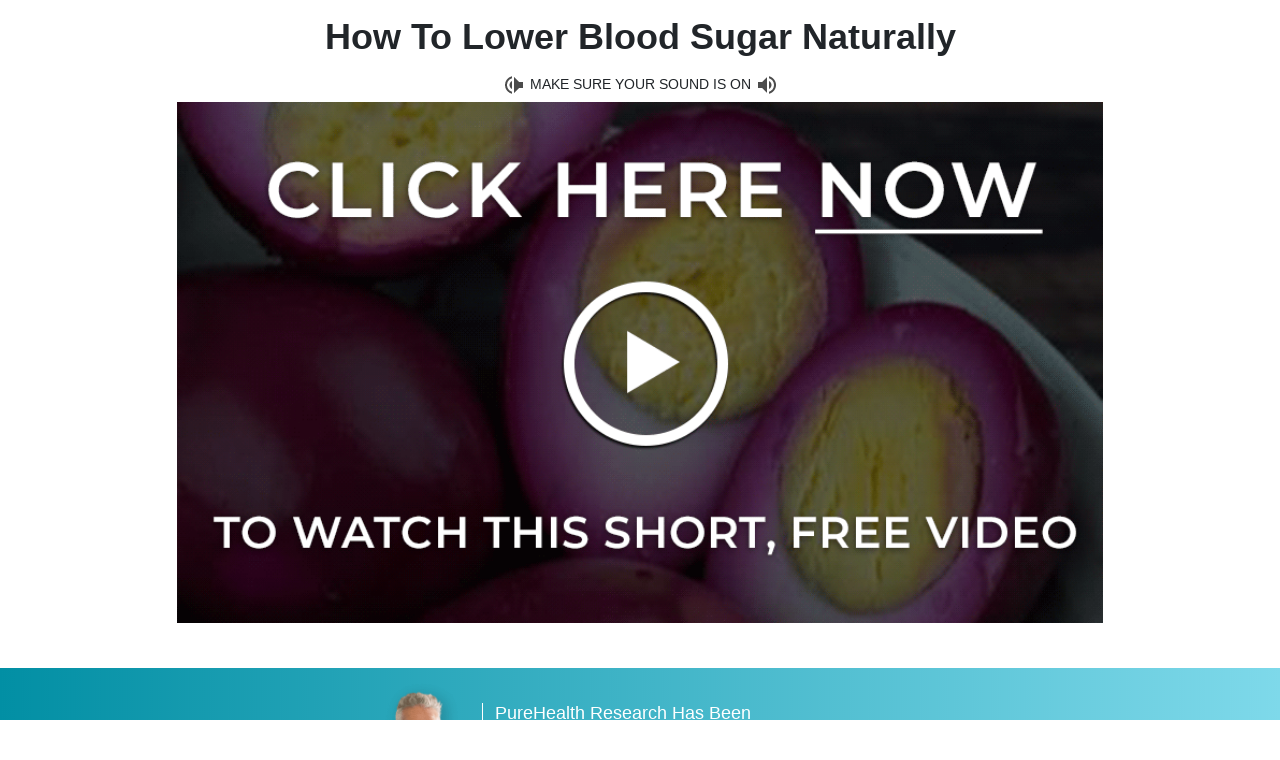

--- FILE ---
content_type: text/html; charset=utf-8
request_url: https://www.bloodsugarformula.com/
body_size: 14474
content:


<!DOCTYPE html>
<html lang="en">
  <head>
    <meta charset="utf-8">
    <title>Blood Sugar Formula</title>
    <base href="/">
    <link rel="icon" type="image/png" href="img/favicon.png">
    <meta name="viewport" content="width=device-width, initial-scale=1">
    <meta name="og:description" property="og:description" content="Naturally helps balance cholesterol levels, fight oxidation, reduce numbness in hands and feet, support healthy blood vessels and blood sugar levels!">
    <meta name="description" content="Naturally helps balance cholesterol levels, fight oxidation, reduce numbness in hands and feet, support healthy blood vessels and blood sugar levels!">

    
      <meta name="robots" content="noindex, nofollow">
    
    
    <!-- Google Tag Manager -->
    <script>(function(w,d,s,l,i){w[l]=w[l]||[];w[l].push({'gtm.start':
    new Date().getTime(),event:'gtm.js'});var f=d.getElementsByTagName(s)[0],
    j=d.createElement(s),dl=l!='dataLayer'?'&l='+l:'';j.async=true;j.src=
    'https://www.googletagmanager.com/gtm.js?id='+i+dl;f.parentNode.insertBefore(j,f);
    })(window,document,'script','dataLayer','GTM-N3LSGNS');</script>
    <!-- End Google Tag Manager -->

    <!-- Meta Pixel Code -->
    <script>
      !function(f,b,e,v,n,t,s)
      {if(f.fbq)return;n=f.fbq=function(){n.callMethod?
      n.callMethod.apply(n,arguments):n.queue.push(arguments)};
      if(!f._fbq)f._fbq=n;n.push=n;n.loaded=!0;n.version='2.0';
      n.queue=[];t=b.createElement(e);t.async=!0;
      t.src=v;s=b.getElementsByTagName(e)[0];
      s.parentNode.insertBefore(t,s)}(window, document,'script',
      'https://connect.facebook.net/en_US/fbevents.js');
      fbq('init', '810524130072458');
      fbq('track', 'PageView');
    </script>
    <noscript><img height="1" width="1" style="display:none"
      src="https://www.facebook.com/tr?id=810524130072458&ev=PageView&noscript=1"
    /></noscript>
    <!-- end Meta Pixel Code -->
    
    <!-- fonts -->
    <link rel="preconnect" href="https://fonts.gstatic.com">
    <link href="https://fonts.googleapis.com/css2?family=Roboto:ital,wght@0,100;0,300;0,400;0,500;0,700;0,900;1,100;1,300;1,400;1,500;1,700;1,900&display=swap" rel="stylesheet">
    <link href="https://fonts.googleapis.com/css2?family=Montserrat:ital,wght@0,100;0,200;0,300;0,400;0,500;0,600;0,700;0,800;0,900;1,100;1,200;1,300;1,400;1,500;1,600;1,700;1,800;1,900&display=swap" rel="stylesheet">

    <!-- main styles -->
    <style>/*!
 * Bootstrap Reboot v4.6.0 (https://getbootstrap.com/)
 * Copyright 2011-2021 The Bootstrap Authors
 * Copyright 2011-2021 Twitter, Inc.
 * Licensed under MIT (https://github.com/twbs/bootstrap/blob/main/LICENSE)
 * Forked from Normalize.css, licensed MIT (https://github.com/necolas/normalize.css/blob/master/LICENSE.md)
 */*,:after,:before{-webkit-box-sizing:border-box;box-sizing:border-box}html{-webkit-text-size-adjust:100%;-webkit-tap-highlight-color:rgba(0,0,0,0);font-family:sans-serif;line-height:1.15}article,aside,figcaption,figure,footer,header,hgroup,main,nav,section{display:block}body{background-color:#fff;color:#212529;font-family:-apple-system,BlinkMacSystemFont,Segoe UI,Roboto,Helvetica Neue,Arial,Noto Sans,Liberation Sans,sans-serif,Apple Color Emoji,Segoe UI Emoji,Segoe UI Symbol,Noto Color Emoji;font-size:1rem;font-weight:400;line-height:1.5;margin:0;text-align:left}[tabindex="-1"]:focus:not(:focus-visible){outline:0!important}hr{-webkit-box-sizing:content-box;box-sizing:content-box;height:0;overflow:visible}h1,h2,h3,h4,h5,h6{font-weight:500;line-height:1.2;margin-bottom:.5rem;margin-top:0}h1{font-size:calc(1.375rem + 1.5vw)}@media (min-width:1200px){h1{font-size:2.5rem}}h2{font-size:calc(1.325rem + .9vw)}@media (min-width:1200px){h2{font-size:2rem}}h3{font-size:calc(1.3rem + .6vw)}@media (min-width:1200px){h3{font-size:1.75rem}}h4{font-size:calc(1.275rem + .3vw)}@media (min-width:1200px){h4{font-size:1.5rem}}h5{font-size:1.25rem}h6{font-size:1rem}p{margin-bottom:1rem;margin-top:0}abbr[data-original-title],abbr[title]{border-bottom:0;cursor:help;text-decoration:underline;-webkit-text-decoration:underline dotted;text-decoration:underline dotted;-webkit-text-decoration-skip-ink:none;text-decoration-skip-ink:none}address{font-style:normal;line-height:inherit;margin-bottom:1rem}dl,ol,ul{margin-bottom:1rem;margin-top:0}ol ol,ol ul,ul ol,ul ul{margin-bottom:0}dt{font-weight:700}dd{margin-bottom:.5rem;margin-left:0}blockquote{margin:0 0 1rem}b,strong{font-weight:bolder}small{font-size:80%}sub,sup{font-size:75%;line-height:0;position:relative;vertical-align:baseline}sub{bottom:-.25em}sup{top:-.5em}a{background-color:transparent;color:#007bff;text-decoration:none}a:hover{color:#0056b3;text-decoration:underline}a:not([href]):not([class]){color:inherit;text-decoration:none}a:not([href]):not([class]):hover{color:inherit;text-decoration:none}code,kbd,pre,samp{font-family:SFMono-Regular,Menlo,Monaco,Consolas,Liberation Mono,Courier New,monospace;font-size:1em}pre{-ms-overflow-style:scrollbar;margin-bottom:1rem;margin-top:0;overflow:auto}figure{margin:0 0 1rem}img{border-style:none;vertical-align:middle}svg{overflow:hidden;vertical-align:middle}table{border-collapse:collapse}caption{caption-side:bottom;color:#6c757d;padding-bottom:.75rem;padding-top:.75rem;text-align:left}th{text-align:inherit;text-align:-webkit-match-parent}label{display:inline-block;margin-bottom:.5rem}button{border-radius:0}button:focus:not(:focus-visible){outline:0}button,input,optgroup,select,textarea{font-family:inherit;font-size:inherit;line-height:inherit;margin:0}button,input{overflow:visible}button,select{text-transform:none}[role=button]{cursor:pointer}select{word-wrap:normal}[type=button],[type=reset],[type=submit],button{-webkit-appearance:button}[type=button]:not(:disabled),[type=reset]:not(:disabled),[type=submit]:not(:disabled),button:not(:disabled){cursor:pointer}[type=button]::-moz-focus-inner,[type=reset]::-moz-focus-inner,[type=submit]::-moz-focus-inner,button::-moz-focus-inner{border-style:none;padding:0}input[type=checkbox],input[type=radio]{-webkit-box-sizing:border-box;box-sizing:border-box;padding:0}textarea{overflow:auto;resize:vertical}fieldset{border:0;margin:0;min-width:0;padding:0}legend{color:inherit;display:block;font-size:1.5rem;line-height:inherit;margin-bottom:.5rem;max-width:100%;padding:0;white-space:normal;width:100%}progress{vertical-align:baseline}[type=number]::-webkit-inner-spin-button,[type=number]::-webkit-outer-spin-button{height:auto}[type=search]{-webkit-appearance:none;outline-offset:-2px}[type=search]::-webkit-search-decoration{-webkit-appearance:none}::-webkit-file-upload-button{-webkit-appearance:button;font:inherit}output{display:inline-block}summary{cursor:pointer;display:list-item}template{display:none}[hidden]{display:none!important}</style>
    <style>/*!
 * Bootstrap Grid v4.6.0 (https://getbootstrap.com/)
 * Copyright 2011-2021 The Bootstrap Authors
 * Copyright 2011-2021 Twitter, Inc.
 * Licensed under MIT (https://github.com/twbs/bootstrap/blob/main/LICENSE)
 */html{-ms-overflow-style:scrollbar;-webkit-box-sizing:border-box;box-sizing:border-box}*,:after,:before{-webkit-box-sizing:inherit;box-sizing:inherit}.container,.container-fluid{margin-left:auto;margin-right:auto;padding-left:12px;padding-right:12px;width:100%}@media (min-width:576px){.container{max-width:540px}}@media (min-width:768px){.container{max-width:720px}}@media (min-width:992px){.container{max-width:960px}}@media (min-width:1200px){.container{max-width:1140px}}.row{display:-ms-flexbox;display:-webkit-box;display:flex;-ms-flex-wrap:wrap;flex-wrap:wrap;margin-left:-12px;margin-right:-12px}.col-1,.col-10,.col-11,.col-12,.col-2,.col-3,.col-4,.col-5,.col-6,.col-7,.col-8,.col-9,.col-lg-1,.col-lg-10,.col-lg-11,.col-lg-12,.col-lg-2,.col-lg-3,.col-lg-4,.col-lg-5,.col-lg-6,.col-lg-7,.col-lg-8,.col-lg-9,.col-md-1,.col-md-10,.col-md-11,.col-md-12,.col-md-2,.col-md-3,.col-md-4,.col-md-5,.col-md-6,.col-md-7,.col-md-8,.col-md-9,.col-sm-1,.col-sm-10,.col-sm-11,.col-sm-12,.col-sm-2,.col-sm-3,.col-sm-4,.col-sm-5,.col-sm-6,.col-sm-7,.col-sm-8,.col-sm-9,.col-xl-1,.col-xl-10,.col-xl-11,.col-xl-12,.col-xl-2,.col-xl-3,.col-xl-4,.col-xl-5,.col-xl-6,.col-xl-7,.col-xl-8,.col-xl-9,.col-xxl-1,.col-xxl-10,.col-xxl-11,.col-xxl-12,.col-xxl-2,.col-xxl-3,.col-xxl-4,.col-xxl-5,.col-xxl-6,.col-xxl-7,.col-xxl-8,.col-xxl-9{padding-left:12px;padding-right:12px;position:relative;width:100%}.col{-ms-flex-preferred-size:0;-ms-flex-positive:1;flex-basis:0;-webkit-box-flex:1;flex-grow:1;max-width:100%}.col-1{-ms-flex:0 0 8.333333%;-webkit-box-flex:0;flex:0 0 8.333333%;max-width:8.333333%}.col-2{-ms-flex:0 0 16.666667%;-webkit-box-flex:0;flex:0 0 16.666667%;max-width:16.666667%}.col-3{-ms-flex:0 0 25%;-webkit-box-flex:0;flex:0 0 25%;max-width:25%}.col-4{-ms-flex:0 0 33.333333%;-webkit-box-flex:0;flex:0 0 33.333333%;max-width:33.333333%}.col-5{-ms-flex:0 0 41.666667%;-webkit-box-flex:0;flex:0 0 41.666667%;max-width:41.666667%}.col-6{-ms-flex:0 0 50%;-webkit-box-flex:0;flex:0 0 50%;max-width:50%}.col-7{-ms-flex:0 0 58.333333%;-webkit-box-flex:0;flex:0 0 58.333333%;max-width:58.333333%}.col-8{-ms-flex:0 0 66.666667%;-webkit-box-flex:0;flex:0 0 66.666667%;max-width:66.666667%}.col-9{-ms-flex:0 0 75%;-webkit-box-flex:0;flex:0 0 75%;max-width:75%}.col-10{-ms-flex:0 0 83.333333%;-webkit-box-flex:0;flex:0 0 83.333333%;max-width:83.333333%}.col-11{-ms-flex:0 0 91.666667%;-webkit-box-flex:0;flex:0 0 91.666667%;max-width:91.666667%}.col-12{-ms-flex:0 0 100%;-webkit-box-flex:0;flex:0 0 100%;max-width:100%}@media (min-width:576px){.col-sm{-ms-flex-preferred-size:0;-ms-flex-positive:1;flex-basis:0;-webkit-box-flex:1;flex-grow:1;max-width:100%}.col-sm-1{-ms-flex:0 0 8.333333%;-webkit-box-flex:0;flex:0 0 8.333333%;max-width:8.333333%}.col-sm-2{-ms-flex:0 0 16.666667%;-webkit-box-flex:0;flex:0 0 16.666667%;max-width:16.666667%}.col-sm-3{-ms-flex:0 0 25%;-webkit-box-flex:0;flex:0 0 25%;max-width:25%}.col-sm-4{-ms-flex:0 0 33.333333%;-webkit-box-flex:0;flex:0 0 33.333333%;max-width:33.333333%}.col-sm-5{-ms-flex:0 0 41.666667%;-webkit-box-flex:0;flex:0 0 41.666667%;max-width:41.666667%}.col-sm-6{-ms-flex:0 0 50%;-webkit-box-flex:0;flex:0 0 50%;max-width:50%}.col-sm-7{-ms-flex:0 0 58.333333%;-webkit-box-flex:0;flex:0 0 58.333333%;max-width:58.333333%}.col-sm-8{-ms-flex:0 0 66.666667%;-webkit-box-flex:0;flex:0 0 66.666667%;max-width:66.666667%}.col-sm-9{-ms-flex:0 0 75%;-webkit-box-flex:0;flex:0 0 75%;max-width:75%}.col-sm-10{-ms-flex:0 0 83.333333%;-webkit-box-flex:0;flex:0 0 83.333333%;max-width:83.333333%}.col-sm-11{-ms-flex:0 0 91.666667%;-webkit-box-flex:0;flex:0 0 91.666667%;max-width:91.666667%}.col-sm-12{-ms-flex:0 0 100%;-webkit-box-flex:0;flex:0 0 100%;max-width:100%}}@media (min-width:768px){.col-md{-ms-flex-preferred-size:0;-ms-flex-positive:1;flex-basis:0;-webkit-box-flex:1;flex-grow:1;max-width:100%}.col-md-1{-ms-flex:0 0 8.333333%;-webkit-box-flex:0;flex:0 0 8.333333%;max-width:8.333333%}.col-md-2{-ms-flex:0 0 16.666667%;-webkit-box-flex:0;flex:0 0 16.666667%;max-width:16.666667%}.col-md-3{-ms-flex:0 0 25%;-webkit-box-flex:0;flex:0 0 25%;max-width:25%}.col-md-4{-ms-flex:0 0 33.333333%;-webkit-box-flex:0;flex:0 0 33.333333%;max-width:33.333333%}.col-md-5{-ms-flex:0 0 41.666667%;-webkit-box-flex:0;flex:0 0 41.666667%;max-width:41.666667%}.col-md-6{-ms-flex:0 0 50%;-webkit-box-flex:0;flex:0 0 50%;max-width:50%}.col-md-7{-ms-flex:0 0 58.333333%;-webkit-box-flex:0;flex:0 0 58.333333%;max-width:58.333333%}.col-md-8{-ms-flex:0 0 66.666667%;-webkit-box-flex:0;flex:0 0 66.666667%;max-width:66.666667%}.col-md-9{-ms-flex:0 0 75%;-webkit-box-flex:0;flex:0 0 75%;max-width:75%}.col-md-10{-ms-flex:0 0 83.333333%;-webkit-box-flex:0;flex:0 0 83.333333%;max-width:83.333333%}.col-md-11{-ms-flex:0 0 91.666667%;-webkit-box-flex:0;flex:0 0 91.666667%;max-width:91.666667%}.col-md-12{-ms-flex:0 0 100%;-webkit-box-flex:0;flex:0 0 100%;max-width:100%}}@media (min-width:992px){.col-lg{-ms-flex-preferred-size:0;-ms-flex-positive:1;flex-basis:0;-webkit-box-flex:1;flex-grow:1;max-width:100%}.col-lg-1{-ms-flex:0 0 8.333333%;-webkit-box-flex:0;flex:0 0 8.333333%;max-width:8.333333%}.col-lg-2{-ms-flex:0 0 16.666667%;-webkit-box-flex:0;flex:0 0 16.666667%;max-width:16.666667%}.col-lg-3{-ms-flex:0 0 25%;-webkit-box-flex:0;flex:0 0 25%;max-width:25%}.col-lg-4{-ms-flex:0 0 33.333333%;-webkit-box-flex:0;flex:0 0 33.333333%;max-width:33.333333%}.col-lg-5{-ms-flex:0 0 41.666667%;-webkit-box-flex:0;flex:0 0 41.666667%;max-width:41.666667%}.col-lg-6{-ms-flex:0 0 50%;-webkit-box-flex:0;flex:0 0 50%;max-width:50%}.col-lg-7{-ms-flex:0 0 58.333333%;-webkit-box-flex:0;flex:0 0 58.333333%;max-width:58.333333%}.col-lg-8{-ms-flex:0 0 66.666667%;-webkit-box-flex:0;flex:0 0 66.666667%;max-width:66.666667%}.col-lg-9{-ms-flex:0 0 75%;-webkit-box-flex:0;flex:0 0 75%;max-width:75%}.col-lg-10{-ms-flex:0 0 83.333333%;-webkit-box-flex:0;flex:0 0 83.333333%;max-width:83.333333%}.col-lg-11{-ms-flex:0 0 91.666667%;-webkit-box-flex:0;flex:0 0 91.666667%;max-width:91.666667%}.col-lg-12{-ms-flex:0 0 100%;-webkit-box-flex:0;flex:0 0 100%;max-width:100%}}@media (min-width:1200px){.col-xl{-ms-flex-preferred-size:0;-ms-flex-positive:1;flex-basis:0;-webkit-box-flex:1;flex-grow:1;max-width:100%}.col-xl-1{-ms-flex:0 0 8.333333%;-webkit-box-flex:0;flex:0 0 8.333333%;max-width:8.333333%}.col-xl-2{-ms-flex:0 0 16.666667%;-webkit-box-flex:0;flex:0 0 16.666667%;max-width:16.666667%}.col-xl-3{-ms-flex:0 0 25%;-webkit-box-flex:0;flex:0 0 25%;max-width:25%}.col-xl-4{-ms-flex:0 0 33.333333%;-webkit-box-flex:0;flex:0 0 33.333333%;max-width:33.333333%}.col-xl-5{-ms-flex:0 0 41.666667%;-webkit-box-flex:0;flex:0 0 41.666667%;max-width:41.666667%}.col-xl-6{-ms-flex:0 0 50%;-webkit-box-flex:0;flex:0 0 50%;max-width:50%}.col-xl-7{-ms-flex:0 0 58.333333%;-webkit-box-flex:0;flex:0 0 58.333333%;max-width:58.333333%}.col-xl-8{-ms-flex:0 0 66.666667%;-webkit-box-flex:0;flex:0 0 66.666667%;max-width:66.666667%}.col-xl-9{-ms-flex:0 0 75%;-webkit-box-flex:0;flex:0 0 75%;max-width:75%}.col-xl-10{-ms-flex:0 0 83.333333%;-webkit-box-flex:0;flex:0 0 83.333333%;max-width:83.333333%}.col-xl-11{-ms-flex:0 0 91.666667%;-webkit-box-flex:0;flex:0 0 91.666667%;max-width:91.666667%}.col-xl-12{-ms-flex:0 0 100%;-webkit-box-flex:0;flex:0 0 100%;max-width:100%}}.d-none{display:none!important}.d-inline{display:inline!important}.d-block{display:block!important}@media (min-width:576px){.d-sm-none{display:none!important}.d-sm-inline{display:inline!important}.d-sm-block{display:block!important}}@media (min-width:768px){.d-md-none{display:none!important}.d-md-inline{display:inline!important}.d-md-block{display:block!important}}@media (min-width:992px){.d-lg-none{display:none!important}.d-lg-inline{display:inline!important}.d-lg-block{display:block!important}}@media (min-width:1200px){.d-xl-none{display:none!important}.d-xl-inline{display:inline!important}.d-xl-block{display:block!important}}.align-items-start{-ms-flex-align:start!important;-webkit-box-align:start!important;align-items:flex-start!important}.align-items-end{-ms-flex-align:end!important;-webkit-box-align:end!important;align-items:flex-end!important}.align-items-center{-ms-flex-align:center!important;-webkit-box-align:center!important;align-items:center!important}.justify-content-start{-ms-flex-pack:start!important;-webkit-box-pack:start!important;justify-content:flex-start!important}.justify-content-end{-ms-flex-pack:end!important;-webkit-box-pack:end!important;justify-content:flex-end!important}.justify-content-center{-ms-flex-pack:center!important;-webkit-box-pack:center!important;justify-content:center!important}.justify-content-between{-ms-flex-pack:justify!important;-webkit-box-pack:justify!important;justify-content:space-between!important}.justify-content-around{-ms-flex-pack:distribute!important;-webkit-box-pack:space-evenly!important;justify-content:space-evenly!important}.justify-content-evenly{-webkit-box-pack:space-evenly!important;-ms-flex-pack:space-evenly!important;justify-content:space-evenly!important}</style>
    <style>body,html{height:100%}body{display:-webkit-box;display:-ms-flexbox;display:flex;-webkit-box-orient:vertical;-webkit-box-direction:normal;-ms-flex-direction:column;flex-direction:column}body,code,kbd,pre,samp{font-family:Arial,Helvetica,sans-serif;font-size:medium;word-break:break-word}h1,h2,h3,h4,h5,h6{font-weight:600}p{text-align:justify}a{color:inherit;-webkit-transition:all .2s ease-in-out;transition:all .2s ease-in-out}a:hover{color:inherit;text-decoration:none}img{display:inline-block;height:auto;max-width:100%}ul{padding-left:20px}ol{padding-left:30px}:focus{-webkit-tap-highlight-color:transparent;outline:none}.page-content{-webkit-box-flex:1;-ms-flex:1 0 auto;flex:1 0 auto;min-height:1px}.m-auto{margin:auto}@media (min-width:768px){body,code,kbd,pre,samp{font-size:20px}}.btn{background-color:hsla(0,0%,100%,0);border:1px solid #007c8c;border-radius:8px;color:#007c8c;display:inline-block;font-size:18px;letter-spacing:1px;min-width:1px;padding:14px 30px;text-align:center;-webkit-transition:all .2s ease-in-out;transition:all .2s ease-in-out;-webkit-user-select:none;-moz-user-select:none;-ms-user-select:none;user-select:none;width:-webkit-fit-content;width:-moz-fit-content;width:fit-content}.btn--primary,.btn:hover{background-color:#007c8c;color:#fff}.btn--primary:hover{-webkit-animation-duration:.2s;animation-duration:.2s;-webkit-animation-timing-function:cubic-bezier(Ease In And Out);animation-timing-function:cubic-bezier(Ease In And Out);background-color:#06a4be;border-color:#06a4be}.text-primary,.text-primary-bold{color:#007c8c}.text-primary-bold{font-weight:700}.text-align-center{text-align:center}.text-align-left{text-align:left}.text-align-justify{text-align:justify}.text-uppercase{text-transform:uppercase}.text-nowrap{white-space:nowrap}.list-marker--primary li::marker,.list-marker--primary-bold li::marker{color:#007c8c}.list-marker--bold li::marker,.list-marker--primary-bold li::marker{font-weight:600}.list-marker--arrow,.list-marker--tick{list-style:none}.list-marker--tick>li:before{color:#007c8c;content:"\2713";display:inline-block;font-weight:700;margin-left:-27px;margin-right:10px;width:16px}.list-marker--arrow>li{position:relative}.list-marker--arrow>li:before{border-bottom:5px solid transparent;border-left:8px solid #007c8c;border-top:5px solid transparent;content:"";display:inline-block;margin-bottom:.5%;margin-left:-18px;margin-right:10px}.row-img-txt__img img{width:100%}.row-img-txt--row-reverse{-webkit-box-orient:horizontal;-webkit-box-direction:reverse;-ms-flex-direction:row-reverse;flex-direction:row-reverse}@media (min-width:768px){.row-img-txt__img--contain,.row-img-txt__img--cover{overflow:hidden;position:relative}.row-img-txt__img--contain,.row-img-txt__img--contain img,.row-img-txt__img--cover,.row-img-txt__img--cover img{height:100%;width:100%}.row-img-txt__img--contain img,.row-img-txt__img--cover img{left:0;position:absolute;top:0}.row-img-txt__img--contain img{-o-object-fit:contain;object-fit:contain}.row-img-txt__img--cover img{-o-object-fit:cover;object-fit:cover}}@media (min-width:992px){.row-img-txt__img--contain-lg,.row-img-txt__img--cover-lg{overflow:hidden;position:relative}.row-img-txt__img--contain-lg,.row-img-txt__img--contain-lg img,.row-img-txt__img--cover-lg,.row-img-txt__img--cover-lg img{height:100%;width:100%}.row-img-txt__img--contain-lg img,.row-img-txt__img--cover-lg img{left:0;position:absolute;top:0}.row-img-txt__img--contain-lg img{-o-object-fit:contain;object-fit:contain}.row-img-txt__img--cover-lg img{-o-object-fit:cover;object-fit:cover}}@media (-ms-high-contrast:active),(min-width:768px) and (-ms-high-contrast:none){.row-img-txt__img--contain img{height:auto;left:50%;max-height:100%;max-width:100%;top:50%;-webkit-transform:translate(-50%,-50%);transform:translate(-50%,-50%);width:auto}.row-img-txt__img--cover img{height:auto;left:50%;max-width:none;min-height:1000%;min-width:1000%;top:50%;-webkit-transform:translate(-50%,-50%) scale(.1);transform:translate(-50%,-50%) scale(.1);width:auto}}@media (-ms-high-contrast:active),(min-width:992px) and (-ms-high-contrast:none){.row-img-txt__img--contain-lg img{height:auto;left:50%;max-height:100%;max-width:100%;top:50%;-webkit-transform:translate(-50%,-50%);transform:translate(-50%,-50%);width:auto}.row-img-txt__img--cover-lg img{height:auto;left:50%;max-width:none;min-height:1000%;min-width:1000%;top:50%;-webkit-transform:translate(-50%,-50%) scale(.1);transform:translate(-50%,-50%) scale(.1);width:auto}}</style>
    <style>.header__logo{height:45px!important}@media (min-width:768px){.header__logo{height:64px!important}}</style>

    <!-- lazyload for images -->
    <script>
    !function(a,b){var c=b(a,a.document);a.lazySizes=c,"object"==typeof module&&module.exports&&(module.exports=c)}(window,function(a,b){"use strict";if(b.getElementsByClassName){var c,d,e=b.documentElement,f=a.Date,g=a.HTMLPictureElement,h="addEventListener",i="getAttribute",j=a[h],k=a.setTimeout,l=a.requestAnimationFrame||k,m=a.requestIdleCallback,n=/^picture$/i,o=["load","error","lazyincluded","_lazyloaded"],p={},q=Array.prototype.forEach,r=function(a,b){return p[b]||(p[b]=new RegExp("(\\s|^)"+b+"(\\s|$)")),p[b].test(a[i]("class")||"")&&p[b]},s=function(a,b){r(a,b)||a.setAttribute("class",(a[i]("class")||"").trim()+" "+b)},t=function(a,b){var c;(c=r(a,b))&&a.setAttribute("class",(a[i]("class")||"").replace(c," "))},u=function(a,b,c){var d=c?h:"removeEventListener";c&&u(a,b),o.forEach(function(c){a[d](c,b)})},v=function(a,d,e,f,g){var h=b.createEvent("Event");return e||(e={}),e.instance=c,h.initEvent(d,!f,!g),h.detail=e,a.dispatchEvent(h),h},w=function(b,c){var e;!g&&(e=a.picturefill||d.pf)?(c&&c.src&&!b[i]("srcset")&&b.setAttribute("srcset",c.src),e({reevaluate:!0,elements:[b]})):c&&c.src&&(b.src=c.src)},x=function(a,b){return(getComputedStyle(a,null)||{})[b]},y=function(a,b,c){for(c=c||a.offsetWidth;c<d.minSize&&b&&!a._lazysizesWidth;)c=b.offsetWidth,b=b.parentNode;return c},z=function(){var a,c,d=[],e=[],f=d,g=function(){var b=f;for(f=d.length?e:d,a=!0,c=!1;b.length;)b.shift()();a=!1},h=function(d,e){a&&!e?d.apply(this,arguments):(f.push(d),c||(c=!0,(b.hidden?k:l)(g)))};return h._lsFlush=g,h}(),A=function(a,b){return b?function(){z(a)}:function(){var b=this,c=arguments;z(function(){a.apply(b,c)})}},B=function(a){var b,c=0,e=d.throttleDelay,g=d.ricTimeout,h=function(){b=!1,c=f.now(),a()},i=m&&g>49?function(){m(h,{timeout:g}),g!==d.ricTimeout&&(g=d.ricTimeout)}:A(function(){k(h)},!0);return function(a){var d;(a=!0===a)&&(g=33),b||(b=!0,d=e-(f.now()-c),d<0&&(d=0),a||d<9?i():k(i,d))}},C=function(a){var b,c,d=99,e=function(){b=null,a()},g=function(){var a=f.now()-c;a<d?k(g,d-a):(m||e)(e)};return function(){c=f.now(),b||(b=k(g,d))}};!function(){var b,c={lazyClass:"lazyload",loadedClass:"lazyloaded",loadingClass:"lazyloading",preloadClass:"lazypreload",errorClass:"lazyerror",autosizesClass:"lazyautosizes",srcAttr:"data-src",srcsetAttr:"data-srcset",sizesAttr:"data-sizes",minSize:40,customMedia:{},init:!0,expFactor:1.5,hFac:.8,loadMode:2,loadHidden:!0,ricTimeout:0,throttleDelay:125};d=a.lazySizesConfig||a.lazysizesConfig||{};for(b in c)b in d||(d[b]=c[b]);a.lazySizesConfig=d,k(function(){d.init&&F()})}();var D=function(){var g,l,m,o,p,y,D,F,G,H,I,J,K=/^img$/i,L=/^iframe$/i,M="onscroll"in a&&!/(gle|ing)bot/.test(navigator.userAgent),N=0,O=0,P=0,Q=-1,R=function(a){P--,(!a||P<0||!a.target)&&(P=0)},S=function(a){return null==J&&(J="hidden"==x(b.body,"visibility")),J||"hidden"!=x(a.parentNode,"visibility")&&"hidden"!=x(a,"visibility")},T=function(a,c){var d,f=a,g=S(a);for(F-=c,I+=c,G-=c,H+=c;g&&(f=f.offsetParent)&&f!=b.body&&f!=e;)(g=(x(f,"opacity")||1)>0)&&"visible"!=x(f,"overflow")&&(d=f.getBoundingClientRect(),g=H>d.left&&G<d.right&&I>d.top-1&&F<d.bottom+1);return g},U=function(){var a,f,h,j,k,m,n,p,q,r,s,t,u=c.elements;if((o=d.loadMode)&&P<8&&(a=u.length)){for(f=0,Q++;f<a;f++)if(u[f]&&!u[f]._lazyRace)if(!M||c.prematureUnveil&&c.prematureUnveil(u[f]))aa(u[f]);else if((p=u[f][i]("data-expand"))&&(m=1*p)||(m=O),r||(r=!d.expand||d.expand<1?e.clientHeight>500&&e.clientWidth>500?500:370:d.expand,c._defEx=r,s=r*d.expFactor,t=d.hFac,J=null,O<s&&P<1&&Q>2&&o>2&&!b.hidden?(O=s,Q=0):O=o>1&&Q>1&&P<6?r:N),q!==m&&(y=innerWidth+m*t,D=innerHeight+m,n=-1*m,q=m),h=u[f].getBoundingClientRect(),(I=h.bottom)>=n&&(F=h.top)<=D&&(H=h.right)>=n*t&&(G=h.left)<=y&&(I||H||G||F)&&(d.loadHidden||S(u[f]))&&(l&&P<3&&!p&&(o<3||Q<4)||T(u[f],m))){if(aa(u[f]),k=!0,P>9)break}else!k&&l&&!j&&P<4&&Q<4&&o>2&&(g[0]||d.preloadAfterLoad)&&(g[0]||!p&&(I||H||G||F||"auto"!=u[f][i](d.sizesAttr)))&&(j=g[0]||u[f]);j&&!k&&aa(j)}},V=B(U),W=function(a){var b=a.target;if(b._lazyCache)return void delete b._lazyCache;R(a),s(b,d.loadedClass),t(b,d.loadingClass),u(b,Y),v(b,"lazyloaded")},X=A(W),Y=function(a){X({target:a.target})},Z=function(a,b){try{a.contentWindow.location.replace(b)}catch(c){a.src=b}},$=function(a){var b,c=a[i](d.srcsetAttr);(b=d.customMedia[a[i]("data-media")||a[i]("media")])&&a.setAttribute("media",b),c&&a.setAttribute("srcset",c)},_=A(function(a,b,c,e,f){var g,h,j,l,o,p;(o=v(a,"lazybeforeunveil",b)).defaultPrevented||(e&&(c?s(a,d.autosizesClass):a.setAttribute("sizes",e)),h=a[i](d.srcsetAttr),g=a[i](d.srcAttr),f&&(j=a.parentNode,l=j&&n.test(j.nodeName||"")),p=b.firesLoad||"src"in a&&(h||g||l),o={target:a},s(a,d.loadingClass),p&&(clearTimeout(m),m=k(R,2500),u(a,Y,!0)),l&&q.call(j.getElementsByTagName("source"),$),h?a.setAttribute("srcset",h):g&&!l&&(L.test(a.nodeName)?Z(a,g):a.src=g),f&&(h||l)&&w(a,{src:g})),a._lazyRace&&delete a._lazyRace,t(a,d.lazyClass),z(function(){var b=a.complete&&a.naturalWidth>1;p&&!b||(b&&s(a,"ls-is-cached"),W(o),a._lazyCache=!0,k(function(){"_lazyCache"in a&&delete a._lazyCache},9)),"lazy"==a.loading&&P--},!0)}),aa=function(a){if(!a._lazyRace){var b,c=K.test(a.nodeName),e=c&&(a[i](d.sizesAttr)||a[i]("sizes")),f="auto"==e;(!f&&l||!c||!a[i]("src")&&!a.srcset||a.complete||r(a,d.errorClass)||!r(a,d.lazyClass))&&(b=v(a,"lazyunveilread").detail,f&&E.updateElem(a,!0,a.offsetWidth),a._lazyRace=!0,P++,_(a,b,f,e,c))}},ba=C(function(){d.loadMode=3,V()}),ca=function(){3==d.loadMode&&(d.loadMode=2),ba()},da=function(){if(!l){if(f.now()-p<999)return void k(da,999);l=!0,d.loadMode=3,V(),j("scroll",ca,!0)}};return{_:function(){p=f.now(),c.elements=b.getElementsByClassName(d.lazyClass),g=b.getElementsByClassName(d.lazyClass+" "+d.preloadClass),j("scroll",V,!0),j("resize",V,!0),a.MutationObserver?new MutationObserver(V).observe(e,{childList:!0,subtree:!0,attributes:!0}):(e[h]("DOMNodeInserted",V,!0),e[h]("DOMAttrModified",V,!0),setInterval(V,999)),j("hashchange",V,!0),["focus","mouseover","click","load","transitionend","animationend","webkitAnimationEnd"].forEach(function(a){b[h](a,V,!0)}),/d$|^c/.test(b.readyState)?da():(j("load",da),b[h]("DOMContentLoaded",V),k(da,2e4)),c.elements.length?(U(),z._lsFlush()):V()},checkElems:V,unveil:aa,_aLSL:ca}}(),E=function(){var a,c=A(function(a,b,c,d){var e,f,g;if(a._lazysizesWidth=d,d+="px",a.setAttribute("sizes",d),n.test(b.nodeName||""))for(e=b.getElementsByTagName("source"),f=0,g=e.length;f<g;f++)e[f].setAttribute("sizes",d);c.detail.dataAttr||w(a,c.detail)}),e=function(a,b,d){var e,f=a.parentNode;f&&(d=y(a,f,d),e=v(a,"lazybeforesizes",{width:d,dataAttr:!!b}),e.defaultPrevented||(d=e.detail.width)&&d!==a._lazysizesWidth&&c(a,f,e,d))},f=function(){var b,c=a.length;if(c)for(b=0;b<c;b++)e(a[b])},g=C(f);return{_:function(){a=b.getElementsByClassName(d.autosizesClass),j("resize",g)},checkElems:g,updateElem:e}}(),F=function(){F.i||(F.i=!0,E._(),D._())};return c={cfg:d,autoSizer:E,loader:D,init:F,uP:w,aC:s,rC:t,hC:r,fire:v,gW:y,rAF:z}}});
</script>
  </head>

  <body>

<style>.page-content{margin-bottom:20px}.page-content .container{max-width:1140px;padding:0}.page-content .video-headline{margin-bottom:15px;padding-top:15px;text-align:center}.page-content .video__advertisement{-webkit-box-shadow:0 0 20px rgba(0,0,0,.15);box-shadow:0 0 20px rgba(0,0,0,.15);font-size:14px;margin-bottom:15px;padding:15px 12px}.page-content .video__advertisement p{margin-bottom:0;text-align:center}.page-content .video__references{color:hsla(0,0%,50%,.96);font-size:10px;font-weight:300}.page-content .video__references a:hover{text-decoration:underline}.page-content .featured-on{margin-top:15px}@media (min-width:768px){.page-content .video__advertisement{margin-bottom:25px}.page-content .video__advertisement--product-name{font-size:20px}}.page-content .video-headline{font-size:20px}@media (min-width:768px){.page-content .video-headline{font-size:26px}}@media (min-width:992px){.page-content .video-headline{font-size:32px}}@media (min-width:1200px){.page-content .video-headline{font-size:36px}}</style>



<div class="page-content">
  
  <div class="container" id="no-id">
    <div class="col-sm-10 m-auto">
      <h1 class="video-headline">How To Lower Blood Sugar Naturally</h1>

      

<style>.video-sound-reminder{font-size:12px;font-weight:500;margin-bottom:5px;text-align:center}.video-sound-reminder__speaker-icon svg{opacity:.7}.video-sound-reminder__speaker-icon:first-child svg{-webkit-transform:rotate(180deg);transform:rotate(180deg)}.video{overflow:hidden;padding-top:56.25%;position:relative}.video-section{padding-bottom:30px}.video--responsive{padding-top:177.77778%}.video iframe{border:0;height:100%;left:0;position:absolute;top:0;width:100%}.video__img{cursor:pointer;height:100%;left:0;-o-object-fit:cover;object-fit:cover;position:absolute;top:0;width:100%}.video-link-next,.video-link-transcript{display:none;margin-bottom:30px;text-align:center}.video-link-next__link,.video-link-transcript__link{fill:#fff;background-color:#007c8c;border-radius:3px;-webkit-box-shadow:0 4px 5px rgba(0,0,0,.6);box-shadow:0 4px 5px rgba(0,0,0,.6);color:#fff;cursor:pointer;display:inline-block;font-size:18px;font-weight:300;letter-spacing:1px;padding:11px 29px;text-decoration:none;text-transform:uppercase;-webkit-transition:all .3s ease-out;transition:all .3s ease-out}.video-link-next__link svg,.video-link-transcript__link svg{height:.7em;vertical-align:initial;width:.7em}.video-link-next__link:hover,.video-link-transcript__link:hover{color:#fff;opacity:.8}.video-link-next__link--yellow,.video-link-transcript__link--yellow{fill:#000;background-color:#fff;background-image:-webkit-gradient(linear,left top, left bottom,from(hsla(46,92%,79%,.74)),color-stop(23%, hsla(46,95%,70%,.74)),color-stop(47%, rgba(251,208,65,.74)),color-stop(68%, rgba(251,201,36,.74)),color-stop(87%, rgba(251,197,18,.74)),to(rgba(251,195,12,.74)));background-image:linear-gradient(hsla(46,92%,79%,.74),hsla(46,95%,70%,.74) 23%,rgba(251,208,65,.74) 47%,rgba(251,201,36,.74) 68%,rgba(251,197,18,.74) 87%,rgba(251,195,12,.74))}.video-link-next__link--yellow,.video-link-next__link--yellow:hover,.video-link-transcript__link--yellow,.video-link-transcript__link--yellow:hover{color:#000}@media (min-width:375px){.video-sound-reminder{font-size:14px}.video-link-next__link,.video-link-transcript__link{font-size:20px}}@media (min-width:568px){.video--responsive{padding-top:56.25%}}</style>

<p class="video-sound-reminder">
  
  <span class="video-sound-reminder__speaker-icon"><svg width="24" height="24"><use xlink:href="#icon-speaker" /></svg></span>
  MAKE SURE YOUR SOUND IS ON
  <span class="video-sound-reminder__speaker-icon"><svg width="24" height="24"><use xlink:href="#icon-speaker" /></svg></span>
  
  
  
</p>

<div class="video-section">
  <div class="video video--responsive">
    <iframe
      allow="autoplay; encrypted-media"
      frameborder="0"
      id="videogogosize"
      src="https://www.youtube-nocookie.com/embed/GbigUHEgZbU?enablejsapi=1&playsinline=1&rel=0&controls=0&showinfo=0&autoplay=1&modestbranding=1&iv_load_policy=3">
    </iframe>

    
    <img class="video__img " src="img/video/tap-img-d.gif" alt="Image" onclick="videoChangeGo()">
    
  </div>
</div>




<div id="ga-trck-site-btn-1" class="after-video-section video-link-next ">
  <a id="ga-trck-site-btn" href="/pk" class="video-link-next__link ">
    
    CLAIM 
    45%
    DISCOUNT
    <svg width="24" height="24" class="icon-arrow"><use xlink:href="#icon-video-link-arrows"/></svg>
    
  </a>
</div>


<script>
  // mandatory params
  let videoIDDesktop = 'GbigUHEgZbU';
  let tapImagePathDesktop = 'img/video/tap-img-d.gif';
  let endImagePathDesktop = 'img/video/end-img-d.jpg';
  // END OF mandatory params
  
  // optional params
  let dropTime = '1671';
  
  const videoNextLink = '/pk';
  let videoIDMobile = '3EqjH_kkkYg';
  let tapImagePathMobile = 'img/video/tap-img-m.gif';
  let endImagePathMobile = 'img/video/end-img-m.jpg';
  const handleKeyboardEvents = 'false';
  const transcriptLinkDropTime = '30';
  const transcriptLinkHideTime = '60';
  // END OF optional params
  
  let player = null;
  let videoTime = 0;
  let isVideoEndReached = false;
  let timeUpdater = null;
  let playerLoaded = false;
  let playingVideoID = videoIDDesktop;
  let isMobileVideoPlaying = null;
  let scrolledToNext = false;
  let videoFirstGo = true;
  const mobileWidth = 568;
  const watchVideoTimeCookie = '/:watchVideoTime:' + videoIDDesktop + '=';
  
  init();

  // do not display tapImg if Android FB inapp browser or FB messenger inapp browser
  if (navigator.userAgent.indexOf("Android") !== -1 && isFacebookApp()) {
    if (document.querySelector('.video__img')) {
      document.querySelector('.video__img').style.display = 'none';
    }
  }

  function init() {
    window['YT'] === undefined
      ? window['onYouTubeIframeAPIReady'] = onYouTubeIframeAPIReady
      : onYouTubeIframeAPIReady();

    if (videoIDMobile && window.innerWidth < mobileWidth) {
      isMobileVideoPlaying = true;
      playingVideoID = videoIDMobile;
      setTapImageSource(tapImagePathMobile);
    } else {
      isMobileVideoPlaying = false;
      playingVideoID = videoIDDesktop;
      setTapImageSource(tapImagePathDesktop);
    }

    const tag = document.createElement('script');
    tag.src = 'https://www.youtube.com/iframe_api';
    const firstMetaTag = document.getElementsByTagName('meta')[0];
    firstMetaTag.parentNode.insertBefore(tag, firstMetaTag);
    
    if (videoIDMobile) window.addEventListener('resize', adjustVideoPlayerSize);
    if (handleKeyboardEvents == 'true') window.addEventListener('keydown', handleKeyboardEvent);
  }

  function adjustVideoPlayerSize() {
    if (window.innerWidth < mobileWidth && isMobileVideoPlaying === false) {
      player.loadVideoById(videoIDMobile, videoTime);
      isMobileVideoPlaying = true;
      setTapImageSource(player.getPlayerState() === 0 ? endImagePathMobile : tapImagePathMobile);
    } else if (window.innerWidth >= mobileWidth && isMobileVideoPlaying === true) {
      player.loadVideoById(videoIDDesktop, videoTime);
      isMobileVideoPlaying = false;
      setTapImageSource(player.getPlayerState() === 0 ? endImagePathDesktop : tapImagePathDesktop);
    }
  }

  function onYouTubeIframeAPIReady() {
    player = new window['YT'].Player('videogogosize', {
      events: {
        onReady: function (event) {
          event.target.cueVideoById(playingVideoID, getVideoStartTime());
          playerLoaded = true;
          if (videoNextLink) timeUpdater = setInterval(updateTime, 1000);
        },

        onStateChange: function (event) {
          switch (event.data) {
            // video ended
            case YT.PlayerState.ENDED:
              setTapImageSource(window.innerWidth < mobileWidth && endImagePathMobile ? endImagePathMobile : endImagePathDesktop);
              showTapImage();
              isVideoEndReached = true;
              break;

            // video playing
            case YT.PlayerState.PLAYING:
              setTimeout(hideTapImage, 200);
              break;

            // video buffering
            case YT.PlayerState.BUFFERING:
              setTimeout(hideTapImage, 200);
              break;

            default:
              showTapImage();
              break;
          }
        }
      }
    });
  }

  function getVideoStartTime() {
    const watchTime = document.cookie.split(watchVideoTimeCookie);
    let startTime = 0;
    let videoEnd = Math.floor(player.getDuration()) - 1;

    
    if (watchTime.length > 0 && watchTime[1] != '' && !isNaN(parseInt(watchTime[1]))) {
      startTime = parseInt(watchTime[1]);

      if (startTime >= videoEnd) {
        startTime = 0;
      }
    }
    

    return startTime;
  }
  
  function onProgress() {
    if (videoTime > dropTime) {
      if (!scrolledToNext) {
        showNextStepButton();

        if (window.innerWidth <= mobileWidth && !scrolledToNext) {
          smoothScrollTo(document.querySelector('.video-link-next').offsetTop - 150, 1000);
          scrolledToNext = true;
        }
      }
    }
    
  }

  function updateTime() {
    let oldTime = videoTime;

    if (player && player.getCurrentTime) {
      videoTime = player.getCurrentTime();
    }

    if (videoTime !== oldTime) {
      onProgress();
    }

    document.cookie = watchVideoTimeCookie + player.getCurrentTime();
  }

  function setTapImageSource(newSrc) {
    if (document.querySelector('.video__img')) {
      document.querySelector('.video__img').src = newSrc;
    }
  }

  function showTapImage() {
    if (document.querySelector('.video__img')) {
      document.querySelector('.video__img').style.opacity = 1;
    }
  }

  function hideTapImage() {
    if (document.querySelector('.video__img')) {
      document.querySelector('.video__img').style.opacity = 0;
    }
  }

  function showNextStepButton() {
    if (document.querySelector('.video-link-next')) {
      document.querySelector('.video-link-next').style.display = 'block';
    }
  }

  function videoChangeGo() {
    if (typeof player !== 'undefined' && player !== null && !isVideoEndReached) {
      if (!player.getPlayerState) {
        return;
      }

      const state = player.getPlayerState();

      if (state == YT.PlayerState.PLAYING) {
        setTimeout(function () { player.pauseVideo(); }, 200);
      } else {
        setTimeout(function () { player.playVideo(); }, 200);
      }
    }
  }

  // video forward/backward control by left/right arrow buttons
  function handleKeyboardEvent(event) {
    if (typeof player !== 'undefined' && player !== null) {
      if (videoFirstGo === true) {
        player.playVideo();
        videoFirstGo = false;
      }

      const state = player.getPlayerState();
      if (state === 1 || state === 3) {
        let key = event.keyCode;

        if (key === 37) {
          //this.player.pauseVideo();
          player.seekTo(player.getCurrentTime() - 30, true);
          player.playVideo();
        }
        if (key === 39) {
          //this.player.pauseVideo();
          player.seekTo(player.getCurrentTime() + 30, true);
          player.playVideo();
        }
        // Volume Down
        if (key === 40) {
          //this.player.pauseVideo();
          event.preventDefault();
          player.setVolume(player.getVolume() - 10, true);
          player.playVideo();
        }
        // Volume Up
        if (key === 38) {
          //this.player.pauseVideo();
          event.preventDefault();
          player.setVolume(player.getVolume() + 10, true);
          player.playVideo();
        }
        // Mute / Unmute
        if (key === 77) {
          if (player.isMuted()) {
            player.unMute();
            player.playVideo();
          } else {
            player.mute();
            player.playVideo();
          }
        }
      }
    }
  }

  // check for FB inapp browser
  function isFacebookApp() {
    var ua = navigator.userAgent || navigator.vendor || window.opera;
    return (ua.indexOf("FBAN") > -1) || (ua.indexOf("FBAV") > -1 || ua.indexOf("Instagram") > -1);
  }
</script>

<script>
  function smoothScrollTo(to, durationMS) {
    const start = document.documentElement.scrollTop;
    const change = to - start;
    const increment = 20;
    let currentTime = 0;

    const animateScroll = function scroll() {
      currentTime += increment;
  
      document.documentElement.scrollTop = calculateScrollTopPosition(
        currentTime,
        start,
        change,
        durationMS
      );
  
      if (currentTime < durationMS) {
        setTimeout(animateScroll, increment);
      }
    };

    animateScroll();
  }

  function calculateScrollTopPosition(currentTime, startValue, changeInValue, duration) {
    currentTime /= duration / 2;
  
    if (currentTime < 1) {
      return changeInValue / 2 * currentTime * currentTime + startValue;
    }
  
    currentTime--;
  
    return -changeInValue / 2 * (currentTime * (currentTime - 2) - 1) + startValue;
  }
</script>

<svg display="none" xmlns="http://www.w3.org/2000/svg">
  <symbol width="24" height="24" viewBox="0 0 24 24" id="icon-speaker">
    <path d="M3 9v6h4l5 5V4L7 9H3zm13.5 3c0-1.77-1.02-3.29-2.5-4.03v8.05c1.48-.73 2.5-2.25 2.5-4.02zM14 3.23v2.06c2.89.86 5 3.54 5 6.71s-2.11 5.85-5 6.71v2.06c4.01-.91 7-4.49 7-8.77s-2.99-7.86-7-8.77z"/>
  </symbol>
  <symbol viewBox="0 0 24 24" id="icon-video-link-arrows">
    <path d="M0 3.795l2.995-2.98 11.132 11.185-11.132 11.186-2.995-2.981 8.167-8.205-8.167-8.205zm18.04 8.205l-8.167 8.205 2.995 2.98 11.132-11.185-11.132-11.186-2.995 2.98 8.167 8.206z"/>
  </symbol>
</svg>
    </div>
  </div>

  
    

<style>.featured-on{color:#fff;padding-bottom:34px;padding-top:34px}.featured-on>.container{padding:0}.featured-on-desc h6{font-size:12px;font-weight:400;line-height:21px;white-space:nowrap}.featured-on-desc h4{font-size:23px;font-weight:600;margin-bottom:0;white-space:nowrap}.featured-on-desc h4:after{background:#fff;content:"";display:block;height:3px;margin-top:8px;width:125px}.featured-on-desc p{font-size:11px;margin-bottom:0;margin-top:12px;text-align:left}.featured-on-doctor{-ms-flex-item-align:end;align-self:flex-end;padding:0}.featured-on-doctor img{display:block;margin:0 auto;width:auto}.featured-on-logos{margin-top:20px}.featured-on-logos img{width:100%}.featured-on-footnote__txt{font-size:14px;font-weight:400;margin-bottom:0;padding:15px 12px;text-align:center}.featured-on-footnote__txt--font-2{font-size:10px;padding-top:10px}@media (min-width:375px){.featured-on-desc h6{font-size:15px}.featured-on-desc h4{font-size:30px}}@media (min-width:576px){.featured-on{padding-bottom:44px;padding-top:44px}.featured-on .container>div{padding:0}.featured-on-desc p{font-size:12px}.featured-on-footnote__txt--font-2{font-size:12px}}@media (max-width:767px){.featured-on>.container{max-width:540px}}@media (min-width:768px){.featured-on{padding-bottom:15px;padding-top:15px}.featured-on .container>div{padding-left:12px;padding-right:12px}.featured-on-desc{border-left:solid;border-left-width:thin;color:#fff}.featured-on-desc h6{font-size:14px}.featured-on-desc h4{font-size:26px}.featured-on-doctor img{margin-bottom:-15px;max-width:100%;padding-left:12px;width:100%}.featured-on-logos{margin-bottom:0;margin-top:0}}@media (min-width:992px){.featured-on-desc h6{font-size:18px}.featured-on-desc h4{font-size:34px}.featured-on-doctor img{width:100%}}.featured-on{background:-webkit-gradient(linear,left top, right top,from(#028fa4),to(#7ed9ea));background:linear-gradient(90deg,#028fa4,#7ed9ea)}.featured-on__change-order .featured-on-desc{-webkit-box-ordinal-group:2;-ms-flex-order:1;order:1}.featured-on__change-order .featured-on-doctor{-webkit-box-ordinal-group:3;-ms-flex-order:2;order:2}.featured-on__change-order .featured-on-doctor img{padding-right:12px}.featured-on__change-order .featured-on-logos{-webkit-box-ordinal-group:4;-ms-flex-order:3;order:3}.featured-on-desc h4:after{background:#b1e8f3}@media (min-width:768px){.featured-on__change-order .featured-on-desc{-webkit-box-ordinal-group:3;-ms-flex-order:2;order:2}.featured-on__change-order .featured-on-doctor{-webkit-box-ordinal-group:2;-ms-flex-order:1;order:1}.featured-on__change-order .featured-on-doctor img{padding-right:0}.featured-on__change-order .featured-on-logos{-webkit-box-ordinal-group:4;-ms-flex-order:3;order:3}.featured-on-desc{padding-right:0}.featured-on-logos{padding:40px 15px}}</style>


<div class="featured-on">
  <div class="container">
    <div class="col-sm-10 col-md-12 col-xl-10 m-auto">
      <div class="row align-items-center justify-content-center featured-on__change-order">
       
        <div class="col-5 col-sm-4 col-md-4 col-lg-4 featured-on-doctor">
          <img src="" data-src="img/featured-on/clarke/dr-clarke.png" width="630" height="380" class="lazyload d-none d-md-block" alt="Dr Clarke">
          <img src="" data-src="img/featured-on/clarke/dr-clarke-m.png" width="252" height="267" class="lazyload d-md-none" alt="Dr Clarke">
        </div>
        <div class="col-7 col-sm-8 col-md-4 col-lg-4 featured-on-desc">
          <h6>PureHealth Research Has Been</h6>
          <h4>Featured On:</h4>
          
            <p class="d-none d-lg-block">PureHealth Research is not endorsed by, sponsored by, or affiliated with any of these organizations.</p>  
          
        </div>
        <div class="col-12 col-md-4 featured-on-logos">
          <img class="lazyload" width="738" height="160" src="" data-src="img/featured-on/clarke/featured-logo.svg" alt="featured on logos">
        </div>
      </div>
    </div>
  </div>
</div>



<div class="container d-lg-none featured-on-footnote">
  <p class="featured-on-footnote__txt featured-on-footnote__txt--font-2">PureHealth Research is not endorsed by, sponsored by, or affiliated with any of these organizations.</p>
</div>

  
</div>



<style>footer{-ms-flex-negative:0;flex-shrink:0;font-size:14px;font-weight:400;margin:auto 0 0;padding:22px 0 6px;width:100%}footer.bg-grey{background-color:#e5e5e5}footer,footer p{text-align:center}footer .rev-notice a{color:#0091bc;text-decoration:none}footer .rev-notice a:hover{text-decoration:underline}footer .avd-notice{font-size:12px}footer .menu,footer .textsecret-link{font-size:12px}footer .textsecret-link a{text-decoration:underline}footer .menu{padding-bottom:16px}footer .menu a:not(:last-child),footer .menu span:first-child{border-right:1px solid;margin-right:8px;padding-right:8px}footer .gdn-disclaimer{font-size:12px}</style>

<footer class="container-fluid ">
  <div class="container">
    

    

    
    <p>
      The information on this website has not been evaluated by the Food and Drug Administration. These
      products are not intended to diagnose, treat, cure or prevent any disease.
    </p>
    

    

    

    

    
    
    
      <div class="menu">
        
        <span>&copy; PureHealth Research 2026 All Rights Reserved</span>
        
        
        <a href="/scientific-research" target="_blank">*&nbsp;Citations</a>
        
        <a href="/terms-and-conditions" target="_blank">Terms</a>
        <a href="/privacy-policy" target="_blank">Privacy</a>
        
        <a href="/support" target="_blank">Contact</a>
        
        
        
        <a href="/return-exchange-policy" target="_blank">Return Policy</a>
        <a href="/shipping" target="_blank">Shipping</a>
        <span>10199 Dean Drive Manassas, VA 20110</span>
        
      </div>
    

    

    
  </div>
</footer>

    <style>
      #cookie-law-info-bar {
        display: none;
        position: fixed;
        bottom: 0;
        left: 0;
        width: 100%;
        padding: 13px 10px;
        text-align: center;
        background-color: #ffffff;
        box-shadow: rgb(0 0 0 / 50%) 0px 5px 50px;
        z-index: 9999999999999;
      }

      #cookie-law-info-bar h5 {
        font-family: "Montserrat", sans-serif;
        letter-spacing: .3px;
        font-weight: 400;
      }

      #cookie-law-info-bar p {
        font-family: "Roboto", sans-serif;
        font-size: 16px;
        line-height: 24px;
        font-weight: 300;
        color: #212529;
        text-align: center;
        margin-bottom: 16px;
      }

      #cookie-law-info-bar .btn {
        font-family: "Montserrat", sans-serif;
        font-size: 14px;
        line-height: 21px;
        letter-spacing: 1px;
        border-radius: 8px;
        color: #007c8c;
        background-color: transparent;
        border: 1px solid #007c8c;
        padding: 7px 30px;
      }

      #cookie-law-info-bar .btn:hover {
        background-color: #007c8c;
        border-color: #007c8c;
        color: #fff;
      }

      #cookie-law-info-bar .btn--green {
        background-color: #007c8c;
        border-color: #007c8c;
        color: #fff;
      }

      #cookie-law-info-bar .btn--green:hover {
        background-color: #06a4be;
        border-color: #06a4be;
      }

      #cookie-law-info-bar button {
        margin-right: 12px;
      }
    </style>

    <div id="cookie-law-info-bar">
      <h5>Cookies</h5>
      <p>This website uses cookies in order to offer you the most relevant information. Please accept cookies for optimal performance.</p>
      <button class="btn btn--green" onclick="acceptCookies()">Accept</button>
      <a class="btn" href="/privacy-policy" target="_blank">Read More</a>
    </div>

    <script>

      let hostname = location.hostname.replace(/^www\./, '');

      function showCookiesBanner() {
        if (!getCookie('PHR-cookies-accepted')) {
          fetch('https://service3.purehealthresearch.com/adnypeu')
          .then(response => {
            if (response.status !== 200) {
              document.getElementById('cookie-law-info-bar').style.display = "block";
            }
          })
          .catch(err => console.error('Error fetching data:', err));
        }
      }

      function acceptCookies() {
        setCookie('PHR-cookies-accepted', 'PHR');
        document.getElementById('cookie-law-info-bar').style.display = "none";
      }

      function setCookie(cname, cvalue) {
        document.cookie = cname + "=" + cvalue + ";";
      }

      function getCookie(cname) {
        let name = cname + "=";
        let ca = document.cookie.split(';');
        for(let i = 0; i < ca.length; i++) {
          let c = ca[i];
          while (c.charAt(0) == ' ') {
            c = c.substring(1);
          }
          if (c.indexOf(name) == 0) {
            return c.substring(name.length, c.length);
          }
        }
        return "";
      }

      window.addEventListener("load", (event) => {
        if (!getCookie('PHR-cookies-accepted')) {
          showCookiesBanner();
        }
      });

    </script>
    
    
    <script>  
      function toOrderForm() { document.querySelector('.order-form').scrollIntoView(); }
    </script>

    
    <script>
    // HO track start
    const urlCurrent = location.search.replace(/[${}']/g, '');
    const query = urlCurrent.substring(1).split("&");
    const resultUrl = {};
    
    for (let index = 0; index < query.length; index++) {
      let item = (query[index]).split("=");
      resultUrl[item[0]] = decodeURIComponent(item[1]);
    }
    
    //console.log('re', resultUrl);
    if (resultUrl.trid) {
      // console.log('--->')
      localStorage.setItem("tridPhr", resultUrl.trid);
      //localStorage.setItem("tridPhr", resultUrl.trid);
    }
    
    if (resultUrl.offid) {
      localStorage.setItem("offidPhr", resultUrl.offid);
      //localStorage.setItem("offidPhr", resultUrl.offid);
    }
    
    if (resultUrl.affid) {
      localStorage.setItem("affidPhr", resultUrl.affid);
      //localStorage.setItem("affidPhr", resultUrl.affid);
    }
    
    if (resultUrl.offerurlid) {
      localStorage.setItem("offerurlidPhr", resultUrl.offerurlid);
      //localStorage.setItem("affidPhr", resultUrl.affid);
    }
    
    if (resultUrl.affsub) {
      localStorage.setItem("affsubPhr", resultUrl.affsub);
      //localStorage.setItem("affidPhr", resultUrl.affid);
    }
    
    if (resultUrl.affsub2) {
      localStorage.setItem("affsub2Phr", resultUrl.affsub2);
    }

    if (resultUrl.affsub3) {
      localStorage.setItem("affsub3Phr", resultUrl.affsub3);
      //localStorage.setItem("affidPhr", resultUrl.affid);
    }
  
    if (resultUrl.oid) {
      localStorage.setItem("oidPhr", resultUrl.oid);
      //localStorage.setItem("affidPhr", resultUrl.affid);
    }
  
    if (resultUrl.uid) {
      localStorage.setItem("uidPhr", resultUrl.uid);
      //localStorage.setItem("affidPhr", resultUrl.affid);
    }

    if (resultUrl.bid_id) {
      localStorage.setItem("bididPhr", resultUrl.bid_id);
    }
  
    // end HO trck
  </script>
    
    
    

    <!-- UC track -->
    <script type="text/javascript" src="https://secure.bloodsugarformula.com/cgi-bin/UCAffiliateNetworkPixel" async="async"></script>
    <!-- end UC track -->

    <!-- UC track -->
    <script type="text/javascript" src="https://secure2.bloodsugarformula.com/cgi-bin/UCAffiliateNetworkPixel" async="async"></script>
    <!-- end UC track -->
  
  </body>
</html>

--- FILE ---
content_type: text/html; charset=utf-8
request_url: https://www.youtube-nocookie.com/embed/GbigUHEgZbU?enablejsapi=1&playsinline=1&rel=0&controls=0&showinfo=0&autoplay=1&modestbranding=1&iv_load_policy=3
body_size: 47628
content:
<!DOCTYPE html><html lang="en" dir="ltr" data-cast-api-enabled="true"><head><meta name="viewport" content="width=device-width, initial-scale=1"><meta name="robots" content="noindex"><script nonce="kM8orF28WGu1YxK06gjRaA">if ('undefined' == typeof Symbol || 'undefined' == typeof Symbol.iterator) {delete Array.prototype.entries;}</script><style name="www-roboto" nonce="H0GC3CSibNdC_ndXwJMaEQ">@font-face{font-family:'Roboto';font-style:normal;font-weight:400;font-stretch:100%;src:url(//fonts.gstatic.com/s/roboto/v48/KFO7CnqEu92Fr1ME7kSn66aGLdTylUAMa3GUBHMdazTgWw.woff2)format('woff2');unicode-range:U+0460-052F,U+1C80-1C8A,U+20B4,U+2DE0-2DFF,U+A640-A69F,U+FE2E-FE2F;}@font-face{font-family:'Roboto';font-style:normal;font-weight:400;font-stretch:100%;src:url(//fonts.gstatic.com/s/roboto/v48/KFO7CnqEu92Fr1ME7kSn66aGLdTylUAMa3iUBHMdazTgWw.woff2)format('woff2');unicode-range:U+0301,U+0400-045F,U+0490-0491,U+04B0-04B1,U+2116;}@font-face{font-family:'Roboto';font-style:normal;font-weight:400;font-stretch:100%;src:url(//fonts.gstatic.com/s/roboto/v48/KFO7CnqEu92Fr1ME7kSn66aGLdTylUAMa3CUBHMdazTgWw.woff2)format('woff2');unicode-range:U+1F00-1FFF;}@font-face{font-family:'Roboto';font-style:normal;font-weight:400;font-stretch:100%;src:url(//fonts.gstatic.com/s/roboto/v48/KFO7CnqEu92Fr1ME7kSn66aGLdTylUAMa3-UBHMdazTgWw.woff2)format('woff2');unicode-range:U+0370-0377,U+037A-037F,U+0384-038A,U+038C,U+038E-03A1,U+03A3-03FF;}@font-face{font-family:'Roboto';font-style:normal;font-weight:400;font-stretch:100%;src:url(//fonts.gstatic.com/s/roboto/v48/KFO7CnqEu92Fr1ME7kSn66aGLdTylUAMawCUBHMdazTgWw.woff2)format('woff2');unicode-range:U+0302-0303,U+0305,U+0307-0308,U+0310,U+0312,U+0315,U+031A,U+0326-0327,U+032C,U+032F-0330,U+0332-0333,U+0338,U+033A,U+0346,U+034D,U+0391-03A1,U+03A3-03A9,U+03B1-03C9,U+03D1,U+03D5-03D6,U+03F0-03F1,U+03F4-03F5,U+2016-2017,U+2034-2038,U+203C,U+2040,U+2043,U+2047,U+2050,U+2057,U+205F,U+2070-2071,U+2074-208E,U+2090-209C,U+20D0-20DC,U+20E1,U+20E5-20EF,U+2100-2112,U+2114-2115,U+2117-2121,U+2123-214F,U+2190,U+2192,U+2194-21AE,U+21B0-21E5,U+21F1-21F2,U+21F4-2211,U+2213-2214,U+2216-22FF,U+2308-230B,U+2310,U+2319,U+231C-2321,U+2336-237A,U+237C,U+2395,U+239B-23B7,U+23D0,U+23DC-23E1,U+2474-2475,U+25AF,U+25B3,U+25B7,U+25BD,U+25C1,U+25CA,U+25CC,U+25FB,U+266D-266F,U+27C0-27FF,U+2900-2AFF,U+2B0E-2B11,U+2B30-2B4C,U+2BFE,U+3030,U+FF5B,U+FF5D,U+1D400-1D7FF,U+1EE00-1EEFF;}@font-face{font-family:'Roboto';font-style:normal;font-weight:400;font-stretch:100%;src:url(//fonts.gstatic.com/s/roboto/v48/KFO7CnqEu92Fr1ME7kSn66aGLdTylUAMaxKUBHMdazTgWw.woff2)format('woff2');unicode-range:U+0001-000C,U+000E-001F,U+007F-009F,U+20DD-20E0,U+20E2-20E4,U+2150-218F,U+2190,U+2192,U+2194-2199,U+21AF,U+21E6-21F0,U+21F3,U+2218-2219,U+2299,U+22C4-22C6,U+2300-243F,U+2440-244A,U+2460-24FF,U+25A0-27BF,U+2800-28FF,U+2921-2922,U+2981,U+29BF,U+29EB,U+2B00-2BFF,U+4DC0-4DFF,U+FFF9-FFFB,U+10140-1018E,U+10190-1019C,U+101A0,U+101D0-101FD,U+102E0-102FB,U+10E60-10E7E,U+1D2C0-1D2D3,U+1D2E0-1D37F,U+1F000-1F0FF,U+1F100-1F1AD,U+1F1E6-1F1FF,U+1F30D-1F30F,U+1F315,U+1F31C,U+1F31E,U+1F320-1F32C,U+1F336,U+1F378,U+1F37D,U+1F382,U+1F393-1F39F,U+1F3A7-1F3A8,U+1F3AC-1F3AF,U+1F3C2,U+1F3C4-1F3C6,U+1F3CA-1F3CE,U+1F3D4-1F3E0,U+1F3ED,U+1F3F1-1F3F3,U+1F3F5-1F3F7,U+1F408,U+1F415,U+1F41F,U+1F426,U+1F43F,U+1F441-1F442,U+1F444,U+1F446-1F449,U+1F44C-1F44E,U+1F453,U+1F46A,U+1F47D,U+1F4A3,U+1F4B0,U+1F4B3,U+1F4B9,U+1F4BB,U+1F4BF,U+1F4C8-1F4CB,U+1F4D6,U+1F4DA,U+1F4DF,U+1F4E3-1F4E6,U+1F4EA-1F4ED,U+1F4F7,U+1F4F9-1F4FB,U+1F4FD-1F4FE,U+1F503,U+1F507-1F50B,U+1F50D,U+1F512-1F513,U+1F53E-1F54A,U+1F54F-1F5FA,U+1F610,U+1F650-1F67F,U+1F687,U+1F68D,U+1F691,U+1F694,U+1F698,U+1F6AD,U+1F6B2,U+1F6B9-1F6BA,U+1F6BC,U+1F6C6-1F6CF,U+1F6D3-1F6D7,U+1F6E0-1F6EA,U+1F6F0-1F6F3,U+1F6F7-1F6FC,U+1F700-1F7FF,U+1F800-1F80B,U+1F810-1F847,U+1F850-1F859,U+1F860-1F887,U+1F890-1F8AD,U+1F8B0-1F8BB,U+1F8C0-1F8C1,U+1F900-1F90B,U+1F93B,U+1F946,U+1F984,U+1F996,U+1F9E9,U+1FA00-1FA6F,U+1FA70-1FA7C,U+1FA80-1FA89,U+1FA8F-1FAC6,U+1FACE-1FADC,U+1FADF-1FAE9,U+1FAF0-1FAF8,U+1FB00-1FBFF;}@font-face{font-family:'Roboto';font-style:normal;font-weight:400;font-stretch:100%;src:url(//fonts.gstatic.com/s/roboto/v48/KFO7CnqEu92Fr1ME7kSn66aGLdTylUAMa3OUBHMdazTgWw.woff2)format('woff2');unicode-range:U+0102-0103,U+0110-0111,U+0128-0129,U+0168-0169,U+01A0-01A1,U+01AF-01B0,U+0300-0301,U+0303-0304,U+0308-0309,U+0323,U+0329,U+1EA0-1EF9,U+20AB;}@font-face{font-family:'Roboto';font-style:normal;font-weight:400;font-stretch:100%;src:url(//fonts.gstatic.com/s/roboto/v48/KFO7CnqEu92Fr1ME7kSn66aGLdTylUAMa3KUBHMdazTgWw.woff2)format('woff2');unicode-range:U+0100-02BA,U+02BD-02C5,U+02C7-02CC,U+02CE-02D7,U+02DD-02FF,U+0304,U+0308,U+0329,U+1D00-1DBF,U+1E00-1E9F,U+1EF2-1EFF,U+2020,U+20A0-20AB,U+20AD-20C0,U+2113,U+2C60-2C7F,U+A720-A7FF;}@font-face{font-family:'Roboto';font-style:normal;font-weight:400;font-stretch:100%;src:url(//fonts.gstatic.com/s/roboto/v48/KFO7CnqEu92Fr1ME7kSn66aGLdTylUAMa3yUBHMdazQ.woff2)format('woff2');unicode-range:U+0000-00FF,U+0131,U+0152-0153,U+02BB-02BC,U+02C6,U+02DA,U+02DC,U+0304,U+0308,U+0329,U+2000-206F,U+20AC,U+2122,U+2191,U+2193,U+2212,U+2215,U+FEFF,U+FFFD;}@font-face{font-family:'Roboto';font-style:normal;font-weight:500;font-stretch:100%;src:url(//fonts.gstatic.com/s/roboto/v48/KFO7CnqEu92Fr1ME7kSn66aGLdTylUAMa3GUBHMdazTgWw.woff2)format('woff2');unicode-range:U+0460-052F,U+1C80-1C8A,U+20B4,U+2DE0-2DFF,U+A640-A69F,U+FE2E-FE2F;}@font-face{font-family:'Roboto';font-style:normal;font-weight:500;font-stretch:100%;src:url(//fonts.gstatic.com/s/roboto/v48/KFO7CnqEu92Fr1ME7kSn66aGLdTylUAMa3iUBHMdazTgWw.woff2)format('woff2');unicode-range:U+0301,U+0400-045F,U+0490-0491,U+04B0-04B1,U+2116;}@font-face{font-family:'Roboto';font-style:normal;font-weight:500;font-stretch:100%;src:url(//fonts.gstatic.com/s/roboto/v48/KFO7CnqEu92Fr1ME7kSn66aGLdTylUAMa3CUBHMdazTgWw.woff2)format('woff2');unicode-range:U+1F00-1FFF;}@font-face{font-family:'Roboto';font-style:normal;font-weight:500;font-stretch:100%;src:url(//fonts.gstatic.com/s/roboto/v48/KFO7CnqEu92Fr1ME7kSn66aGLdTylUAMa3-UBHMdazTgWw.woff2)format('woff2');unicode-range:U+0370-0377,U+037A-037F,U+0384-038A,U+038C,U+038E-03A1,U+03A3-03FF;}@font-face{font-family:'Roboto';font-style:normal;font-weight:500;font-stretch:100%;src:url(//fonts.gstatic.com/s/roboto/v48/KFO7CnqEu92Fr1ME7kSn66aGLdTylUAMawCUBHMdazTgWw.woff2)format('woff2');unicode-range:U+0302-0303,U+0305,U+0307-0308,U+0310,U+0312,U+0315,U+031A,U+0326-0327,U+032C,U+032F-0330,U+0332-0333,U+0338,U+033A,U+0346,U+034D,U+0391-03A1,U+03A3-03A9,U+03B1-03C9,U+03D1,U+03D5-03D6,U+03F0-03F1,U+03F4-03F5,U+2016-2017,U+2034-2038,U+203C,U+2040,U+2043,U+2047,U+2050,U+2057,U+205F,U+2070-2071,U+2074-208E,U+2090-209C,U+20D0-20DC,U+20E1,U+20E5-20EF,U+2100-2112,U+2114-2115,U+2117-2121,U+2123-214F,U+2190,U+2192,U+2194-21AE,U+21B0-21E5,U+21F1-21F2,U+21F4-2211,U+2213-2214,U+2216-22FF,U+2308-230B,U+2310,U+2319,U+231C-2321,U+2336-237A,U+237C,U+2395,U+239B-23B7,U+23D0,U+23DC-23E1,U+2474-2475,U+25AF,U+25B3,U+25B7,U+25BD,U+25C1,U+25CA,U+25CC,U+25FB,U+266D-266F,U+27C0-27FF,U+2900-2AFF,U+2B0E-2B11,U+2B30-2B4C,U+2BFE,U+3030,U+FF5B,U+FF5D,U+1D400-1D7FF,U+1EE00-1EEFF;}@font-face{font-family:'Roboto';font-style:normal;font-weight:500;font-stretch:100%;src:url(//fonts.gstatic.com/s/roboto/v48/KFO7CnqEu92Fr1ME7kSn66aGLdTylUAMaxKUBHMdazTgWw.woff2)format('woff2');unicode-range:U+0001-000C,U+000E-001F,U+007F-009F,U+20DD-20E0,U+20E2-20E4,U+2150-218F,U+2190,U+2192,U+2194-2199,U+21AF,U+21E6-21F0,U+21F3,U+2218-2219,U+2299,U+22C4-22C6,U+2300-243F,U+2440-244A,U+2460-24FF,U+25A0-27BF,U+2800-28FF,U+2921-2922,U+2981,U+29BF,U+29EB,U+2B00-2BFF,U+4DC0-4DFF,U+FFF9-FFFB,U+10140-1018E,U+10190-1019C,U+101A0,U+101D0-101FD,U+102E0-102FB,U+10E60-10E7E,U+1D2C0-1D2D3,U+1D2E0-1D37F,U+1F000-1F0FF,U+1F100-1F1AD,U+1F1E6-1F1FF,U+1F30D-1F30F,U+1F315,U+1F31C,U+1F31E,U+1F320-1F32C,U+1F336,U+1F378,U+1F37D,U+1F382,U+1F393-1F39F,U+1F3A7-1F3A8,U+1F3AC-1F3AF,U+1F3C2,U+1F3C4-1F3C6,U+1F3CA-1F3CE,U+1F3D4-1F3E0,U+1F3ED,U+1F3F1-1F3F3,U+1F3F5-1F3F7,U+1F408,U+1F415,U+1F41F,U+1F426,U+1F43F,U+1F441-1F442,U+1F444,U+1F446-1F449,U+1F44C-1F44E,U+1F453,U+1F46A,U+1F47D,U+1F4A3,U+1F4B0,U+1F4B3,U+1F4B9,U+1F4BB,U+1F4BF,U+1F4C8-1F4CB,U+1F4D6,U+1F4DA,U+1F4DF,U+1F4E3-1F4E6,U+1F4EA-1F4ED,U+1F4F7,U+1F4F9-1F4FB,U+1F4FD-1F4FE,U+1F503,U+1F507-1F50B,U+1F50D,U+1F512-1F513,U+1F53E-1F54A,U+1F54F-1F5FA,U+1F610,U+1F650-1F67F,U+1F687,U+1F68D,U+1F691,U+1F694,U+1F698,U+1F6AD,U+1F6B2,U+1F6B9-1F6BA,U+1F6BC,U+1F6C6-1F6CF,U+1F6D3-1F6D7,U+1F6E0-1F6EA,U+1F6F0-1F6F3,U+1F6F7-1F6FC,U+1F700-1F7FF,U+1F800-1F80B,U+1F810-1F847,U+1F850-1F859,U+1F860-1F887,U+1F890-1F8AD,U+1F8B0-1F8BB,U+1F8C0-1F8C1,U+1F900-1F90B,U+1F93B,U+1F946,U+1F984,U+1F996,U+1F9E9,U+1FA00-1FA6F,U+1FA70-1FA7C,U+1FA80-1FA89,U+1FA8F-1FAC6,U+1FACE-1FADC,U+1FADF-1FAE9,U+1FAF0-1FAF8,U+1FB00-1FBFF;}@font-face{font-family:'Roboto';font-style:normal;font-weight:500;font-stretch:100%;src:url(//fonts.gstatic.com/s/roboto/v48/KFO7CnqEu92Fr1ME7kSn66aGLdTylUAMa3OUBHMdazTgWw.woff2)format('woff2');unicode-range:U+0102-0103,U+0110-0111,U+0128-0129,U+0168-0169,U+01A0-01A1,U+01AF-01B0,U+0300-0301,U+0303-0304,U+0308-0309,U+0323,U+0329,U+1EA0-1EF9,U+20AB;}@font-face{font-family:'Roboto';font-style:normal;font-weight:500;font-stretch:100%;src:url(//fonts.gstatic.com/s/roboto/v48/KFO7CnqEu92Fr1ME7kSn66aGLdTylUAMa3KUBHMdazTgWw.woff2)format('woff2');unicode-range:U+0100-02BA,U+02BD-02C5,U+02C7-02CC,U+02CE-02D7,U+02DD-02FF,U+0304,U+0308,U+0329,U+1D00-1DBF,U+1E00-1E9F,U+1EF2-1EFF,U+2020,U+20A0-20AB,U+20AD-20C0,U+2113,U+2C60-2C7F,U+A720-A7FF;}@font-face{font-family:'Roboto';font-style:normal;font-weight:500;font-stretch:100%;src:url(//fonts.gstatic.com/s/roboto/v48/KFO7CnqEu92Fr1ME7kSn66aGLdTylUAMa3yUBHMdazQ.woff2)format('woff2');unicode-range:U+0000-00FF,U+0131,U+0152-0153,U+02BB-02BC,U+02C6,U+02DA,U+02DC,U+0304,U+0308,U+0329,U+2000-206F,U+20AC,U+2122,U+2191,U+2193,U+2212,U+2215,U+FEFF,U+FFFD;}</style><script name="www-roboto" nonce="kM8orF28WGu1YxK06gjRaA">if (document.fonts && document.fonts.load) {document.fonts.load("400 10pt Roboto", "E"); document.fonts.load("500 10pt Roboto", "E");}</script><link rel="stylesheet" href="/s/player/b95b0e7a/www-player.css" name="www-player" nonce="H0GC3CSibNdC_ndXwJMaEQ"><style nonce="H0GC3CSibNdC_ndXwJMaEQ">html {overflow: hidden;}body {font: 12px Roboto, Arial, sans-serif; background-color: #000; color: #fff; height: 100%; width: 100%; overflow: hidden; position: absolute; margin: 0; padding: 0;}#player {width: 100%; height: 100%;}h1 {text-align: center; color: #fff;}h3 {margin-top: 6px; margin-bottom: 3px;}.player-unavailable {position: absolute; top: 0; left: 0; right: 0; bottom: 0; padding: 25px; font-size: 13px; background: url(/img/meh7.png) 50% 65% no-repeat;}.player-unavailable .message {text-align: left; margin: 0 -5px 15px; padding: 0 5px 14px; border-bottom: 1px solid #888; font-size: 19px; font-weight: normal;}.player-unavailable a {color: #167ac6; text-decoration: none;}</style><script nonce="kM8orF28WGu1YxK06gjRaA">var ytcsi={gt:function(n){n=(n||"")+"data_";return ytcsi[n]||(ytcsi[n]={tick:{},info:{},gel:{preLoggedGelInfos:[]}})},now:window.performance&&window.performance.timing&&window.performance.now&&window.performance.timing.navigationStart?function(){return window.performance.timing.navigationStart+window.performance.now()}:function(){return(new Date).getTime()},tick:function(l,t,n){var ticks=ytcsi.gt(n).tick;var v=t||ytcsi.now();if(ticks[l]){ticks["_"+l]=ticks["_"+l]||[ticks[l]];ticks["_"+l].push(v)}ticks[l]=
v},info:function(k,v,n){ytcsi.gt(n).info[k]=v},infoGel:function(p,n){ytcsi.gt(n).gel.preLoggedGelInfos.push(p)},setStart:function(t,n){ytcsi.tick("_start",t,n)}};
(function(w,d){function isGecko(){if(!w.navigator)return false;try{if(w.navigator.userAgentData&&w.navigator.userAgentData.brands&&w.navigator.userAgentData.brands.length){var brands=w.navigator.userAgentData.brands;var i=0;for(;i<brands.length;i++)if(brands[i]&&brands[i].brand==="Firefox")return true;return false}}catch(e){setTimeout(function(){throw e;})}if(!w.navigator.userAgent)return false;var ua=w.navigator.userAgent;return ua.indexOf("Gecko")>0&&ua.toLowerCase().indexOf("webkit")<0&&ua.indexOf("Edge")<
0&&ua.indexOf("Trident")<0&&ua.indexOf("MSIE")<0}ytcsi.setStart(w.performance?w.performance.timing.responseStart:null);var isPrerender=(d.visibilityState||d.webkitVisibilityState)=="prerender";var vName=!d.visibilityState&&d.webkitVisibilityState?"webkitvisibilitychange":"visibilitychange";if(isPrerender){var startTick=function(){ytcsi.setStart();d.removeEventListener(vName,startTick)};d.addEventListener(vName,startTick,false)}if(d.addEventListener)d.addEventListener(vName,function(){ytcsi.tick("vc")},
false);if(isGecko()){var isHidden=(d.visibilityState||d.webkitVisibilityState)=="hidden";if(isHidden)ytcsi.tick("vc")}var slt=function(el,t){setTimeout(function(){var n=ytcsi.now();el.loadTime=n;if(el.slt)el.slt()},t)};w.__ytRIL=function(el){if(!el.getAttribute("data-thumb"))if(w.requestAnimationFrame)w.requestAnimationFrame(function(){slt(el,0)});else slt(el,16)}})(window,document);
</script><script nonce="kM8orF28WGu1YxK06gjRaA">var ytcfg={d:function(){return window.yt&&yt.config_||ytcfg.data_||(ytcfg.data_={})},get:function(k,o){return k in ytcfg.d()?ytcfg.d()[k]:o},set:function(){var a=arguments;if(a.length>1)ytcfg.d()[a[0]]=a[1];else{var k;for(k in a[0])ytcfg.d()[k]=a[0][k]}}};
ytcfg.set({"CLIENT_CANARY_STATE":"none","DEVICE":"cbr\u003dChrome\u0026cbrand\u003dapple\u0026cbrver\u003d131.0.0.0\u0026ceng\u003dWebKit\u0026cengver\u003d537.36\u0026cos\u003dMacintosh\u0026cosver\u003d10_15_7\u0026cplatform\u003dDESKTOP","EVENT_ID":"KbBraajoCraHlssPkaC10AU","EXPERIMENT_FLAGS":{"ab_det_apb_b":true,"ab_det_apm":true,"ab_det_el_h":true,"ab_det_em_inj":true,"ab_fk_sk_cl":true,"ab_l_sig_st":true,"ab_l_sig_st_e":true,"action_companion_center_align_description":true,"allow_skip_networkless":true,"always_send_and_write":true,"att_web_record_metrics":true,"attmusi":true,"c3_enable_button_impression_logging":true,"c3_watch_page_component":true,"cancel_pending_navs":true,"clean_up_manual_attribution_header":true,"config_age_report_killswitch":true,"cow_optimize_idom_compat":true,"csi_config_handling_infra":true,"csi_on_gel":true,"delhi_mweb_colorful_sd":true,"delhi_mweb_colorful_sd_v2":true,"deprecate_csi_has_info":true,"deprecate_pair_servlet_enabled":true,"desktop_sparkles_light_cta_button":true,"disable_cached_masthead_data":true,"disable_child_node_auto_formatted_strings":true,"disable_enf_isd":true,"disable_log_to_visitor_layer":true,"disable_pacf_logging_for_memory_limited_tv":true,"embeds_enable_eid_enforcement_for_youtube":true,"embeds_enable_info_panel_dismissal":true,"embeds_enable_pfp_always_unbranded":true,"embeds_muted_autoplay_sound_fix":true,"embeds_serve_es6_client":true,"embeds_web_nwl_disable_nocookie":true,"embeds_web_updated_shorts_definition_fix":true,"enable_active_view_display_ad_renderer_web_home":true,"enable_ad_disclosure_banner_a11y_fix":true,"enable_chips_shelf_view_model_fully_reactive":true,"enable_client_creator_goal_ticker_bar_revamp":true,"enable_client_only_wiz_direct_reactions":true,"enable_client_sli_logging":true,"enable_client_streamz_web":true,"enable_client_ve_spec":true,"enable_cloud_save_error_popup_after_retry":true,"enable_cookie_reissue_iframe":true,"enable_dai_sdf_h5_preroll":true,"enable_datasync_id_header_in_web_vss_pings":true,"enable_default_mono_cta_migration_web_client":true,"enable_dma_post_enforcement":true,"enable_docked_chat_messages":true,"enable_entity_store_from_dependency_injection":true,"enable_inline_muted_playback_on_web_search":true,"enable_inline_muted_playback_on_web_search_for_vdc":true,"enable_inline_muted_playback_on_web_search_for_vdcb":true,"enable_is_extended_monitoring":true,"enable_is_mini_app_page_active_bugfix":true,"enable_live_overlay_feed_in_live_chat":true,"enable_logging_first_user_action_after_game_ready":true,"enable_ltc_param_fetch_from_innertube":true,"enable_masthead_mweb_padding_fix":true,"enable_menu_renderer_button_in_mweb_hclr":true,"enable_mini_app_command_handler_mweb_fix":true,"enable_mini_app_iframe_loaded_logging":true,"enable_mini_guide_downloads_item":true,"enable_mixed_direction_formatted_strings":true,"enable_mweb_livestream_ui_update":true,"enable_mweb_new_caption_language_picker":true,"enable_names_handles_account_switcher":true,"enable_network_request_logging_on_game_events":true,"enable_new_paid_product_placement":true,"enable_obtaining_ppn_query_param":true,"enable_open_in_new_tab_icon_for_short_dr_for_desktop_search":true,"enable_open_yt_content":true,"enable_origin_query_parameter_bugfix":true,"enable_pause_ads_on_ytv_html5":true,"enable_payments_purchase_manager":true,"enable_pdp_icon_prefetch":true,"enable_pl_r_si_fa":true,"enable_place_pivot_url":true,"enable_playable_a11y_label_with_badge_text":true,"enable_pv_screen_modern_text":true,"enable_removing_navbar_title_on_hashtag_page_mweb":true,"enable_resetting_scroll_position_on_flow_change":true,"enable_rta_manager":true,"enable_sdf_companion_h5":true,"enable_sdf_dai_h5_midroll":true,"enable_sdf_h5_endemic_mid_post_roll":true,"enable_sdf_on_h5_unplugged_vod_midroll":true,"enable_sdf_shorts_player_bytes_h5":true,"enable_sdk_performance_network_logging":true,"enable_sending_unwrapped_game_audio_as_serialized_metadata":true,"enable_sfv_effect_pivot_url":true,"enable_shorts_new_carousel":true,"enable_skip_ad_guidance_prompt":true,"enable_skippable_ads_for_unplugged_ad_pod":true,"enable_smearing_expansion_dai":true,"enable_third_party_info":true,"enable_time_out_messages":true,"enable_timeline_view_modern_transcript_fe":true,"enable_video_display_compact_button_group_for_desktop_search":true,"enable_watch_next_pause_autoplay_lact":true,"enable_web_home_top_landscape_image_layout_level_click":true,"enable_web_tiered_gel":true,"enable_window_constrained_buy_flow_dialog":true,"enable_wiz_queue_effect_and_on_init_initial_runs":true,"enable_ypc_spinners":true,"enable_yt_ata_iframe_authuser":true,"export_networkless_options":true,"export_player_version_to_ytconfig":true,"fill_single_video_with_notify_to_lasr":true,"fix_ad_miniplayer_controls_rendering":true,"fix_ads_tracking_for_swf_config_deprecation_mweb":true,"h5_companion_enable_adcpn_macro_substitution_for_click_pings":true,"h5_inplayer_enable_adcpn_macro_substitution_for_click_pings":true,"h5_reset_cache_and_filter_before_update_masthead":true,"hide_channel_creation_title_for_mweb":true,"high_ccv_client_side_caching_h5":true,"html5_log_trigger_events_with_debug_data":true,"html5_ssdai_enable_media_end_cue_range":true,"il_attach_cache_limit":true,"il_use_view_model_logging_context":true,"is_browser_support_for_webcam_streaming":true,"json_condensed_response":true,"kev_adb_pg":true,"kevlar_gel_error_routing":true,"kevlar_watch_cinematics":true,"live_chat_enable_controller_extraction":true,"live_chat_enable_rta_manager":true,"live_chat_increased_min_height":true,"log_click_with_layer_from_element_in_command_handler":true,"log_errors_through_nwl_on_retry":true,"mdx_enable_privacy_disclosure_ui":true,"mdx_load_cast_api_bootstrap_script":true,"medium_progress_bar_modification":true,"migrate_remaining_web_ad_badges_to_innertube":true,"mobile_account_menu_refresh":true,"mweb_a11y_enable_player_controls_invisible_toggle":true,"mweb_account_linking_noapp":true,"mweb_after_render_to_scheduler":true,"mweb_allow_modern_search_suggest_behavior":true,"mweb_animated_actions":true,"mweb_app_upsell_button_direct_to_app":true,"mweb_big_progress_bar":true,"mweb_c3_disable_carve_out":true,"mweb_c3_disable_carve_out_keep_external_links":true,"mweb_c3_enable_adaptive_signals":true,"mweb_c3_endscreen":true,"mweb_c3_endscreen_v2":true,"mweb_c3_library_page_enable_recent_shelf":true,"mweb_c3_remove_web_navigation_endpoint_data":true,"mweb_c3_use_canonical_from_player_response":true,"mweb_cinematic_watch":true,"mweb_command_handler":true,"mweb_delay_watch_initial_data":true,"mweb_disable_searchbar_scroll":true,"mweb_enable_fine_scrubbing_for_recs":true,"mweb_enable_keto_batch_player_fullscreen":true,"mweb_enable_keto_batch_player_progress_bar":true,"mweb_enable_keto_batch_player_tooltips":true,"mweb_enable_lockup_view_model_for_ucp":true,"mweb_enable_mix_panel_title_metadata":true,"mweb_enable_more_drawer":true,"mweb_enable_optional_fullscreen_landscape_locking":true,"mweb_enable_overlay_touch_manager":true,"mweb_enable_premium_carve_out_fix":true,"mweb_enable_refresh_detection":true,"mweb_enable_search_imp":true,"mweb_enable_sequence_signal":true,"mweb_enable_shorts_pivot_button":true,"mweb_enable_shorts_video_preload":true,"mweb_enable_skippables_on_jio_phone":true,"mweb_enable_storyboards":true,"mweb_enable_two_line_title_on_shorts":true,"mweb_enable_varispeed_controller":true,"mweb_enable_warm_channel_requests":true,"mweb_enable_watch_feed_infinite_scroll":true,"mweb_enable_wrapped_unplugged_pause_membership_dialog_renderer":true,"mweb_filter_video_format_in_webfe":true,"mweb_fix_livestream_seeking":true,"mweb_fix_monitor_visibility_after_render":true,"mweb_fix_section_list_continuation_item_renderers":true,"mweb_force_ios_fallback_to_native_control":true,"mweb_fp_auto_fullscreen":true,"mweb_fullscreen_controls":true,"mweb_fullscreen_controls_action_buttons":true,"mweb_fullscreen_watch_system":true,"mweb_home_reactive_shorts":true,"mweb_innertube_search_command":true,"mweb_kaios_enable_autoplay_switch_view_model":true,"mweb_lang_in_html":true,"mweb_like_button_synced_with_entities":true,"mweb_logo_use_home_page_ve":true,"mweb_module_decoration":true,"mweb_native_control_in_faux_fullscreen_shared":true,"mweb_panel_container_inert":true,"mweb_player_control_on_hover":true,"mweb_player_delhi_dtts":true,"mweb_player_settings_use_bottom_sheet":true,"mweb_player_show_previous_next_buttons_in_playlist":true,"mweb_player_skip_no_op_state_changes":true,"mweb_player_user_select_none":true,"mweb_playlist_engagement_panel":true,"mweb_progress_bar_seek_on_mouse_click":true,"mweb_pull_2_full":true,"mweb_pull_2_full_enable_touch_handlers":true,"mweb_schedule_warm_watch_response":true,"mweb_searchbox_legacy_navigation":true,"mweb_see_fewer_shorts":true,"mweb_sheets_ui_refresh":true,"mweb_shorts_comments_panel_id_change":true,"mweb_shorts_early_continuation":true,"mweb_show_ios_smart_banner":true,"mweb_use_server_url_on_startup":true,"mweb_watch_captions_enable_auto_translate":true,"mweb_watch_captions_set_default_size":true,"mweb_watch_stop_scheduler_on_player_response":true,"mweb_watchfeed_big_thumbnails":true,"mweb_yt_searchbox":true,"networkless_logging":true,"no_client_ve_attach_unless_shown":true,"nwl_send_from_memory_when_online":true,"pageid_as_header_web":true,"playback_settings_use_switch_menu":true,"player_controls_autonav_fix":true,"player_controls_skip_double_signal_update":true,"polymer_bad_build_labels":true,"polymer_verifiy_app_state":true,"qoe_send_and_write":true,"remove_chevron_from_ad_disclosure_banner_h5":true,"remove_masthead_channel_banner_on_refresh":true,"remove_slot_id_exited_trigger_for_dai_in_player_slot_expire":true,"replace_client_url_parsing_with_server_signal":true,"service_worker_enabled":true,"service_worker_push_enabled":true,"service_worker_push_home_page_prompt":true,"service_worker_push_watch_page_prompt":true,"shell_load_gcf":true,"shorten_initial_gel_batch_timeout":true,"should_use_yt_voice_endpoint_in_kaios":true,"skip_invalid_ytcsi_ticks":true,"skip_setting_info_in_csi_data_object":true,"smarter_ve_dedupping":true,"speedmaster_no_seek":true,"start_client_gcf_mweb":true,"stop_handling_click_for_non_rendering_overlay_layout":true,"suppress_error_204_logging":true,"synced_panel_scrolling_controller":true,"use_event_time_ms_header":true,"use_fifo_for_networkless":true,"use_player_abuse_bg_library":true,"use_request_time_ms_header":true,"use_session_based_sampling":true,"use_thumbnail_overlay_time_status_renderer_for_live_badge":true,"use_ts_visibilitylogger":true,"vss_final_ping_send_and_write":true,"vss_playback_use_send_and_write":true,"web_adaptive_repeat_ase":true,"web_always_load_chat_support":true,"web_animated_like":true,"web_api_url":true,"web_autonav_allow_off_by_default":true,"web_button_vm_refactor_disabled":true,"web_c3_log_app_init_finish":true,"web_csi_action_sampling_enabled":true,"web_dedupe_ve_grafting":true,"web_disable_backdrop_filter":true,"web_enable_ab_rsp_cl":true,"web_enable_course_icon_update":true,"web_enable_error_204":true,"web_enable_horizontal_video_attributes_section":true,"web_fix_segmented_like_dislike_undefined":true,"web_gcf_hashes_innertube":true,"web_gel_timeout_cap":true,"web_metadata_carousel_elref_bugfix":true,"web_parent_target_for_sheets":true,"web_persist_server_autonav_state_on_client":true,"web_playback_associated_log_ctt":true,"web_playback_associated_ve":true,"web_prefetch_preload_video":true,"web_progress_bar_draggable":true,"web_resizable_advertiser_banner_on_masthead_safari_fix":true,"web_scheduler_auto_init":true,"web_shorts_just_watched_on_channel_and_pivot_study":true,"web_shorts_just_watched_overlay":true,"web_shorts_pivot_button_view_model_reactive":true,"web_update_panel_visibility_logging_fix":true,"web_video_attribute_view_model_a11y_fix":true,"web_watch_controls_state_signals":true,"web_wiz_attributed_string":true,"web_yt_config_context":true,"webfe_mweb_watch_microdata":true,"webfe_watch_shorts_canonical_url_fix":true,"webpo_exit_on_net_err":true,"wiz_diff_overwritable":true,"wiz_memoize_stamper_items":true,"woffle_used_state_report":true,"wpo_gel_strz":true,"ytcp_paper_tooltip_use_scoped_owner_root":true,"ytidb_clear_embedded_player":true,"H5_async_logging_delay_ms":30000.0,"attention_logging_scroll_throttle":500.0,"autoplay_pause_by_lact_sampling_fraction":0.0,"cinematic_watch_effect_opacity":0.4,"log_window_onerror_fraction":0.1,"speedmaster_playback_rate":2.0,"tv_pacf_logging_sample_rate":0.01,"web_attention_logging_scroll_throttle":500.0,"web_load_prediction_threshold":0.1,"web_navigation_prediction_threshold":0.1,"web_pbj_log_warning_rate":0.0,"web_system_health_fraction":0.01,"ytidb_transaction_ended_event_rate_limit":0.02,"active_time_update_interval_ms":10000,"att_init_delay":500,"autoplay_pause_by_lact_sec":0,"botguard_async_snapshot_timeout_ms":3000,"check_navigator_accuracy_timeout_ms":0,"cinematic_watch_css_filter_blur_strength":40,"cinematic_watch_fade_out_duration":500,"close_webview_delay_ms":100,"cloud_save_game_data_rate_limit_ms":3000,"compression_disable_point":10,"custom_active_view_tos_timeout_ms":3600000,"embeds_widget_poll_interval_ms":0,"gel_min_batch_size":3,"gel_queue_timeout_max_ms":60000,"get_async_timeout_ms":60000,"hide_cta_for_home_web_video_ads_animate_in_time":2,"html5_byterate_soft_cap":0,"initial_gel_batch_timeout":2000,"max_body_size_to_compress":500000,"max_prefetch_window_sec_for_livestream_optimization":10,"min_prefetch_offset_sec_for_livestream_optimization":20,"mini_app_container_iframe_src_update_delay_ms":0,"multiple_preview_news_duration_time":11000,"mweb_c3_toast_duration_ms":5000,"mweb_deep_link_fallback_timeout_ms":10000,"mweb_delay_response_received_actions":100,"mweb_fp_dpad_rate_limit_ms":0,"mweb_fp_dpad_watch_title_clamp_lines":0,"mweb_history_manager_cache_size":100,"mweb_ios_fullscreen_playback_transition_delay_ms":500,"mweb_ios_fullscreen_system_pause_epilson_ms":0,"mweb_override_response_store_expiration_ms":0,"mweb_shorts_early_continuation_trigger_threshold":4,"mweb_w2w_max_age_seconds":0,"mweb_watch_captions_default_size":2,"neon_dark_launch_gradient_count":0,"network_polling_interval":30000,"play_click_interval_ms":30000,"play_ping_interval_ms":10000,"prefetch_comments_ms_after_video":0,"send_config_hash_timer":0,"service_worker_push_logged_out_prompt_watches":-1,"service_worker_push_prompt_cap":-1,"service_worker_push_prompt_delay_microseconds":3888000000000,"show_mini_app_ad_frequency_cap_ms":300000,"slow_compressions_before_abandon_count":4,"speedmaster_cancellation_movement_dp":10,"speedmaster_touch_activation_ms":500,"web_attention_logging_throttle":500,"web_foreground_heartbeat_interval_ms":28000,"web_gel_debounce_ms":10000,"web_logging_max_batch":100,"web_max_tracing_events":50,"web_tracing_session_replay":0,"wil_icon_max_concurrent_fetches":9999,"ytidb_remake_db_retries":3,"ytidb_reopen_db_retries":3,"WebClientReleaseProcessCritical__youtube_embeds_client_version_override":"","WebClientReleaseProcessCritical__youtube_embeds_web_client_version_override":"","WebClientReleaseProcessCritical__youtube_mweb_client_version_override":"","debug_forced_internalcountrycode":"","embeds_web_synth_ch_headers_banned_urls_regex":"","enable_web_media_service":"DISABLED","il_payload_scraping":"","live_chat_unicode_emoji_json_url":"https://www.gstatic.com/youtube/img/emojis/emojis-svg-9.json","mweb_deep_link_feature_tag_suffix":"11268432","mweb_enable_shorts_innertube_player_prefetch_trigger":"NONE","mweb_fp_dpad":"home,search,browse,channel,create_channel,experiments,settings,trending,oops,404,paid_memberships,sponsorship,premium,shorts","mweb_fp_dpad_linear_navigation":"","mweb_fp_dpad_linear_navigation_visitor":"","mweb_fp_dpad_visitor":"","mweb_preload_video_by_player_vars":"","mweb_sign_in_button_style":"STYLE_SUGGESTIVE_AVATAR","place_pivot_triggering_container_alternate":"","place_pivot_triggering_counterfactual_container_alternate":"","search_ui_mweb_searchbar_restyle":"DEFAULT","service_worker_push_force_notification_prompt_tag":"1","service_worker_scope":"/","suggest_exp_str":"","web_client_version_override":"","kevlar_command_handler_command_banlist":[],"mini_app_ids_without_game_ready":["UgkxHHtsak1SC8mRGHMZewc4HzeAY3yhPPmJ","Ugkx7OgzFqE6z_5Mtf4YsotGfQNII1DF_RBm"],"web_op_signal_type_banlist":[],"web_tracing_enabled_spans":["event","command"]},"GAPI_HINT_PARAMS":"m;/_/scs/abc-static/_/js/k\u003dgapi.gapi.en.FZb77tO2YW4.O/d\u003d1/rs\u003dAHpOoo8lqavmo6ayfVxZovyDiP6g3TOVSQ/m\u003d__features__","GAPI_HOST":"https://apis.google.com","GAPI_LOCALE":"en_US","GL":"US","HL":"en","HTML_DIR":"ltr","HTML_LANG":"en","INNERTUBE_API_KEY":"AIzaSyAO_FJ2SlqU8Q4STEHLGCilw_Y9_11qcW8","INNERTUBE_API_VERSION":"v1","INNERTUBE_CLIENT_NAME":"WEB_EMBEDDED_PLAYER","INNERTUBE_CLIENT_VERSION":"1.20260116.01.00","INNERTUBE_CONTEXT":{"client":{"hl":"en","gl":"US","remoteHost":"18.224.141.251","deviceMake":"Apple","deviceModel":"","visitorData":"[base64]%3D%3D","userAgent":"Mozilla/5.0 (Macintosh; Intel Mac OS X 10_15_7) AppleWebKit/537.36 (KHTML, like Gecko) Chrome/131.0.0.0 Safari/537.36; ClaudeBot/1.0; +claudebot@anthropic.com),gzip(gfe)","clientName":"WEB_EMBEDDED_PLAYER","clientVersion":"1.20260116.01.00","osName":"Macintosh","osVersion":"10_15_7","originalUrl":"https://www.youtube-nocookie.com/embed/GbigUHEgZbU?enablejsapi\u003d1\u0026playsinline\u003d1\u0026rel\u003d0\u0026controls\u003d0\u0026showinfo\u003d0\u0026autoplay\u003d1\u0026modestbranding\u003d1\u0026iv_load_policy\u003d3","platform":"DESKTOP","clientFormFactor":"UNKNOWN_FORM_FACTOR","configInfo":{"appInstallData":"[base64]%3D"},"browserName":"Chrome","browserVersion":"131.0.0.0","acceptHeader":"text/html,application/xhtml+xml,application/xml;q\u003d0.9,image/webp,image/apng,*/*;q\u003d0.8,application/signed-exchange;v\u003db3;q\u003d0.9","deviceExperimentId":"ChxOelU1TmpNMU9EZzROelF4TURrM01ESTNNQT09EKngrssGGKngrssG","rolloutToken":"CP3Ykrv1-YmoCRCvroGG95KSAxivroGG95KSAw%3D%3D"},"user":{"lockedSafetyMode":false},"request":{"useSsl":true},"clickTracking":{"clickTrackingParams":"IhMI6KCBhveSkgMVtoNlAx0RUA1a"},"thirdParty":{"embeddedPlayerContext":{"embeddedPlayerEncryptedContext":"AD5ZzFQ3hkSEflsKgRL3zxw9YomeMJExOdgJYb1fIgvwiYnP6CdoLpVwz3s604zOCRWMSGS7xZM4I19ZT-7bGoo7U-zRyjuE4t-Hv_PVxJadoRyJnZ_twkJy8w10HHjWwtEpnFaLGgnIc8v5","ancestorOriginsSupported":false}}},"INNERTUBE_CONTEXT_CLIENT_NAME":56,"INNERTUBE_CONTEXT_CLIENT_VERSION":"1.20260116.01.00","INNERTUBE_CONTEXT_GL":"US","INNERTUBE_CONTEXT_HL":"en","LATEST_ECATCHER_SERVICE_TRACKING_PARAMS":{"client.name":"WEB_EMBEDDED_PLAYER","client.jsfeat":"2021"},"LOGGED_IN":false,"PAGE_BUILD_LABEL":"youtube.embeds.web_20260116_01_RC00","PAGE_CL":856990104,"SERVER_NAME":"WebFE","VISITOR_DATA":"[base64]%3D%3D","WEB_PLAYER_CONTEXT_CONFIGS":{"WEB_PLAYER_CONTEXT_CONFIG_ID_EMBEDDED_PLAYER":{"rootElementId":"movie_player","jsUrl":"/s/player/b95b0e7a/player_ias.vflset/en_US/base.js","cssUrl":"/s/player/b95b0e7a/www-player.css","contextId":"WEB_PLAYER_CONTEXT_CONFIG_ID_EMBEDDED_PLAYER","eventLabel":"embedded","contentRegion":"US","hl":"en_US","hostLanguage":"en","innertubeApiKey":"AIzaSyAO_FJ2SlqU8Q4STEHLGCilw_Y9_11qcW8","innertubeApiVersion":"v1","innertubeContextClientVersion":"1.20260116.01.00","controlsType":0,"disableRelatedVideos":true,"annotationsLoadPolicy":3,"device":{"brand":"apple","model":"","browser":"Chrome","browserVersion":"131.0.0.0","os":"Macintosh","osVersion":"10_15_7","platform":"DESKTOP","interfaceName":"WEB_EMBEDDED_PLAYER","interfaceVersion":"1.20260116.01.00"},"serializedExperimentIds":"24004644,51010235,51063643,51098299,51204329,51222973,51340662,51349914,51353393,51366423,51389629,51404808,51404810,51459425,51484222,51489567,51490331,51500051,51505436,51530495,51534669,51560386,51565115,51566373,51578633,51583821,51585555,51605258,51605395,51609829,51611457,51620867,51621065,51624033,51632249,51637029,51638271,51638932,51648336,51666850,51672162,51681662,51683502,51690473,51696107,51696619,51697032,51700777,51704637,51705183,51705185,51711227,51711298,51712601,51713176,51713237,51714463,51715039,51717474,51719411,51719627,51738919,51741219","serializedExperimentFlags":"H5_async_logging_delay_ms\u003d30000.0\u0026PlayerWeb__h5_enable_advisory_rating_restrictions\u003dtrue\u0026a11y_h5_associate_survey_question\u003dtrue\u0026ab_det_apb_b\u003dtrue\u0026ab_det_apm\u003dtrue\u0026ab_det_el_h\u003dtrue\u0026ab_det_em_inj\u003dtrue\u0026ab_fk_sk_cl\u003dtrue\u0026ab_l_sig_st\u003dtrue\u0026ab_l_sig_st_e\u003dtrue\u0026action_companion_center_align_description\u003dtrue\u0026ad_pod_disable_companion_persist_ads_quality\u003dtrue\u0026add_stmp_logs_for_voice_boost\u003dtrue\u0026allow_autohide_on_paused_videos\u003dtrue\u0026allow_drm_override\u003dtrue\u0026allow_live_autoplay\u003dtrue\u0026allow_poltergust_autoplay\u003dtrue\u0026allow_skip_networkless\u003dtrue\u0026allow_vp9_1080p_mq_enc\u003dtrue\u0026always_cache_redirect_endpoint\u003dtrue\u0026always_send_and_write\u003dtrue\u0026annotation_module_vast_cards_load_logging_fraction\u003d0.0\u0026assign_drm_family_by_format\u003dtrue\u0026att_web_record_metrics\u003dtrue\u0026attention_logging_scroll_throttle\u003d500.0\u0026attmusi\u003dtrue\u0026autoplay_time\u003d10000\u0026autoplay_time_for_fullscreen\u003d-1\u0026autoplay_time_for_music_content\u003d-1\u0026bg_vm_reinit_threshold\u003d7200000\u0026blocked_packages_for_sps\u003d[]\u0026botguard_async_snapshot_timeout_ms\u003d3000\u0026captions_url_add_ei\u003dtrue\u0026check_navigator_accuracy_timeout_ms\u003d0\u0026clean_up_manual_attribution_header\u003dtrue\u0026compression_disable_point\u003d10\u0026cow_optimize_idom_compat\u003dtrue\u0026csi_config_handling_infra\u003dtrue\u0026csi_on_gel\u003dtrue\u0026custom_active_view_tos_timeout_ms\u003d3600000\u0026dash_manifest_version\u003d5\u0026debug_bandaid_hostname\u003d\u0026debug_bandaid_port\u003d0\u0026debug_sherlog_username\u003d\u0026delhi_modern_player_default_thumbnail_percentage\u003d0.0\u0026delhi_modern_player_faster_autohide_delay_ms\u003d2000\u0026delhi_modern_player_pause_thumbnail_percentage\u003d0.6\u0026delhi_modern_web_player_blending_mode\u003d\u0026delhi_modern_web_player_disable_frosted_glass\u003dtrue\u0026delhi_modern_web_player_horizontal_volume_controls\u003dtrue\u0026delhi_modern_web_player_lhs_volume_controls\u003dtrue\u0026delhi_modern_web_player_responsive_compact_controls_threshold\u003d0\u0026deprecate_22\u003dtrue\u0026deprecate_csi_has_info\u003dtrue\u0026deprecate_delay_ping\u003dtrue\u0026deprecate_pair_servlet_enabled\u003dtrue\u0026desktop_sparkles_light_cta_button\u003dtrue\u0026disable_av1_setting\u003dtrue\u0026disable_branding_context\u003dtrue\u0026disable_cached_masthead_data\u003dtrue\u0026disable_channel_id_check_for_suspended_channels\u003dtrue\u0026disable_child_node_auto_formatted_strings\u003dtrue\u0026disable_enf_isd\u003dtrue\u0026disable_lifa_for_supex_users\u003dtrue\u0026disable_log_to_visitor_layer\u003dtrue\u0026disable_mdx_connection_in_mdx_module_for_music_web\u003dtrue\u0026disable_pacf_logging_for_memory_limited_tv\u003dtrue\u0026disable_reduced_fullscreen_autoplay_countdown_for_minors\u003dtrue\u0026disable_reel_item_watch_format_filtering\u003dtrue\u0026disable_threegpp_progressive_formats\u003dtrue\u0026disable_touch_events_on_skip_button\u003dtrue\u0026edge_encryption_fill_primary_key_version\u003dtrue\u0026embeds_enable_info_panel_dismissal\u003dtrue\u0026embeds_enable_move_set_center_crop_to_public\u003dtrue\u0026embeds_enable_per_video_embed_config\u003dtrue\u0026embeds_enable_pfp_always_unbranded\u003dtrue\u0026embeds_web_lite_mode\u003d1\u0026embeds_web_nwl_disable_nocookie\u003dtrue\u0026embeds_web_synth_ch_headers_banned_urls_regex\u003d\u0026enable_active_view_display_ad_renderer_web_home\u003dtrue\u0026enable_active_view_lr_shorts_video\u003dtrue\u0026enable_active_view_web_shorts_video\u003dtrue\u0026enable_ad_cpn_macro_substitution_for_click_pings\u003dtrue\u0026enable_ad_disclosure_banner_a11y_fix\u003dtrue\u0026enable_app_promo_endcap_eml_on_tablet\u003dtrue\u0026enable_batched_cross_device_pings_in_gel_fanout\u003dtrue\u0026enable_cast_for_web_unplugged\u003dtrue\u0026enable_cast_on_music_web\u003dtrue\u0026enable_cipher_for_manifest_urls\u003dtrue\u0026enable_cleanup_masthead_autoplay_hack_fix\u003dtrue\u0026enable_client_creator_goal_ticker_bar_revamp\u003dtrue\u0026enable_client_only_wiz_direct_reactions\u003dtrue\u0026enable_client_page_id_header_for_first_party_pings\u003dtrue\u0026enable_client_sli_logging\u003dtrue\u0026enable_client_ve_spec\u003dtrue\u0026enable_cookie_reissue_iframe\u003dtrue\u0026enable_cta_banner_on_unplugged_lr\u003dtrue\u0026enable_custom_playhead_parsing\u003dtrue\u0026enable_dai_sdf_h5_preroll\u003dtrue\u0026enable_datasync_id_header_in_web_vss_pings\u003dtrue\u0026enable_default_mono_cta_migration_web_client\u003dtrue\u0026enable_dsa_ad_badge_for_action_endcap_on_android\u003dtrue\u0026enable_dsa_ad_badge_for_action_endcap_on_ios\u003dtrue\u0026enable_entity_store_from_dependency_injection\u003dtrue\u0026enable_error_corrections_infocard_web_client\u003dtrue\u0026enable_error_corrections_infocards_icon_web\u003dtrue\u0026enable_inline_muted_playback_on_web_search\u003dtrue\u0026enable_inline_muted_playback_on_web_search_for_vdc\u003dtrue\u0026enable_inline_muted_playback_on_web_search_for_vdcb\u003dtrue\u0026enable_is_extended_monitoring\u003dtrue\u0026enable_kabuki_comments_on_shorts\u003ddisabled\u0026enable_live_overlay_feed_in_live_chat\u003dtrue\u0026enable_ltc_param_fetch_from_innertube\u003dtrue\u0026enable_mixed_direction_formatted_strings\u003dtrue\u0026enable_modern_skip_button_on_web\u003dtrue\u0026enable_mweb_livestream_ui_update\u003dtrue\u0026enable_new_paid_product_placement\u003dtrue\u0026enable_open_in_new_tab_icon_for_short_dr_for_desktop_search\u003dtrue\u0026enable_out_of_stock_text_all_surfaces\u003dtrue\u0026enable_paid_content_overlay_bugfix\u003dtrue\u0026enable_pause_ads_on_ytv_html5\u003dtrue\u0026enable_pl_r_si_fa\u003dtrue\u0026enable_policy_based_hqa_filter_in_watch_server\u003dtrue\u0026enable_progres_commands_lr_feeds\u003dtrue\u0026enable_publishing_region_param_in_sus\u003dtrue\u0026enable_pv_screen_modern_text\u003dtrue\u0026enable_rpr_token_on_ltl_lookup\u003dtrue\u0026enable_sdf_companion_h5\u003dtrue\u0026enable_sdf_dai_h5_midroll\u003dtrue\u0026enable_sdf_h5_endemic_mid_post_roll\u003dtrue\u0026enable_sdf_on_h5_unplugged_vod_midroll\u003dtrue\u0026enable_sdf_shorts_player_bytes_h5\u003dtrue\u0026enable_server_driven_abr\u003dtrue\u0026enable_server_driven_abr_for_backgroundable\u003dtrue\u0026enable_server_driven_abr_url_generation\u003dtrue\u0026enable_server_driven_readahead\u003dtrue\u0026enable_skip_ad_guidance_prompt\u003dtrue\u0026enable_skip_to_next_messaging\u003dtrue\u0026enable_skippable_ads_for_unplugged_ad_pod\u003dtrue\u0026enable_smart_skip_player_controls_shown_on_web\u003dtrue\u0026enable_smart_skip_player_controls_shown_on_web_increased_triggering_sensitivity\u003dtrue\u0026enable_smart_skip_speedmaster_on_web\u003dtrue\u0026enable_smearing_expansion_dai\u003dtrue\u0026enable_split_screen_ad_baseline_experience_endemic_live_h5\u003dtrue\u0026enable_third_party_info\u003dtrue\u0026enable_to_call_playready_backend_directly\u003dtrue\u0026enable_unified_action_endcap_on_web\u003dtrue\u0026enable_video_display_compact_button_group_for_desktop_search\u003dtrue\u0026enable_voice_boost_feature\u003dtrue\u0026enable_vp9_appletv5_on_server\u003dtrue\u0026enable_watch_server_rejected_formats_logging\u003dtrue\u0026enable_web_home_top_landscape_image_layout_level_click\u003dtrue\u0026enable_web_media_session_metadata_fix\u003dtrue\u0026enable_web_premium_varispeed_upsell\u003dtrue\u0026enable_web_tiered_gel\u003dtrue\u0026enable_wiz_queue_effect_and_on_init_initial_runs\u003dtrue\u0026enable_yt_ata_iframe_authuser\u003dtrue\u0026enable_ytv_csdai_vp9\u003dtrue\u0026export_networkless_options\u003dtrue\u0026export_player_version_to_ytconfig\u003dtrue\u0026fill_live_request_config_in_ustreamer_config\u003dtrue\u0026fill_single_video_with_notify_to_lasr\u003dtrue\u0026filter_vb_without_non_vb_equivalents\u003dtrue\u0026filter_vp9_for_live_dai\u003dtrue\u0026fix_ad_miniplayer_controls_rendering\u003dtrue\u0026fix_ads_tracking_for_swf_config_deprecation_mweb\u003dtrue\u0026fix_h5_toggle_button_a11y\u003dtrue\u0026fix_survey_color_contrast_on_destop\u003dtrue\u0026fix_toggle_button_role_for_ad_components\u003dtrue\u0026fresca_polling_delay_override\u003d0\u0026gab_return_sabr_ssdai_config\u003dtrue\u0026gel_min_batch_size\u003d3\u0026gel_queue_timeout_max_ms\u003d60000\u0026gvi_channel_client_screen\u003dtrue\u0026h5_companion_enable_adcpn_macro_substitution_for_click_pings\u003dtrue\u0026h5_enable_ad_mbs\u003dtrue\u0026h5_inplayer_enable_adcpn_macro_substitution_for_click_pings\u003dtrue\u0026h5_reset_cache_and_filter_before_update_masthead\u003dtrue\u0026heatseeker_decoration_threshold\u003d0.0\u0026hfr_dropped_framerate_fallback_threshold\u003d0\u0026hide_cta_for_home_web_video_ads_animate_in_time\u003d2\u0026high_ccv_client_side_caching_h5\u003dtrue\u0026hls_use_new_codecs_string_api\u003dtrue\u0026html5_ad_timeout_ms\u003d0\u0026html5_adaptation_step_count\u003d0\u0026html5_ads_preroll_lock_timeout_delay_ms\u003d15000\u0026html5_allow_multiview_tile_preload\u003dtrue\u0026html5_allow_preloading_with_idle_only_network_for_sabr\u003dtrue\u0026html5_allow_video_keyframe_without_audio\u003dtrue\u0026html5_apply_constraints_in_client_for_sabr\u003dtrue\u0026html5_apply_min_failures\u003dtrue\u0026html5_apply_start_time_within_ads_for_ssdai_transitions\u003dtrue\u0026html5_atr_disable_force_fallback\u003dtrue\u0026html5_att_playback_timeout_ms\u003d30000\u0026html5_attach_num_random_bytes_to_bandaid\u003d0\u0026html5_attach_po_token_to_bandaid\u003dtrue\u0026html5_autonav_cap_idle_secs\u003d0\u0026html5_autonav_quality_cap\u003d720\u0026html5_autoplay_default_quality_cap\u003d0\u0026html5_auxiliary_estimate_weight\u003d0.0\u0026html5_av1_ordinal_cap\u003d0\u0026html5_bandaid_attach_content_po_token\u003dtrue\u0026html5_block_pip_safari_delay\u003d0\u0026html5_bypass_contention_secs\u003d0.0\u0026html5_byterate_soft_cap\u003d0\u0026html5_check_for_idle_network_interval_ms\u003d1000\u0026html5_chipset_soft_cap\u003d8192\u0026html5_clamp_invalid_seek_to_min_seekable_time\u003dtrue\u0026html5_consume_all_buffered_bytes_one_poll\u003dtrue\u0026html5_continuous_goodput_probe_interval_ms\u003d0\u0026html5_d6de4_cloud_project_number\u003d868618676952\u0026html5_d6de4_defer_timeout_ms\u003d0\u0026html5_debug_data_log_probability\u003d0.0\u0026html5_decode_to_texture_cap\u003dtrue\u0026html5_default_ad_gain\u003d0.5\u0026html5_default_av1_threshold\u003d0\u0026html5_default_quality_cap\u003d0\u0026html5_defer_fetch_att_ms\u003d0\u0026html5_delayed_retry_count\u003d1\u0026html5_delayed_retry_delay_ms\u003d5000\u0026html5_deprecate_adservice\u003dtrue\u0026html5_deprecate_manifestful_fallback\u003dtrue\u0026html5_deprecate_video_tag_pool\u003dtrue\u0026html5_desktop_vr180_allow_panning\u003dtrue\u0026html5_df_downgrade_thresh\u003d0.6\u0026html5_disable_client_autonav_cap_for_onesie\u003dtrue\u0026html5_disable_loop_range_for_shorts_ads\u003dtrue\u0026html5_disable_move_pssh_to_moov\u003dtrue\u0026html5_disable_non_contiguous\u003dtrue\u0026html5_disable_peak_shave_for_onesie\u003dtrue\u0026html5_disable_ustreamer_constraint_for_sabr\u003dtrue\u0026html5_disable_web_safari_dai\u003dtrue\u0026html5_displayed_frame_rate_downgrade_threshold\u003d45\u0026html5_drm_byterate_soft_cap\u003d0\u0026html5_drm_check_all_key_error_states\u003dtrue\u0026html5_drm_cpi_license_key\u003dtrue\u0026html5_drm_live_byterate_soft_cap\u003d0\u0026html5_early_media_for_sharper_shorts\u003dtrue\u0026html5_enable_ac3\u003dtrue\u0026html5_enable_audio_track_stickiness\u003dtrue\u0026html5_enable_audio_track_stickiness_phase_two\u003dtrue\u0026html5_enable_caption_changes_for_mosaic\u003dtrue\u0026html5_enable_composite_embargo\u003dtrue\u0026html5_enable_d6de4\u003dtrue\u0026html5_enable_d6de4_cold_start_and_error\u003dtrue\u0026html5_enable_d6de4_idle_priority_job\u003dtrue\u0026html5_enable_drc\u003dtrue\u0026html5_enable_drc_toggle_api\u003dtrue\u0026html5_enable_eac3\u003dtrue\u0026html5_enable_embedded_player_visibility_signals\u003dtrue\u0026html5_enable_oduc\u003dtrue\u0026html5_enable_sabr_format_selection\u003dtrue\u0026html5_enable_sabr_from_watch_server\u003dtrue\u0026html5_enable_sabr_host_fallback\u003dtrue\u0026html5_enable_sabr_vod_streaming_xhr\u003dtrue\u0026html5_enable_server_driven_request_cancellation\u003dtrue\u0026html5_enable_sps_retry_backoff_metadata_requests\u003dtrue\u0026html5_enable_ssdai_transition_with_only_enter_cuerange\u003dtrue\u0026html5_enable_triggering_cuepoint_for_slot\u003dtrue\u0026html5_enable_tvos_dash\u003dtrue\u0026html5_enable_tvos_encrypted_vp9\u003dtrue\u0026html5_enable_widevine_for_alc\u003dtrue\u0026html5_enable_widevine_for_fast_linear\u003dtrue\u0026html5_encourage_array_coalescing\u003dtrue\u0026html5_fill_default_mosaic_audio_track_id\u003dtrue\u0026html5_fix_multi_audio_offline_playback\u003dtrue\u0026html5_fixed_media_duration_for_request\u003d0\u0026html5_force_sabr_from_watch_server_for_dfss\u003dtrue\u0026html5_forward_click_tracking_params_on_reload\u003dtrue\u0026html5_gapless_ad_autoplay_on_video_to_ad_only\u003dtrue\u0026html5_gapless_ended_transition_buffer_ms\u003d200\u0026html5_gapless_handoff_close_end_long_rebuffer_cfl\u003dtrue\u0026html5_gapless_handoff_close_end_long_rebuffer_delay_ms\u003d0\u0026html5_gapless_loop_seek_offset_in_milli\u003d0\u0026html5_gapless_slow_seek_cfl\u003dtrue\u0026html5_gapless_slow_seek_delay_ms\u003d0\u0026html5_gapless_slow_start_delay_ms\u003d0\u0026html5_generate_content_po_token\u003dtrue\u0026html5_generate_session_po_token\u003dtrue\u0026html5_gl_fps_threshold\u003d0\u0026html5_hard_cap_max_vertical_resolution_for_shorts\u003d0\u0026html5_hdcp_probing_stream_url\u003d\u0026html5_head_miss_secs\u003d0.0\u0026html5_hfr_quality_cap\u003d0\u0026html5_high_res_logging_percent\u003d1.0\u0026html5_hopeless_secs\u003d0\u0026html5_huli_ssdai_use_playback_state\u003dtrue\u0026html5_idle_rate_limit_ms\u003d0\u0026html5_ignore_sabrseek_during_adskip\u003dtrue\u0026html5_innertube_heartbeats_for_fairplay\u003dtrue\u0026html5_innertube_heartbeats_for_playready\u003dtrue\u0026html5_innertube_heartbeats_for_widevine\u003dtrue\u0026html5_jumbo_mobile_subsegment_readahead_target\u003d3.0\u0026html5_jumbo_ull_nonstreaming_mffa_ms\u003d4000\u0026html5_jumbo_ull_subsegment_readahead_target\u003d1.3\u0026html5_kabuki_drm_live_51_default_off\u003dtrue\u0026html5_license_constraint_delay\u003d5000\u0026html5_live_abr_head_miss_fraction\u003d0.0\u0026html5_live_abr_repredict_fraction\u003d0.0\u0026html5_live_chunk_readahead_proxima_override\u003d0\u0026html5_live_low_latency_bandwidth_window\u003d0.0\u0026html5_live_normal_latency_bandwidth_window\u003d0.0\u0026html5_live_quality_cap\u003d0\u0026html5_live_ultra_low_latency_bandwidth_window\u003d0.0\u0026html5_liveness_drift_chunk_override\u003d0\u0026html5_liveness_drift_proxima_override\u003d0\u0026html5_log_audio_abr\u003dtrue\u0026html5_log_experiment_id_from_player_response_to_ctmp\u003d\u0026html5_log_first_ssdai_requests_killswitch\u003dtrue\u0026html5_log_rebuffer_events\u003d5\u0026html5_log_trigger_events_with_debug_data\u003dtrue\u0026html5_log_vss_extra_lr_cparams_freq\u003d\u0026html5_long_rebuffer_jiggle_cmt_delay_ms\u003d0\u0026html5_long_rebuffer_threshold_ms\u003d30000\u0026html5_manifestless_unplugged\u003dtrue\u0026html5_manifestless_vp9_otf\u003dtrue\u0026html5_max_buffer_health_for_downgrade_prop\u003d0.0\u0026html5_max_buffer_health_for_downgrade_secs\u003d0.0\u0026html5_max_byterate\u003d0\u0026html5_max_discontinuity_rewrite_count\u003d0\u0026html5_max_drift_per_track_secs\u003d0.0\u0026html5_max_headm_for_streaming_xhr\u003d0\u0026html5_max_live_dvr_window_plus_margin_secs\u003d46800.0\u0026html5_max_quality_sel_upgrade\u003d0\u0026html5_max_redirect_response_length\u003d8192\u0026html5_max_selectable_quality_ordinal\u003d0\u0026html5_max_vertical_resolution\u003d0\u0026html5_maximum_readahead_seconds\u003d0.0\u0026html5_media_fullscreen\u003dtrue\u0026html5_media_time_weight_prop\u003d0.0\u0026html5_min_failures_to_delay_retry\u003d3\u0026html5_min_media_duration_for_append_prop\u003d0.0\u0026html5_min_media_duration_for_cabr_slice\u003d0.01\u0026html5_min_playback_advance_for_steady_state_secs\u003d0\u0026html5_min_quality_ordinal\u003d0\u0026html5_min_readbehind_cap_secs\u003d60\u0026html5_min_readbehind_secs\u003d0\u0026html5_min_seconds_between_format_selections\u003d0.0\u0026html5_min_selectable_quality_ordinal\u003d0\u0026html5_min_startup_buffered_media_duration_for_live_secs\u003d0.0\u0026html5_min_startup_buffered_media_duration_secs\u003d1.2\u0026html5_min_startup_duration_live_secs\u003d0.25\u0026html5_min_underrun_buffered_pre_steady_state_ms\u003d0\u0026html5_min_upgrade_health_secs\u003d0.0\u0026html5_minimum_readahead_seconds\u003d0.0\u0026html5_mock_content_binding_for_session_token\u003d\u0026html5_move_disable_airplay\u003dtrue\u0026html5_no_placeholder_rollbacks\u003dtrue\u0026html5_non_onesie_attach_po_token\u003dtrue\u0026html5_offline_download_timeout_retry_limit\u003d4\u0026html5_offline_failure_retry_limit\u003d2\u0026html5_offline_playback_position_sync\u003dtrue\u0026html5_offline_prevent_redownload_downloaded_video\u003dtrue\u0026html5_onesie_audio_only_playback\u003dtrue\u0026html5_onesie_check_timeout\u003dtrue\u0026html5_onesie_defer_content_loader_ms\u003d0\u0026html5_onesie_live_ttl_secs\u003d8\u0026html5_onesie_prewarm_interval_ms\u003d0\u0026html5_onesie_prewarm_max_lact_ms\u003d0\u0026html5_onesie_redirector_timeout_ms\u003d0\u0026html5_onesie_send_streamer_context\u003dtrue\u0026html5_onesie_use_signed_onesie_ustreamer_config\u003dtrue\u0026html5_override_micro_discontinuities_threshold_ms\u003d-1\u0026html5_paced_poll_min_health_ms\u003d0\u0026html5_paced_poll_ms\u003d0\u0026html5_pause_on_nonforeground_platform_errors\u003dtrue\u0026html5_peak_shave\u003dtrue\u0026html5_perf_cap_override_sticky\u003dtrue\u0026html5_performance_cap_floor\u003d360\u0026html5_perserve_av1_perf_cap\u003dtrue\u0026html5_picture_in_picture_logging_onresize_ratio\u003d0.0\u0026html5_platform_max_buffer_health_oversend_duration_secs\u003d0.0\u0026html5_platform_minimum_readahead_seconds\u003d0.0\u0026html5_platform_whitelisted_for_frame_accurate_seeks\u003dtrue\u0026html5_player_att_initial_delay_ms\u003d3000\u0026html5_player_att_retry_delay_ms\u003d1500\u0026html5_player_autonav_logging\u003dtrue\u0026html5_player_dynamic_bottom_gradient\u003dtrue\u0026html5_player_min_build_cl\u003d-1\u0026html5_player_preload_ad_fix\u003dtrue\u0026html5_post_interrupt_readahead\u003d20\u0026html5_prefer_language_over_codec\u003dtrue\u0026html5_prefer_server_bwe3\u003dtrue\u0026html5_preload_before_initial_seek_with_sabr\u003dtrue\u0026html5_preload_wait_time_secs\u003d0.0\u0026html5_probe_primary_delay_base_ms\u003d0\u0026html5_process_all_encrypted_events\u003dtrue\u0026html5_publish_all_cuepoints\u003dtrue\u0026html5_qoe_proto_mock_length\u003d0\u0026html5_query_sw_secure_crypto_for_android\u003dtrue\u0026html5_random_playback_cap\u003d0\u0026html5_record_is_offline_on_playback_attempt_start\u003dtrue\u0026html5_record_ump_timing\u003dtrue\u0026html5_reload_by_kabuki_app\u003dtrue\u0026html5_remove_command_triggered_companions\u003dtrue\u0026html5_remove_not_servable_check_killswitch\u003dtrue\u0026html5_report_fatal_drm_restricted_error_killswitch\u003dtrue\u0026html5_report_slow_ads_as_error\u003dtrue\u0026html5_repredict_interval_ms\u003d0\u0026html5_request_only_hdr_or_sdr_keys\u003dtrue\u0026html5_request_size_max_kb\u003d0\u0026html5_request_size_min_kb\u003d0\u0026html5_reseek_after_time_jump_cfl\u003dtrue\u0026html5_reseek_after_time_jump_delay_ms\u003d0\u0026html5_reset_backoff_on_user_seek\u003dtrue\u0026html5_resource_bad_status_delay_scaling\u003d1.5\u0026html5_restrict_streaming_xhr_on_sqless_requests\u003dtrue\u0026html5_retry_downloads_for_expiration\u003dtrue\u0026html5_retry_on_drm_key_error\u003dtrue\u0026html5_retry_on_drm_unavailable\u003dtrue\u0026html5_retry_quota_exceeded_via_seek\u003dtrue\u0026html5_return_playback_if_already_preloaded\u003dtrue\u0026html5_sabr_enable_server_xtag_selection\u003dtrue\u0026html5_sabr_fetch_on_idle_network_preloaded_players\u003dtrue\u0026html5_sabr_force_max_network_interruption_duration_ms\u003d0\u0026html5_sabr_ignore_skipad_before_completion\u003dtrue\u0026html5_sabr_live_timing\u003dtrue\u0026html5_sabr_log_server_xtag_selection_onesie_mismatch\u003dtrue\u0026html5_sabr_min_media_bytes_factor_to_append_for_stream\u003d0.0\u0026html5_sabr_non_streaming_xhr_soft_cap\u003d0\u0026html5_sabr_non_streaming_xhr_vod_request_cancellation_timeout_ms\u003d0\u0026html5_sabr_report_partial_segment_estimated_duration\u003dtrue\u0026html5_sabr_report_request_cancellation_info\u003dtrue\u0026html5_sabr_request_limit_per_period\u003d20\u0026html5_sabr_request_limit_per_period_for_low_latency\u003d50\u0026html5_sabr_request_limit_per_period_for_ultra_low_latency\u003d20\u0026html5_sabr_request_on_constraint\u003dtrue\u0026html5_sabr_skip_client_audio_init_selection\u003dtrue\u0026html5_sabr_unused_bloat_size_bytes\u003d0\u0026html5_samsung_kant_limit_max_bitrate\u003d0\u0026html5_seek_jiggle_cmt_delay_ms\u003d8000\u0026html5_seek_new_elem_delay_ms\u003d12000\u0026html5_seek_new_elem_shorts_delay_ms\u003d2000\u0026html5_seek_new_media_element_shorts_reuse_cfl\u003dtrue\u0026html5_seek_new_media_element_shorts_reuse_delay_ms\u003d0\u0026html5_seek_new_media_source_shorts_reuse_cfl\u003dtrue\u0026html5_seek_new_media_source_shorts_reuse_delay_ms\u003d0\u0026html5_seek_set_cmt_delay_ms\u003d2000\u0026html5_seek_timeout_delay_ms\u003d20000\u0026html5_server_stitched_dai_decorated_url_retry_limit\u003d5\u0026html5_session_po_token_interval_time_ms\u003d900000\u0026html5_set_video_id_as_expected_content_binding\u003dtrue\u0026html5_shorts_gapless_ad_slow_start_cfl\u003dtrue\u0026html5_shorts_gapless_ad_slow_start_delay_ms\u003d0\u0026html5_shorts_gapless_next_buffer_in_seconds\u003d0\u0026html5_shorts_gapless_no_gllat\u003dtrue\u0026html5_shorts_gapless_slow_start_delay_ms\u003d0\u0026html5_show_drc_toggle\u003dtrue\u0026html5_simplified_backup_timeout_sabr_live\u003dtrue\u0026html5_skip_empty_po_token\u003dtrue\u0026html5_skip_slow_ad_delay_ms\u003d15000\u0026html5_slow_start_no_media_source_delay_ms\u003d0\u0026html5_slow_start_timeout_delay_ms\u003d20000\u0026html5_ssdai_enable_media_end_cue_range\u003dtrue\u0026html5_ssdai_enable_new_seek_logic\u003dtrue\u0026html5_ssdai_failure_retry_limit\u003d0\u0026html5_ssdai_log_missing_ad_config_reason\u003dtrue\u0026html5_stall_factor\u003d0.0\u0026html5_sticky_duration_mos\u003d0\u0026html5_store_xhr_headers_readable\u003dtrue\u0026html5_streaming_resilience\u003dtrue\u0026html5_streaming_xhr_time_based_consolidation_ms\u003d-1\u0026html5_subsegment_readahead_load_speed_check_interval\u003d0.5\u0026html5_subsegment_readahead_min_buffer_health_secs\u003d0.25\u0026html5_subsegment_readahead_min_buffer_health_secs_on_timeout\u003d0.1\u0026html5_subsegment_readahead_min_load_speed\u003d1.5\u0026html5_subsegment_readahead_seek_latency_fudge\u003d0.5\u0026html5_subsegment_readahead_target_buffer_health_secs\u003d0.5\u0026html5_subsegment_readahead_timeout_secs\u003d2.0\u0026html5_track_overshoot\u003dtrue\u0026html5_transfer_processing_logs_interval\u003d1000\u0026html5_trigger_loader_when_idle_network\u003dtrue\u0026html5_ugc_live_audio_51\u003dtrue\u0026html5_ugc_vod_audio_51\u003dtrue\u0026html5_unreported_seek_reseek_delay_ms\u003d0\u0026html5_update_time_on_seeked\u003dtrue\u0026html5_use_date_now_for_local_storage\u003dtrue\u0026html5_use_init_selected_audio\u003dtrue\u0026html5_use_jsonformatter_to_parse_player_response\u003dtrue\u0026html5_use_post_for_media\u003dtrue\u0026html5_use_shared_owl_instance\u003dtrue\u0026html5_use_ump\u003dtrue\u0026html5_use_ump_timing\u003dtrue\u0026html5_use_video_quality_cap_for_ustreamer_constraint\u003dtrue\u0026html5_use_video_transition_endpoint_heartbeat\u003dtrue\u0026html5_video_tbd_min_kb\u003d0\u0026html5_viewport_undersend_maximum\u003d0.0\u0026html5_volume_slider_tooltip\u003dtrue\u0026html5_wasm_initialization_delay_ms\u003d0.0\u0026html5_web_po_experiment_ids\u003d[]\u0026html5_web_po_request_key\u003d\u0026html5_web_po_token_disable_caching\u003dtrue\u0026html5_webpo_idle_priority_job\u003dtrue\u0026html5_webpo_kaios_defer_timeout_ms\u003d0\u0026html5_woffle_resume\u003dtrue\u0026html5_workaround_delay_trigger\u003dtrue\u0026ignore_overlapping_cue_points_on_endemic_live_html5\u003dtrue\u0026il_attach_cache_limit\u003dtrue\u0026il_payload_scraping\u003d\u0026il_use_view_model_logging_context\u003dtrue\u0026initial_gel_batch_timeout\u003d2000\u0026injected_license_handler_error_code\u003d0\u0026injected_license_handler_license_status\u003d0\u0026ios_and_android_fresca_polling_delay_override\u003d0\u0026itdrm_always_generate_media_keys\u003dtrue\u0026itdrm_always_use_widevine_sdk\u003dtrue\u0026itdrm_disable_external_key_rotation_system_ids\u003d[]\u0026itdrm_enable_revocation_reporting\u003dtrue\u0026itdrm_injected_license_service_error_code\u003d0\u0026itdrm_set_sabr_license_constraint\u003dtrue\u0026itdrm_use_fairplay_sdk\u003dtrue\u0026itdrm_use_widevine_sdk_for_premium_content\u003dtrue\u0026itdrm_use_widevine_sdk_only_for_sampled_dod\u003dtrue\u0026itdrm_widevine_hardened_vmp_mode\u003dlog\u0026itdrm_wls_secure_data_path_hw_decode\u003dtrue\u0026json_condensed_response\u003dtrue\u0026kev_adb_pg\u003dtrue\u0026kevlar_command_handler_command_banlist\u003d[]\u0026kevlar_delhi_modern_web_endscreen_ideal_tile_width_percentage\u003d0.27\u0026kevlar_delhi_modern_web_endscreen_max_rows\u003d2\u0026kevlar_delhi_modern_web_endscreen_max_width\u003d500\u0026kevlar_delhi_modern_web_endscreen_min_width\u003d200\u0026kevlar_gel_error_routing\u003dtrue\u0026kevlar_miniplayer_expand_top\u003dtrue\u0026kevlar_miniplayer_play_pause_on_scrim\u003dtrue\u0026kevlar_playback_associated_queue\u003dtrue\u0026launch_license_service_all_ott_videos_automatic_fail_open\u003dtrue\u0026live_chat_enable_controller_extraction\u003dtrue\u0026live_chat_enable_rta_manager\u003dtrue\u0026live_chunk_readahead\u003d3\u0026log_click_with_layer_from_element_in_command_handler\u003dtrue\u0026log_errors_through_nwl_on_retry\u003dtrue\u0026log_window_onerror_fraction\u003d0.1\u0026manifestless_post_live\u003dtrue\u0026manifestless_post_live_ufph\u003dtrue\u0026max_body_size_to_compress\u003d500000\u0026max_cdfe_quality_ordinal\u003d0\u0026max_prefetch_window_sec_for_livestream_optimization\u003d10\u0026max_resolution_for_white_noise\u003d360\u0026mdx_enable_privacy_disclosure_ui\u003dtrue\u0026mdx_load_cast_api_bootstrap_script\u003dtrue\u0026migrate_remaining_web_ad_badges_to_innertube\u003dtrue\u0026min_prefetch_offset_sec_for_livestream_optimization\u003d20\u0026mta_drc_mutual_exclusion_removal\u003dtrue\u0026music_enable_shared_audio_tier_logic\u003dtrue\u0026mweb_account_linking_noapp\u003dtrue\u0026mweb_c3_endscreen\u003dtrue\u0026mweb_enable_fine_scrubbing_for_recs\u003dtrue\u0026mweb_enable_skippables_on_jio_phone\u003dtrue\u0026mweb_native_control_in_faux_fullscreen_shared\u003dtrue\u0026mweb_player_control_on_hover\u003dtrue\u0026mweb_progress_bar_seek_on_mouse_click\u003dtrue\u0026mweb_shorts_comments_panel_id_change\u003dtrue\u0026network_polling_interval\u003d30000\u0026networkless_logging\u003dtrue\u0026new_codecs_string_api_uses_legacy_style\u003dtrue\u0026no_client_ve_attach_unless_shown\u003dtrue\u0026no_drm_on_demand_with_cc_license\u003dtrue\u0026no_filler_video_for_ssa_playbacks\u003dtrue\u0026nwl_send_from_memory_when_online\u003dtrue\u0026onesie_add_gfe_frontline_to_player_request\u003dtrue\u0026onesie_enable_override_headm\u003dtrue\u0026override_drm_required_playback_policy_channels\u003d[]\u0026pageid_as_header_web\u003dtrue\u0026player_ads_set_adformat_on_client\u003dtrue\u0026player_bootstrap_method\u003dtrue\u0026player_destroy_old_version\u003dtrue\u0026player_enable_playback_playlist_change\u003dtrue\u0026player_new_info_card_format\u003dtrue\u0026player_underlay_min_player_width\u003d768.0\u0026player_underlay_video_width_fraction\u003d0.6\u0026player_web_canary_stage\u003d0\u0026playready_first_play_expiration\u003d-1\u0026podcasts_videostats_default_flush_interval_seconds\u003d0\u0026polymer_bad_build_labels\u003dtrue\u0026polymer_verifiy_app_state\u003dtrue\u0026populate_format_set_info_in_cdfe_formats\u003dtrue\u0026populate_head_minus_in_watch_server\u003dtrue\u0026preskip_button_style_ads_backend\u003d\u0026proxima_auto_threshold_max_network_interruption_duration_ms\u003d0\u0026proxima_auto_threshold_min_bandwidth_estimate_bytes_per_sec\u003d0\u0026qoe_nwl_downloads\u003dtrue\u0026qoe_send_and_write\u003dtrue\u0026quality_cap_for_inline_playback\u003d0\u0026quality_cap_for_inline_playback_ads\u003d0\u0026read_ahead_model_name\u003d\u0026refactor_mta_default_track_selection\u003dtrue\u0026reject_hidden_live_formats\u003dtrue\u0026reject_live_vp9_mq_clear_with_no_abr_ladder\u003dtrue\u0026remove_chevron_from_ad_disclosure_banner_h5\u003dtrue\u0026remove_masthead_channel_banner_on_refresh\u003dtrue\u0026remove_slot_id_exited_trigger_for_dai_in_player_slot_expire\u003dtrue\u0026replace_client_url_parsing_with_server_signal\u003dtrue\u0026replace_playability_retriever_in_watch\u003dtrue\u0026return_drm_product_unknown_for_clear_playbacks\u003dtrue\u0026sabr_enable_host_fallback\u003dtrue\u0026self_podding_header_string_template\u003dself_podding_interstitial_message\u0026self_podding_midroll_choice_string_template\u003dself_podding_midroll_choice\u0026send_config_hash_timer\u003d0\u0026serve_adaptive_fmts_for_live_streams\u003dtrue\u0026set_mock_id_as_expected_content_binding\u003d\u0026shell_load_gcf\u003dtrue\u0026shorten_initial_gel_batch_timeout\u003dtrue\u0026shorts_mode_to_player_api\u003dtrue\u0026simply_embedded_enable_botguard\u003dtrue\u0026skip_invalid_ytcsi_ticks\u003dtrue\u0026skip_setting_info_in_csi_data_object\u003dtrue\u0026slow_compressions_before_abandon_count\u003d4\u0026small_avatars_for_comments\u003dtrue\u0026smart_skip_web_player_bar_min_hover_length_milliseconds\u003d1000\u0026smarter_ve_dedupping\u003dtrue\u0026speedmaster_cancellation_movement_dp\u003d10\u0026speedmaster_playback_rate\u003d2.0\u0026speedmaster_touch_activation_ms\u003d500\u0026stop_handling_click_for_non_rendering_overlay_layout\u003dtrue\u0026streaming_data_emergency_itag_blacklist\u003d[]\u0026substitute_ad_cpn_macro_in_ssdai\u003dtrue\u0026suppress_error_204_logging\u003dtrue\u0026trim_adaptive_formats_signature_cipher_for_sabr_content\u003dtrue\u0026tv_pacf_logging_sample_rate\u003d0.01\u0026tvhtml5_unplugged_preload_cache_size\u003d5\u0026use_cue_range_marker_position\u003dtrue\u0026use_event_time_ms_header\u003dtrue\u0026use_fifo_for_networkless\u003dtrue\u0026use_generated_media_keys_in_fairplay_requests\u003dtrue\u0026use_inlined_player_rpc\u003dtrue\u0026use_new_codecs_string_api\u003dtrue\u0026use_player_abuse_bg_library\u003dtrue\u0026use_request_time_ms_header\u003dtrue\u0026use_rta_for_player\u003dtrue\u0026use_session_based_sampling\u003dtrue\u0026use_simplified_remove_webm_rules\u003dtrue\u0026use_thumbnail_overlay_time_status_renderer_for_live_badge\u003dtrue\u0026use_ts_visibilitylogger\u003dtrue\u0026use_video_playback_premium_signal\u003dtrue\u0026variable_buffer_timeout_ms\u003d0\u0026vp9_drm_live\u003dtrue\u0026vss_final_ping_send_and_write\u003dtrue\u0026vss_playback_use_send_and_write\u003dtrue\u0026web_api_url\u003dtrue\u0026web_attention_logging_scroll_throttle\u003d500.0\u0026web_attention_logging_throttle\u003d500\u0026web_button_vm_refactor_disabled\u003dtrue\u0026web_cinematic_watch_settings\u003dtrue\u0026web_client_version_override\u003d\u0026web_collect_offline_state\u003dtrue\u0026web_csi_action_sampling_enabled\u003dtrue\u0026web_dedupe_ve_grafting\u003dtrue\u0026web_enable_ab_rsp_cl\u003dtrue\u0026web_enable_caption_language_preference_stickiness\u003dtrue\u0026web_enable_course_icon_update\u003dtrue\u0026web_enable_error_204\u003dtrue\u0026web_enable_keyboard_shortcut_for_timely_actions\u003dtrue\u0026web_enable_shopping_timely_shelf_client\u003dtrue\u0026web_enable_timely_actions\u003dtrue\u0026web_fix_fine_scrubbing_false_play\u003dtrue\u0026web_foreground_heartbeat_interval_ms\u003d28000\u0026web_fullscreen_shorts\u003dtrue\u0026web_gcf_hashes_innertube\u003dtrue\u0026web_gel_debounce_ms\u003d10000\u0026web_gel_timeout_cap\u003dtrue\u0026web_heat_map_v2\u003dtrue\u0026web_heat_marker_use_current_time\u003dtrue\u0026web_hide_next_button\u003dtrue\u0026web_hide_watch_info_empty\u003dtrue\u0026web_load_prediction_threshold\u003d0.1\u0026web_logging_max_batch\u003d100\u0026web_max_tracing_events\u003d50\u0026web_navigation_prediction_threshold\u003d0.1\u0026web_op_signal_type_banlist\u003d[]\u0026web_playback_associated_log_ctt\u003dtrue\u0026web_playback_associated_ve\u003dtrue\u0026web_player_api_logging_fraction\u003d0.01\u0026web_player_big_mode_screen_width_cutoff\u003d4001\u0026web_player_default_peeking_px\u003d36\u0026web_player_enable_featured_product_banner_exclusives_on_desktop\u003dtrue\u0026web_player_enable_featured_product_banner_promotion_text_on_desktop\u003dtrue\u0026web_player_innertube_playlist_update\u003dtrue\u0026web_player_ipp_canary_type_for_logging\u003d\u0026web_player_log_click_before_generating_ve_conversion_params\u003dtrue\u0026web_player_miniplayer_in_context_menu\u003dtrue\u0026web_player_mouse_idle_wait_time_ms\u003d3000\u0026web_player_music_visualizer_treatment\u003dfake\u0026web_player_offline_playlist_auto_refresh\u003dtrue\u0026web_player_playable_sequences_refactor\u003dtrue\u0026web_player_quick_hide_timeout_ms\u003d250\u0026web_player_seek_chapters_by_shortcut\u003dtrue\u0026web_player_seek_overlay_additional_arrow_threshold\u003d200\u0026web_player_seek_overlay_duration_bump_scale\u003d0.9\u0026web_player_seek_overlay_linger_duration\u003d1000\u0026web_player_sentinel_is_uniplayer\u003dtrue\u0026web_player_shorts_audio_pivot_event_label\u003dtrue\u0026web_player_show_music_in_this_video_graphic\u003dvideo_thumbnail\u0026web_player_spacebar_control_bugfix\u003dtrue\u0026web_player_ss_dai_ad_fetching_timeout_ms\u003d15000\u0026web_player_ss_media_time_offset\u003dtrue\u0026web_player_touch_idle_wait_time_ms\u003d4000\u0026web_player_transfer_timeout_threshold_ms\u003d10800000\u0026web_player_use_cinematic_label_2\u003dtrue\u0026web_player_use_new_api_for_quality_pullback\u003dtrue\u0026web_player_use_screen_width_for_big_mode\u003dtrue\u0026web_prefetch_preload_video\u003dtrue\u0026web_progress_bar_draggable\u003dtrue\u0026web_remix_allow_up_to_3x_playback_rate\u003dtrue\u0026web_resizable_advertiser_banner_on_masthead_safari_fix\u003dtrue\u0026web_scheduler_auto_init\u003dtrue\u0026web_settings_menu_surface_custom_playback\u003dtrue\u0026web_settings_use_input_slider\u003dtrue\u0026web_shorts_pivot_button_view_model_reactive\u003dtrue\u0026web_tracing_enabled_spans\u003d[event, command]\u0026web_tracing_session_replay\u003d0\u0026web_wiz_attributed_string\u003dtrue\u0026web_yt_config_context\u003dtrue\u0026webpo_exit_on_net_err\u003dtrue\u0026wil_icon_max_concurrent_fetches\u003d9999\u0026wiz_diff_overwritable\u003dtrue\u0026wiz_memoize_stamper_items\u003dtrue\u0026woffle_enable_download_status\u003dtrue\u0026woffle_used_state_report\u003dtrue\u0026wpo_gel_strz\u003dtrue\u0026write_reload_player_response_token_to_ustreamer_config_for_vod\u003dtrue\u0026ws_av1_max_height_floor\u003d0\u0026ws_av1_max_width_floor\u003d0\u0026ws_use_centralized_hqa_filter\u003dtrue\u0026ytcp_paper_tooltip_use_scoped_owner_root\u003dtrue\u0026ytidb_clear_embedded_player\u003dtrue\u0026ytidb_remake_db_retries\u003d3\u0026ytidb_reopen_db_retries\u003d3\u0026ytidb_transaction_ended_event_rate_limit\u003d0.02","hideInfo":true,"startMuted":false,"mobileIphoneSupportsInlinePlayback":true,"isMobileDevice":false,"cspNonce":"kM8orF28WGu1YxK06gjRaA","canaryState":"none","enableCsiLogging":true,"loaderUrl":"https://www.bloodsugarformula.com/","disableAutonav":false,"enableContentOwnerRelatedVideos":true,"isEmbed":true,"disableCastApi":false,"serializedEmbedConfig":"{\"hideInfoBar\":true,\"disableRelatedVideos\":true}","disableMdxCast":false,"datasyncId":"V7740b8ea||","encryptedHostFlags":"AD5ZzFRkf5b_0Rkzu9WAeTCf0HSsnicKUuXgZFAyS33ZSyjYBreFhQb6CIFWfeB59bsEOaLOnhdMJxeiFALoLOJel6U3TAgValBAsKMxmvDZq85r4ShqtoXn3BdITh_TFluVFMz95dI","canaryStage":"","trustedJsUrl":{"privateDoNotAccessOrElseTrustedResourceUrlWrappedValue":"/s/player/b95b0e7a/player_ias.vflset/en_US/base.js"},"trustedCssUrl":{"privateDoNotAccessOrElseTrustedResourceUrlWrappedValue":"/s/player/b95b0e7a/www-player.css"},"houseBrandUserStatus":"not_present","enableSabrOnEmbed":false,"serializedClientExperimentFlags":"45713225\u003d0\u002645713227\u003d0\u002645718175\u003d0.0\u002645718176\u003d0.0\u002645721421\u003d0\u002645725538\u003d0.0\u002645725539\u003d0.0\u002645725540\u003d0.0\u002645725541\u003d0.0\u002645725542\u003d0.0\u002645725543\u003d0.0\u002645728334\u003d0.0\u002645729215\u003dtrue\u002645732704\u003dtrue\u002645732791\u003dtrue\u002645735428\u003d4000.0\u002645736776\u003dtrue\u002645737488\u003d0.0\u002645737489\u003d0.0\u002645739023\u003d0.0\u002645741339\u003d0.0\u002645741773\u003d0.0\u002645743228\u003d0.0\u002645746966\u003d0.0\u002645746967\u003d0.0\u002645747053\u003d0.0\u002645750947\u003d0"}},"XSRF_FIELD_NAME":"session_token","XSRF_TOKEN":"[base64]\u003d\u003d","SERVER_VERSION":"prod","DATASYNC_ID":"V7740b8ea||","SERIALIZED_CLIENT_CONFIG_DATA":"[base64]%3D","ROOT_VE_TYPE":16623,"CLIENT_PROTOCOL":"h2","CLIENT_TRANSPORT":"tcp","PLAYER_CLIENT_VERSION":"1.20260111.00.00","TIME_CREATED_MS":1768665129192,"VALID_SESSION_TEMPDATA_DOMAINS":["youtu.be","youtube.com","www.youtube.com","web-green-qa.youtube.com","web-release-qa.youtube.com","web-integration-qa.youtube.com","m.youtube.com","mweb-green-qa.youtube.com","mweb-release-qa.youtube.com","mweb-integration-qa.youtube.com","studio.youtube.com","studio-green-qa.youtube.com","studio-integration-qa.youtube.com"],"LOTTIE_URL":{"privateDoNotAccessOrElseTrustedResourceUrlWrappedValue":"https://www.youtube.com/s/desktop/191847ec/jsbin/lottie-light.vflset/lottie-light.js"},"IDENTITY_MEMENTO":{"visitor_data":"[base64]%3D%3D"},"ENABLE_JS_API":true,"PLAYER_VARS":{"embedded_player_response":"{\"responseContext\":{\"serviceTrackingParams\":[{\"service\":\"CSI\",\"params\":[{\"key\":\"c\",\"value\":\"WEB_EMBEDDED_PLAYER\"},{\"key\":\"cver\",\"value\":\"1.20260116.01.00\"},{\"key\":\"yt_li\",\"value\":\"0\"},{\"key\":\"GetEmbeddedPlayer_rid\",\"value\":\"0xdb5bbc54536cb9f8\"}]},{\"service\":\"GFEEDBACK\",\"params\":[{\"key\":\"logged_in\",\"value\":\"0\"}]},{\"service\":\"GUIDED_HELP\",\"params\":[{\"key\":\"logged_in\",\"value\":\"0\"}]},{\"service\":\"ECATCHER\",\"params\":[{\"key\":\"client.version\",\"value\":\"20260116\"},{\"key\":\"client.name\",\"value\":\"WEB_EMBEDDED_PLAYER\"}]}]},\"embedPreview\":{\"thumbnailPreviewRenderer\":{\"title\":{\"runs\":[{\"text\":\"How To Reset Your Metabolism?\"}]},\"defaultThumbnail\":{\"thumbnails\":[{\"url\":\"https://i.ytimg.com/vi/GbigUHEgZbU/default.jpg?sqp\u003d-oaymwEkCHgQWvKriqkDGvABAfgB_gmAAtAFigIMCAAQARhFIE8ocjAP\\u0026rs\u003dAOn4CLBlLXPSuwhx-Wxo7uFfaAVlZ8BoUA\",\"width\":120,\"height\":90},{\"url\":\"https://i.ytimg.com/vi/GbigUHEgZbU/hqdefault.jpg?sqp\u003d-oaymwE1CKgBEF5IVfKriqkDKAgBFQAAiEIYAXABwAEG8AEB-AH-CYAC0AWKAgwIABABGEUgTyhyMA8\u003d\\u0026rs\u003dAOn4CLCimPIbhC2eu_Mc2a7S3nsIC2JMHA\",\"width\":168,\"height\":94},{\"url\":\"https://i.ytimg.com/vi/GbigUHEgZbU/hqdefault.jpg?sqp\u003d-oaymwE1CMQBEG5IVfKriqkDKAgBFQAAiEIYAXABwAEG8AEB-AH-CYAC0AWKAgwIABABGEUgTyhyMA8\u003d\\u0026rs\u003dAOn4CLC9wYE0h0AUPO66dwceuUzt9NuF3A\",\"width\":196,\"height\":110},{\"url\":\"https://i.ytimg.com/vi/GbigUHEgZbU/hqdefault.jpg?sqp\u003d-oaymwE2CPYBEIoBSFXyq4qpAygIARUAAIhCGAFwAcABBvABAfgB_gmAAtAFigIMCAAQARhFIE8ocjAP\\u0026rs\u003dAOn4CLAGIJ_Jj2UHWfi5VOFxjqA1J85kSw\",\"width\":246,\"height\":138},{\"url\":\"https://i.ytimg.com/vi/GbigUHEgZbU/mqdefault.jpg?sqp\u003d-oaymwEmCMACELQB8quKqQMa8AEB-AH-CYAC0AWKAgwIABABGEUgTyhyMA8\u003d\\u0026rs\u003dAOn4CLASSCcVwHw4N5wnTmnZLjnv_mJSMg\",\"width\":320,\"height\":180},{\"url\":\"https://i.ytimg.com/vi/GbigUHEgZbU/hqdefault.jpg?sqp\u003d-oaymwE2CNACELwBSFXyq4qpAygIARUAAIhCGAFwAcABBvABAfgB_gmAAtAFigIMCAAQARhFIE8ocjAP\\u0026rs\u003dAOn4CLClwUuOEVXaqECkvtudfNDXReJW2A\",\"width\":336,\"height\":188},{\"url\":\"https://i.ytimg.com/vi/GbigUHEgZbU/hqdefault.jpg?sqp\u003d-oaymwEmCOADEOgC8quKqQMa8AEB-AH-CYAC0AWKAgwIABABGEUgTyhyMA8\u003d\\u0026rs\u003dAOn4CLCR7HKgpZrGxtmMMN46UF7KoipQrg\",\"width\":480,\"height\":360},{\"url\":\"https://i.ytimg.com/vi/GbigUHEgZbU/sddefault.jpg?sqp\u003d-oaymwEmCIAFEOAD8quKqQMa8AEB-AH-CYAC0AWKAgwIABABGEUgTyhyMA8\u003d\\u0026rs\u003dAOn4CLDGgHEkAsCsP208iUctoJ4ECHkNow\",\"width\":640,\"height\":480},{\"url\":\"https://i.ytimg.com/vi/GbigUHEgZbU/maxresdefault.jpg?sqp\u003d-oaymwEmCIAKENAF8quKqQMa8AEB-AH-CYAC0AWKAgwIABABGEUgTyhyMA8\u003d\\u0026rs\u003dAOn4CLCK87sPlLYKVvlLeZAOyEF9Swzczw\",\"width\":1920,\"height\":1080}]},\"playButton\":{\"buttonRenderer\":{\"style\":\"STYLE_DEFAULT\",\"size\":\"SIZE_DEFAULT\",\"isDisabled\":false,\"navigationEndpoint\":{\"clickTrackingParams\":\"CAkQ8FsiEwiMnIKG95KSAxUapv8EHSa7II7KAQQcovDn\",\"watchEndpoint\":{\"videoId\":\"GbigUHEgZbU\"}},\"accessibility\":{\"label\":\"Play How To Reset Your Metabolism?\"},\"trackingParams\":\"CAkQ8FsiEwiMnIKG95KSAxUapv8EHSa7II4\u003d\"}},\"videoDetails\":{\"embeddedPlayerOverlayVideoDetailsRenderer\":{\"channelThumbnail\":{\"thumbnails\":[{\"url\":\"https://yt3.ggpht.com/FkcqFc2HwnKE9rTLVBv26lsj6S6DMavoor8w5ZfAksPiMGhDMjWl99YIf0dB4430IeQkrZ-WWw\u003ds68-c-k-c0x00ffffff-no-rj\",\"width\":68,\"height\":68}]},\"collapsedRenderer\":{\"embeddedPlayerOverlayVideoDetailsCollapsedRenderer\":{\"title\":{\"runs\":[{\"text\":\"How To Reset Your Metabolism?\",\"navigationEndpoint\":{\"clickTrackingParams\":\"CAgQ46ICIhMIjJyChveSkgMVGqb_BB0muyCOygEEHKLw5w\u003d\u003d\",\"urlEndpoint\":{\"url\":\"https://www.youtube.com/watch?v\u003dGbigUHEgZbU\"}}}]},\"subtitle\":{\"runs\":[{\"text\":\"1.2K views\"}]},\"trackingParams\":\"CAgQ46ICIhMIjJyChveSkgMVGqb_BB0muyCO\"}},\"expandedRenderer\":{\"embeddedPlayerOverlayVideoDetailsExpandedRenderer\":{\"title\":{\"runs\":[{\"text\":\"PureHealth Research\"}]},\"subscribeButton\":{\"subscribeButtonRenderer\":{\"buttonText\":{\"runs\":[{\"text\":\"Subscribe\"}]},\"subscribed\":false,\"enabled\":true,\"type\":\"FREE\",\"channelId\":\"UC4KurZRrb4V3w8_Lz8lf_sw\",\"showPreferences\":false,\"subscribedButtonText\":{\"runs\":[{\"text\":\"Subscribed\"}]},\"unsubscribedButtonText\":{\"runs\":[{\"text\":\"Subscribe\"}]},\"trackingParams\":\"CAcQmysiEwiMnIKG95KSAxUapv8EHSa7II4yCWl2LWVtYmVkcw\u003d\u003d\",\"unsubscribeButtonText\":{\"runs\":[{\"text\":\"Unsubscribe\"}]},\"serviceEndpoints\":[{\"clickTrackingParams\":\"CAcQmysiEwiMnIKG95KSAxUapv8EHSa7II4yCWl2LWVtYmVkc8oBBByi8Oc\u003d\",\"subscribeEndpoint\":{\"channelIds\":[\"UC4KurZRrb4V3w8_Lz8lf_sw\"],\"params\":\"EgIIBxgB\"}},{\"clickTrackingParams\":\"CAcQmysiEwiMnIKG95KSAxUapv8EHSa7II4yCWl2LWVtYmVkc8oBBByi8Oc\u003d\",\"unsubscribeEndpoint\":{\"channelIds\":[\"UC4KurZRrb4V3w8_Lz8lf_sw\"],\"params\":\"CgIIBxgB\"}}]}},\"subtitle\":{\"runs\":[{\"text\":\"84.2K subscribers\"}]},\"trackingParams\":\"CAYQ5KICIhMIjJyChveSkgMVGqb_BB0muyCO\"}},\"channelThumbnailEndpoint\":{\"clickTrackingParams\":\"CAAQru4BIhMIjJyChveSkgMVGqb_BB0muyCOygEEHKLw5w\u003d\u003d\",\"channelThumbnailEndpoint\":{\"urlEndpoint\":{\"clickTrackingParams\":\"CAAQru4BIhMIjJyChveSkgMVGqb_BB0muyCOygEEHKLw5w\u003d\u003d\",\"urlEndpoint\":{\"url\":\"/channel/UC4KurZRrb4V3w8_Lz8lf_sw\"}}}}}},\"shareButton\":{\"buttonRenderer\":{\"style\":\"STYLE_OPACITY\",\"size\":\"SIZE_DEFAULT\",\"isDisabled\":false,\"text\":{\"runs\":[{\"text\":\"Copy link\"}]},\"icon\":{\"iconType\":\"LINK\"},\"navigationEndpoint\":{\"clickTrackingParams\":\"CAEQ8FsiEwiMnIKG95KSAxUapv8EHSa7II7KAQQcovDn\",\"copyTextEndpoint\":{\"text\":\"https://youtu.be/GbigUHEgZbU\",\"successActions\":[{\"clickTrackingParams\":\"CAEQ8FsiEwiMnIKG95KSAxUapv8EHSa7II7KAQQcovDn\",\"addToToastAction\":{\"item\":{\"notificationActionRenderer\":{\"responseText\":{\"runs\":[{\"text\":\"Link copied to clipboard\"}]},\"actionButton\":{\"buttonRenderer\":{\"trackingParams\":\"CAUQ8FsiEwiMnIKG95KSAxUapv8EHSa7II4\u003d\"}},\"trackingParams\":\"CAQQuWoiEwiMnIKG95KSAxUapv8EHSa7II4\u003d\"}}}}],\"failureActions\":[{\"clickTrackingParams\":\"CAEQ8FsiEwiMnIKG95KSAxUapv8EHSa7II7KAQQcovDn\",\"addToToastAction\":{\"item\":{\"notificationActionRenderer\":{\"responseText\":{\"runs\":[{\"text\":\"Unable to copy link to clipboard\"}]},\"actionButton\":{\"buttonRenderer\":{\"trackingParams\":\"CAMQ8FsiEwiMnIKG95KSAxUapv8EHSa7II4\u003d\"}},\"trackingParams\":\"CAIQuWoiEwiMnIKG95KSAxUapv8EHSa7II4\u003d\"}}}}]}},\"accessibility\":{\"label\":\"Copy link\"},\"trackingParams\":\"CAEQ8FsiEwiMnIKG95KSAxUapv8EHSa7II4\u003d\"}},\"videoDurationSeconds\":\"1921\",\"webPlayerActionsPorting\":{\"subscribeCommand\":{\"clickTrackingParams\":\"CAAQru4BIhMIjJyChveSkgMVGqb_BB0muyCOygEEHKLw5w\u003d\u003d\",\"subscribeEndpoint\":{\"channelIds\":[\"UC4KurZRrb4V3w8_Lz8lf_sw\"],\"params\":\"EgIIBxgB\"}},\"unsubscribeCommand\":{\"clickTrackingParams\":\"CAAQru4BIhMIjJyChveSkgMVGqb_BB0muyCOygEEHKLw5w\u003d\u003d\",\"unsubscribeEndpoint\":{\"channelIds\":[\"UC4KurZRrb4V3w8_Lz8lf_sw\"],\"params\":\"CgIIBxgB\"}}}}},\"trackingParams\":\"CAAQru4BIhMIjJyChveSkgMVGqb_BB0muyCO\",\"permissions\":{\"allowImaMonetization\":false,\"allowPfpUnbranded\":false},\"videoFlags\":{\"playableInEmbed\":true,\"isCrawlable\":false},\"previewPlayabilityStatus\":{\"status\":\"OK\",\"playableInEmbed\":true,\"contextParams\":\"Q0FFU0FnZ0E\u003d\"},\"embeddedPlayerMode\":\"EMBEDDED_PLAYER_MODE_DEFAULT\",\"embeddedPlayerConfig\":{\"embeddedPlayerMode\":\"EMBEDDED_PLAYER_MODE_DEFAULT\",\"embeddedPlayerFlags\":{}},\"embeddedPlayerContext\":{\"embeddedPlayerEncryptedContext\":\"AD5ZzFQ3hkSEflsKgRL3zxw9YomeMJExOdgJYb1fIgvwiYnP6CdoLpVwz3s604zOCRWMSGS7xZM4I19ZT-7bGoo7U-zRyjuE4t-Hv_PVxJadoRyJnZ_twkJy8w10HHjWwtEpnFaLGgnIc8v5\",\"ancestorOriginsSupported\":false}}","autoplay":true,"controls":"HIDE","iv_load_policy":3,"modestbranding":true,"playsinline":true,"rel":"HIDE_OR_SCOPED","showinfo":false,"video_id":"GbigUHEgZbU","privembed":true},"POST_MESSAGE_ORIGIN":"*","VIDEO_ID":"GbigUHEgZbU","DOMAIN_ADMIN_STATE":"","COOKIELESS":true});window.ytcfg.obfuscatedData_ = [];</script><script nonce="kM8orF28WGu1YxK06gjRaA">window.yterr=window.yterr||true;window.unhandledErrorMessages={};
window.onerror=function(msg,url,line,opt_columnNumber,opt_error){var err;if(opt_error)err=opt_error;else{err=new Error;err.message=msg;err.fileName=url;err.lineNumber=line;if(!isNaN(opt_columnNumber))err["columnNumber"]=opt_columnNumber}var message=String(err.message);if(!err.message||message in window.unhandledErrorMessages)return;window.unhandledErrorMessages[message]=true;var img=new Image;window.emergencyTimeoutImg=img;img.onload=img.onerror=function(){delete window.emergencyTimeoutImg};var values=
{"client.name":ytcfg.get("INNERTUBE_CONTEXT_CLIENT_NAME"),"client.version":ytcfg.get("INNERTUBE_CONTEXT_CLIENT_VERSION"),"msg":message,"type":"UnhandledWindow"+err.name,"file":err.fileName,"line":err.lineNumber,"stack":(err.stack||"").substr(0,500)};var parts=[ytcfg.get("EMERGENCY_BASE_URL","/error_204?t=jserror&level=ERROR")];var key;for(key in values){var value=values[key];if(value)parts.push(key+"="+encodeURIComponent(value))}img.src=parts.join("&")};
</script><script nonce="kM8orF28WGu1YxK06gjRaA">var yterr = yterr || true;</script><link rel="preconnect" href="https://i.ytimg.com"><script data-id="_gd" nonce="kM8orF28WGu1YxK06gjRaA">window.WIZ_global_data = {"AfY8Hf":true,"HiPsbb":0,"MUE6Ne":"youtube_web","MuJWjd":false,"UUFaWc":"%.@.null,1000,2]","cfb2h":"youtube.web-front-end-critical_20260112.10_p1","fPDxwd":[],"hsFLT":"%.@.null,1000,2]","iCzhFc":false,"nQyAE":{},"oxN3nb":{"1":false,"0":false,"610401301":false,"899588437":false,"772657768":true,"513659523":false,"568333945":true,"1331761403":false,"651175828":false,"722764542":false,"748402145":false,"748402146":false,"748402147":true,"824648567":true,"824656860":false,"333098724":false},"u4g7r":"%.@.null,1,2]","vJQk6":false,"xnI9P":true,"xwAfE":true,"yFnxrf":2486};</script><title>YouTube</title><link rel="canonical" href="https://www.youtube.com/watch?v=GbigUHEgZbU"></head><body class="date-20260117 en_US ltr  site-center-aligned site-as-giant-card webkit webkit-537" dir="ltr"><div id="player"></div><script src="/s/embeds/eaa3d07e/www-embed-player-es6.vflset/www-embed-player-es6.js" name="embed_client" id="base-js" nonce="kM8orF28WGu1YxK06gjRaA"></script><script src="/s/player/b95b0e7a/player_ias.vflset/en_US/base.js" name="player/base" nonce="kM8orF28WGu1YxK06gjRaA"></script><script nonce="kM8orF28WGu1YxK06gjRaA">writeEmbed();</script><script nonce="kM8orF28WGu1YxK06gjRaA">(function() {window.ytAtR = '\x7b\x22responseContext\x22:\x7b\x22serviceTrackingParams\x22:\x5b\x7b\x22service\x22:\x22CSI\x22,\x22params\x22:\x5b\x7b\x22key\x22:\x22c\x22,\x22value\x22:\x22WEB_EMBEDDED_PLAYER\x22\x7d,\x7b\x22key\x22:\x22cver\x22,\x22value\x22:\x221.20260116.01.00\x22\x7d,\x7b\x22key\x22:\x22yt_li\x22,\x22value\x22:\x220\x22\x7d,\x7b\x22key\x22:\x22GetAttestationChallenge_rid\x22,\x22value\x22:\x220xdb5bbc54536cb9f8\x22\x7d\x5d\x7d,\x7b\x22service\x22:\x22GFEEDBACK\x22,\x22params\x22:\x5b\x7b\x22key\x22:\x22logged_in\x22,\x22value\x22:\x220\x22\x7d\x5d\x7d,\x7b\x22service\x22:\x22GUIDED_HELP\x22,\x22params\x22:\x5b\x7b\x22key\x22:\x22logged_in\x22,\x22value\x22:\x220\x22\x7d\x5d\x7d,\x7b\x22service\x22:\x22ECATCHER\x22,\x22params\x22:\x5b\x7b\x22key\x22:\x22client.version\x22,\x22value\x22:\x2220260116\x22\x7d,\x7b\x22key\x22:\x22client.name\x22,\x22value\x22:\x22WEB_EMBEDDED_PLAYER\x22\x7d\x5d\x7d\x5d\x7d,\x22challenge\x22:\x22a\x3d6\\u0026a2\x3d10\\u0026c\x3d1768665129\\u0026d\x3d56\\u0026t\x3d21600\\u0026c1a\x3d1\\u0026c6a\x3d1\\u0026c6b\x3d1\\u0026hh\x3d4RtNcmZIA0dEx_sjC67z1u0oyIetRHWIdwwHXI1i1nA\x22,\x22bgChallenge\x22:\x7b\x22interpreterUrl\x22:\x7b\x22privateDoNotAccessOrElseTrustedResourceUrlWrappedValue\x22:\x22\/\/www.google.com\/js\/th\/qWNLhJXS8dwQvBZrj6S3vseSc883a4Pehbnj1Vttm40.js\x22\x7d,\x22interpreterHash\x22:\x22qWNLhJXS8dwQvBZrj6S3vseSc883a4Pehbnj1Vttm40\x22,\x22program\x22:\x22lcjz5e+Ztjf9Ql29W3Hlj2\/vHRNqlhUSOrBtwmdTTQ+y9gwjtfpUCaErIeHC\/DZ\/oPz9Ixp\/cfFDlbF2UfgUhGXAYWSExt2DKz+UHMdRNRjt\/BpDTHJy+dJ1dBhQG9x6KJvjfWPkMT6W2PIRxxZ66oxwHi3OpW29JYyxeFBzhEZaHRTwtcjm\/3jXvR77kmZdcDR5Aq1nHKRWdBaqtm6Nn1SorM+LM9A5WcZ1dqk0dHWCDEvup16YiH9iG+Hja28MQ283oef1LL+xtmKlmyaKYKlLjat\/s0A\/dA9nW5DNoe1j6kqa1uTgQsO16CknCVYy+NzPgpRjQL831\/jveJxoNQWnQ1gDgFaa9yGI+\/1iaygw5g9okt7q25zD4difrkr9Q3pEsrLCC06idny0KFtvoKt\/cpagEbCouRCRBx04xR0rRJOLdxOoutLC\/svaXjLOE\/YuprnjKd4iY\/iSU3V1uurq10JfYAZwRKJCSx9+zwmvc1UD540S1baTeQ5xF8wV+PntB3vqwnV3GDeqL1HFPNTFPlXHUvo5R6RrcYob1NCmFUBPk+GX33SAWNFvT24wwaJTFU63YSy3twuxqdPJd4vldVw8tTRUm9HZt40h3S84xX169MrgPPBmP5NzpkkbO8rewX31URrY\/ziMMIYgCIxrvSMC\/+Tkms7NG6mdLKpddlkCv8yzsjoTZ+16MhdibQTZU\/q5Ngtdb4o4rQY2RiMwH1Wpaul2oMj13U4vmdU+bl\/z4IF8TOY86LEMhTKA5sQIOc0AV6mKOxLXSzB4W4\/xEo8s1YV5X8FfNRwlNitKQHXK6C02cqVFk1Wt3vsJyIKWxozlbpji4PbX3JKBo9G4tetN+Il8c+eA38Fy3UYv3PJh+8vLdfkX7gS03az2r+3FiSkoLvC1WcFx1gJq2e1nnJDE5IUgbSHB0nXk8svW2ja8Ns\/A\/5iXtsgstyA63Yp8kmwliBlR4XF0NRmXSYvCoGvLSO3WKOF5E3Ygt\/JBhmn\/nzqiihXlrGz1QfpVSbDnuSb+YcP33gwhWDQxy5r3JuRb45Vwfj0jn8nMItubGJsQoIjAC7wrCclTF33aXG1DmrGWyk8a8l65inZGJZguouLQC\/MrhfO9VCkTpGnMLs7TpxFqqp+X2c6NvH\/4dL5+H0O1BFE2cV78SKdeeuLnnQqkiqIerTRhVCBfgJbPh41CLyjkfUTw4HYNZppZW77L2cY54hSePkuX08D5i+zKG1O+xXCJecca2B2x+Xs+aVU3zd1Pd+1ZwdgIOZTHm5x\/[base64]\/lLXJbdJHWS9KyScJ3MJewkJ3v2BzI4SA7+DN150D5jBmBkU+yOqoqiY38ZvuAj91TxcXwq9j3CmsYW9REUMVi3jgOphpb\/0pCZ9emSfy5yCmJEMrvomp\/FCdWIdYkxYhqfNY1N6eIYB2IGHeMYZdfTuCd51PKe9RAMsHEI28QV0CM2u5TkPUf3o3Cp7zM8ZQU\/kApHpkRcjg1TDmiJS8DNVS0m53dwOyz0XRB5ZvmZGWAazHAhfmDGV0nQPHdOwOJBzpmoqO\/a7Ps1Popg+Ecxr9FHrQ+l+bTRJsMwM8sttwbTudjgH+5OSOqEME9zDCqs5WalbppwOOagjQ8G4gnzCEOjlTia5mgc2pYe+BinFHyYakKRV2XX9OKW5BxNpnlq20W27RAdJ8SSWF6F0KzkP02\/aKKkvwSKsREZtxVtSs195OcCS4A68qqP9KmFAggQYrGT07ei9GMCXUXHwoNFXowTIXGP+Ye1IZEQ6LLRX4aaSu87x8qictdGpEFwtXM50Kl9rUPqqEmb8G\/o7VyQccTlHhh9pwAxOttw9ChUHb1m7+ztqgol7j4WrNZEP3yeopzCYXo03Myo4r0MLau+O6sKLHQTQq5rzNxAwudjBo1siLtjpUDgR0TxRZPxC2eXgYAVPM6utuzLlx7fUxmmqz1kg6ZDuDRlYpd8Yrj97MRuLTUD7QZnbL\/dHzDjJFvbIkfolHWIg00hukib653r+bCRF6KbqtTpKY78oXPAkUMGsoKFWmfoKEvPsysCXic8gacjcq6Cih9+5lA1406tNXyUn40BtZyeShdu4hFaB0MBfyVW16O4sK+Yx9r9kIooZueB0Uzt2nyRS3XzMo\/d7s8VQaRArEcoBjawqXKnNU9+FEuc2OQEpO9DkA7e4ZPD1rruDpDntwYTf7dug8h4NWq16LvmTJa1lm6vv7yRSxLZljBCaNdMLWqwgUr6u5xv+Kk+OSoShBkhYta9N2RMQ\/MxFyT\/qctstL2ZEhr9G7UkW5JHDMow5ll10QzDvRy5uyGWqgrXCUbqjxvs48yzKddVVDn\/GwFET25i\/ZA8DIvlZSvwHOh39DWc5gtSMXbN2jWhjaGcfj9RfExImhkiUAiYG02Cj8BqbKincsWLEC+UhU\/Da7\/WeXQTMK+ZTfvMcgtubfUTGZ97z9kuH50yXVgN30tvXs\/PM7T5ac3E+HvUEmXpJH3AEOUqWi\/sU14HoBnKuS1PgqSzWEmhdObXDJTMr47PEobwdK5p732kkkh31Aep4FRy5Aa9UcJN82apPG\/pmJK2VcCHzw2o3r0bbVYNaMuH9h\/wO0ja5Ex5o8\/rZguO4rKLEBOuxC9BxTzFXyH1gYUKXy0VbbdqwDOPyg4vyIzV2H\/clop2ug8hZjybcFFl+TNRJJmaHJFmElkYu1oH4OqxX3jr4InsFgo94+73NKXOo\/PDqT9mftNQ\/NomHSGnX3zYyZSpbloU01fFtgrW8X\/qLwO6cdCQCgBMc0busIVVV1ORtNwVNuxytRjLAilwK2tkVVYQmoBnUlVesvDSJdaay7qbbathJT2V2aIoSz2eaWoDrA7Mko2URf+tZNYAD\/PtAa7o5DDRgQQ0fayYNP9lVXZcoMH8YC6NQmX2IIdiDfwVUMyaCslgmXGBUe9TPBk9R7q5vrwrH63FDeWhOjRfmjnaYov8+6MAonnZum+wu8OKlSBVj6GOfZtwsSkyqMWN6m+9hOx2\/Qj5dDbYnvxXD9zYIVZwLlIlbh1iz4uELgbsM\/7jjr5bYfgIMCRPyT1s2WZWmMeg1PRG8rStrn\/Hm8+EVaOQKvzTVjlzzrQxLjDwgl707c3J8U+CV7GB6YKXAB2BEihj5X6Z3NtgWeOVDpsIyICiTIH\/l4CNyq1SQoQqyjC1mkEBiRJfXNDf2pP7S7zYpDNRz\/BOBWlPTKF0xqjGC4LmY0h2VK+OXrCqsVRw4e4Zz\/uTxq2tMr+fZNvot\/2SOdGtitcYtBHMhdm+wrqfjTEyQEWAh5tg2p42CotyjyygTvWErBV36pbnlDW\/CKvxLR3nB9IZs+3VS4BCcn57dKTp0ICCQsAi8bQdNUOVWQoDzD9ijGRsW8ArnasanoFhhtQNh+7ewbyN5xrw8633FsyFnR9WU5a1xCz63lJ3GEVbM8SN46HLFTTTPX2LVM5zd7bw2PjhFsLs5IFyiMp0L6pHkCfsm+1rQpT7lctb\/7saOwkF5T61dQUPrqifkB4y1dm6Ss4pCJv1lSaz8ZiTewiQOipO0Xnxx1Sk9+6RqQPwNHgKlDWkEXIsVN9mQHqMr6tCCOT5twgVsIv6LRMVptjWTTs8bZ7X5o\/qMT1TGC1SE2+4YTNDkXFWoRxVfzDM4EcrDB4vtqsEI49gVCouQhcOrfTQJg6OEhwqgsfYx2EXeoMNnB5K9pecwhCi1o5\/SLiyuQa+XIxq8XIC6+JSjjy855OTNTDSG0WViQPPVHZigSoRLV8BTpXu8CFsKba8lFJT5k4zYk42BxU2RBWU8VvKC3ai3duFpdVc51He0Uh1rVP7EiHMNN4tBtj0fFs74RJH9qNUN8AWHb+WbkgVwQr+AFP3WqQlVy\/VnSBCRbUpAxJrI9cKK9Dyt3iVkRimSPZHsZQGGoM6VM2FN9Rqr+vSjaq2w0hRkKBmMutSJTXvXAe9iOzo3CzB\/RDx4Bk0yl8OpNsSvlLrhTf40KyCCRrSDUVrPqscC9sIlVRoNKEkX3pV9c+vIUQ8OjmkS0nLZ30qyYItBtDCnsu+YnbV3RFXq8LRj9NvUkiB+1c4kligS35K3hXxAoKpbaI2UbUhrocM1wvP6TJOGJUD8RH25z8BX4PN\/C2VWpWAYyL9ya6UB6sTippFs725AKwQ3W61JhLWiksO4ukTisQgqn1tZfPa1IG\/BD5dnqh+7XeNQZVHxm1JXH6VkPjiiU6qPRzDR0pJfwECXTmY8J6UfPoI6hSVo4nM8PjwetzyBUUUsLzD2i3\/ojAQMrOatQ\/vQHUYrjEpKaxBnojF01MySbl0sa+Y8hjTDOOSUdQ+zFUYsxBNsg2BapE3PsMIHKFhBRnuveTNXAld0p58yBN6E6McqA2Z0jS9NALNTf7AzceobwqocIngRJV+SOOek+st6mNnJ7P+CkRRjUMWUPKgo+uRSxByGRkaeFajs9\/ilR43qEKELY3RBkDFAoxWz\/CB9Ptc5Qxq5thX6kKmEPMbG8c\/rj+FiIwyxkzK32Jz9\/CbKvubj1GxpL+khj1XfvrTRi1xMaxSj4rkzBGkMCrY1QPoYwDx3MjUXVVZ+l69kQSVR1dglLQ5HIDsGEj2z23VUlkyGRw8J4yYFc3VSGdlRWrqbwwgu2pDekHRP0FbkSv8xMcClvS6qI+DM8kobtXX7XoT1hGDMe4UREls+\/01VzGAxJ1UCZOXgxOHAtBcGsW2wdXynTtroCODrbXS9LMABcBZNTznQs0ThIbaiHOQ2SUvNJLQ2ypoKnbuSrAgQobyFeZMmTT5Q+o7Q2QY+rYnAPNF+m\/SFpnDZIDjgXLuC4yTW3pLnJcggQpjo5IZGTgI3sZRkyFUM9hK\/9tZkkKqQBphLyhVnL\/MoQMu6Pd0+z82uI1RJ2FEFyBI+a1KrtpUQv3aFfyarm6jtLxrJrU7SLbWaqSdXrW8suX2drum5C8S3KXfLSd7DrU\/KvTXY9DDqs9YjUKOaSd7o52GdgBhWkEsScOGIhFsEV8e7F92Oxt26BI83WLkevaJRl+WU4iZ\/q4zjLZPBVGPvU9tOnCAIXM779sulRcs0eMFQv8+eHEgVBel6PGjtMzWXKz7yZLHHgpmu\/Wjy6AT4tUy7p6FFxg\/5zIoNGiyYIHt3fPQ6LREB674cWvKyOgDhb6KJjC1R9NyCX05MUoINX3ICPuUTm+MSXuuRvfcIaNef3rolv263BQSaXIgUbLgfElIAKnpZ1EOYoURw8oOaUm5d6LOOWJ7D3gi6G3vTqnna97kAEYljtecAqrlrR0ndu6tae+kUt\/CbJ0rjsXp7Gge22zmVhDD+bIZflEINYmOfOw0sYkJxpzCSmjXE2aGe0fYT2NylXy4\/Exi75W8meBBFRLocVcPGRCYwAxFMGbJKUSNTxGHEIbxa1M0vaN+HzJurk5UiStjNSwbBpDXmt1t6yyJGF6QIML22oo4yh0SvKvKxJFgNdKKLhPfiZCMNhzifYHt3IdQJzWN1J2jH3\/T2J7rom6JyvlmBAlUSTrisrAMfBHfvmFk0lXlqxiPfIu3s0mrxX6cB4x0+ENQ+90pZinGXMOCtIEb4ljYjFW76v\/AX8b2PVRL1Koo6eOj9pIzDhxPEoeYXB0tQS0iMoQjSNy59h8LeffUjnL7Rg5jQO1SvpPJ\/ocXwACmBX8VqFLrP6icBIWQvqGIHDf9i0wrSil1EyrWEks2PCTDYMPnAeDKut\/Ow4mlL35W0YRjFQRXfXRQG1SuFjFpmOxdBkjpiewcVIb4is7yFwNvosp+JgCiwPZUWlXzLxAyB3cJruFrN\/cj0z0m6wGhvsOwYoTvPtNIKXIaX\/4N+6Nc7N9exGed8M2G06iwE+elmllIP+PM\/pAkTKDcf4d\/tot2gIDXkn98hrbSnQ3Sb4tq1mY8y\/hIhvyXsx9VAOS4+Zjwov2WWAaV57hg+MzJUM7U8d7XEQN4jcG17a1+beBPYKPz\/QZ1YIYAUaGG2w40ZeEcDMZcbtrijgmu78Vd6pxQxSyRZk6JlTddHLJQ1hyOzLDb6YGNfSo7tWZVqfworkyiaE\/MZC3Kng5yWyDBkrE51dbiWcdxa0KAGo5rAokVdfDRANTQ\/kadV2TtjYdKtyspIqavFfYvOwIsIk97fin7yuxDKiqVwAqzWZ1Vs8QGyQJ+\/2xdd9+jyBtgx+suHng5NYGxAfHAAvcDBUkIgELT9AWIQGJY+gua0IU5wnf4GiCOH0UHnPpivfTl1reMZpyA5d3mlpaT6PxPVl30mvtw7WukW\/NCJ90xgcopQLSUI7A+ivls+pv6N+ddizVPut2Mzfa92tajsIvljpPUFUUPvj817+5E4AzPB8VYgJUf+5pEFvC1ibOPcM3gJHnvAoUbVBvaogx1zYY+7ct2EqysVtwovt\/wZlkC0+eYFKWw0iKZEU+wPBClKlE0lXxm+fhZv4N1xhQxrGg1Z1P\/5mU5c++l5S85hT7A1MxatCTivR16B\/5DfeDNMbGEYzVskAkifEAMCXF\/F\/lfkab+RhppcZwS8MgFUCUReF1ixz4zuCmPESawgfqhB7oJ7Yp8O6XRFCR6KEO27qlHookyUeKrLfuVlLFRXs1Ax5zQoHo5R6BOf2SyNRjTWukuze4HQ5jkEFqCZrJkxBm4xN3bumBANYnj8j0y6TP2uY\/KOKEwI0vngdjX8YOJvUQIhvqFBUNutswtngTPUXCxl8C1t7ljiEJ5IhNwtboNhzXfz0+lJPHZhfJx37BHZ0BBnxwnHAl6fhvTHZ9vGWNiwhXGc2iqEsdB3hWEsRakLC7O5WNhFM1RmTvdUBPEAJcom1gEzjCGIMZdRy3xCW2CYfu5O3csVgUx\/AQr\/R8VgmsnIIQZlIVMVoYPC0wb1fhkpYuGgeljjHxExOgceCfBPJZIpsKI3GLCMHWSbnnT5uUiniZc+YVUg+2tmdrm6oOuRPdHfAEvz6Gpy7XndB2AylfxBsdYkVp92argoIlvU1ieiKKKMg4x46seMxGTqCGWln2eaUdXIEsepxtxji4zESCWAuUO8fuU\/01ZvHlsBrO+oNIrdjpN\/jQDzRDohot0sIl6f0oNrL\/YgK20pIAYjL0PCKmBDQZrBUW5dAmInHOKMXSjp\/6vnJb4vdeloWstpvN6tf39VUEko48iZmN3zMvnqddp9vH1vgLnGF\/SOk5YnLdD2zfrCDI0GTQWvOE7S5DY+8xBsEatiNoBflfC+NspV9AwoTuhSinEBK53VcPS0oeI9FOTO4VgH6X4gZ4Nqoay5bpFQ85JqMOTAZhSSIoeDBoEG7DoZwcHrtnhx5pnCwUPsYE1O+Nbk8xeJi5RV1NElg6fFRuzJwp\/aSRn7IXXE2\/ij1yRfoJw2z22yWXBN3xJzJBNttH\/1Q+ymQhc2e02gJdKiNiIUj7\/uchzxeaQlp2BWo3kr4FFK5U6+EVJkVs3cV29TwJj2GUUMVLQA\/nA+Hpm+xRiUEuyqPvMRWfP48N823r8Me0vYtj9WlFAougFjVtPI4sVe9RVwOIaKEKinWJS3WuKqOTyduvTymOGPv\/ULmZfUrP+mMvgIJ6dN5Wf7XEwwiyHFXKFarm2QMtZ\/4bdHXG5RPOe8Rrldaz92Ayufl8N7MEfP53GRuziwLcXQWVEUbLddQkGZnJyAbq9knBaUnzwdsO6ko3J282Y+HPZzYbLpEMzMep79WceoX35Hbsgrqsaz4zUh\/SIji\/pspc3kyd2mKdEVKsjIuZqZUf950OcnZsV7QKkGTiUcRbpeeePXtvQA7AOSddnC+HEqS63DYTcJTFpYrrWMtDP0pyI9ZJiPbP2mXJG8Mdz4mUoNzsTLZrQwEvis0LRcUPlTzu4gaPNzzSYtx3xgOTWDE2+NyHBIHkbePlllfnQoTfhnA027lb0YXhqAkcVT6c\/OGZWsczsOXYHbEZ2+F1jzxb42I+TgM\/Ql\/gxtXppYWjBtPRIToxkwnzvyrOGvX0OF5Z2z4hfNJ0gZO82aG6nhHIEe94TzOWNh8ANjgqDYlX7vH19oogzwYDSBN5MX6vnt\/uvnY01zEqgpAfQ98B\/LukMg9+A0qRYT66bGBAH3ZzkhXkHpFkIuUy+Qv6fSKnLO\/SCbF7JmF74aOCAIuWXjiYdvoitFEQiLWNaLRvWFQS9+GUs1fAA9G2MW1LHA5mT8nucirAkoA2WDtaMfPQtC4rrtVfVndlBylgRUYmCeYCO58\/bfuAEExu6CC7awivKkGRLpIBFFokwpbgRmfb+551Q5IcnqwuHn3mbMJ3I8kNSbeFXmFS4tg9Md9XtqSLTPhHOhp5WPj1QEjW7fgEWUj792n0NSIZE0\/kcfmt7UCnxxnUM9pupxFdzu0l4\/FKggvAqzD8rd\/iOD8rlHE6lo4gF95ZdWfZ+uDNSRtkWi\/3vmQTYEoUGJgGn3QnfxB0iWTG74Y+jGRq4f6XYxwGbwq8vyx0E09qTHzEWxfbQlcPWFC\/DKEZXZGX5CxFAldqe65McJIcN9l+rV9IPrTXCUjORkcxb6xCMZpqYbaJpouV+isyzl438r+q7tNfnvQ3FfnGnx2x7K2oiqn5Fy6NqJknfW4ST9F9iDrnkLT0C3l3myudydwOZHH2EUQGKxYOuObOUpLR0Ee0teBjeUAPVI3XZlWYYgFQNfjZvuhA+P4ACNSZny\/U2oGCBJ2JPFViW3q\/2V9JfXpKioGRfA\/bcjSPOERlM95HGSLkuBi9SF\/[base64]\/0s3\/9HjbJ0T8ezEu5N05Vzs\/7IzbY1WJC5yy8aN0GnGjtqEARvaUQhfeRnuCyzPBNGbO+KSIZq0yRDvory2ThnCbW8+7xYoGyajQMwDgmsDrG8sqfb1lr1u3uejEiMW3S2m+kZFXEdFMiBR8kpC15LwdTknLF\/CAEZshAY33mqCGaKhwfFNTp5qFEtWafIzYYmlaQbzOnHUrxNS6VT8ZIlLHB\/tvjWNgA52a1gIX7U0kz1kyc+6C31KkJPJ\/AFypoOMczlqZzydhUcY+C\/WFQLv+XpdAlSpBkg0UdhTBjpnlcfohEXcd3PDq9CPMjyl\/nbg4HI2WnX00lBu2GGZik6X7DipYDF7ZuNhgUCCs9BN1ldqY+EKt\/L6pBDCahk\/cR5hux465jOQvIHonzv9EXMxJhwGmtkI1Uedsen4\/xwXw+BtOkbusx100mjXYRTbh8bTlQq\/L6QYeXzfspAcfCquEMpWFTTOt66hVliuX5zBRmR4ufV18G9kYb15tY9FIhpT24zWtSBwkr0phvqZKYv0rcbTjIsJzVwO7h1dXRuJ\/SCdJOTc1deBak1KQUfNROVf7awHLs+w82JvuEIlnE1lQYweOIfylSqrYtXktDoxoZvRcgIUVzcmbiqAzpnVj47JupyBZ95qwt6F7FAwoG4sQXmEOvi+pMOEiJdxOtqCK5wb+lWcNfbpjZbBGxKdZorRx7uGytUGfrgOgyY+j7gfed5nDSjyxY6m8R5PNxzsVBLbQ\/cmrFI3h\/urd3kbmySVY9adXvONsSaZMAQdbtY\/exGdCfJN5WTooQnMKQtF80Z+cZ8Y6PRChtpNxd3XXbdqJ1Ck7853OGtQ7Ij0E2ltke45I7TjCQxPNqAUuF4qIHS0x\/QVeWTPoGaSnNC6C5OWClRBDkQWTxv3zKIdrLvCGe4toqun3NtwCE+jNGTklLTSO6Z\/E47n\/9J2ou2MooI1N9skQrgZaeXKVlf5d0zdgFXISjGd\/LgTppKTuXdf3XhaTfYOPw6m1YAwOqX0JM1tcnrGd9CtrY78WNZ8hlpZ2qR5oupkXayS5Nd0jmt3CaELxvs1wiVZF8rEWVH7m8DQhAkVM0a3odDdZ9bFKBStXgNidggCXF\/mbI6dJ2DsmblXbIwiICQDxdFmevRGr7C0cyxa4u2+QK9vRQRiD0bG9DuxBODY6fkvLH85i+lvNp3kwFedgttJ84KmG1jOR8MGt0strx7t5OUPxrC2mBFJ8X5MdMPyBoe3aO15bnyVr9iI2bCJhN7Rgeq0Fxo7\/3OrE3q30\/1iKvuiEm1dhAhB+DebSUSEnmhjlJEBU6uCUrm4BqUtZy7mATKHKvDk\/[base64]\/fAcq3D6\/kcujpjQG9cEjF\/JocnyNqreyFOlrfFuaj8MYOFUBlqJVsux54Yv1t6bYrRhYibvi4H6jDfFyBnMEL\/fzJZwMzGx4DlfHKSod7fV5DhpkNSlzrLZ3XJoynPZ2vce\/HnPQYnKqNqvBD1PUV1R0NBDgIo6g14vclihtnr6\/[base64]\/rsVfOxkNUty53QQcgfjj+AcOGV1F9WNAWIgeIh1CqzCKPTRi8KNLsabXDMSIkfvXnSKbLBJb1yyKhjsrOQyCI4hYFRfAJGShfwOSU\/1wNa4XErvc5baNurCTf0NKMD0\/in4f7TxrfJKQby6r6Fhg3OKWntunaVMAi6oMdPv6lREi489ynt0\/5e3EjLuQBdpU0jpL+4o+x7EpyEY7jPGgSy0n2N51syQ7\/ZSP28lCsctSTWrzwgUhVT8wGkZsAqGxDmgK0G\/S4+hBXHGry1SZWpplsHXRyQgQ9oILjV7zLMmzy3ertQ8w89Vuo3wGhA1RrewymU5hFPZm0MP4lKnzxR1VwQtQLVJIKnrbxbfan0\/wyuoZHJi6rnQV\/tqI01gVlzzvpbWsgMwysMOS\/MZLjHxX0lwOPnglzOESf1hTIH0XsZQ\/9zCFF4C00gfSfxpidXNn++r1yERBRB0SN5lb+ndPBPo4upOggQerKgZPeE4SVNNhMnx0yAVRZOuSM+SRPWQoIseYA\/pB6ZFFNVGzsrc3d+92\/cmCcRbeh9p8lgoPPZdDvOqHQJ3bLHoGxOAN2Tx01TQrO\/IDf2jRdy5w2WKJTJ73H2Be3lYiCYFf8bD59jPrUsNa8fBHRKkdyb2mHMgFbuOpcWZXMy3+iyztjKHOZfdXwNRPjHc0xoBxAfCRlxA\/EcTAa0HH6jD1cAkddN46NXsWVwMWtpFgyh0nQgY25EyzaDRek5OMWcGJ5GMx02fp\/9J17\/pWkO65Y1JhPzBY8rytPc\/9lLJBlyPt4xbV\/+hfmWwSZtwnYfcVCEetqvWQyjodHS4HfO+v5w1YYbAH898VJNL1XHRvc\/bSWcdcr+qWoGTdMAVhOYiFvfzaPGHldEAbSeBzTi2m\/IRcZEk1yCJfOnMwz6m2d9kkabAQDmhBt19ME5peUXVF60zBFL5DxTwi75EtcttCYWbZrXN5p28QRZbV0v6uThaikDVC9oRgDkO+oGGAsAhBj1FHIVuwDiqMFvgmi3uQl+A2a67PgRjv+7ln6URkCtAVskXp6DFVpKj+CpJ0UBUo\/iLzTJ\/Kf8V+BC8mPLlA1KwOBtaDubWFfopbeWk8ZuFOpBQVs\/Fc2lmq8YMQfpMS75em99r\/EESso0G2zRecMQVTYYbsXWw027BUz\/kfZOzBVLzukSZcI4r6zZGgJdu7C68pJSpVrPSP5Lt7+fW87mwhe4FAwJf\/mN\/nWnWi+RsNlldD3txrvdHWXkoGsl5h6CGNUhqn7DKIvpglkfK70uK7wxSu\/[base64]\/Fsh509hfAt45tK7TNpVBhQNi2y1P1wJ9h7O3i331RnUfhmMXHk2E9KgQNeF1b7kZSahZV\/gefiGKFskU8yFEiT7EYhwF+ZjT1lJg4PWhlE9K95UE\/vphImpp4on9pIkf6OfVJkzmjmhS45ABqv81AjsvBg8Dn4hCb4QpM\/[base64]\/dZFPlNtlB8eDGX+UzHdSmvL47s7ci5VO+3qKPfBCAYMYABsIyeBZ83COMY0EUQYw6G9nXnJ+VV9rgPYoBvj5m1AiFIFYCn3A6SRuPA\/JlE4Z4YnxKTVnKAgICEueEjvcPOV38LBNG2kgb0w1f93pMfGH8en2TjCQ1M5OtPr7qzNshQfcja\/N9nO0Q9hk0YoQLVChBMihdws4g4vNPGjsb1Q33AprKVa+BDSPwyr7qM8jEVeNQsLH4pwviyr4DWtap9iNC3alqlBXtMo9MOuk3+IDh4ISgmmMV7MgUVyJH\/[base64]\/4oUMqjdMSUeba7yAxoZzGmQ3zKRvwgMs8PnRTirVoppCGsXYECzpvhK90MOzBQ3CHE+yOh51k4rjB\/v17zqFB\/qXEVRMt4jzywcfqA\/Ca0jEC+VfY2CtDjuGU1oeeCGYNpxZWIlRYMYGHr2DBtnI9f8geO9YwFp3+E7VoblytmE2mPqJ611zkTpq6+9WYFluw9UzmIIf1GHT6cM2KJffP9TIXN70CvzpopNB3EK7X3\/lyr07IXY6qrR6QJJ6LruS+f3XK8kJ\/[base64]\/bwU5Bnwg2EpBKMLU60RLIGy6fbp6lgRVvQMZUoGSqqcnsgnTU\/a68HuxCGA597APITPgE2mcM0397afV7sstXWBPaljnNjyI1SOIcl+we0yVgT\/Q9O6ZlISDPDk5EkroZ0FMXL1FL1WNuhhdsjDtNNb08oZWlQXIbjraG3uMFzX48UuB9GnSewGshyQhsnYsij8eNK2rVn64jmZg+\/nB9qO17gIUVQ8E+SKjnTpded2+\/I72jb\/ADfH3mNnbk7pd7DZJ9zYvBZPCW0\/uDcYSb1i\/xwDFMF3tmkZLTdrWRQKv3oaI4BWBlSccBxICJA4SnRw5gYrhnpOGv+x4MFMh59NdR87EIiMvKS+CTdZGvssPq8FuJxHyZp0gmmjEUacWAGF3dduI2ISXgcZBHul9mYVJczUL+N5QFrVGBnzMlyjyJCNlmcnASeyXj\/rR3rSywrTug\/YIA2fwdVgZjw2pia8FFm39y2wYHnaL4WqvjF40J9F12\/gThT9HAbousyW8EUKMkATmkUJ5g4ZIzq0Zg2E6WAv\/Sd\/B5Sw6XRGu1JohRfhRZuNaesPmLEs3IE3MD05F856sYlXTcXjJRIIV\/Fz0KUzsdtvydH\/7kKJZd1MUFLHvF2r\/Xg1X3ra58o5KH+VSK20Y3pMh7IVbRX4O7xRPr48pZaMK7fPqHAuJbjxdvio+cPATYbZ7XQAEhcINuMaT5\/OFfnVpGq\/hjS\/C9Tiy2dLesYvRL3oqIsYkSwmo9ze9Lx6EoZkOCSiGOvZkVJFstPViNU3mk9eoQYCIFW9K6e4V9eFtaP7JQ6TZ9UaxzSt0EhBRXFCPwUyNFhPyyRBhRV60yP9xR+fKFazrzER2DnfcqGlFrR8IBTauBSSbIiBU97GTtzcgP5S7RMoHL8HIvASiI4ObHMnz1HRI7gU7FU\/c8P3+ItEOHV1yf6EW2Zhmj034JB+wTg1wdMcfK\/6nFzg3\/jctOomDNjU211BzSekqRk1TIwtAF5Z8NCoLSNDsomRwfCfC3Rt20aP65UiGyIehMTeN2IxjiZpraAfiWYmejN+KeOyyUEOeWdhHdD2+XxiIZfR24RXgUH1yTa5\/\/CXoMjZct1o9XBE+RLfAoEHL4ZnXAZC\/XaSJ8Yfdz6jmBGmH19wXbiEJ7HhmLu3VuRv5WVxFEy9w1CeY4p\/2S7qe\/JT5s+i0FMgQcOct0Ts\/QuYIeeOUYhs4i7ChBYt80T6XiASz1CzQmtJN8mNcW2U2j4HjTsj42Ywve+61c6TG9TZis51yI02jqMsakRh+fznXrbOuC0U9gZEeSApLIgwS6nZQtk6oRGRUnk1uU+VQvumzQ\/hlMO633UYyUNIW0EhVwsw69QL5z7TKp5DCjW3b9iEoMw3\/U\/[base64]\/v9oPN2MZNsefSwttUj0syqSLyYjWlYm6gcR+5hI8t3hVqHYovv3JgO2+XETZWTz9DASnQzsdzmLqj+9cbQqnRIe\/[base64]\/duRCj\/\/Bl1gcRXKJ8UmX12teksXeYtN3GyvC4z6VxSlqM0rUrghgkHD45B0NLDn3zHO7Zzy7jZ80cd\/PHwBXp4ul+I7GFFZfAjggH0\/gZt7\/lCyNJuEDJDvXssbfvWagb4QP1+rthgCFVckNXopwf4T3V2z\/J8aHjQu1+9eOal7FMnbXg6FEjw4MautWt3KcQ\/SZIHUT\/69+7ajyRhdE4RhMyFqUF70yEiAK5CE\/xWfN0Cu68wWe2XKcCpWO\/KwzXYP5c\/DMfR5ib\/n0\/4JEmdNh+rlQIQ3z3wibEn8HisRuSC49NfGBJ+jezWJStHVeGVYYfCamPg6AZaMaip9pxCiDfD3Bh9TN5IIUzKbQWFNyrqmK\/2Bm1qSSarIJAt3yKCcOp0GEI8tB3skDUFBaJMC63HQ\/KXv65TJq+spuRBh\/rZw00KpTvgnf0GELHDFxZsk4WnZYj9NHvDp07W\/I5HCXTlJGDn44JuYU42WKG007dZHPKjZUsdQ115n\/\/HWClFcLa05Feulp+T7Gw7qbeCLKAgMkI4g+2+iIdH9JK\/M5wiM6ZLgEEEdKugEpDTVX2pC9dHF8GRVAowl\/tkKG2CTdyzMCBEFnWc84Eiro0SWA\/7zOmPvn\/92V7yYjabZphu7lrc4lcdmc2HEcjeOjLVUiBJSqFTkq9YfEph7ux7G2Y9LB2h6+Vm233iJ4CTl3VQJJOGDiXXuMaWXVFJu9Q2B79he4Cfqv7lw9pDQu\/+X+\/tVH3v06g\/Dd+dTZh11CaFLa0bulQh\/rpPfpTCnuyKn9SVQEnO2OFuIJ8w2\/aCaKA0dupCOdKS7pPafXrxz8nzG480Ej\/knp7LjbiTGaGBGEfluQlUxlN\/x5dO4B2Plo3bde27avEeC4lmZuv7Sn2EANZ5P4RPy5WiyKSiPJkzhydb4qQXGvhG05mK1RHd+dR4Nn7MsEf\/kpGLk4V\/BG2xC3MdaPsJjWOioKydZDRPgw0VtCdR6S5qAm8murj4PDl7QLJbKRcjPzuq+mVY9es00wGAeTkGd0i3IfBXnx9Cwqg4QRbj4pD\/nJM7NxgOBeu7H\/LrYFmrVrArQ5WYKZ9PvKdxz9CNW9arEj7AnPsyYp3G0C6+kFoZBYM5\/HHxogxzBXAw8vZbeEbc5rlwP0esFHKEcXvizvYEtefLPqJm4oHCxkSpRzPzfC5ekRnAVGFtAWT3zdViOuMYbYmLNRMjS5qYJYsurMc8RQdY7\/Ro5+peYHNk\/hpbz8Qf7EMKg09bfRvtbke+0UbictWAb4uqlxs\/jxo25WMfhuHi\/EDlHudFUjGxn5zuq7PEzEjTvaLGu52MwcOkGtw\/tvVBntN1x2V6dituYiBKxX38oFSakK257lh0oQ2tL8ih3SAog+6Jt9rkm\/tk0ZBVMvqxFLdgW8uNQ8QSS5tCu7Sbc3cX8IkxnXo2YZYsa88sLXNtVWgGnt\/RD+pZPGzGSbLLmAoN2FiHgKMUd2mWh5njWesQHH1YPThKzaLQw0O\/dSQYl5klvOTT3DDv9JVA9s6X\/TyVM222B7EOjftEl8Q6es\/WSN7otzf\/2U3fvIQDyb6vy\/SipDKL3aIRIZchOR9zASLoZ77CQeQ1GqjZXWq0FGfpl\/eg0FEkPFo3osxgxa4SzFcbEceC5d1yOI6BpOVZupDE3mzzMvuoxr+5IOpNSlxur+xtCd+doryIPDpsEWj\/xmFDoXSJKe+r83G+Pqx9n+yBBoQWmqLPRX9pYjQXTmshvz\/Zcn\/mvMCzW1GT+C3b0\/re50Rce9pMzO\/HLfoa6FdFee7ScssZSJQYRnd+o1YRssWPWROxyeuSgjpiNiKUVPteiYdoiTKtgnWRyTDWCQquGTvvL3dBjPjKQbHSWfBxgz\/z8sKJpXDhAauYIFpe0Fj+IK36qrCKY4f9gzXgLBYe0k32fBD4ucq++uADe4kC1pnuDQs6Mkoe0\/2WD05+wNk8e\/YsB88gQ0fHHQNC6se4snAgFRUlc0QmcpbfI69ssOf1z6dY7j\/4c9QU0KxzLsBKYB3ldmiNs\/lIJfH+omE6xo2ZMyWLZ7V39Pn3R1tShIh9am\/n3aisCVC9lppz6NLoB4+ncX62vDMWzWusfRFi3EeFpdLB9UdkcaiTSoU1SOKsALOiYTKx2sYF5LqcVKnzFYydLAT8vFU\/2VWiOuDSjQhuB19ss9J212A9plT9\/LuBS4vlTdHY0mIyFmfx3gyXCvk9hqtJdXNW\/XDImRbIY3+IDSu\/weIigq1Q+woM4BwdWcYvgzQARBmX45TCZZ6A4BKASmukazUp0u1fFxUloWjVxLCT7mB9E2dTGLANxNnJDvduaUNSUmX1tv\/yeMx1YppmZfBnX+CSL+JzEysnKHZoSP49Ta\/9XSiPjoDwR0YZb128+FtaTfPbCZTow891LwvlejH837iHbuMBj\/tZGu4nwe0jsJH8efzcq6GaQf52yK7qySfZoQjeEYm2XK1rg4EK1VAIA9C7kYA1uvM3qzdDlJUJ+EEcXJVpsYFwbJgASerg+YKE9sCCoq87BPuwPCznDxy2rww3Y10P82huJJaGhGBZ3zROfo30JmqvBsvK6JwhOBbCmCMuMqAxJ8vRm0QMEa7rzb7r\/BbN1PhggcuhjBz7DY4xp2kYuMKR\/BMd2Osg7KEe47ASj0dxIrAaqAWOnqbKJhCgBc\/MEbXvYAb6S5vNYGghwegAXrfhCEWMUVRw1Thm\/whb2F7yBVYbLLn5LkacZyoxsajNARSdEhKgU0fb8IoUPeDgo5g6YfAI5yuew\/zTZXForMX6TJiDfoEc4hl4UoF2udbNe6FP0FJBx5pPjd4vI2nTkfHhjh3C1ntXtYR1K0ZQn52bXiJuI5waBClxoZROJLCL\/pAagm\/WD\/uSMP2SyJ3hE+yasyJkmhqbzrcjQufkCoWB3e9lEKaBmVmLjrH6zNdiVEG8NJGW+UB0g3PZzdnVLmLdDEGBOljLKo0OL1UFSDMm\/ZA1v97yPopRdj75F7oeYV2NkTNOccDgRoRuhHfJQObkkuUxC0ooUhipyUocYhyZEauWRQj7TtZvh6TLhmTIxAwUqWQcIUe2jhXeSrRZxuMnb\/OSq7Ayj9B6hGuRGVw5ICvKMYzgQ6bQUMg8lNugSnZT7KjNR8SxV21KRzKkEAPJWnzUc+M5Y+ZyWnHK6gxggjmiBy6z86aJI0ZgwiTQs\/HcCUCLv01V69AekSy4+Hx1lpQ+LkY27Xy6Luwi0y1uXOAMH2WDSnAi7GAYSZKhV3y9AoMnbQKg48Ly2dF81xUEcIdsmt4hgxV84z9t4uwiu4j+LD5Hjm0\/nUT8l4bNJZkEqodS9zZAd1R2OKrpIhHnQj8iUKVWVD7wcNaUlchhzmLfACR7diSRCddZoSKBV3UhrkSuPLwW4RdHn4Y\/VZeW5G2rB+uV4v6U9Z47v1aqB+NnY+LT+0RSETTUvy3tDj2gaubb6YlQdHN\/jH\/jPAESgk9X1TyabY1TQUwAsgMz\/+NCi4E5re+9d2gmtNI9B76IqN6d3XVvsOjiqDyvuf+vPMjoqRKik6IVZof+yH1QqzFy1TAKMi1VJO+9anvhs8u9iAP0OSh1bEyml4drwCBjI4VNNuaSeFDdha\/+5DUYE1ClFYWTyUmzH0dUXwfpczcT1IXNLt9LQJ+xGOOt51dFFilNmbxNd3LnAZKh1qL7kKyW5ulbb6+gMPDgaXzHuZoUpHUsGvON3tFDVrBZskry4siH5frT3JerAI1wvkNb8RD4zImBTPI672wyJTrApVlCKNgxDCCyZPyIHzP8LWlQ\/2obRVp\/6jCfm0BEmw6C73CNycqc2X00lYHtOlr2SZsKTiblSsAc68jw3Osu3+sUpa+6OLV1DmLlraACK3eKzBQjbmOAxcrGzvreufTATgi0OCzTvqaxu15jQzvRwDTZcfeNrMu134Nv7dYtewEa1xnQZRy\/v50zDqgTmOEXtmYQh0ixKjN9GgjV\/o9et84IgJZljK4TTpshzTj3Rgu87iu4QsNG\/80M\/6Qtnt+kZH6hpu1jOyt6mpGwMYZpb7AeAdqCipyQdN6LjJ\/JhgNy5Mv0PIKXzShrzKy2BPQf8TBx4C6vPuOSzxWfb+pxQbYITku8evUdcxC3nZjBzMjA83ayDKMCaYXPDVNgchNXVSjyJVSf21HS3W+g4PxOEUbvfcuNC+6MjOWn+xD4k26B1w8Qs\/nuJY74rHeVRIAF4\/Yif8oe+F7ujVNE5M5S8iI8LoZ8C+NtiIA084Yb0zFc4War6AaTm4ugPa1nmtJWjvDmFGxL187cwUzJHvY\/OYfuy7sVeehba9IvdJ23fAXhKo0RJEBcHqehkMuh2O3EJZJyoPX6jvnexxQtLqWNLlDHQlJIPJDJA+L76FelXmbwkvCCft6PvsVi8jmC4OwSh8nG5PhzbsTdvAG5VnBNsVWQIy5CAddYa8HrUpt2WvIsaT3Zya\/xKNzpaDQwD\/Bdyy\/rLimlf38ZxjGCcBPlbMqPQe1yyya\/NYADwTX74u7pJt+qHjrPno7KnIe6tJhbVl\/TSoT6ZV6faXoe9AMWA3v+kOsqcS5lUFs7iEWg6OZceIbINpxzPZnR2P1wGBsA4T\/c+4W2SUbqyjsler5+ImXsaqBtvLR2J\/[base64]\/FTGeBivHbp84XChL\/9RA9IYcVah6IqhEj32rEdbtO1qIOzg2FufwsCkfXfq9xqkc3GtPhF\/89S2MvSnaM\/fZsS6hAOYlaCpvvwrRF3jbh9ioc1u1\/+kitWablUfnD2Z26\/OesinWKt26MBb+Ed8r79NGDk+t9w8x+gQxyrjtZj0kpRzqae5IH9Jf9dNUYIAhSz1195Gy30ebjWJbxSB4vDAgk8AGoTl3Gj7tnP4h5e8r3tD3jzEM8L7b8f1ARnxE2ud\/NxqU+l37opReppmJZIr\/KrOzNH2oQA1IgAp+0AYxwhuHtUNH6Ch101bu63IWEiFt2spypxa782HyCb0kdTfK5GvSrtezf6+YINVk1xBdVKC5PIEglFazDiX8y1NiP3zaO6kg47uBCDe1L0m\/diJxtnE9du7o2mmh02y2jDQwiwhijBYPYoCTdl2ihIAWrpA1rqsM6rSCJA0VeOlwyVpdbw\/dORxdSf1JHfyU2h0MtRmUxZZRT8ACW603\/bEkJbKodYoxlxKbauf9Ksy\/ggenbg6uACTrHwGLQUrYwvOKMuw\/ngc7Js+a2naYtyWzT4gzLnzq92oh3Ig7Q3EMNApNsphj52M6dyyRH72FFoPdCw8IQfd7\/DB3E\/W6Qq88FrFPTxq2Why\/Vj39PpeXtgx3HzmhmczVc2x7u3ppS9dhBoQqF4AMg+huoCrd2gYJZqpQXxsQyWqrZ\/Hw3DqQpiYPFBhu1PVr2aHylMbNeBr\/1KVrSzpbfbTatAi0TGVnn3kt+jBrp3c3NuPwQGdl6nCTLcd2nHlhLltTfc9ajo307Z7Vs1UGtJ0BCiSpnyLJGqQ3RK5vL6lICXLr+dYoII4tOiJHpBrPMRpMU7mEgzxrSJXaxXyysVCjdMW78njLmo0vlsgyt3lHxFJ\/AemzyGj9r5z9gxkFUSWpJjJ+uP8B00J5p0T4tCFY8ff8uzLlg0BwdnImtq3SvXcvSNW+UszGQpI6tzuuyrq3y6\/PD359rA3fqt+A0nFoO20mddS5Ceua9prb3hl1GCcKSg6DYjBrKAQiqLbAjMiUh9iL3JpgupsH1JpzW8Ko8NregW\/AbDR2j4GcyC0kN9\/R6E5Z7hLj05qbcucVPbejSJZB5HSLT2166xF5jcuBsmnqkEAbTzVjB5jb07YT1d6RlR9V+u7r0\/x3BXbOmlC0EiueCesDIfWJB6VPwbfCr\/y5WnNCL\/C2nMN2WN9eeFPQzC5WijhNUaAZOu9VVGwrrWPdKOIAenYJ0tujMlsxRkMpuGAJIqWaz+3agaIvROxwdwfP+CaQ8uO9ijSKS8tvx7IIARANZr2XisTk5BEEzAxywZqwd6aa90leLlk3q\/oKMa1hmxuEg07N8GsdV62trVuwDuvWFhG48afgQpTZX4dSepYVhlvJd6w5VwL3+4tQSO1hJRSOr0FPLzyc61LnP7kIm8Htn9sMMH\/apOsjXoyi9nHrHHRU0rbXpculrWKXhetM5LhUm\/Z0LrQQD2tLBrvhIgKq8Fj7l\/AkVu7aTQua\/xhCL8318IrGOdbDZSLVwxdvrW4s4tYT9xCs+kpM3lykOmyTujHaEJ\/vgpJIj\/nFhL3Y34XQqYqOlnNdSQvnFnqtmVzYvGcGUBdWjLbxzLmWLwC8GC4chmUl2rLn930xA0A0I9aGaE1RCWDBUCYBWG5W77MiumBnts\/oGszA9E8URM2OqweZPL6\/jcYXgH6FxRqrnwWrPmm5swHmh89u5CRR1wMh8en\/lju45qPTcyEU7DLFNdWbMBTn75xa4BYo2gUiDhSLl3wAdBXsCYjXFSUz3sOq1B8nLl9o5rjMOzYEbSaRXJbB+le5AvB1\/6X90ZU5IzAVHOWzP4\/KOisVaMj5VT6XszLNRg8tZSa3XrilUS7is8jjgwy4safJIvmrFJ2vWDWs31IxbiqIb84IokxRM7X9stUFVgCj7bqbPDlf9iVh6z49dLMFkcS89vhayoC0ZnuG+lYrywrH9jKNAVWuui4\/03CqiBt0fPKWfHWjjmxmO6iW2SeQwUmeNN7Da25kXA2MXga3ckk5QsNeSYet44FkRTiMiXckSNEb46kFIu\/WqHimcLg9W37eOQ1re6kldcHLA7imOHcqftAol+4QVP+ePC4xf5dan4uaig1yvs8mIVKtNNaJ\/frr5dX5xM0CO2iGTb2rooWEEXG3oHbTLZt9XCdieuriQYfxsIG2VCTxood\/yaiK6tf96d+0bcFiY1PXfSW5hva1cgluWEQkOlX7sx1CgrvqwODV1X9Mr0aHyEPFWWrDnD9k15cuq+P71fsXKCPn6VNLsKRdV5KVJB3p2c5XJahL3OYSLwrnYnSxQA0PugGAxRMcLH5DfZBRygbRmwn2E9dGlgt+ufgkH2TW\/8xEmWJ6L+PJbdS6yiQE50SVJ9reJbKTonrFcRWYuNfCFAK6JogAcETXMHcXuaNPpat2avSrni12JZqrtVPPhhpqBxeeKulBQipRvY6NYY9Ywc1Ri98Z1Ya+ECGqRhej\/jUHkec0x78Ws\/RKNYEYtirLQqRXqkHBkllMHS\/5sFFhp+wVwF+zVTINkt1KtEWPktEYo2mdXklgJfaHZwpfUOlPdhPmlS+NRGeHGEl71DirMfaY3ysGbTUIJsyRfczc0wt95XAzrOU5M\/e2\/1J0e6xWfsw4BxGHSjJG\/otHMU6xVdqT6xhX7qUxFOmqTa62HSCLX\/ZhI2Y6pZ7W8nzX4Uxpysl3gQX9XEyn1z82UMKbFs9bRF568atvbAcK4VJggrK+SuthSBIG1HhXlt6Tx77ZJcPdAw8\/ps8X38mW3R+gQMMemUMwgVV1cRWFbUj7YqjO6xvV2pChMfElbM+phIDj44\/CPUKj5\/flGHylhQSnZw9RWFzZpqzFt\/YBDbQF6OfMAYdpq6LUTC0Zp8WKhyjkTIUs7s85DW6eCAYMgAZwjBcs4Z1tB9ZXPLOf7Q\/AadKDsJgNnUpPRUbzHgPMY3N4ahG5a1wEooSXsVRI9DKhPraCN4UZDxPXW1Lnv6lFqEECIe\/[base64]\/Mzx\/nc3ua0t4KbT4isjwCb5Sjbc+pkVOS0wr6OxgchoOueysLl7mAK5\/Eb5kCmC1pGe\/kGB6NIGOk99NHcjSn7N1d8WD21P7Q0\/2NrhncEUz2Tk7mnELXjYSZrRUQXl9YOK4JuAkzoowRJFcxjyrgus2Q88Z3z7b3cH1a7jlDVaPMGyFZnymFgu8beo9eZ+7Bvb12B+Off4PlpRZ9ARpms8qYVJNYZsK2uvkYS+F7hXeC8Phr67yC\/z2a9qn0sk6keat0R6XHfYDNAiu9+TcAkMICLIGuk+g7p0xaDRDaVhMhF7weWL8ZffkN5jWb4sw32GuYRhzcoOjFSrCuyWEHgded+514AyoHUzhNZj6JhR8CfM1ekBU8ku\/iOPxlgjgiSZHEZyYC6HnG76A\/MA\/8G7ZiHAVCtjQQTGU4KD4eAukJM+A1W3CS3IuR\/7ONtn8HJsSZFti\/aQZETmP4ozHLhR6XAc1ut6l2SXKn6gkQFmrU2Cstp9YfM0lfHH0l2ig0XYd8Zs2pxzbKDM57rXOwlsG5jzaXOBzdFadG\/Ly8AwhWp+g2j7LeLocJsgR72yWQntLRyD4RSl4BJLXhJtuZgu8f9WO8Q650XhpbhVRGHBdPhSHfUMW\/TNtRPhK6SlA62gUQeNQY0Acno97O8D\/B5pjs\/SWd4mBTKXYgBqHitQx\/WZh+PXxFlgDLgRoQEFSM0BjSx5N\/xAbC2Nu351drfEBBV\/w\/tGSi0E0rASRtGRC3jaV8ZzBfXX7B+OMg4zPbLC5BP258i9VzWdPUUlZYj+2DXN9WfnppJzLumXgT+QrGUT5nwplUdhUxGXNYaXR9a3Y9NXWvneOly7h\/yAsDwhbafjnYZGPudWgzveQzXcu2vEWErhSq687ns7UjFm9JWzgmEXIU\/v9ZqQbP\/mI2chatDCvm0sHrw13KJyo6dfJZt8sOEYU6CyAfIvgbS\/X9TfiIn3A9hHFip1GK3QfREEYRJaKlZLUR3qH647Ina8\/t+A2GKLUn8+GB\/PwMTHtnO1\/gq72RqUox1e+srOfrEJCeZphfY+pOTxAwapLDZbFixXW5YIvJbuDwsVuycNrZKxcOQonS6PCr9bA1DAQJNOP40W0D7vb6oG1iJZCOZehF\/GeoqB4pR+L3BgIUY8f214jfGBUHlb7G7iCYq+uRMUPT1+vs9Oqr1ikFCMndnS3ydbCjvZFAbYnSIdAn\/4fbbwM4Xt\/KxoO80667RNhxU2V\/X7lmiPvvuhD\/+zLTmtiepEB+XOt\/lIcLaQwQzi2QGDc0SjTq25jNgRb0BPFcm\/[base64]\/N7D8rdLCzlOgx7SsnguHEb+k3YkVN4mX5oTtBFaPw4Na1P6ZpobApu+XwgBR3aJzLIu8JAl2dxI7pmV+CZxUQ+tdyFp98HRYd4y2H005u6B9fiDaB3Te+uPtCocQ2idRVsUxeO5+U8Hy29eT6o3jAk9fo3u51\/ruhbJICK7RIQgaDOyBhqY0GzncjjDZRlyZbofRaHWR3kU6kOUGq+4d8BHqPB96mAcoGCzKS+fe7XZngSj1Yu9A04\/Sq2g\/AKoO\/rA5VnLJsAdjUPhlU3HrJSJF93J4Irqn2k4b8lgwQ8K8I\/N36gLD+zTl2ig29u3jV9UdtS1uHqMqvsJO5YGjDpmjBXFTF1TSQ\/nmRc0xGx3127rd+2oy+XUXcWCxBs4K5ggpfm9mirrqK5KjskkXiQUmvplxwCaS7FpgZdx26K+DnxwrH3k0L9uiks4ejrZMQPEemYZ64vX9o7Ce9cUSgFrEErp3jYidNZQoIPFTIQCBDIKaaK0LS7kl4L0h9n1i0oSxR6de9S99zkR3lCYN\/PsF59gugTWE4y1ZYtZWmX+IP2t\/hmaLGptmumiZWtpGbAjlptho2O8ulDfs1o+xiLaPZuC3GlQOcbYeow5WHGvaO0NQyl7Pp\/8UIFzYRhAjeyUWLHMQfsphbecQtCC5Sn0CXgidyehrhjYx22VfCcSAvkGgkp6Wtn7zew38+GkQWRQTcGvpKJ\/YjrNIvN7snRElaCrElozEQIV6cmFRKdOf\/12hCUgMYIbapbx5MthKvcpk6vKXtWPLVoLLk88hn1FlLEgu1lv+M4giNd4XprIiVNoP0jooFnvf79AkToCRzYgdCkBd8QhtqsGslspyx2yx7fWqMzGkjFyIIvSyHPnxaU9ZbKeTCdDlieEMNz5RW7Vc04olqoeBaFEtAJSJx\/723wS3+xpT1r\/C0HeuoNjIe5DaEYX7yv75Bigs8uGsJNFEVKGuTlI4vB2QqPbfd3WH3KOyD1oIvZrffEImAGPtP8ymjhsaEb43wx+uKp4FQB\/pQDr71MNwLOgHJXRTPKTeCJxnhUyVQ02YiDjAp2n77jsRCwnlcNSLEbOoU5F6WfHeM236pGhv+vf22917s9Rwd82au8rZ2PgPB4VKLY828ykX98DFihqV3Oi7RxAJXXZkk0INOkH23Sf7iiGy0cJ1UuK4TAlK\/5r6vgZQoBPO9ZSVjmRe6dzLIWjBkqGDbpLeyHxr\/mYnqhLu3r1qYwfBydeypVT\/AaNhJbKp96Pq6jb5gi\/g4h3mqhKzlFrrGbpRIP8GsYW5HQIChCfF77Fh0zegwpRGrzUJ8EUyHHVrUQm\/t7d8tkSTVonbQEBKfI+UNflAjGa9a3zTcZgwspQ\/gqB2Wiv\/h0wAl7ukM4Uh+1OMVDfun9kiMFKZjslwnJhBad2fIx455j4e6kXiIDQucNSYBzA+zVUfOSHz1+48ABkrdSQOx1szhm9enc\/z9FJUxmzi7OF2Gc8gx2XUqX9OfIajXZzAzyJSwEAbxfXUHFW8imrgFkOMg+9FGm0l6jU1jeA1Fx9HJ\/rOSYJxduFA+8dY87X1CSC7YXljMHt3PJc6Ew\/R\/HgLHiIHT+oNiJ6vDIem6YXDjFqfmnaqhvkTXwPnSSFlKYP7dTqCI8xKEmPl+gP8Rf2dUkiXmboW0EksNpF7svobOh7VHMhGTjy\/CUJNgaYDZPJpbMF7YSDGZEf\/j9SI28DzIEUYVWv6n2vxF2n0R4oGiEsSEv6371lqrJMD9Gb4HxMDArxw43fe00ixVL2asSLdvNGPU\/Ws3nACpE3hQmiZhrtfDoEkzpEMsCYnSS3mwV1RQdCBARw3jyrmOZwF3o3xEsqLMkSgtsddoj7mGTWYpz2cARpVCdc+0gJ8Y\/RtSdelZB9+erfUt5qADoHuWqrhvv\/RjxXXEOHKJtrmH46ugmJ4V4LpaUIe5+AElthXgI6OdtVy2AgpvRoufgPcyQb7ZvayL8Vd6+yg+\/tCXmOAXnlVbSEzp6V7zCQHv1vieRt3ah3lpik8x4ia6REuhDeXYRfcHxvhA6Q9Q\/eBKZ9HTPEC\/PTKWh2XmSAXX6JKfj72qVcI4d6I+jyA7S\/+v7inB36TNkMp5vH5bMz\/ELoT0t\/lkEqeGYpx8TLYv6oE7\/VdCuj0\/yMCkeAeXjeCNyIDqyIzwlBvSwunhI5iTRXtX9\/6o5c4IuNwi2b4\/iIJFPp286f8yuntgtSHilx\/+EWz\/LeAOVgPpFIECDwkwc9u0wQOyvl19rAzKaDiLqQOtWwdE5FpeuAcORhGkSZcDTP3lwAD5Uxntk2chUAiWywm0VK38cP8Li6XUBd63dK\/iv7hEK2pmzzZyp2rUfr06FcHnmbUVxXqUPdtcHtBBA+EqF6ioPzO8YwYc\/q\/cv31oq2pu38O\/1sOovKDkbK2Arsk043JJUEGcdTgKLcdue+68xxuc64YVLcnX6otguu5sNOeipYdo+5QEBiKrkJYLulciyzkgnDnkTxV60D6C1ff0CR7++vujf2NxF4XPPpIEvXbA60S\/O6CD5OptTKe9hm3H5pfMv74Dur5VPT+YKgXV539S92yJswvWElvOTGHBfLa4rMkg0KspqOpQAIsAFqW6krshbrz9ADq+rsZJwxtmLQ2ndK1U8gq4JEBi1sBw7s1eCUDSeP7FrtMZZH4Z\/tK9zb\/kZqUojmz2aSMP5GHGnLcL+mOYvH2idex6H390\/JYo6+T+F80iRHoTEf39OmYGPoybjtO98YBUwX4vFmAI+1blM9TS3ka8cDtPr7Xlq0cQdTOJiq44z3kSwlOmJooe3H1ur8nj3ZLsLlofm0u22SJNFx4N7f4mHgMzGYNdtGZTdkPKzV7OXfXeCvZDdHs1HEuu\/FrjXjjTCFZAtXEEgLUyInjqGsBvMEqohZXVco1epvTG244+p2cPzzReWfZ90eogAT8ap4m1bIhaih8gN9OsCTBLY8Ehl7On2Yh6LTh3gMFURs3wDWKMo4wWqngRyrkTdXyj6\/Ldaylevj5ULcJjIlvLqMh5hmyJwdPixOeBkRT+9MLV3nu\/N2P\/Hve50tozDBjqulof+Gc9AnBXHcbFFysDVtJVxxSZuk44MEtzywOJW72TIK61XNhpq6UZM\/5DVauJr3OCrL4MRRHBsk\/wSCDcYQfHbaKd8Z+8ZWvNFtu10cJBlSYoPhbu+t73F+nQ68mwWTfyEAL7jpGJaBXSkwenr+Pq0UVUXOqKBh3yb9AovXW0c9Fu7JMmuce2Q7sZQZnHfeqEbvLWRzvrGfXjUJ523uCf+15W8KaTERWfgb2rEtMocY\/jCDQ5pCO9T4Vxni7DxsSgpTvGUQsRWRPPnquVhwoAkvob2mo3bkWzdwG+9JTqGmGUMLzFyuhMFT6B8rV+g0uk0g4yy18\/[base64]\/Dls4XC5+pXzfw\/Mqy4T0eYAEWtZOV4dHfJYlIA6tQ0JZAc1iTGyY+ra\/Q8NoLLaOxdDqE+YVJvarcnCcWHfLP0JhVy2MqUSHAToUsWv9hhaxYbzONPqUmmyXvWne4CCp9ylUiIbokEtjSL4WiPue4JnBj72kYX14tNhYGRwCGHK0Nm8hX2l2LbZU381JzhIujTwE9ki3pemljkbBG1zmiDFTa6ZyAXJaAiqf+P\/TSMTMdS+KkeD7JHHT9mNOg7hVrWW5Hn5OMRNybqLFQmJq90JcuWlV1K\/2BjgfbMYNenIuZK5QI2bLsvh+73bDYeLuMyqZZkY8vgDVbhuoPT9GO7quEm1N1q3nzki3wjXGaUbUtws5PahWJe2O7jmHwSzMOmWonplS1ra\/m9pFXYzYmtnsCt7CBRv5NfUji8YdViN+ztibL3g8v3ZKTEWwv+FuLNiyr9OMz1imz1QcvrFTmU2WiOux+Tp7F6YuW2QGwEx02Y1fvUhcVeDdrBxRW0CDgGlmR0MqYlbemM1A1H109en6NMH4P\/EbzDxmkFLW9VaNp+u+0SzaQ\/puukgtpJaArg3xReJQbnTjgX8MnxhjesH2xNGu4B66LZwf9Mj9ZAfHHDwjcgmyPiZ9MGYgxhnQF0MyeMpQAbNrcbx\/J+gw0z87oedfy06Y1\/XsjgXw+8lEiWNaephRtfl89EsSK66236okS35dobhHmvaW91nvbzvP5o4BHhDMDbDXvJWWFvNCrO7VJdfbDIeiUD3lSTHzYrSOew7y+WUUTR3QVVEz6H7zr5945m357Kxk+x387jw4WC6sh\/qIyfdmtJCBrDJY3X8y9HumtgVW6q2z39eUXtj+04aFO8lYhYWiuW6nDx2LX1R1lJOBzM1ZLitykQ\/QsTZv4m53qoAeui1p+R4+ty0GfVbA+CngATXdMFYKXFVqxDW9tUEBuqtwjezvSUia+6JjrzPc46VPzaAtVjfrmgOeI683ezARpuw\/ClNC7TCDpdD4Xho7pylv8wE2FDG3tbqCJo0gkERgdaIKt8GXSRyqTsXEgGvK6bAgfPim62fYdw\/IPw\/MsWmOZfxyNkFlSvxYzPbUt5+aHfInIybco1mupdaa6kAA7JtN\/JZMo29kwtM7ew3Iv1eQPdOBY9oSh+Y8wbOCVCIE1jl7XbUvI0kWAufSgg\/nk9vZGgRCShoOLRYo\/YYPsZ2B1yVdGLOHmaexDEGxvJmQB12Xfb7WXiLYMEaoORB+iBzf3nQwXJXs79VnX+zfw9fZ\/Nz7DWbSzsLGxmkP+JNd+trptZHO8X4+XctZSTWu6glZiBr13541rDY4LWlP0snrU0jQ0LK6vSO4GMDi3aiEbbU3On2K8CDBVMym1wNEnLRGaHaVnse71aOKpyE0Z\/Lx950u1wBEkOZoKjVqZrZGiAF1fqwjIi45OtNJOZHg25VUbNvGMie9\/r4nUqUi9FfEdy5e6kwO545tF6gzzlQWGVhKLduSm9OfoD7WLUNioZZSIPtqVrhm3sqLXwZ3Y\/[base64]\/dp\/VszsZcP5+G1pUZ7pbyEgEtoKd7WajCgmKRjbSARDYNIPcVRwezcvWQ3zE1eFYLeSeI8F7t3\/+Lr\/516grxxfAMl4ZeE9OtqFIxhRetmil6rPELPNA5Il3aQ8TzlKDY7AlveE2dqJ0OkfraNxuaRmvTMpibLmD67g3WZxXPvhUatIpAfXRoBMTpo5ofpOcXhW6zUlZS1ilfjqPE7oOnS+0kKGzwD7uPF8C\/maCJT2jFsMMHCVpT1JdcBXr\/1p5OW4pbOys6b5jPzBEWTmVmk9ncWOyiPrgX4hM50sZaBHYSXYd7KfVR4kkUt3j3b3Zl6YTRSa6j9f5y55KGuZz87yDASwjEh1rNemz85Qo\/bPNK5oTiZ7Srysz7YXMhfbGzEpGo6DNKCtxaNQJKNXb\/4UnoBy59mFcnGXPqJBvwke6rTwXyGgUkYFiUZ2cm0ABBhhZhPGniy\/gO9Z3jkEknC++P\/MoO1wn4oL3LE8MgmiB2jWHZLC\/Zo9tOOpTJwMVJ+b6geZHN9nr\/rLU7hWXHDXyMEFKFM20obQyNxFpw+wlSCGYTFR3uExcrWwNpFDClqlqnSslYMOhZdjJuKQUeR7nXAtruojrduiD3SuugR1HvL7s2fT5WnBxK9tVwVAqK73UqeBoS4u9e0fLitfyzeesXW6eGfu4urJ1mSzzxmUFZOF7lmFcOTJ69L3rJ0Rc7hqWqVErzRiSppTaQ\/cVJDH+DIyLFIZq5LNWfN3c\/hRpagGPygg\/MV+XzTVFZ9jQCm5LE4TRhUSDOSlJOQV7MeVCperfWahJCVfpyDeItxv\/tRprOSNdlP5LCV8Sqdyyk3eI1\/sp4icVT4pUZs6+\/OkPGN58UhJgi2+szlMwx\/LRza3DZnaVtprkPuoH\/HRZT+kmShDqh8p1wZCDgJ+5diyoYCOhVGYUvURiFbjJmJ7eC0cbDzD+p3LaiNmU3M66zBwKMC9kq+5toij8XQOcCEW4WT+taPNJusRaSYAnMNmFIA\x3d\x3d\x22,\x22globalName\x22:\x22trayride\x22,\x22clientExperimentsStateBlob\x22:\x22\x5bnull,null,null,null,null,null,null,\x5b\x5d,\x5b\x5d\x5d\x22\x7d\x7d'; if (window.ytAtRC){ window.ytAtRC(window.ytAtR); }})();</script><script nonce="kM8orF28WGu1YxK06gjRaA">if (window.ytcsi) {ytcsi.infoGel({serverTimeMs:  67.0 }, '');}</script><noscript><div class="player-unavailable"><h1 class="message">An error occurred.</h1><div class="submessage"><a href="https://www.youtube.com/watch?v=GbigUHEgZbU" target="_blank">Try watching this video on www.youtube.com</a>, or enable JavaScript if it is disabled in your browser.</div></div></noscript></body></html>

--- FILE ---
content_type: text/css
request_url: https://tags.srv.stackadapt.com/sa.css
body_size: -11
content:
:root {
    --sa-uid: '0-3394f8d3-75d5-5567-61d1-ba76dfa0ae5b';
}

--- FILE ---
content_type: text/javascript; charset=utf-8
request_url: https://secure.bloodsugarformula.com/cgi-bin/UCAffiliateNetworkPixel
body_size: 1087
content:




function ucAnpFailback(url) {
  var il = document.createElement('link');
  il.type = 'text/css';
  il.rel = 'stylesheet';
  il.href = url;
  il.media = 'screen';
  (document.getElementsByTagName('head')[0] || document.getElementsByTagName('body')[0]).appendChild(il);
}

function ucRemoveBadMacros(s) {
  if (!s) return s;

  var regex = /\$({[^}]*?})/g;
  s = s.replace(regex, '$1');

  regex = /\%24(\%7B[^\%]*?\%7D)/g;
  s = s.replace(regex, '$1');

  return s;
}

function ucAnpCallback() {
  var __ultraaff_r = "";
  var __ultraaff_u = "";
  if (document.referrer && document.referrer != "") {
    __ultraaff_r = encodeURIComponent(ucRemoveBadMacros(document.referrer));
  }
  __ultraaff_u = encodeURIComponent(ucRemoveBadMacros(document.URL));

  var url = document.location.protocol + "//"  + "secure.bloodsugarformula.com/cgi-bin/UCAffiliateNetworkPixel";
  var data = 't=' + Math.random() + '&r=' + __ultraaff_r + '&u=' + __ultraaff_u;
  var xmlHttpRequest = false;

  // Mozilla/Safari/Non-IE
  if (window.XMLHttpRequest && document.location.host == "secure.bloodsugarformula.com") {
    xmlHttpRequest = new XMLHttpRequest();
  }

  // If AJAX supported
  if(xmlHttpRequest != false) {
    try {
      xmlHttpRequest.open('GET', url + '?' + data, true);
      xmlHttpRequest.onreadystatechange = function() {
      }
      xmlHttpRequest.send();
    } catch (err) {
      ucAnpFailback(url + '?' + data);
    }
  } else {
    ucAnpFailback(url + '?' + data);

    // Drive through to the UCA bus
    (function() {
      // Wait for UCA to initialize
      var id = setInterval(function(){
        if (window.ucaEvent) {
          // Stop the interval
          clearInterval(id);

          window.ucaEvent({
            'event': 'anp_callback',
            'label': 'data',
            'value': data
          });
        }
      }, 50);
    })();

  }
}

window.setTimeout("ucAnpCallback()", 100);


--- FILE ---
content_type: application/x-javascript; charset=utf-8
request_url: https://connect.facebook.net/signals/config/810524130072458?v=2.9.250&r=stable&domain=www.bloodsugarformula.com&hme=842ba5a67bc11ec88742f1d93fdc2338abd91b60fc0531689cc660af96e193d9&ex_m=94%2C156%2C134%2C20%2C66%2C67%2C127%2C62%2C42%2C128%2C71%2C61%2C10%2C141%2C80%2C15%2C93%2C122%2C115%2C69%2C72%2C121%2C138%2C102%2C143%2C7%2C3%2C4%2C6%2C5%2C2%2C81%2C91%2C144%2C223%2C167%2C56%2C225%2C226%2C49%2C182%2C27%2C68%2C231%2C230%2C170%2C29%2C55%2C9%2C58%2C87%2C88%2C89%2C95%2C118%2C28%2C26%2C120%2C117%2C116%2C135%2C70%2C137%2C136%2C44%2C54%2C111%2C14%2C140%2C39%2C212%2C214%2C177%2C23%2C24%2C25%2C17%2C18%2C38%2C34%2C36%2C35%2C76%2C82%2C86%2C100%2C126%2C129%2C40%2C101%2C21%2C19%2C107%2C63%2C32%2C131%2C130%2C132%2C123%2C22%2C31%2C53%2C99%2C139%2C64%2C16%2C133%2C104%2C75%2C30%2C192%2C163%2C282%2C210%2C154%2C195%2C188%2C164%2C97%2C119%2C74%2C109%2C48%2C41%2C43%2C103%2C108%2C114%2C52%2C59%2C113%2C47%2C50%2C46%2C90%2C142%2C0%2C112%2C13%2C110%2C11%2C1%2C51%2C83%2C57%2C60%2C106%2C79%2C78%2C145%2C146%2C84%2C85%2C8%2C92%2C45%2C124%2C77%2C73%2C65%2C105%2C96%2C37%2C125%2C33%2C98%2C12%2C147
body_size: 45487
content:
/**
* Copyright (c) 2017-present, Facebook, Inc. All rights reserved.
*
* You are hereby granted a non-exclusive, worldwide, royalty-free license to use,
* copy, modify, and distribute this software in source code or binary form for use
* in connection with the web services and APIs provided by Facebook.
*
* As with any software that integrates with the Facebook platform, your use of
* this software is subject to the Facebook Platform Policy
* [http://developers.facebook.com/policy/]. This copyright notice shall be
* included in all copies or substantial portions of the software.
*
* THE SOFTWARE IS PROVIDED "AS IS", WITHOUT WARRANTY OF ANY KIND, EXPRESS OR
* IMPLIED, INCLUDING BUT NOT LIMITED TO THE WARRANTIES OF MERCHANTABILITY, FITNESS
* FOR A PARTICULAR PURPOSE AND NONINFRINGEMENT. IN NO EVENT SHALL THE AUTHORS OR
* COPYRIGHT HOLDERS BE LIABLE FOR ANY CLAIM, DAMAGES OR OTHER LIABILITY, WHETHER
* IN AN ACTION OF CONTRACT, TORT OR OTHERWISE, ARISING FROM, OUT OF OR IN
* CONNECTION WITH THE SOFTWARE OR THE USE OR OTHER DEALINGS IN THE SOFTWARE.
*/
(function(e,t,n,r){var o={exports:{}},a=o.exports;(function(){var a=e.fbq;a.execStart=e.performance&&e.performance.now&&e.performance.now(),(function(){var t=e.postMessage||function(){};return a?!0:(t({action:"FB_LOG",logType:"Facebook Pixel Error",logMessage:"Pixel code is not installed correctly on this page"},"*"),"error"in console,!1)})()&&(a.__fbeventsModules||(a.__fbeventsModules={},a.__fbeventsResolvedModules={},a.getFbeventsModules=function(e){return a.__fbeventsResolvedModules[e]||(a.__fbeventsResolvedModules[e]=a.__fbeventsModules[e]()),a.__fbeventsResolvedModules[e]},a.fbIsModuleLoaded=function(e){return!!a.__fbeventsModules[e]},a.ensureModuleRegistered=function(e,t){a.fbIsModuleLoaded(e)||(a.__fbeventsModules[e]=t)})
,a.ensureModuleRegistered("fbevents.plugins.iwlbootstrapper",function(){
return o.exports}))})()})(window,document,location,history);
(function(e,t,n,r){var o={exports:{}},a=o.exports;(function(){var a=e.fbq;if(a.execStart=e.performance&&e.performance.now&&e.performance.now(),!(function(){var t=e.postMessage||function(){};return a?!0:(t({action:"FB_LOG",logType:"Facebook Pixel Error",logMessage:"Pixel code is not installed correctly on this page"},"*"),"error"in console,!1)})())return;function i(e,t){for(var n=0;n<t.length;n++){var r=t[n];r.enumerable=r.enumerable||!1,r.configurable=!0,"value"in r&&(r.writable=!0),Object.defineProperty(e,h(r.key),r)}}function l(e,t,n){return t&&i(e.prototype,t),n&&i(e,n),Object.defineProperty(e,"prototype",{writable:!1}),e}function s(e,t){if(!(e instanceof t))throw new TypeError("Cannot call a class as a function")}function u(e,t,n){return t=p(t),c(e,m()?Reflect.construct(t,n||[],p(e).constructor):t.apply(e,n))}function c(e,t){if(t&&(b(t)=="object"||typeof t=="function"))return t;if(t!==void 0)throw new TypeError("Derived constructors may only return object or undefined");return d(e)}function d(e){if(e===void 0)throw new ReferenceError("this hasn't been initialised - super() hasn't been called");return e}function m(){try{var e=!Boolean.prototype.valueOf.call(Reflect.construct(Boolean,[],function(){}))}catch(e){}return(m=function(){return!!e})()}function p(e){return p=Object.setPrototypeOf?Object.getPrototypeOf.bind():function(e){return e.__proto__||Object.getPrototypeOf(e)},p(e)}function _(e,t){if(typeof t!="function"&&t!==null)throw new TypeError("Super expression must either be null or a function");e.prototype=Object.create(t&&t.prototype,{constructor:{value:e,writable:!0,configurable:!0}}),Object.defineProperty(e,"prototype",{writable:!1}),t&&f(e,t)}function f(e,t){return f=Object.setPrototypeOf?Object.setPrototypeOf.bind():function(e,t){return e.__proto__=t,e},f(e,t)}function g(e,t,n){return(t=h(t))in e?Object.defineProperty(e,t,{value:n,enumerable:!0,configurable:!0,writable:!0}):e[t]=n,e}function h(e){var t=y(e,"string");return b(t)=="symbol"?t:t+""}function y(e,t){if(b(e)!="object"||!e)return e;var n=e[typeof Symbol=="function"?Symbol.toPrimitive:"@@toPrimitive"];if(n!==void 0){var r=n.call(e,t||"default");if(b(r)!="object")return r;throw new TypeError("@@toPrimitive must return a primitive value.")}return(t==="string"?String:Number)(e)}function C(e,t){var n=typeof Symbol!="undefined"&&e[typeof Symbol=="function"?Symbol.iterator:"@@iterator"]||e["@@iterator"];if(!n){if(Array.isArray(e)||(n=R(e))||t&&e&&typeof e.length=="number"){n&&(e=n);var r=0,o=function(){};return{s:o,n:function(){return r>=e.length?{done:!0}:{done:!1,value:e[r++]}},e:function(t){throw t},f:o}}throw new TypeError("Invalid attempt to iterate non-iterable instance.\nIn order to be iterable, non-array objects must have a [Symbol.iterator]() method.")}var a,i=!0,l=!1;return{s:function(){n=n.call(e)},n:function(){var e=n.next();return i=e.done,e},e:function(t){l=!0,a=t},f:function(){try{i||n.return==null||n.return()}finally{if(l)throw a}}}}function b(e){"@babel/helpers - typeof";return b=typeof Symbol=="function"&&typeof(typeof Symbol=="function"?Symbol.iterator:"@@iterator")=="symbol"?function(e){return typeof e}:function(e){return e&&typeof Symbol=="function"&&e.constructor===Symbol&&e!==(typeof Symbol=="function"?Symbol.prototype:"@@prototype")?"symbol":typeof e},b(e)}function v(e){return E(e)||L(e)||R(e)||S()}function S(){throw new TypeError("Invalid attempt to spread non-iterable instance.\nIn order to be iterable, non-array objects must have a [Symbol.iterator]() method.")}function R(e,t){if(e){if(typeof e=="string")return k(e,t);var n={}.toString.call(e).slice(8,-1);return n==="Object"&&e.constructor&&(n=e.constructor.name),n==="Map"||n==="Set"?Array.from(e):n==="Arguments"||/^(?:Ui|I)nt(?:8|16|32)(?:Clamped)?Array$/.test(n)?k(e,t):void 0}}function L(e){if(typeof Symbol!="undefined"&&e[typeof Symbol=="function"?Symbol.iterator:"@@iterator"]!=null||e["@@iterator"]!=null)return Array.from(e)}function E(e){if(Array.isArray(e))return k(e)}function k(e,t){(t==null||t>e.length)&&(t=e.length);for(var n=0,r=Array(t);n<t;n++)r[n]=e[n];return r}a.__fbeventsModules||(a.__fbeventsModules={},a.__fbeventsResolvedModules={},a.getFbeventsModules=function(e){return a.__fbeventsResolvedModules[e]||(a.__fbeventsResolvedModules[e]=a.__fbeventsModules[e]()),a.__fbeventsResolvedModules[e]},a.fbIsModuleLoaded=function(e){return!!a.__fbeventsModules[e]},a.ensureModuleRegistered=function(e,t){a.fbIsModuleLoaded(e)||(a.__fbeventsModules[e]=t)})
,a.ensureModuleRegistered("SignalsFBEventsFbcCombiner",function(){
return(function(e,t,n,r){var o={exports:{}},i=o.exports;return(function(){"use strict";var e=a.getFbeventsModules("SignalsFBEventsURLUtil"),t=e.getURLParameterWithValidationCheck,n=a.getFbeventsModules("SignalsFBEventsLocalStorageUtils"),r=n.setLocalStorageItem,i=n.isLocalStorageSupported,l="clickID",s="fbclid",u="aemSource",c="aem",d="_aem_",m="url",p="ebp";function _(e,t){var n=new Map(e.map(function(e){return[e.paramConfig.query,e]}));return t.forEach(function(e){n.has(e.paramConfig.query)||n.set(e.paramConfig.query,e)}),Array.from(n.values())}function f(e,t){if(!(e==null||t==null)){var n=t===s&&e===m?"f":"o";try{i()&&r(u,n)}catch(e){}}}function g(e,t){var n="";return e.forEach(function(e){var r=e.paramValue;if(r!=null&&r!==""){var o=e.paramConfig.prefix!==""?"_".concat(e.paramConfig.prefix,"_").concat(r):"_".concat(r),a=Array.from(n.matchAll(/_([a-zA-Z_]+)_/g)).map(function(e){return e[1]}),i=a.includes(c),l=a.filter(function(t){return t!==e.paramConfig.prefix}).map(function(e){return"_".concat(e,"_")}).join("|"),s=l?new RegExp("_".concat(e.paramConfig.prefix,"_.*?(?=").concat(l,"|$)")):new RegExp("_".concat(e.paramConfig.prefix,"_.*?$"));n.match(s)?n=n.replace(s,o):n===""?n=e.paramConfig.prefix!==""?"".concat(e.paramConfig.prefix,"_").concat(r):r:n+=o;var u=Array.from(n.matchAll(/_([a-zA-Z_]+)_/g)).map(function(e){return e[1]}),d=u.includes(c);t==!0&&(e.paramConfig.prefix===c||!i&&d)&&f(e.paramSource,e.paramConfig.query)}}),n===""?null:n}function h(e,t,n){e.forEach(function(e){e.paramSource=m}),t.forEach(function(e){e.paramSource=p});var r=_(e,t),o="",a=!1,i=v(r).sort(function(e,t){return e.paramConfig.query===s?-1:t.paramConfig.query===s?1:e.paramConfig.query.localeCompare(t.paramConfig.query)}),l=g(i,n);return l}function y(e,n,r){var o=n.params;if(o==null||o.length===0)return null;var a=new Map;if(o.forEach(function(n){var r=t(e,n.query);r!=null&&r!==""&&a.set(n.query,r)}),a.size===0)return null;var i=v(o).filter(function(e){return a.has(e.query)}).filter(function(e){return e.query===s||e.prefix!==""}).map(function(e){return{paramConfig:e,paramValue:a.get(e.query)||"",paramSource:m}}).sort(function(e,t){return e.paramConfig.query===s?-1:t.paramConfig.query===s?1:e.paramConfig.query.localeCompare(t.paramConfig.query)}),l=g(i,r);return l}o.exports={combineFbcParamsFromUrlAndEBP:h,combineFbcParamsFromUrl:y,getUniqueFbcParamConfigAndValue:_,constructFbcFromSortedParamValues:g,saveAemSourceToLocalStorage:f,AEM_SOURCE_LOCAL_STORAGE_KEY:u,AEM_PREFIX_WITH_SEPARATOR:d,EBP_SOURCE:p,LEADING_QUERY:s}})(),o.exports})(e,t,n,r)})
,a.ensureModuleRegistered("signalsFBEventsGetIsSafariOrMobileSafari",function(){
return(function(e,t,n,r){var o={exports:{}},a=o.exports;return(function(){"use strict";function t(){var t=e.navigator;return t.userAgent.indexOf("Safari")!==-1&&t.userAgent.indexOf("Chrome")===-1}function n(){return/Android|webOS|iPhone|iPad|iPod|BlackBerry|IEMobile|Opera Mini/i.test(e.navigator.userAgent)}function r(){var t=e.navigator.userAgent.match(/OS (\d+)_(\d+)_?(\d+)?/);if(t==null||t.length<2)return!1;var n=[parseInt(t[1],10),parseInt(t[2],10),parseInt(t[3]||0,10)];return!(n[0]<14||n[0]===14&&n[1]<5)}function a(){return t()&&n()&&r()}o.exports={getIsMobileSafari:a,getIsSafari:t}})(),o.exports})(e,t,n,r)})
,a.ensureModuleRegistered("signalsFBEventsIsHostFacebook",function(){
return(function(e,t,n,r){var o={exports:{}},a=o.exports;return(function(){"use strict";o.exports=function(t){if(typeof t!="string")return!1;var e=t.match(/^(.*\.)*(facebook\.com|internalfb\.com|workplace\.com|instagram\.com|oculus\.com|novi\.com)\.?$/i);return e!==null}})(),o.exports})(e,t,n,r)})
,a.ensureModuleRegistered("SignalsFBEventsLocalStorageTypedef",function(){
return(function(e,t,n,r){var o={exports:{}},i=o.exports;return(function(){"use strict";var e=a.getFbeventsModules("SignalsFBEventsTyped"),t=e.Typed,n=t.objectWithFields({setItem:t.func(),getItem:t.func()});o.exports=n})(),o.exports})(e,t,n,r)})
,a.ensureModuleRegistered("SignalsFBEventsLocalStorageUtils",function(){
return(function(e,t,n,r){var o={exports:{}},i=o.exports;return(function(){"use strict";var t=a.getFbeventsModules("SignalsFBEventsLocalStorageTypedef"),n=a.getFbeventsModules("SignalsFBEventsTyped"),r=n.coerce;function i(t,n){e.localStorage.setItem(t,n)}function l(t){return e.localStorage.getItem(t)}function s(t){e.localStorage.removeItem(t)}function u(){var n=null;try{n=r(e.localStorage,t)}catch(e){return!1}return n!=null}function c(e){var t=e.trim().toLowerCase();if(t.length===0)return!1;var n=["true","false","null","undefined","0","1"];return!n.includes(t)}function d(e){if(e==null)return null;var t=String(e);if(t.length===0||!c(t))return null;try{var n=JSON.parse(t);if(Array.isArray(n)&&n.length>0){var r=n.filter(function(e){return typeof e=="string"&&c(e)}).join(",");return r.length>0?r:null}else if(b(n)==="object"&&n!==null){var o=Object.values(n).filter(function(e){return typeof e=="string"&&c(e)}).join(",");return o.length>0?o:null}}catch(e){return t}return t}function m(e){for(var t=[/event/i,/click/i,/sent/i,/tracking/i,/analytics/i,/log/i,/flag/i,/toggle/i,/enabled/i,/disabled/i],n=0,r=t;n<r.length;n++){var o=r[n];if(o.test(e))return!0}return!1}function p(){if(!u())return null;try{for(var t=[/(last|recent).*search/i,/search.*(history|keyword)/i,/^search$/i],n=e.localStorage,r=[],o=0;o<n.length;o++){var a=n.key(o);if(a!=null&&!m(a)){var i=C(t),s;try{for(i.s();!(s=i.n()).done;){var c=s.value;if(c.test(a)){r.push(a);break}}}catch(e){i.e(e)}finally{i.f()}}}for(var p=0,_=r;p<_.length;p++){var f=_[p],g=l(f),h=d(g);if(h!=null)return h}}catch(e){return null}}o.exports={setLocalStorageItem:i,getLocalStorageItem:l,removeLocalStorageItem:s,isLocalStorageSupported:u,getSearchHistoryKeywords:p}})(),o.exports})(e,t,n,r)})
,a.ensureModuleRegistered("signalsFBEventsShouldNotDropCookie",function(){
return(function(e,t,n,r){var o={exports:{}},i=o.exports;return(function(){"use strict";var t=a.getFbeventsModules("signalsFBEventsIsHostFacebook"),n="FirstPartyCookies";o.exports=function(o,a){return e.location.protocol.substring(0,4)!=="http"||t(e.location.hostname)||a.disableFirstPartyCookies||a.getOptedInPixels(n).indexOf(o)===-1}})(),o.exports})(e,t,n,r)})
,a.ensureModuleRegistered("SignalsFBEventsURLUtil",function(){
return(function(e,t,n,r){var o={exports:{}},i=o.exports;return(function(){"use strict";var n=a.getFbeventsModules("SignalsFBEventsGuardrail"),r=a.getFbeventsModules("SignalsFBEventsLogging"),i=r.logWarning,l=["javascript"];function s(e,t){var r=new RegExp("[?#&]"+t.replace(/[\[\]]/g,"\\$&")+"(=([^&#]*)|&|#|$)"),o=r.exec(e);if(!o)return null;if(!o[2])return"";var a=n.eval("fix_fbevent_uri_error");if(a)try{return decodeURIComponent(o[2].replace(/\+/g," "))}catch(e){return i(e,"pixel","URLUtil"),o[2].replace(/\+/g," ")}else return decodeURIComponent(o[2].replace(/\+/g," "))}function u(e,t){var n=s(e,t);if(n!=null){var r=!0,o=n.toLowerCase();return l.forEach(function(e){o.includes(e)&&(r=!1)}),r?n:null}}function c(n){var r=null;return r=s(e.location.href,n),r!=null||(r=s(t.referrer,n)),r}o.exports={getURLParameter:s,getURLParameterWithValidationCheck:u,maybeGetParamFromUrlForEbp:c}})(),o.exports})(e,t,n,r)})
,a.ensureModuleRegistered("SignalsFBEvents.plugins.cookie",function(){
return(function(e,t,n,r){var o={exports:{}},i=o.exports;return(function(){"use strict";var n=a.getFbeventsModules("SignalsFBEventsFBQ"),r=a.getFbeventsModules("SignalsFBEventsEvents"),i=r.configLoaded,c=a.getFbeventsModules("SignalsFBEventsEvents"),d=c.getCustomParameters,m=c.getClickIDFromBrowserProperties,p=c.setEventId,f=a.getFbeventsModules("SignalsFBEventsPixelCookie"),h=a.getFbeventsModules("SignalsFBEventsPlugin"),y=a.getFbeventsModules("SignalsFBEventsURLUtil"),C=y.getURLParameterWithValidationCheck,b=a.getFbeventsModules("SignalsFBEventsFbcCombiner"),S=b.combineFbcParamsFromUrl,R=b.AEM_SOURCE_LOCAL_STORAGE_KEY,L=b.saveAemSourceToLocalStorage,E=b.AEM_PREFIX_WITH_SEPARATOR,k=b.EBP_SOURCE,I=b.LEADING_QUERY,T=a.getFbeventsModules("signalsFBEventsShouldNotDropCookie"),D=a.getFbeventsModules("SignalsPixelCookieUtils"),x=D.readPackedCookie,$=D.writeNewCookie,P=D.writeExistingCookie,N=D.CLICK_ID_PARAMETER,M=D.CLICKTHROUGH_COOKIE_NAME,w=D.CLICKTHROUGH_COOKIE_PARAM,A=D.DOMAIN_SCOPED_BROWSER_ID_COOKIE_NAME,F=D.DOMAIN_SCOPED_BROWSER_ID_COOKIE_PARAM,O=D.DEFAULT_FBC_PARAM_CONFIG,B=D.DEFAULT_ENABLE_FBC_PARAM_SPLIT,W=D.MULTI_CLICKTHROUGH_COOKIE_PARAM,q=D.NINETY_DAYS_IN_MS,U=D.AEM_SOURCE_PAYLOAD_KEY,V=a.getFbeventsModules("SignalsFBEventsLocalStorageUtils"),H=V.getLocalStorageItem,G=V.setLocalStorageItem,z=V.isLocalStorageSupported,j=a.getFbeventsModules("signalsFBEventsGetIsSafariOrMobileSafari"),K=j.getIsSafari,Q=a.getFbeventsModules("SignalsFBEventsLogging"),X=Q.logWarning,Y=a.getFbeventsModules("SignalsFBEventsQEV2"),J=a.getFbeventsModules("signalsFBEventsFeatureGate"),Z=a.getFbeventsModules("SignalsFBEventsExperimentNames"),ee=Z.IN_MEMORY_COOKIE_JAR,te="_fbleid",ne="fbleid",re=a.getFbeventsModules("SignalsParamList"),oe=10080*60*1e3,ae=999999999,ie="multiFbc",le=",",se=["javascript"];function ue(){var e=Math.floor(Math.random()*ae),t=Math.floor(Math.random()*ae);return e.toString()+t.toString()}function ce(){var n=arguments.length>0&&arguments[0]!==void 0?arguments[0]:e.location.href,r=arguments.length>1&&arguments[1]!==void 0?arguments[1]:null,o=C(n,N);if((o==null||o.trim()=="")&&(o=C(t.referrer,N)),(o==null||o.trim()=="")&&(o=r),o!=null&&o.length>500)return null;var a=x(M);return o!=null&&o.trim()!=""?a?(a.maybeUpdatePayload(o),P(M,a)):$(M,o):a?P(M,a):null}function de(){var n=arguments.length>0&&arguments[0]!==void 0?arguments[0]:e.location.href,r=arguments.length>1&&arguments[1]!==void 0?arguments[1]:null,o=arguments.length>2?arguments[2]:void 0,a=arguments.length>3?arguments[3]:void 0,i=r;if(i==null||i.trim()==""?(i=S(n,o,a),(i==null||i.trim()=="")&&(i=S(t.referrer,o,a))):a==!0&&i.indexOf(E)!==-1&&L(k,I),i!=null&&i.length>500)return null;var l=x(M);return i!=null&&i.trim()!=""?l?(l.maybeUpdatePayload(i),P(M,l)):$(M,i):l?P(M,l):null}function me(e,t){try{if(!z())return;var n=H(ie);if(n==null?n="":n=String(n),n.includes(e))return n;var r=Date.now();r=typeof r=="number"?r:new Date().getTime();var o=n.split(",").slice(0,t-1).map(function(e){return f.unpack(e)}).filter(function(e){return e!=null&&e.creationTime!=null&&r-e.creationTime<q}).map(function(e){return e&&e.pack()}).filter(function(e){return e!=null&&e!==""}),a=[e].concat(v(o)).join(",");return G(ie,a),a}catch(e){var i=e instanceof Error?e.message:String(e),l=new Error("[Multi Fbc Error] Error in adding multi fbc: "+i);e instanceof Error&&e.stack!=null&&(l.stack=e.stack),X(l,"pixel","cookie")}}function pe(e){var t=x(A);if(t)return P(A,t),t;var n=null;e.fbp!=null&&e.fbp!==""?n=e.fbp:n=ue();var r=$(A,n),o=x(A);return o==null&&Y.isInTestPageLoadLevelExperiment(ee)&&(e.fbp=n),r}var _e=(function(e){function t(){var e;s(this,t);for(var n=arguments.length,r=new Array(n),o=0;o<n;o++)r[o]=arguments[o];return e=u(this,t,[].concat(r)),g(e,"dropOrRefreshClickIDCookie",ce),g(e,"dropOrRefreshDomainScopedBrowserIDCookie",pe),g(e,"dropOrRefreshFbcCookie",de),g(e,"addToMultiFbcQueue",me),e}return _(t,e),l(t)})(h);o.exports=new _e(function(t,n){var r=null;m.listen(function(e){r=e});var o=O,a=B,l=B,s=B,u=0,c=!1,p=!1;i.listen(function(t){var i=n.getPixel(t);if(i!=null){var d=n.pluginConfig.get(i.id,"cookie");if(d!=null&&d.fbcParamsConfig!=null&&(o=d.fbcParamsConfig),l=d!=null&&d.enableFbcParamSplitAll!=null?d.enableFbcParamSplitAll:B,s=d!=null&&d.enableFbcParamSplitSafariOnly!=null?d.enableFbcParamSplitSafariOnly:B,a=K()?s:l,d!=null&&d.maxMultiFbcQueueSize!=null&&(u=d.maxMultiFbcQueueSize,c=u>0),p=d!=null&&d.enableAemSourceTagToLocalStorage!=null?d.enableAemSourceTagToLocalStorage:!1,!T(i,n)){var m=ce(e.location.href,r);m!=null&&c&&me(m.pack(),u)}}});function _(){d.listen(function(t,i,l,s,d){if(T(t,n))return{};var m={},_=ce(e.location.href,r),f=de(e.location.href,r,o,p);if(a&&f){var g=f.pack();if(m[w]=g,m[U]=H(R),c){var h=me(f.pack(),u)||g;m[W]=h}}else if(_){var y=_.pack();if(m[w]=_.pack(),c){var C=me(_.pack(),u)||y;m[W]=C}}var b=pe(n);if(b){var v=b.pack();m[F]=v}if(J("offsite_clo_beta_event_id_coverage",t.id)&&i!=="Lead"){var S=x(te);S!=null&&S.payload!=null&&(m.oed={event_id:S.payload})}return m})}_()})})(),o.exports})(e,t,n,r)}),o.exports=a.getFbeventsModules("SignalsFBEvents.plugins.cookie"),a.registerPlugin&&a.registerPlugin("fbevents.plugins.cookie",o.exports)
,a.ensureModuleRegistered("fbevents.plugins.cookie",function(){
return o.exports})})()})(window,document,location,history);
(function(e,t,n,r){var o={exports:{}},a=o.exports;(function(){var a=e.fbq;if(a.execStart=e.performance&&e.performance.now&&e.performance.now(),!(function(){var t=e.postMessage||function(){};return a?!0:(t({action:"FB_LOG",logType:"Facebook Pixel Error",logMessage:"Pixel code is not installed correctly on this page"},"*"),"error"in console,!1)})())return;function i(e){"@babel/helpers - typeof";return i=typeof Symbol=="function"&&typeof(typeof Symbol=="function"?Symbol.iterator:"@@iterator")=="symbol"?function(e){return typeof e}:function(e){return e&&typeof Symbol=="function"&&e.constructor===Symbol&&e!==(typeof Symbol=="function"?Symbol.prototype:"@@prototype")?"symbol":typeof e},i(e)}function l(e,t){var n=Object.keys(e);if(Object.getOwnPropertySymbols){var r=Object.getOwnPropertySymbols(e);t&&(r=r.filter(function(t){return Object.getOwnPropertyDescriptor(e,t).enumerable})),n.push.apply(n,r)}return n}function s(e){for(var t=1;t<arguments.length;t++){var n=arguments[t]!=null?arguments[t]:{};t%2?l(Object(n),!0).forEach(function(t){u(e,t,n[t])}):Object.getOwnPropertyDescriptors?Object.defineProperties(e,Object.getOwnPropertyDescriptors(n)):l(Object(n)).forEach(function(t){Object.defineProperty(e,t,Object.getOwnPropertyDescriptor(n,t))})}return e}function u(e,t,n){return(t=c(t))in e?Object.defineProperty(e,t,{value:n,enumerable:!0,configurable:!0,writable:!0}):e[t]=n,e}function c(e){var t=d(e,"string");return i(t)=="symbol"?t:t+""}function d(e,t){if(i(e)!="object"||!e)return e;var n=e[typeof Symbol=="function"?Symbol.toPrimitive:"@@toPrimitive"];if(n!==void 0){var r=n.call(e,t||"default");if(i(r)!="object")return r;throw new TypeError("@@toPrimitive must return a primitive value.")}return(t==="string"?String:Number)(e)}a.__fbeventsModules||(a.__fbeventsModules={},a.__fbeventsResolvedModules={},a.getFbeventsModules=function(e){return a.__fbeventsResolvedModules[e]||(a.__fbeventsResolvedModules[e]=a.__fbeventsModules[e]()),a.__fbeventsResolvedModules[e]},a.fbIsModuleLoaded=function(e){return!!a.__fbeventsModules[e]},a.ensureModuleRegistered=function(e,t){a.fbIsModuleLoaded(e)||(a.__fbeventsModules[e]=t)})
,a.ensureModuleRegistered("SignalsFBevents.plugins.automaticmatchingforpartnerintegrations",function(){
return(function(e,t,n,r){var o={exports:{}},i=o.exports;return(function(){"use strict";var t=a.getFbeventsModules("SignalsFBEventsConfigStore"),n=a.getFbeventsModules("SignalsFBEventsEvents"),r=n.configLoaded,i=n.piiAutomatched,l=a.getFbeventsModules("SignalsFBEventsPlugin"),u=a.getFbeventsModules("SignalsFBEventsUtils"),c=u.idx,d=u.isEmptyObject,m=u.keys,p=u.reduce,_=a.getFbeventsModules("SignalsPixelPIIUtils"),f=_.getNormalizedPIIValue;function g(){return c(e,function(e){return e.Shopify.checkout})!=null}var h={ct:function(){return c(e,function(e){return e.Shopify.checkout.billing_address.city})},em:function(){return c(e,function(e){return e.Shopify.checkout.email})},fn:function(){return c(e,function(e){return e.Shopify.checkout.billing_address.first_name})},ln:function(){return c(e,function(e){return e.Shopify.checkout.billing_address.last_name})},ph:function(){return c(e,function(e){return e.Shopify.checkout.billing_address.phone})},st:function(){return c(e,function(e){return e.Shopify.checkout.billing_address.province_code})},zp:function(){return c(e,function(e){return e.Shopify.checkout.billing_address.zip})}};function y(e){return g()?p(e,function(e,t){var n=h[t],r=n!=null?n():null,o=r!=null&&r!==""?f(t,r):null;return o!=null&&(e[t]=o),e},{}):null}o.exports=new l(function(e,n){r.listen(function(e){if(e!=null){var r=n.optIns.isOptedIn(e,"AutomaticMatching"),o=n.optIns.isOptedIn(e,"AutomaticMatchingForPartnerIntegrations"),a=r&&o;if(a){var l=n.getPixel(e);if(l!=null){var u=t.get(l.id,"automaticMatching");if(u!=null){var c=y(u.selectedMatchKeys);c==null||d(c)||(l.userDataFormFields=s(s({},l.userDataFormFields),c),i.trigger(l))}}}}})})})(),o.exports})(e,t,n,r)}),o.exports=a.getFbeventsModules("SignalsFBevents.plugins.automaticmatchingforpartnerintegrations"),a.registerPlugin&&a.registerPlugin("fbevents.plugins.automaticmatchingforpartnerintegrations",o.exports)
,a.ensureModuleRegistered("fbevents.plugins.automaticmatchingforpartnerintegrations",function(){
return o.exports})})()})(window,document,location,history);
(function(e,t,n,r){var o={exports:{}},a=o.exports;(function(){var a=e.fbq;a.execStart=e.performance&&e.performance.now&&e.performance.now(),(function(){var t=e.postMessage||function(){};return a?!0:(t({action:"FB_LOG",logType:"Facebook Pixel Error",logMessage:"Pixel code is not installed correctly on this page"},"*"),"error"in console,!1)})()&&(a.__fbeventsModules||(a.__fbeventsModules={},a.__fbeventsResolvedModules={},a.getFbeventsModules=function(e){return a.__fbeventsResolvedModules[e]||(a.__fbeventsResolvedModules[e]=a.__fbeventsModules[e]()),a.__fbeventsResolvedModules[e]},a.fbIsModuleLoaded=function(e){return!!a.__fbeventsModules[e]},a.ensureModuleRegistered=function(e,t){a.fbIsModuleLoaded(e)||(a.__fbeventsModules[e]=t)})
,a.ensureModuleRegistered("SignalsFBEvents.plugins.prohibitedsources",function(){
return(function(e,t,n,r){var o={exports:{}},i=o.exports;return(function(){"use strict";var t=a.getFbeventsModules("SignalsFBEventsConfigStore"),n=a.getFbeventsModules("SignalsFBEventsEvents"),r=n.configLoaded,i=a.getFbeventsModules("SignalsFBEventsLogging"),l=a.getFbeventsModules("SignalsFBEventsPlugin"),s=a.getFbeventsModules("SignalsFBEventsUtils"),u=s.filter,c=a.getFbeventsModules("sha256_with_dependencies_new");o.exports=new l(function(n,o){r.listen(function(n){var r=o.optIns.isOptedIn(n,"ProhibitedSources");if(r){var a=o.getPixel(n);if(a!=null){var l=t.get(a.id,"prohibitedSources");if(l!=null){var s=u(l.prohibitedSources,function(t){return t.domain!=null&&t.domain===c(e.location.hostname)}).length>0;s&&(o.locks.lock("prohibited_sources_".concat(n)),i.consoleWarn("[fbpixel] "+a.id+" is unavailable. Go to Events Manager to learn more"))}}}})})})(),o.exports})(e,t,n,r)}),o.exports=a.getFbeventsModules("SignalsFBEvents.plugins.prohibitedsources"),a.registerPlugin&&a.registerPlugin("fbevents.plugins.prohibitedsources",o.exports)
,a.ensureModuleRegistered("fbevents.plugins.prohibitedsources",function(){
return o.exports}))})()})(window,document,location,history);
(function(e,t,n,r){var o={exports:{}},a=o.exports;(function(){var a=e.fbq;a.execStart=e.performance&&e.performance.now&&e.performance.now(),(function(){var t=e.postMessage||function(){};return a?!0:(t({action:"FB_LOG",logType:"Facebook Pixel Error",logMessage:"Pixel code is not installed correctly on this page"},"*"),"error"in console,!1)})()&&(a.__fbeventsModules||(a.__fbeventsModules={},a.__fbeventsResolvedModules={},a.getFbeventsModules=function(e){return a.__fbeventsResolvedModules[e]||(a.__fbeventsResolvedModules[e]=a.__fbeventsModules[e]()),a.__fbeventsResolvedModules[e]},a.fbIsModuleLoaded=function(e){return!!a.__fbeventsModules[e]},a.ensureModuleRegistered=function(e,t){a.fbIsModuleLoaded(e)||(a.__fbeventsModules[e]=t)})
,a.ensureModuleRegistered("fbevents.plugins.unwanteddata",function(){
return o.exports}))})()})(window,document,location,history);
(function(e,t,n,r){var o={exports:{}},a=o.exports;(function(){var a=e.fbq;if(a.execStart=e.performance&&e.performance.now&&e.performance.now(),!(function(){var t=e.postMessage||function(){};return a?!0:(t({action:"FB_LOG",logType:"Facebook Pixel Error",logMessage:"Pixel code is not installed correctly on this page"},"*"),"error"in console,!1)})())return;function i(e,t){var n=typeof Symbol!="undefined"&&e[typeof Symbol=="function"?Symbol.iterator:"@@iterator"]||e["@@iterator"];if(!n){if(Array.isArray(e)||(n=l(e))||t&&e&&typeof e.length=="number"){n&&(e=n);var r=0,o=function(){};return{s:o,n:function(){return r>=e.length?{done:!0}:{done:!1,value:e[r++]}},e:function(t){throw t},f:o}}throw new TypeError("Invalid attempt to iterate non-iterable instance.\nIn order to be iterable, non-array objects must have a [Symbol.iterator]() method.")}var a,i=!0,s=!1;return{s:function(){n=n.call(e)},n:function(){var e=n.next();return i=e.done,e},e:function(t){s=!0,a=t},f:function(){try{i||n.return==null||n.return()}finally{if(s)throw a}}}}function l(e,t){if(e){if(typeof e=="string")return s(e,t);var n={}.toString.call(e).slice(8,-1);return n==="Object"&&e.constructor&&(n=e.constructor.name),n==="Map"||n==="Set"?Array.from(e):n==="Arguments"||/^(?:Ui|I)nt(?:8|16|32)(?:Clamped)?Array$/.test(n)?s(e,t):void 0}}function s(e,t){(t==null||t>e.length)&&(t=e.length);for(var n=0,r=Array(t);n<t;n++)r[n]=e[n];return r}function u(e){"@babel/helpers - typeof";return u=typeof Symbol=="function"&&typeof(typeof Symbol=="function"?Symbol.iterator:"@@iterator")=="symbol"?function(e){return typeof e}:function(e){return e&&typeof Symbol=="function"&&e.constructor===Symbol&&e!==(typeof Symbol=="function"?Symbol.prototype:"@@prototype")?"symbol":typeof e},u(e)}a.__fbeventsModules||(a.__fbeventsModules={},a.__fbeventsResolvedModules={},a.getFbeventsModules=function(e){return a.__fbeventsResolvedModules[e]||(a.__fbeventsResolvedModules[e]=a.__fbeventsModules[e]()),a.__fbeventsResolvedModules[e]},a.fbIsModuleLoaded=function(e){return!!a.__fbeventsModules[e]},a.ensureModuleRegistered=function(e,t){a.fbIsModuleLoaded(e)||(a.__fbeventsModules[e]=t)})
,a.ensureModuleRegistered("SignalsFBEvents.plugins.iabpcmaebridge",function(){
return(function(e,t,n,r){var o={exports:{}},i=o.exports;return(function(){"use strict";var n=a.getFbeventsModules("SignalsFBEventsEvents"),r=n.fired,i=n.setEventId,l=n.getCustomParameters,s=a.getFbeventsModules("SignalsFBEventsPlugin"),u=a.getFbeventsModules("SignalsParamList"),c=a.getFbeventsModules("signalsFBEventsGetIsIosInAppBrowser"),d=a.getFbeventsModules("signalsFBEventsGetIsAndroidIAW"),m=a.getFbeventsModules("SignalsFBEventsConfigStore"),p=a.getFbeventsModules("SignalsFBEventsGuardrail"),_=a.getFbeventsModules("sha256_with_dependencies_new"),f=a.getFbeventsModules("SignalsFBEventsLocalStorageUtils"),g=f.getSearchHistoryKeywords;function h(e){return(typeof e=="string"||e instanceof String)&&e.toUpperCase()==="LDU"}function y(e){try{if(e==null||typeof e!="string")return null;var t=JSON.parse(e);return t.conversionBit!=null&&typeof t.conversionBit=="number"&&t.priority!=null&&typeof t.priority=="number"&&t.etldOne!=null&&typeof t.etldOne=="string"?e:JSON.stringify({conversionBit:-1,priority:-1,etldOne:""})}catch(e){return null}}function C(e){if(e==null)return!1;var t=m.get(e,"IABPCMAEBridge");return!(t==null||t.enableAutoEventId==null||!t.enableAutoEventId)}o.exports=new s(function(n,o){!c()&&!d(null,null)||(l.listen(function(e,t){if(!C(e.id))return{};var n=null,r=e.id,o=p.eval("get_keywords_from_local_storage",r);if(o){var a=g();a!=null&&a.length>0&&(n=a)}return n==null?{iab:1}:{iab:1,lspk:n}}),i.listen(function(t,n){if(C(t)){var r="".concat(e.location.origin,"_").concat(Date.now(),"_").concat(Math.random()),o=_(r),a=n.get("eid");if(p.eval("multi_eid_fix",t)&&(a==null||a==="")&&(a=n.getEventId()),!(a!=null&&a!==""||o==null)){n.append("apcm_eid","1");var i="pcm_plugin-set_".concat(o);n.append("eid",i)}}}),r.listen(function(n,r){if(c()){var o=r.get("id"),a=r.get("ev"),i={},l=r.get("dpo"),s=r.get("dpoco"),u=r.get("dpost"),d=r.get("coo"),m=r.get("es"),p=r.getEventId(),_=r.get("apcm_eid"),f=r.get("iab"),g=y(r.get("aem")),C=r.get("lspk"),b=!1;if((d==="false"||d==="true")&&(i.coo=d),m!==null&&(i.es=m),t!==null&&t.referrer!==null&&(i.referrer_link=t.referrer),h(l)){if(s==="1"&&u==="1000")return;s==="0"&&u==="0"&&(b=!0)}var v={id:o,ev:a,dpo:b,aem:g!=null?g:""},S=["eid","apcm_eid","iab","lspk"],R={};r.forEach(function(e,t){if(e){var n=e.match(/^cd\[(.+)\]$/);n?i[n[1]]=t:S.includes(e)&&(R[e]=t)}}),i.cd_extra=JSON.stringify(R),v.cd=JSON.stringify(i);var L={pcmPixelPostMessageEvent:v};e.postMessage(L,"*")}}))})})(),o.exports})(e,t,n,r)}),o.exports=a.getFbeventsModules("SignalsFBEvents.plugins.iabpcmaebridge"),a.registerPlugin&&a.registerPlugin("fbevents.plugins.iabpcmaebridge",o.exports)
,a.ensureModuleRegistered("fbevents.plugins.iabpcmaebridge",function(){
return o.exports})})()})(window,document,location,history);
(function(e,t,n,r){var o={exports:{}},a=o.exports;(function(){var a=e.fbq;if(a.execStart=e.performance&&e.performance.now&&e.performance.now(),!(function(){var t=e.postMessage||function(){};return a?!0:(t({action:"FB_LOG",logType:"Facebook Pixel Error",logMessage:"Pixel code is not installed correctly on this page"},"*"),"error"in console,!1)})())return;function i(e,t){var n=typeof Symbol!="undefined"&&e[typeof Symbol=="function"?Symbol.iterator:"@@iterator"]||e["@@iterator"];if(!n){if(Array.isArray(e)||(n=R(e))||t&&e&&typeof e.length=="number"){n&&(e=n);var r=0,o=function(){};return{s:o,n:function(){return r>=e.length?{done:!0}:{done:!1,value:e[r++]}},e:function(t){throw t},f:o}}throw new TypeError("Invalid attempt to iterate non-iterable instance.\nIn order to be iterable, non-array objects must have a [Symbol.iterator]() method.")}var a,i=!0,l=!1;return{s:function(){n=n.call(e)},n:function(){var e=n.next();return i=e.done,e},e:function(t){l=!0,a=t},f:function(){try{i||n.return==null||n.return()}finally{if(l)throw a}}}}function l(e){"@babel/helpers - typeof";return l=typeof Symbol=="function"&&typeof(typeof Symbol=="function"?Symbol.iterator:"@@iterator")=="symbol"?function(e){return typeof e}:function(e){return e&&typeof Symbol=="function"&&e.constructor===Symbol&&e!==(typeof Symbol=="function"?Symbol.prototype:"@@prototype")?"symbol":typeof e},l(e)}function s(e,t){for(var n=0;n<t.length;n++){var r=t[n];r.enumerable=r.enumerable||!1,r.configurable=!0,"value"in r&&(r.writable=!0),Object.defineProperty(e,C(r.key),r)}}function u(e,t,n){return t&&s(e.prototype,t),n&&s(e,n),Object.defineProperty(e,"prototype",{writable:!1}),e}function c(e,t){if(!(e instanceof t))throw new TypeError("Cannot call a class as a function")}function d(e,t,n){return t=f(t),m(e,_()?Reflect.construct(t,n||[],f(e).constructor):t.apply(e,n))}function m(e,t){if(t&&(l(t)=="object"||typeof t=="function"))return t;if(t!==void 0)throw new TypeError("Derived constructors may only return object or undefined");return p(e)}function p(e){if(e===void 0)throw new ReferenceError("this hasn't been initialised - super() hasn't been called");return e}function _(){try{var e=!Boolean.prototype.valueOf.call(Reflect.construct(Boolean,[],function(){}))}catch(e){}return(_=function(){return!!e})()}function f(e){return f=Object.setPrototypeOf?Object.getPrototypeOf.bind():function(e){return e.__proto__||Object.getPrototypeOf(e)},f(e)}function g(e,t){if(typeof t!="function"&&t!==null)throw new TypeError("Super expression must either be null or a function");e.prototype=Object.create(t&&t.prototype,{constructor:{value:e,writable:!0,configurable:!0}}),Object.defineProperty(e,"prototype",{writable:!1}),t&&h(e,t)}function h(e,t){return h=Object.setPrototypeOf?Object.setPrototypeOf.bind():function(e,t){return e.__proto__=t,e},h(e,t)}function y(e,t,n){return(t=C(t))in e?Object.defineProperty(e,t,{value:n,enumerable:!0,configurable:!0,writable:!0}):e[t]=n,e}function C(e){var t=b(e,"string");return l(t)=="symbol"?t:t+""}function b(e,t){if(l(e)!="object"||!e)return e;var n=e[typeof Symbol=="function"?Symbol.toPrimitive:"@@toPrimitive"];if(n!==void 0){var r=n.call(e,t||"default");if(l(r)!="object")return r;throw new TypeError("@@toPrimitive must return a primitive value.")}return(t==="string"?String:Number)(e)}function v(e){return E(e)||L(e)||R(e)||S()}function S(){throw new TypeError("Invalid attempt to spread non-iterable instance.\nIn order to be iterable, non-array objects must have a [Symbol.iterator]() method.")}function R(e,t){if(e){if(typeof e=="string")return k(e,t);var n={}.toString.call(e).slice(8,-1);return n==="Object"&&e.constructor&&(n=e.constructor.name),n==="Map"||n==="Set"?Array.from(e):n==="Arguments"||/^(?:Ui|I)nt(?:8|16|32)(?:Clamped)?Array$/.test(n)?k(e,t):void 0}}function L(e){if(typeof Symbol!="undefined"&&e[typeof Symbol=="function"?Symbol.iterator:"@@iterator"]!=null||e["@@iterator"]!=null)return Array.from(e)}function E(e){if(Array.isArray(e))return k(e)}function k(e,t){(t==null||t>e.length)&&(t=e.length);for(var n=0,r=Array(t);n<t;n++)r[n]=e[n];return r}a.__fbeventsModules||(a.__fbeventsModules={},a.__fbeventsResolvedModules={},a.getFbeventsModules=function(e){return a.__fbeventsResolvedModules[e]||(a.__fbeventsResolvedModules[e]=a.__fbeventsModules[e]()),a.__fbeventsResolvedModules[e]},a.fbIsModuleLoaded=function(e){return!!a.__fbeventsModules[e]},a.ensureModuleRegistered=function(e,t){a.fbIsModuleLoaded(e)||(a.__fbeventsModules[e]=t)})
,a.ensureModuleRegistered("SignalsFBEventsBrowserPropertiesTypedef",function(){
return(function(e,t,n,r){var o={exports:{}},i=o.exports;return(function(){"use strict";var e=a.getFbeventsModules("SignalsFBEventsTyped"),t=e.coerce,n=e.Typed,r=n.objectWithFields({open:n.func()});o.exports={XMLHttpRequestPrototypeTypedef:r}})(),o.exports})(e,t,n,r)})
,a.ensureModuleRegistered("SignalsFBEvents.plugins.browserproperties",function(){
return(function(e,t,n,r){var o={exports:{}},i=o.exports;return(function(){"use strict";var t=a.getFbeventsModules("SignalsFBEventsEvents"),n=t.configLoaded,r=a.getFbeventsModules("SignalsFBEventsEvents"),i=r.getClickIDFromBrowserProperties,l=a.getFbeventsModules("signalsFBEventsGetIsAndroidIAW"),s=a.getFbeventsModules("SignalsFBEventsLogging"),u=s.logWarning,c=a.getFbeventsModules("SignalsFBEventsPlugin"),d=a.getFbeventsModules("signalsFBEventsShouldNotDropCookie"),m=a.getFbeventsModules("SignalsFBEventsURLUtil"),p=m.maybeGetParamFromUrlForEbp,_=a.getFbeventsModules("SignalsParamList"),f=a.getFbeventsModules("SignalsFBEventsBrowserPropertiesTypedef"),g=f.XMLHttpRequestPrototypeTypedef,h=a.getFbeventsModules("SignalsFBEventsTyped"),y=h.coerce,C=a.getFbeventsModules("SignalsFBEventsFbcCombiner"),b=C.combineFbcParamsFromUrlAndEBP,v=C.combineFbcParamsFromUrl,S=C.AEM_SOURCE_LOCAL_STORAGE_KEY,R=C.saveAemSourceToLocalStorage,L=C.AEM_PREFIX_WITH_SEPARATOR,E=C.EBP_SOURCE,k=C.LEADING_QUERY,I=a.getFbeventsModules("SignalsPixelCookieUtils"),T=I.CLICK_ID_PARAMETER,D=I.CLICKTHROUGH_COOKIE_PARAM,x=I.AEM_SOURCE_PAYLOAD_KEY,$=a.getFbeventsModules("SignalsFBEvents.plugins.cookie"),P=$.dropOrRefreshClickIDCookie,N=$.dropOrRefreshFbcCookie,M=a.getFbeventsModules("SignalsFBEventsLocalStorageUtils"),w=M.getLocalStorageItem,A=[{prefix:"",query:"fbclid",ebp_path:"clickID"}],F={params:A},O=397,B=264,W=!1,q=F,U=W,V=W,H=!1,G="browserProperties",z="pixel",j="browserProperties";function K(t,n,r){if(!(t==null||t==="")){var o=String(t);i.trigger(o);var a=n.id;if(!(a==null||o==null)){var l=r.getPixel(a.toString());if(l!=null){var s=d(l,r);if(!s){var u=n.customParams||new _,c=u.get(D);if(!(c!=null&&c!=="")){var m=P(e.location.href,o);m!=null&&(u.append(D,m.pack()),H==!0&&o.indexOf(L)!==-1&&(R(E,k),u.replaceEntry(x,w(S))),n.customParams=u)}}}}}}function Q(t,n,r){if(!(t==null||t==="")){var o=String(t);i.trigger(o);var a=n.id;if(!(a==null||o==null)){var l=r.getPixel(a.toString());if(l!=null){var s=d(l,r);if(!s){var u=n.customParams||new _,c=u.get(D),m=N(e.location.href,o,q);m!=null&&(c==null||c===""?u.append(D,m.pack()):u.replaceEntry(D,m.pack()),n.customParams=u)}}}}}function X(t){var n=new Promise(function(n,r){var o=new e.XMLHttpRequest;o.onloadend=function(){if(o.readyState===o.DONE&&o.status>=200&&o.status<300){var e=t.asyncParamFetchers.get(G);e!=null&&e.result==null&&(e.result=o.responseText,t.asyncParamFetchers.set(G,e)),n(o.responseText)}else{var a=new Error("[EBP Error] Android, status="+o.status+", responseText="+o.responseText);u(a,z,j),r(a)}};try{var a=y(XMLHttpRequest.prototype,g);if(a!=null&&!a.open.toString().includes("native code")){var i=new Error("[EBP Error] XMLHttpRequest.prototype.open is overridden ");u(i,z,j),r(i)}o.open("GET","properties://browser/clickID"),o.send()}catch(e){var l=e instanceof Error?e.message:String(e),s=new Error("[EBP Error] XMLHttpRequest.prototype.open call failed, "+l);u(s,z,j),r(s)}});t.asyncParamFetchers.set(G,{request:n,callback:K}),t.asyncParamPromisesAllSettled=!1}function Y(t,n,r){var o=new Promise(function(t,o){var a=[],i=[];n.forEach(function(t){var n=t.ebp_path;if(n!==""){var r=new Promise(function(r,o){var i=new e.XMLHttpRequest;i.onloadend=function(){if(i.readyState===i.DONE&&i.status>=200&&i.status<300)a.push({paramConfig:t,paramValue:i.responseText,paramSource:null}),r(i.responseText);else{var e=new Error("[EBP Error], status="+i.status+", responseText="+i.responseText);u(e,z,j),o(e)}};try{var l=y(XMLHttpRequest.prototype,g);if(l!=null&&!l.open.toString().includes("native code")){var s=new Error("[EBP Error] XMLHttpRequest.prototype.open is overridden ");u(s,z,j),o(s)}}catch(e){u(e,z,j),o(e)}i.open("GET","properties://browser/"+n),i.send()});i.push(r)}}),Promise.allSettled(i).then(function(){var e=b(r,a,H);t(e)})});t.asyncParamFetchers.set(G,{request:o,callback:Q}),t.asyncParamPromisesAllSettled=!1}function J(t){var n=e.webkit.messageHandlers.browserProperties.postMessage("clickID");n.then(function(e){var n=t.asyncParamFetchers.get(G);return n!=null&&n.result==null&&(n.result=e,t.asyncParamFetchers.set(G,n)),e}).catch(function(e){e.message="[EBP Error] Fetch error"+e.message,u(e,z,j)}),t.asyncParamFetchers.set(G,{request:n,callback:K}),t.asyncParamPromisesAllSettled=!1}function Z(t,n,r){var o=[],a=[],i=new Promise(function(i,l){n.forEach(function(t){var n=t.ebp_path;if(n!==""){var r=e.webkit.messageHandlers.browserProperties.postMessage(n);r.then(function(e){return o.push({paramConfig:t,paramValue:e,paramSource:null}),e}).catch(function(e){e.message="[EBP Error]"+e.message,u(e,z,j),l(e)}),a.push(r)}}),Promise.allSettled(a).then(function(e){var n=b(r,o,H),a=t.asyncParamFetchers.get(G);a!=null&&a.result==null&&(a.result=n,t.asyncParamFetchers.set(G,a)),i(n)})});t.asyncParamFetchers.set(G,{request:i,callback:Q}),t.asyncParamPromisesAllSettled=!1}function ee(){var e=[],t=[];return q.params!=null&&q.params.forEach(function(n){var r=p(n.query);r!=null?t.push({paramConfig:n,paramValue:r,paramSource:null}):e.push(n)}),{urlMissingParams:e,urlExistingParams:t}}o.exports=new c(function(t,r){if(!(typeof Promise=="undefined"||Promise.toString().indexOf("[native code]")===-1)){var o=e.webkit!=null&&e.webkit.messageHandlers!=null&&e.webkit.messageHandlers.browserProperties!=null,a=l(O,B)&&typeof e.XMLHttpRequest!="undefined";if(!(!o&&!a)){var i=200,s=null,u=null,c=[],d=[];n.listen(function(e){var t,n,i=r.getPixel(e);if(i!=null){var l=r.pluginConfig.get(i.id,"browserProperties");l!=null&&l.fbcParamsConfig!=null&&(q=l.fbcParamsConfig),U=(t=l==null?void 0:l.enableFbcParamSplitIOS)!==null&&t!==void 0?t:W,V=(n=l==null?void 0:l.enableFbcParamSplitAndroid)!==null&&n!==void 0?n:W,H=l!=null&&l.enableAemSourceTagToLocalStorage!=null?l.enableAemSourceTagToLocalStorage:!1;var s=new Map;if(o&&!U){if(p(T)!=null)return;J(r)}else if(o&&U){var u=ee(),c=u.urlMissingParams,d=u.urlExistingParams;if(c.length===0)return;Z(r,c,d)}else if(a&&!V){if(p(T)!=null)return;X(r)}else if(a&&V){var m=ee(),_=m.urlMissingParams,f=m.urlExistingParams;if(_.length===0)return;Y(r,_,f)}}})}}})})(),o.exports})(e,t,n,r)}),o.exports=a.getFbeventsModules("SignalsFBEvents.plugins.browserproperties"),a.registerPlugin&&a.registerPlugin("fbevents.plugins.browserproperties",o.exports)
,a.ensureModuleRegistered("fbevents.plugins.browserproperties",function(){
return o.exports})})()})(window,document,location,history);
(function(e,t,n,r){var o={exports:{}},a=o.exports;(function(){var a=e.fbq;a.execStart=e.performance&&e.performance.now&&e.performance.now(),(function(){var t=e.postMessage||function(){};return a?!0:(t({action:"FB_LOG",logType:"Facebook Pixel Error",logMessage:"Pixel code is not installed correctly on this page"},"*"),"error"in console,!1)})()&&(a.__fbeventsModules||(a.__fbeventsModules={},a.__fbeventsResolvedModules={},a.getFbeventsModules=function(e){return a.__fbeventsResolvedModules[e]||(a.__fbeventsResolvedModules[e]=a.__fbeventsModules[e]()),a.__fbeventsResolvedModules[e]},a.fbIsModuleLoaded=function(e){return!!a.__fbeventsModules[e]},a.ensureModuleRegistered=function(e,t){a.fbIsModuleLoaded(e)||(a.__fbeventsModules[e]=t)})
,a.ensureModuleRegistered("fbevents.plugins.eventvalidation",function(){
return o.exports}))})()})(window,document,location,history);
(function(e,t,n,r){var o={exports:{}},a=o.exports;(function(){var a=e.fbq;a.execStart=e.performance&&e.performance.now&&e.performance.now(),(function(){var t=e.postMessage||function(){};return a?!0:(t({action:"FB_LOG",logType:"Facebook Pixel Error",logMessage:"Pixel code is not installed correctly on this page"},"*"),"error"in console,!1)})()&&(a.__fbeventsModules||(a.__fbeventsModules={},a.__fbeventsResolvedModules={},a.getFbeventsModules=function(e){return a.__fbeventsResolvedModules[e]||(a.__fbeventsResolvedModules[e]=a.__fbeventsModules[e]()),a.__fbeventsResolvedModules[e]},a.fbIsModuleLoaded=function(e){return!!a.__fbeventsModules[e]},a.ensureModuleRegistered=function(e,t){a.fbIsModuleLoaded(e)||(a.__fbeventsModules[e]=t)})
,a.ensureModuleRegistered("SignalsFBEvents.plugins.protecteddatamode",function(){
return(function(e,t,n,r){var o={exports:{}},i=o.exports;return(function(){"use strict";var n=a.getFbeventsModules("SignalsParamList"),r=a.getFbeventsModules("SignalsEventPayload"),i=a.getFbeventsModules("SignalsFBEventsUtils"),l=i.keys,s=i.each,u=a.getFbeventsModules("SignalsFBEventsPlugin"),c=a.getFbeventsModules("SignalsFBEventsSendEventEvent"),d=a.getFbeventsModules("SignalsFBEventsFilterProtectedModeEvent"),m=a.getFbeventsModules("SignalsFBEventsShouldRestrictReferrerEvent"),p=a.getFbeventsModules("SignalsFBEventsTyped"),_=p.coerce,f=p.Typed,g=a.getFbeventsModules("sha256_with_dependencies_new"),h=a.getFbeventsModules("SignalsFBEventsEvents"),y=h.validateCustomParameters,C=h.validateUrlParameters,b=h.getCustomParameters,v=a.getFbeventsModules("SignalsFBEventsResolveLink"),S=a.getFbeventsModules("SignalsFBEventsLogging"),R=S.logError;o.exports=new u(function(r,o){d.listen(function(e){var t=e.id,r=e.customData,a=e.documentLink,i=e.referrerLink,u=_(t,f.fbid());if(u!=null){var c=o.optIns.isOptedIn(u,"ProtectedDataMode");if(c){var d=!1;if(a!=null&&a.length>0){var m=new URL(a);e.documentLink=m.origin}if(i!=null&&i.length>0){var p=new URL(i);e.referrerLink=p.origin}if(r!=null){var g=o.pluginConfig.get(u,"protectedDataMode");if(g!=null){var h=g.standardParams;s(l(r),function(e){e in h||(delete r[e],d=!0)})}}d&&(e.customParams=e.customParams||new n,e.customParams.append("pm_metadata",JSON.stringify({cd:d})))}}});var a=6;b.listen(function(n,r,i){var l=o.optIns.isOptedIn(n.id,"ProtectedDataMode");if(!l)return{};var s=o.pluginConfig.get(n.id,"ccRuleEvaluator"),u="",c=e.location.href;try{if(s!=null){var d=s.blacklistedIframeReferrers;c=v(e.location.href,t.referrer,d)}c!=null&&c!==""&&(u=g(c+n.id+r),u==null?u="":u=u.substring(0,a))}catch(e){var m="[PDM]";e!=null&&e.message!=null&&(m+=": ".concat(e.message)),R(new Error(m),"pixel","protecteddatamode")}return{pm:1,hrl:u}}),c.listen(function(e){var t=e.id,n=e.eventName,r=_(t,f.fbid());if(r==null)return!1;var a=o.optIns.isOptedIn(r,"ProtectedDataMode");return a?n==="Microdata":!1}),m.listen(function(e){var t=e.get("id"),n=_(t,f.fbid());if(n==null)return!1;var r=o.optIns.isOptedIn(n,"ProtectedDataMode");return!!r})})})(),o.exports})(e,t,n,r)}),o.exports=a.getFbeventsModules("SignalsFBEvents.plugins.protecteddatamode"),a.registerPlugin&&a.registerPlugin("fbevents.plugins.protecteddatamode",o.exports)
,a.ensureModuleRegistered("fbevents.plugins.protecteddatamode",function(){
return o.exports}))})()})(window,document,location,history);
(function(e,t,n,r){var o={exports:{}},a=o.exports;(function(){var a=e.fbq;if(a.execStart=e.performance&&e.performance.now&&e.performance.now(),!(function(){var t=e.postMessage||function(){};return a?!0:(t({action:"FB_LOG",logType:"Facebook Pixel Error",logMessage:"Pixel code is not installed correctly on this page"},"*"),"error"in console,!1)})())return;function i(e,t){return u(e)||s(e,t)||d(e,t)||l()}function l(){throw new TypeError("Invalid attempt to destructure non-iterable instance.\nIn order to be iterable, non-array objects must have a [Symbol.iterator]() method.")}function s(e,t){var n=e==null?null:typeof Symbol!="undefined"&&e[typeof Symbol=="function"?Symbol.iterator:"@@iterator"]||e["@@iterator"];if(n!=null){var r,o,a,i,l=[],s=!0,u=!1;try{if(a=(n=n.call(e)).next,t===0){if(Object(n)!==n)return;s=!1}else for(;!(s=(r=a.call(n)).done)&&(l.push(r.value),l.length!==t);s=!0);}catch(e){u=!0,o=e}finally{try{if(!s&&n.return!=null&&(i=n.return(),Object(i)!==i))return}finally{if(u)throw o}}return l}}function u(e){if(Array.isArray(e))return e}function c(e,t){var n=typeof Symbol!="undefined"&&e[typeof Symbol=="function"?Symbol.iterator:"@@iterator"]||e["@@iterator"];if(!n){if(Array.isArray(e)||(n=d(e))||t&&e&&typeof e.length=="number"){n&&(e=n);var r=0,o=function(){};return{s:o,n:function(){return r>=e.length?{done:!0}:{done:!1,value:e[r++]}},e:function(t){throw t},f:o}}throw new TypeError("Invalid attempt to iterate non-iterable instance.\nIn order to be iterable, non-array objects must have a [Symbol.iterator]() method.")}var a,i=!0,l=!1;return{s:function(){n=n.call(e)},n:function(){var e=n.next();return i=e.done,e},e:function(t){l=!0,a=t},f:function(){try{i||n.return==null||n.return()}finally{if(l)throw a}}}}function d(e,t){if(e){if(typeof e=="string")return m(e,t);var n={}.toString.call(e).slice(8,-1);return n==="Object"&&e.constructor&&(n=e.constructor.name),n==="Map"||n==="Set"?Array.from(e):n==="Arguments"||/^(?:Ui|I)nt(?:8|16|32)(?:Clamped)?Array$/.test(n)?m(e,t):void 0}}function m(e,t){(t==null||t>e.length)&&(t=e.length);for(var n=0,r=Array(t);n<t;n++)r[n]=e[n];return r}a.__fbeventsModules||(a.__fbeventsModules={},a.__fbeventsResolvedModules={},a.getFbeventsModules=function(e){return a.__fbeventsResolvedModules[e]||(a.__fbeventsResolvedModules[e]=a.__fbeventsModules[e]()),a.__fbeventsResolvedModules[e]},a.fbIsModuleLoaded=function(e){return!!a.__fbeventsModules[e]},a.ensureModuleRegistered=function(e,t){a.fbIsModuleLoaded(e)||(a.__fbeventsModules[e]=t)})
,a.ensureModuleRegistered("SignalsFBEventsCCRuleEngine",function(){
return(function(e,t,n,r){var o={exports:{}},i=o.exports;return(function(){"use strict";var e=a.getFbeventsModules("SignalsFBEventsUtils"),t=e.some,n=e.each,r=e.stringStartsWith,i=a.getFbeventsModules("SignalsFBEventsGuardrail"),l=["in","is_any","i_str_in","i_is_any","not_in","is_not_any","i_str_not_in","i_is_not_any"];function s(e){return Object.keys(e)[0]}function u(e,t){if(e!=="url")return t;var o=i.eval("use_string_prefix_match_from_util"),a=["http://","https://","www."],l=t.toLowerCase();return n(a,function(e){(o?r(l,e):l.startsWith(e))&&(l=l.slice(e.length))}),l.replace(/\/+$/,"")}function c(e,n,r){var o=n[s(n)].toString(),a=s(n).toLowerCase(),i=r[e.toLowerCase()]!=null?r[e.toLowerCase()]:r[e];if(a=="exists"){var l=o.toLowerCase();return l!=="true"&&l!=="false"?!1:i!=null==(l==="true")}return i==null?!1:Array.isArray(i)?t(i,function(t){return d(e,o,a,t)}):d(e,o,a,i.trim())}function d(e,t,n,o){var a=i.eval("use_string_prefix_match_from_util");switch(n){case"contains":return o.includes(t);case"not_contains":return!o.includes(t);case"i_contains":return o.toLowerCase().includes(t.toLowerCase());case"i_not_contains":return!o.toLowerCase().includes(t.toLowerCase());case"regex_match":return!!o.match(t);case"eq":case"=":case"==":if(o===t)return!0;var l=u(e,o),s=u(e,t);return l===s;case"neq":case"!=":case"ne":return!d(e,t,"eq",o);case"lt":case"<":return Number(o)<Number(t);case"lte":case"<=":case"le":return Number(o)<=Number(t);case"gt":case">":return Number(o)>Number(t);case"gte":case"ge":case">=":return Number(o)>=Number(t);case"starts_with":return a?r(o,t):o.startsWith(t);case"i_starts_with":return a?r(o.toLowerCase(),t.toLowerCase()):o.toLowerCase().startsWith(t.toLowerCase());case"i_str_eq":return o.toLowerCase()===t.toLowerCase();case"i_str_neq":return o.toLowerCase()!==t.toLowerCase();default:return!1}}function m(e,n,r){var o=n[s(n)],a=s(n).toLowerCase();if(!Array.isArray(o))return!1;var i=r[e.toLowerCase()]!=null?r[e.toLowerCase()]:r[e];return i==null?!1:Array.isArray(i)?t(i,function(e){return p(o,a,e)}):p(o,a,i)}function p(e,t,n){switch(t){case"in":case"is_any":return e.map(function(e){return e.toString()}).includes(n);case"i_str_in":case"i_is_any":return e.map(function(e){return e.toString().toLowerCase()}).includes(n.toLowerCase());case"not_in":case"is_not_any":return!e.map(function(e){return e.toString()}).includes(n);case"i_str_not_in":case"i_is_not_any":return!e.map(function(e){return e.toString().toLowerCase()}).includes(n.toLowerCase());default:return!1}}function _(e,t){var n=e;typeof e=="string"?n=JSON.parse(e):n=e;var r=s(n),o=n[r],a=s(n).toLowerCase();if(a==="and"){if(!Array.isArray(o))return!1;for(var i=0;i<o.length;i++){var u=_(o[i],t);if(!u)return!1}return!0}else if(a==="or"){if(!Array.isArray(o))return!1;for(var d=0;d<o.length;d++){var p=_(o[d],t);if(p)return!0}return!1}else return a==="not"?!_(o,t):l.includes(s(o).toLowerCase())?m(r,o,t):c(r,o,t)}function f(e){var t=JSON.parse(e),n=s(t),r=t[n];if(n==="event"){var o=s(r);if(o==="eq")return!0}if(n==="and"||n==="or"){if(!Array.isArray(r))return!1;for(var a=0;a<r.length;a++){var i=f(JSON.stringify(r[a]));if(i)return!0}return!1}return!1}function g(e){var t=e.event;return t==null?!1:t==="PixelInitialized"||t==="PageView"||t==="__missing_event"}o.exports={isMatchCCRule:_,isEventBasedConversionRule:f,isStandardPageLoadEvent:g}})(),o.exports})(e,t,n,r)})
,a.ensureModuleRegistered("SignalsFBEventsTransformToCCInput",function(){
return(function(e,t,n,r){var o={exports:{}},l=o.exports;return(function(){"use strict";var e=a.getFbeventsModules("SignalsFBEventsGetValidUrl"),t=a.getFbeventsModules("SignalsFBEventsUtils"),n=t.keys,r=t.each,l=a.getFbeventsModules("SignalsParamList"),s=a.getFbeventsModules("SignalsFBEventsResolveLink"),u=a.getFbeventsModules("SignalsFBEventsGuardrail"),d=a.getFbeventsModules("SignalsFBEventsLogging"),m=d.logWarning;o.exports=function(o,a,l){var t={};if(o==null)return{};var d=u.eval("fix_fbevent_uri_error"),p=o.get("ev"),_=o.get("dl"),f=o.get("rl");if(_!=null&&_.length>0)if(d)try{_=decodeURIComponent(_)}catch(e){o.append("ie[g]","1"),m(e,"pixel","transformToCCInput")}else _=decodeURIComponent(_);if(a!=null&&r(n(a),function(e){var n=a[e];t[e]=n}),f!=null&&f.length>0){if(d)try{f=decodeURIComponent(f)}catch(e){o.append("ie[g]","1"),m(e,"pixel","transformToCCInput")}else f=decodeURIComponent(f);var g=e(f);if(g!=null){var h=g.searchParams,y=c(h),C;try{for(y.s();!(C=y.n()).done;){var b=i(C.value,2),v=b[0],S=b[1];t[v]=S}}catch(e){y.e(e)}finally{y.f()}}}o.each(function(e,n){n!=null&&(t[e]=n)}),p!=null&&(t.event=p);var R=s(_,f,l);if(R!=null&&R.length>0){t.url=R;var L=e(R);L!=null&&(t.domain=L.hostname,t.path=L.pathname)}if(f!=null&&f.length>0){var E=e(f);E!=null?t.referrer_domain=E.hostname:t.referrer_domain=""}else t.referrer_domain="";var k={};return r(n(t),function(e){if(typeof t[e]=="string")k[e]=t[e];else if(typeof t[e]=="number")k[e]=t[e].toString();else try{k[e]=JSON.stringify(t[e])}catch(e){}}),k}})(),o.exports})(e,t,n,r)})
,a.ensureModuleRegistered("SignalsFBEvents.plugins.ccruleevaluator",function(){
return(function(e,t,n,r){var o={exports:{}},i=o.exports;return(function(){"use strict";var e=a.getFbeventsModules("SignalsFBEventsPlugin"),t=a.getFbeventsModules("SignalsFBEventsProcessCCRulesEvent"),n=a.getFbeventsModules("SignalsFBEventsSetCCRules"),r=a.getFbeventsModules("SignalsFBEventsTransformToCCInput"),i=a.getFbeventsModules("SignalsParamList"),l=a.getFbeventsModules("SignalsFBEventsCCRuleEngine"),s=l.isMatchCCRule,u=a.getFbeventsModules("SignalsFBEventsTyped"),c=u.coerce,d=u.Typed,m=a.getFbeventsModules("SignalsFBEventsUtils"),p=m.each,_=m.keys,f=a.getFbeventsModules("SignalsFBEventsLogging"),g=f.logError,h=f.logWarning,y=a.getFbeventsModules("SignalsFBEventsGuardrail"),C=a.getFbeventsModules("SignalsFBEventsGetValidUrl");function b(e,t,n,r){var o=[];p(r,function(e){try{if(e==null)return;var n=e.id,r=e.rule;if(n==null||r==null)return;s(r,t)&&(typeof n=="number"&&(n=n.toString()),o.push(n))}catch(e){var a="[CC]";e!=null&&e.message!=null&&(a+=": ".concat(e.message)),g(new Error(a),"pixel","ccRuleEvaluator")}}),o.length>0&&(e[n]=o.join(","))}o.exports=new e(function(e,n){t.listen(function(t,o){if(t==null)return{};var a=t.get("id"),i=c(a,d.fbid());if(i==null)return{};e.performanceMark("fbevents:start:customConversionProcessing",i);var l=n.optIns.isOptedIn(i,"CCRuleEvaluator");if(!l)return{};var s=n.pluginConfig.get(i,"ccRuleEvaluator");if(s==null)return{};var u=s.ccRules,m=s.wcaRules,p=s.valueRules,_=s.blacklistedIframeReferrers,f={cs_cc:"1"};if(u!=null||m!=null||p!=null){var g=r(t,o,_);if(u!=null&&b(f,g,"ccs",u),p!=null&&b(f,g,"vrc",p),m!=null){var v=y.eval("fix_fbevent_uri_error"),S=t.get("rl");if(S!=null&&S.length>0){if(v)try{S=decodeURIComponent(S)}catch(e){t.append("ie[g]","1"),h(e,"pixel","ccRuleEvaluator")}else S=decodeURIComponent(S);var R=g.url;if(g.url=[],g.domain=[],g.path=[],R!=null&&R.length>0){g.url.push(R);var L=C(R);L!=null&&(g.domain.push(L.hostname),g.path.push(L.pathname))}g.url.push(S);var E=C(S);E!=null&&(g.domain.push(E.hostname),g.path.push(E.pathname))}b(f,g,"cas",m)}}return e.performanceMark("fbevents:end:customConversionProcessing",i),f})})})(),o.exports})(e,t,n,r)}),o.exports=a.getFbeventsModules("SignalsFBEvents.plugins.ccruleevaluator"),a.registerPlugin&&a.registerPlugin("fbevents.plugins.ccruleevaluator",o.exports)
,a.ensureModuleRegistered("fbevents.plugins.ccruleevaluator",function(){
return o.exports})})()})(window,document,location,history);
(function(e,t,n,r){var o={exports:{}},a=o.exports;(function(){var a=e.fbq;if(a.execStart=e.performance&&e.performance.now&&e.performance.now(),!(function(){var t=e.postMessage||function(){};return a?!0:(t({action:"FB_LOG",logType:"Facebook Pixel Error",logMessage:"Pixel code is not installed correctly on this page"},"*"),"error"in console,!1)})())return;function i(e,t){var n=typeof Symbol!="undefined"&&e[typeof Symbol=="function"?Symbol.iterator:"@@iterator"]||e["@@iterator"];if(!n){if(Array.isArray(e)||(n=l(e))||t&&e&&typeof e.length=="number"){n&&(e=n);var r=0,o=function(){};return{s:o,n:function(){return r>=e.length?{done:!0}:{done:!1,value:e[r++]}},e:function(t){throw t},f:o}}throw new TypeError("Invalid attempt to iterate non-iterable instance.\nIn order to be iterable, non-array objects must have a [Symbol.iterator]() method.")}var a,i=!0,s=!1;return{s:function(){n=n.call(e)},n:function(){var e=n.next();return i=e.done,e},e:function(t){s=!0,a=t},f:function(){try{i||n.return==null||n.return()}finally{if(s)throw a}}}}function l(e,t){if(e){if(typeof e=="string")return s(e,t);var n={}.toString.call(e).slice(8,-1);return n==="Object"&&e.constructor&&(n=e.constructor.name),n==="Map"||n==="Set"?Array.from(e):n==="Arguments"||/^(?:Ui|I)nt(?:8|16|32)(?:Clamped)?Array$/.test(n)?s(e,t):void 0}}function s(e,t){(t==null||t>e.length)&&(t=e.length);for(var n=0,r=Array(t);n<t;n++)r[n]=e[n];return r}a.__fbeventsModules||(a.__fbeventsModules={},a.__fbeventsResolvedModules={},a.getFbeventsModules=function(e){return a.__fbeventsResolvedModules[e]||(a.__fbeventsResolvedModules[e]=a.__fbeventsModules[e]()),a.__fbeventsResolvedModules[e]},a.fbIsModuleLoaded=function(e){return!!a.__fbeventsModules[e]},a.ensureModuleRegistered=function(e,t){a.fbIsModuleLoaded(e)||(a.__fbeventsModules[e]=t)})
,a.ensureModuleRegistered("fbevents.plugins.clienthint",function(){
return o.exports})})()})(window,document,location,history);
(function(e,t,n,r){var o={exports:{}},a=o.exports;(function(){var a=e.fbq;if(a.execStart=e.performance&&e.performance.now&&e.performance.now(),!(function(){var t=e.postMessage||function(){};return a?!0:(t({action:"FB_LOG",logType:"Facebook Pixel Error",logMessage:"Pixel code is not installed correctly on this page"},"*"),"error"in console,!1)})())return;function i(e,t){var n=typeof Symbol!="undefined"&&e[typeof Symbol=="function"?Symbol.iterator:"@@iterator"]||e["@@iterator"];if(!n){if(Array.isArray(e)||(n=l(e))||t&&e&&typeof e.length=="number"){n&&(e=n);var r=0,o=function(){};return{s:o,n:function(){return r>=e.length?{done:!0}:{done:!1,value:e[r++]}},e:function(t){throw t},f:o}}throw new TypeError("Invalid attempt to iterate non-iterable instance.\nIn order to be iterable, non-array objects must have a [Symbol.iterator]() method.")}var a,i=!0,s=!1;return{s:function(){n=n.call(e)},n:function(){var e=n.next();return i=e.done,e},e:function(t){s=!0,a=t},f:function(){try{i||n.return==null||n.return()}finally{if(s)throw a}}}}function l(e,t){if(e){if(typeof e=="string")return s(e,t);var n={}.toString.call(e).slice(8,-1);return n==="Object"&&e.constructor&&(n=e.constructor.name),n==="Map"||n==="Set"?Array.from(e):n==="Arguments"||/^(?:Ui|I)nt(?:8|16|32)(?:Clamped)?Array$/.test(n)?s(e,t):void 0}}function s(e,t){(t==null||t>e.length)&&(t=e.length);for(var n=0,r=Array(t);n<t;n++)r[n]=e[n];return r}function u(e){"@babel/helpers - typeof";return u=typeof Symbol=="function"&&typeof(typeof Symbol=="function"?Symbol.iterator:"@@iterator")=="symbol"?function(e){return typeof e}:function(e){return e&&typeof Symbol=="function"&&e.constructor===Symbol&&e!==(typeof Symbol=="function"?Symbol.prototype:"@@prototype")?"symbol":typeof e},u(e)}a.__fbeventsModules||(a.__fbeventsModules={},a.__fbeventsResolvedModules={},a.getFbeventsModules=function(e){return a.__fbeventsResolvedModules[e]||(a.__fbeventsResolvedModules[e]=a.__fbeventsModules[e]()),a.__fbeventsResolvedModules[e]},a.fbIsModuleLoaded=function(e){return!!a.__fbeventsModules[e]},a.ensureModuleRegistered=function(e,t){a.fbIsModuleLoaded(e)||(a.__fbeventsModules[e]=t)})
,a.ensureModuleRegistered("SignalsFBEvents.plugins.lastexternalreferrer",function(){
return(function(e,t,n,r){var o={exports:{}},i=o.exports;return(function(){"use strict";var n=a.getFbeventsModules("SignalsFBEventsGetValidUrl"),r=a.getFbeventsModules("SignalsFBEventsEvents"),i=r.getCustomParameters,l=a.getFbeventsModules("SignalsFBEventsPlugin"),s=a.getFbeventsModules("signalsFBEventsGetIsAndroidIAW"),u=a.getFbeventsModules("signalsFBEventsGetIsIosInAppBrowser"),c=a.getFbeventsModules("SignalsFBEventsLogging"),d=c.logWarning,m=a.getFbeventsModules("SignalsFBEventsLocalStorageUtils"),p=m.getLocalStorageItem,_=m.removeLocalStorageItem,f=m.setLocalStorageItem,g=m.isLocalStorageSupported;o.exports=new l(function(r,o){var a=s()&&typeof e.XMLHttpRequest!="undefined",l=u();if(a||l||!g())return;var c="facebook.com",m="instagram.com",h="lastExternalReferrer",y="lastExternalReferrerTime";function C(e,t){return e==t||e.endsWith(".".concat(t))}try{var b=p(y);b!=null&&(new Date().getTime()-Number(b))/(1e3*60*60*24)>90&&(_(y),_(h));var v=!1,S="",R=n(t.referrer);if(R!=null&&(S=R.hostname),S=="")f(h,"empty"),v=!0;else{var L=String(e.location.hostname);S!==L&&(C(S,c)?f(h,"fb"):C(S,m)?f(h,"ig"):f(h,"other"),v=!0)}v&&f(y,new Date().getTime());var E=p(h);E!=null&&E!="empty"&&E!="fb"&&E!="ig"&&(E="other"),i.listen(function(e){return{ler:E}})}catch(e){var k=e instanceof Error?e.message:String(e),I=new Error("[LastExternalReferrer Error] "+k);e instanceof Error&&e.stack!=null&&(I.stack=e.stack),d(I,"pixel","lastexternalreferrer")}})})(),o.exports})(e,t,n,r)}),o.exports=a.getFbeventsModules("SignalsFBEvents.plugins.lastexternalreferrer"),a.registerPlugin&&a.registerPlugin("fbevents.plugins.lastexternalreferrer",o.exports)
,a.ensureModuleRegistered("fbevents.plugins.lastexternalreferrer",function(){
return o.exports})})()})(window,document,location,history);
(function(e,t,n,r){var o={exports:{}},a=o.exports;(function(){var a=e.fbq;a.execStart=e.performance&&e.performance.now&&e.performance.now(),(function(){var t=e.postMessage||function(){};return a?!0:(t({action:"FB_LOG",logType:"Facebook Pixel Error",logMessage:"Pixel code is not installed correctly on this page"},"*"),"error"in console,!1)})()&&(a.__fbeventsModules||(a.__fbeventsModules={},a.__fbeventsResolvedModules={},a.getFbeventsModules=function(e){return a.__fbeventsResolvedModules[e]||(a.__fbeventsResolvedModules[e]=a.__fbeventsModules[e]()),a.__fbeventsResolvedModules[e]},a.fbIsModuleLoaded=function(e){return!!a.__fbeventsModules[e]},a.ensureModuleRegistered=function(e,t){a.fbIsModuleLoaded(e)||(a.__fbeventsModules[e]=t)})
,a.ensureModuleRegistered("SignalsFBEvents.plugins.cookiedeprecationlabel",function(){
return(function(e,t,n,r){var o={exports:{}},i=o.exports;return(function(){"use strict";var t=a.getFbeventsModules("SignalsFBEventsEvents"),n=t.getCustomParameters,r=a.getFbeventsModules("SignalsFBEventsPlugin"),i=a.getFbeventsModules("SignalsParamList"),l=a.getFbeventsModules("SignalsFBEventsLogging"),s=l.logError,u=a.getFbeventsModules("signalsFBEventsGetIsChrome"),c="cdl",d="cookieDeprecationLabel",m="";function p(e,t,n){var r=t.customParams||new i;r.get(c)==null&&e!=null&&r.append(c,String(e)),t.customParams=r}o.exports=new r(function(t,r){if(u()){var o=e.navigator.cookieDeprecationLabel;if(o==null){n.listen(function(e){return{cdl:"API_unavailable"}});return}var a=o.getValue().then(function(e){if(e==null)return null;m=String(e);var t=r.asyncParamFetchers.get(d);return t!=null&&t.result==null&&(t.result=m,r.asyncParamFetchers.set(d,t)),m}).catch(function(e){e.message="[CookieDeprecationLabel Error] Fetch error"+String(e.message),s(e,"pixel","cookiedeprecationlabel")});r.asyncParamFetchers.set(d,{request:a,callback:p}),r.asyncParamPromisesAllSettled=!1}})})(),o.exports})(e,t,n,r)}),o.exports=a.getFbeventsModules("SignalsFBEvents.plugins.cookiedeprecationlabel"),a.registerPlugin&&a.registerPlugin("fbevents.plugins.cookiedeprecationlabel",o.exports)
,a.ensureModuleRegistered("fbevents.plugins.cookiedeprecationlabel",function(){
return o.exports}))})()})(window,document,location,history);
(function(e,t,n,r){var o={exports:{}},a=o.exports;(function(){var a=e.fbq;a.execStart=e.performance&&e.performance.now&&e.performance.now(),(function(){var t=e.postMessage||function(){};return a?!0:(t({action:"FB_LOG",logType:"Facebook Pixel Error",logMessage:"Pixel code is not installed correctly on this page"},"*"),"error"in console,!1)})()&&(a.__fbeventsModules||(a.__fbeventsModules={},a.__fbeventsResolvedModules={},a.getFbeventsModules=function(e){return a.__fbeventsResolvedModules[e]||(a.__fbeventsResolvedModules[e]=a.__fbeventsModules[e]()),a.__fbeventsResolvedModules[e]},a.fbIsModuleLoaded=function(e){return!!a.__fbeventsModules[e]},a.ensureModuleRegistered=function(e,t){a.fbIsModuleLoaded(e)||(a.__fbeventsModules[e]=t)})
,a.ensureModuleRegistered("fbevents.plugins.unwantedparams",function(){
return o.exports}))})()})(window,document,location,history);
(function(e,t,n,r){var o={exports:{}},a=o.exports;(function(){var a=e.fbq;a.execStart=e.performance&&e.performance.now&&e.performance.now(),(function(){var t=e.postMessage||function(){};return a?!0:(t({action:"FB_LOG",logType:"Facebook Pixel Error",logMessage:"Pixel code is not installed correctly on this page"},"*"),"error"in console,!1)})()&&(a.__fbeventsModules||(a.__fbeventsModules={},a.__fbeventsResolvedModules={},a.getFbeventsModules=function(e){return a.__fbeventsResolvedModules[e]||(a.__fbeventsResolvedModules[e]=a.__fbeventsModules[e]()),a.__fbeventsResolvedModules[e]},a.fbIsModuleLoaded=function(e){return!!a.__fbeventsModules[e]},a.ensureModuleRegistered=function(e,t){a.fbIsModuleLoaded(e)||(a.__fbeventsModules[e]=t)})
,a.ensureModuleRegistered("fbevents.plugins.standardparamchecks",function(){
return o.exports}))})()})(window,document,location,history);
(function(e,t,n,r){var o={exports:{}},a=o.exports;(function(){var a=e.fbq;if(a.execStart=e.performance&&e.performance.now&&e.performance.now(),!(function(){var t=e.postMessage||function(){};return a?!0:(t({action:"FB_LOG",logType:"Facebook Pixel Error",logMessage:"Pixel code is not installed correctly on this page"},"*"),"error"in console,!1)})())return;function i(e,t){var n=typeof Symbol!="undefined"&&e[typeof Symbol=="function"?Symbol.iterator:"@@iterator"]||e["@@iterator"];if(!n){if(Array.isArray(e)||(n=l(e))||t&&e&&typeof e.length=="number"){n&&(e=n);var r=0,o=function(){};return{s:o,n:function(){return r>=e.length?{done:!0}:{done:!1,value:e[r++]}},e:function(t){throw t},f:o}}throw new TypeError("Invalid attempt to iterate non-iterable instance.\nIn order to be iterable, non-array objects must have a [Symbol.iterator]() method.")}var a,i=!0,s=!1;return{s:function(){n=n.call(e)},n:function(){var e=n.next();return i=e.done,e},e:function(t){s=!0,a=t},f:function(){try{i||n.return==null||n.return()}finally{if(s)throw a}}}}function l(e,t){if(e){if(typeof e=="string")return s(e,t);var n={}.toString.call(e).slice(8,-1);return n==="Object"&&e.constructor&&(n=e.constructor.name),n==="Map"||n==="Set"?Array.from(e):n==="Arguments"||/^(?:Ui|I)nt(?:8|16|32)(?:Clamped)?Array$/.test(n)?s(e,t):void 0}}function s(e,t){(t==null||t>e.length)&&(t=e.length);for(var n=0,r=Array(t);n<t;n++)r[n]=e[n];return r}function u(e){"@babel/helpers - typeof";return u=typeof Symbol=="function"&&typeof(typeof Symbol=="function"?Symbol.iterator:"@@iterator")=="symbol"?function(e){return typeof e}:function(e){return e&&typeof Symbol=="function"&&e.constructor===Symbol&&e!==(typeof Symbol=="function"?Symbol.prototype:"@@prototype")?"symbol":typeof e},u(e)}a.__fbeventsModules||(a.__fbeventsModules={},a.__fbeventsResolvedModules={},a.getFbeventsModules=function(e){return a.__fbeventsResolvedModules[e]||(a.__fbeventsResolvedModules[e]=a.__fbeventsModules[e]()),a.__fbeventsResolvedModules[e]},a.fbIsModuleLoaded=function(e){return!!a.__fbeventsModules[e]},a.ensureModuleRegistered=function(e,t){a.fbIsModuleLoaded(e)||(a.__fbeventsModules[e]=t)})
,a.ensureModuleRegistered("SignalsFBEvents.plugins.topicsapi",function(){
return(function(e,t,n,r){var o={exports:{}},i=o.exports;return(function(){"use strict";var n=a.getFbeventsModules("SignalsFBEventsNetworkConfig"),r=a.getFbeventsModules("SignalsFBEventsFiredEvent"),i=a.getFbeventsModules("SignalsEventPayload"),l=a.getFbeventsModules("SignalsFBEventsLocalStorageUtils"),s=l.getLocalStorageItem,u=l.setLocalStorageItem,c=l.isLocalStorageSupported,d=a.getFbeventsModules("SignalsFBEventsLogging"),m=d.logError,p=d.logWarning,_=d.logInfoString,f=a.getFbeventsModules("signalsFBEventsGetIsChrome"),g=a.getFbeventsModules("signalsFBEventsGetIsAndroidIAW"),h=a.getFbeventsModules("SignalsFBEventsPlugin"),y="topicsLastReferenceTime",C=1440*60*1e3,b=1,v="pixel",S="topicsapi";function R(e,t){Math.random()>.001||_(e,v,t)}var L=function(t){return"[Topics API][Pixel Plugin] ".concat(t)},E=function(t){var e=Number(Date.now()),n=Number(t);return e-n>=b*C},k=function(){if(!c())return!1;var e=!1;try{var t=s(y);if(t==null)return!0;e=E(t)}catch(e){var n="preObservationAction action:"+(e==null?"Unknown":e.message);return p(new Error(L(n)),v,S),!1}return e},I=function(){if(c())try{u(y,Date.now())}catch(t){var e="postObservationAction action:"+(t==null?"Unknown":t.message);p(new Error(L(e)),v,S)}},T=function(r){var t=n.TOPICS_API_ENDPOINT,o="".concat(t,"?id=").concat(r),a=e.fetch(o,{browsingTopics:!0,skipObservation:!0}).then(function(e){return R(L("observation action successful for pixel ".concat(r)),S),e}).catch(function(e){var t="observation action:"+(e==null?"Unknown":e.message);p(new Error(L(t)),v,S)})},D=new h(function(e,n){(f()||g())&&(t.featurePolicy==null||!t.featurePolicy.allowsFeature("browsing-topics")||r.listen(function(e,t){try{var n=k();if(n){var r=t.get("id");if(r==null){m(new Error(L("no pixel id found")),v,S);return}T(r)}I()}catch(e){var o="generic client-side:"+(e==null?"Unknown":e.message);p(new Error(L(o)),v,S)}}))});o.exports=D})(),o.exports})(e,t,n,r)}),o.exports=a.getFbeventsModules("SignalsFBEvents.plugins.topicsapi"),a.registerPlugin&&a.registerPlugin("fbevents.plugins.topicsapi",o.exports)
,a.ensureModuleRegistered("fbevents.plugins.topicsapi",function(){
return o.exports})})()})(window,document,location,history);
(function(e,t,n,r){var o={exports:{}},a=o.exports;(function(){var a=e.fbq;a.execStart=e.performance&&e.performance.now&&e.performance.now(),(function(){var t=e.postMessage||function(){};return a?!0:(t({action:"FB_LOG",logType:"Facebook Pixel Error",logMessage:"Pixel code is not installed correctly on this page"},"*"),"error"in console,!1)})()&&(a.__fbeventsModules||(a.__fbeventsModules={},a.__fbeventsResolvedModules={},a.getFbeventsModules=function(e){return a.__fbeventsResolvedModules[e]||(a.__fbeventsResolvedModules[e]=a.__fbeventsModules[e]()),a.__fbeventsResolvedModules[e]},a.fbIsModuleLoaded=function(e){return!!a.__fbeventsModules[e]},a.ensureModuleRegistered=function(e,t){a.fbIsModuleLoaded(e)||(a.__fbeventsModules[e]=t)})
,a.ensureModuleRegistered("fbevents.plugins.gating",function(){
return o.exports}))})()})(window,document,location,history);
(function(e,t,n,r){var o={exports:{}},a=o.exports;(function(){var a=e.fbq;if(a.execStart=e.performance&&e.performance.now&&e.performance.now(),!(function(){var t=e.postMessage||function(){};return a?!0:(t({action:"FB_LOG",logType:"Facebook Pixel Error",logMessage:"Pixel code is not installed correctly on this page"},"*"),"error"in console,!1)})())return;function i(e){"@babel/helpers - typeof";return i=typeof Symbol=="function"&&typeof(typeof Symbol=="function"?Symbol.iterator:"@@iterator")=="symbol"?function(e){return typeof e}:function(e){return e&&typeof Symbol=="function"&&e.constructor===Symbol&&e!==(typeof Symbol=="function"?Symbol.prototype:"@@prototype")?"symbol":typeof e},i(e)}function l(e,t){var n=typeof Symbol!="undefined"&&e[typeof Symbol=="function"?Symbol.iterator:"@@iterator"]||e["@@iterator"];if(!n){if(Array.isArray(e)||(n=s(e))||t&&e&&typeof e.length=="number"){n&&(e=n);var r=0,o=function(){};return{s:o,n:function(){return r>=e.length?{done:!0}:{done:!1,value:e[r++]}},e:function(t){throw t},f:o}}throw new TypeError("Invalid attempt to iterate non-iterable instance.\nIn order to be iterable, non-array objects must have a [Symbol.iterator]() method.")}var a,i=!0,l=!1;return{s:function(){n=n.call(e)},n:function(){var e=n.next();return i=e.done,e},e:function(t){l=!0,a=t},f:function(){try{i||n.return==null||n.return()}finally{if(l)throw a}}}}function s(e,t){if(e){if(typeof e=="string")return u(e,t);var n={}.toString.call(e).slice(8,-1);return n==="Object"&&e.constructor&&(n=e.constructor.name),n==="Map"||n==="Set"?Array.from(e):n==="Arguments"||/^(?:Ui|I)nt(?:8|16|32)(?:Clamped)?Array$/.test(n)?u(e,t):void 0}}function u(e,t){(t==null||t>e.length)&&(t=e.length);for(var n=0,r=Array(t);n<t;n++)r[n]=e[n];return r}function c(e,t){var n=Object.keys(e);if(Object.getOwnPropertySymbols){var r=Object.getOwnPropertySymbols(e);t&&(r=r.filter(function(t){return Object.getOwnPropertyDescriptor(e,t).enumerable})),n.push.apply(n,r)}return n}function d(e){for(var t=1;t<arguments.length;t++){var n=arguments[t]!=null?arguments[t]:{};t%2?c(Object(n),!0).forEach(function(t){f(e,t,n[t])}):Object.getOwnPropertyDescriptors?Object.defineProperties(e,Object.getOwnPropertyDescriptors(n)):c(Object(n)).forEach(function(t){Object.defineProperty(e,t,Object.getOwnPropertyDescriptor(n,t))})}return e}function m(e,t){if(!(e instanceof t))throw new TypeError("Cannot call a class as a function")}function p(e,t){for(var n=0;n<t.length;n++){var r=t[n];r.enumerable=r.enumerable||!1,r.configurable=!0,"value"in r&&(r.writable=!0),Object.defineProperty(e,g(r.key),r)}}function _(e,t,n){return t&&p(e.prototype,t),n&&p(e,n),Object.defineProperty(e,"prototype",{writable:!1}),e}function f(e,t,n){return(t=g(t))in e?Object.defineProperty(e,t,{value:n,enumerable:!0,configurable:!0,writable:!0}):e[t]=n,e}function g(e){var t=h(e,"string");return i(t)=="symbol"?t:t+""}function h(e,t){if(i(e)!="object"||!e)return e;var n=e[typeof Symbol=="function"?Symbol.toPrimitive:"@@toPrimitive"];if(n!==void 0){var r=n.call(e,t||"default");if(i(r)!="object")return r;throw new TypeError("@@toPrimitive must return a primitive value.")}return(t==="string"?String:Number)(e)}a.__fbeventsModules||(a.__fbeventsModules={},a.__fbeventsResolvedModules={},a.getFbeventsModules=function(e){return a.__fbeventsResolvedModules[e]||(a.__fbeventsResolvedModules[e]=a.__fbeventsModules[e]()),a.__fbeventsResolvedModules[e]},a.fbIsModuleLoaded=function(e){return!!a.__fbeventsModules[e]},a.ensureModuleRegistered=function(e,t){a.fbIsModuleLoaded(e)||(a.__fbeventsModules[e]=t)})
,a.ensureModuleRegistered("SignalsFBEventsBlockFlags",function(){
return(function(e,t,n,r){var o={exports:{}},a=o.exports;return(function(){"use strict";function e(e){var t={};return e.forEach(function(e){t[e]=1}),{bfs:t}}o.exports={createBlockFlags:e}})(),o.exports})(e,t,n,r)})
,a.ensureModuleRegistered("SignalsFBEventsBotDetectionEngine",function(){
return(function(e,t,n,r){var o={exports:{}},i=o.exports;return(function(){"use strict";var e=a.getFbeventsModules("SignalsFBEventsUtils"),t=e.stringStartsWith,n=a.getFbeventsModules("SignalsFBEventsGuardrail"),r=a.getFbeventsModules("SignalsFBEventsLogging"),i=r.logWarning,s=Object.freeze({NOT_SPIDER_AND_NOT_BOT:0,SPIDER_OR_BOT:1,NOT_SPIDER_OR_BOT_EXCEPTION:2,SPIDER_OR_BOT_WHITELIST_FAILED:3}),u=Object.freeze({EXPERIMENT:"Experiment",STABLE:"Stable"}),c=Object.freeze({STARTS_WITH:"StartsWith",CONTAINS:"Contains"}),p=Object.freeze({BROAD_BLOCK:"BroadBlock",NARROW_ALLOW:"NarrowAllow"}),g=(function(){function e(){m(this,e),f(this,"_isInitialized",!1),f(this,"_rulesData",null),f(this,"_spiderPatterns",[]),f(this,"_browserPatterns",[]),f(this,"_userAgentCache",new Map),f(this,"_cacheMaxSize",1e3),this._initializeEngine()}return _(e,[{key:"_initializeEngine",value:function(){this._isInitialized=!0}},{key:"loadRulesFromConfig",value:function(t){try{this._rulesData=t,this._spiderPatterns=this._parseRuleString(t.spider_bot_rules),this._browserPatterns=this._parseRuleString(t.browser_patterns)}catch(e){i(new Error("Failed to load rules from config")),this._rulesData=null,this._spiderPatterns=[],this._browserPatterns=[]}}},{key:"_parseRuleString",value:function(t){return!t||t.trim()===""?[]:t.split("\n").filter(function(e){return e.length>1}).map(function(e){var t=e.charAt(0),n=e.substring(1).split("~");return{pattern:n[0].toLowerCase(),startOfString:t==="1",exceptions:n.slice(1).map(function(e){return e.toLowerCase()})}})}},{key:"_isMetabot",value:function(t,n){if(n===s.SPIDER_OR_BOT_WHITELIST_FAILED){var e="facebookexternalhit";return t.toLowerCase().includes(e)}return!1}},{key:"detectBot",value:function(t){if(!this._isInitialized)return this._createErrorResult("Engine not initialized",t);var e=this._getCacheKey(t);if(this._userAgentCache.has(e)){var n=this._userAgentCache.get(e);if(n)return d(d({},n),{},{cached:!0})}try{var r=this._performBotDetection(t);return this._cacheResult(e,r),r}catch(e){return i(new Error("Error during bot detection")),this._createErrorResult(e.message,t)}}},{key:"shouldBlockUserAgent",value:function(t){var e=this.detectBot(t);return e.ruleType===s.SPIDER_OR_BOT||e.ruleType===s.SPIDER_OR_BOT_WHITELIST_FAILED&&e.isMetabot===!0}},{key:"_checkMobileAppBypass",value:function(t){for(var e=t.toLowerCase(),n=["fban/","fbav/","fbandroidsdk","fbiossdk","fbandroidsdk.","fbiossdk.","fb-zerobalance","fb_iab","fbios","fbandroid"],r=0,o=n;r<o.length;r++){var a=o[r];if(e.includes(a))return!0}var i=["mobile","iphone","android","blackberry","windows phone"],s=e.includes("facebook")||e.includes("fb");if(s){var u=l(i),c;try{for(u.s();!(c=u.n()).done;){var d=c.value;if(e.includes(d))return!0}}catch(e){u.e(e)}finally{u.f()}}return!1}},{key:"_performBotDetection",value:function(r){var e=r.toLowerCase(),o=this._checkMobileAppBypass(r),a=o||this._checkBrowserPatterns(e);if(!a){var i=this._isMetabot(r,s.SPIDER_OR_BOT_WHITELIST_FAILED);return{isBot:!0,ruleType:s.SPIDER_OR_BOT_WHITELIST_FAILED,isMetabot:i}}var u=this._checkSpiderPatterns(e),c=n.eval("use_string_prefix_match_from_util");if(u.matched&&u.exceptions&&u.exceptions.length>0){var d=l(u.exceptions),m;try{for(d.s();!(m=d.n()).done;){var p,_=m.value,f=c?t(e,_):e.startsWith(_),g=(p=u.startOfString)!==null&&p!==void 0&&p?f:e.includes(_);if(g)return{isBot:!1,ruleType:s.NOT_SPIDER_OR_BOT_EXCEPTION}}}catch(e){d.e(e)}finally{d.f()}}return u.matched?{isBot:!0,ruleType:s.SPIDER_OR_BOT}:{isBot:!1,ruleType:s.NOT_SPIDER_AND_NOT_BOT}}},{key:"_checkBrowserPatterns",value:function(r){if(this._browserPatterns.length===0)return!0;var e=n.eval("use_string_prefix_match_from_util"),o=l(this._browserPatterns),a;try{for(o.s();!(a=o.n()).done;){var i=a.value,s=e?t(r,i.pattern):r.startsWith(i.pattern),u=i.startOfString?s:r.includes(i.pattern);if(u)return!0}}catch(e){o.e(e)}finally{o.f()}return!1}},{key:"_checkSpiderPatterns",value:function(r){var e=n.eval("use_string_prefix_match_from_util"),o=l(this._spiderPatterns),a;try{for(o.s();!(a=o.n()).done;){var i=a.value,s=e?t(r,i.pattern):r.startsWith(i.pattern),u=i.startOfString?s:r.includes(i.pattern);if(u)return{matched:!0,pattern:i.pattern,exceptions:i.exceptions||[],startOfString:i.startOfString}}}catch(e){o.e(e)}finally{o.f()}return{matched:!1}}},{key:"_getCacheKey",value:function(t){return t.length>100?t.substring(0,100)+"_"+t.length:t}},{key:"_cacheResult",value:function(t,n){if(this._userAgentCache.size>=this._cacheMaxSize){var e=this._userAgentCache.keys().next().value;e!=null&&this._userAgentCache.delete(e)}this._userAgentCache.set(t,n)}},{key:"_createErrorResult",value:function(t,n){return{isBot:!1,ruleType:"ERROR"}}},{key:"getStatus",value:function(){return{initialized:this._isInitialized,rules_loaded:this._rulesData!=null,cache_size:this._userAgentCache.size,cache_max_size:this._cacheMaxSize,spider_patterns_count:this._spiderPatterns.length,browser_patterns_count:this._browserPatterns.length}}},{key:"clearCache",value:function(){this._userAgentCache.clear()}},{key:"reloadRules",value:function(){this._rulesData=null,this._spiderPatterns=[],this._browserPatterns=[],this.clearCache()}}])})();o.exports=g})(),o.exports})(e,t,n,r)})
,a.ensureModuleRegistered("SignalsFBEvents.plugins.botblocking",function(){
return(function(e,t,n,r){var o={exports:{}},i=o.exports;return(function(){"use strict";var e=a.getFbeventsModules("SignalsFBEventsConfigStore"),t=a.getFbeventsModules("SignalsFBEventsBlockFlags"),n=t.createBlockFlags,r=a.getFbeventsModules("SignalsFBEventsBotDetectionEngine"),i=a.getFbeventsModules("SignalsFBEventsGuardrail"),l={NOT_SPIDER_AND_NOT_BOT:0,SPIDER_OR_BOT:1,NOT_SPIDER_OR_BOT_EXCEPTION:2,SPIDER_OR_BOT_WHITELIST_FAILED:3},s="pixel",u="botblocking",c=a.getFbeventsModules("SignalsFBEventsLogging"),d=c.logWarning,m=c.logInfoString,p=a.getFbeventsModules("SignalsFBEventsEvents"),_=p.configLoaded,f=p.getCustomParameters,g=a.getFbeventsModules("SignalsFBEventsSendEventEvent"),h=a.getFbeventsModules("SignalsFBEventsTyped"),y=h.coerce,C=h.Typed,b=a.getFbeventsModules("SignalsFBEventsPlugin");o.exports=new b(function(t,o){var a=!1;_.listen(function(t){try{if(t==null)return;var n=o.getPixel(t);if(n==null)return;var i=o.optIns.isOptedIn(t,"BotBlocking");if(!i)return;var l=e.get(t,"botblocking");if(l==null)return;var c=new r;if(l.rules){var m;c.loadRulesFromConfig(l.rules);var p=(m=navigator.userAgent)!==null&&m!==void 0?m:"";a=c.shouldBlockUserAgent(p)}}catch(e){d(new Error("[BotBlocking] Failed to initialize bot blocking plugin - pixel_id: ".concat(t,", error: ").concat(e.message)),s,u)}}),f.listen(function(e,t,r){var i=o.optIns.isOptedIn(e.id,"BotBlocking");if(!i)return{};try{return a?n(["b"]):{}}catch(n){return d(new Error("[BotBlocking] Error during bot blocking in getCustomParameters - pixel_id: ".concat(e.id,", event_name: ").concat(t,", error: ").concat(n.message)),s,u),{}}}),g.listen(function(e){var t=e.id;if(t==null)return!1;var n=y(t,C.fbid());if(n==null)return!1;var r=o.optIns.isOptedIn(n,"BotBlocking");if(!r)return!1;var l=o.getPixel(n);if(l==null)return!1;var c=i.eval("bot_blocking_client_side_block_enabled",n);if(!c)return!1;try{return a?(m("[Meta pixel] Bot traffic detected and blocked - pixel_id: ".concat(n)),!0):!1}catch(e){return d(new Error("[BotBlocking] Error during bot blocking in SendEventEvent - pixel_id: ".concat(n,", error: ").concat(e.message)),s,u),!1}})})})(),o.exports})(e,t,n,r)}),o.exports=a.getFbeventsModules("SignalsFBEvents.plugins.botblocking"),a.registerPlugin&&a.registerPlugin("fbevents.plugins.botblocking",o.exports)
,a.ensureModuleRegistered("fbevents.plugins.botblocking",function(){
return o.exports})})()})(window,document,location,history);
(function(e,t,n,r){var o={exports:{}},a=o.exports;(function(){var a=e.fbq;a.execStart=e.performance&&e.performance.now&&e.performance.now(),(function(){var t=e.postMessage||function(){};return a?!0:(t({action:"FB_LOG",logType:"Facebook Pixel Error",logMessage:"Pixel code is not installed correctly on this page"},"*"),"error"in console,!1)})()&&(a.__fbeventsModules||(a.__fbeventsModules={},a.__fbeventsResolvedModules={},a.getFbeventsModules=function(e){return a.__fbeventsResolvedModules[e]||(a.__fbeventsResolvedModules[e]=a.__fbeventsModules[e]()),a.__fbeventsResolvedModules[e]},a.fbIsModuleLoaded=function(e){return!!a.__fbeventsModules[e]},a.ensureModuleRegistered=function(e,t){a.fbIsModuleLoaded(e)||(a.__fbeventsModules[e]=t)})
,a.ensureModuleRegistered("SignalsFBEvents.plugins.websiteperformance",function(){
return(function(e,t,n,r){var o={exports:{}},i=o.exports;return(function(){"use strict";var t=a.getFbeventsModules("SignalsFBEventsEvents"),n=t.getCustomParameters,r=a.getFbeventsModules("SignalsFBEventsPlugin"),i=a.getFbeventsModules("SignalsFBEventsLogging"),l=i.logInfo,s=i.logError,u=a.getFbeventsModules("SignalsParamList"),c="pixel",d="WebsitePerformance";o.exports=new r(function(t,r){try{var o=function(){var t=typeof e.performance.getEntriesByType=="function"?e.performance.getEntriesByType("navigation")[0]:null;if(t==null)return null;var n=t.domContentLoadedEventEnd,r=t.startTime,o=n-r;return o>0?o:null},a=function(){if(e.performance==null||e.performance.timing==null)return null;var t=e.performance.timing,n=t.domContentLoadedEventEnd,r=t.navigationStart,o=n-r;return o>0?o:null},i=!1;(e.performance==null||typeof e.performance.getEntriesByType!="function")&&(l(new Error("Modern Performance not supported"),c,d),e.performance!=null&&e.performance.timing!=null&&(i=!0));var u=null;i?u=a():u=o(),n.listen(function(e,t,n){try{var l=r.optIns.isOptedIn(e.id,"WebsitePerformance");return l?(u==null&&(i?u=a():u=o()),u==null?{}:{plt:u}):{}}catch(e){return s(e,c,d),{}}})}catch(e){s(e,c,d);return}})})(),o.exports})(e,t,n,r)}),o.exports=a.getFbeventsModules("SignalsFBEvents.plugins.websiteperformance"),a.registerPlugin&&a.registerPlugin("fbevents.plugins.websiteperformance",o.exports)
,a.ensureModuleRegistered("fbevents.plugins.websiteperformance",function(){
return o.exports}))})()})(window,document,location,history);
fbq.registerPlugin("810524130072458", {__fbEventsPlugin: 1, plugin: function(fbq, instance, config) { fbq.loadPlugin("iwlbootstrapper");
instance.optIn("810524130072458", "IWLBootstrapper", true);
config.set("810524130072458", "cookie", {"fbcParamsConfig":{"params":[{"prefix":"","query":"fbclid","ebp_path":"clickID"},{"prefix":"aem","query":"brid","ebp_path":"aem"},{"prefix":"waaem","query":"waaem","ebp_path":""}]},"enableFbcParamSplitAll":false,"maxMultiFbcQueueSize":5,"enableFbcParamSplitSafariOnly":true,"enableAemSourceTagToLocalStorage":false});
fbq.loadPlugin("cookie");
instance.optIn("810524130072458", "FirstPartyCookies", true);
fbq.loadPlugin("automaticmatchingforpartnerintegrations");
instance.optIn("810524130072458", "AutomaticMatchingForPartnerIntegrations", true);
config.set(null, "batching", {"batchWaitTimeMs":10,"maxBatchSize":10});
config.set(null, "microdata", {"waitTimeMs":500});
config.set("810524130072458", "prohibitedSources", {"prohibitedSources":[{"domain":"55119cda93e38d34ce956222fa22aa82be28b6def354f5dbb9855fee06742267"}]});
fbq.loadPlugin("prohibitedsources");
instance.optIn("810524130072458", "ProhibitedSources", true);
config.set("810524130072458", "unwantedData", {"blacklisted_keys":{"30 seconds VSL watched":{"cd":[],"url":["first_name","reqip"]},"Play button hit":{"cd":[],"url":["reqip"]},"PageView":{"cd":[],"url":["reqip","firstName","uaw","password","last_name","lastname","dob"]},"90 seconds VSL watched":{"cd":[],"url":["reqip","first_name"]},"10 min VSL watched":{"cd":[],"url":["reqip"]}},"sensitive_keys":{"Purchase":{"cd":["7bc2aa8597d5058966496764d066bd02b5a789defe38dd7777acbbc8ee229c88"],"url":[]},"5 Seconds":{"cd":[],"url":["b5e333415c286ababf58e4f734fef2051b831ed05037d23e9d3de4ead1a33549","f8c9a50b41edc8d846d1c08b6dc9ba4301e11b4b2411ad984f085395ec04cc2b","aaf2320646108059a87ab5017a86aee454f5378ed95003dbb2e12f4ca5266e0e","d294fcce0cc88587843099d85dd805aeef1b09a63b0db1dd3e4dc62a343c1db5"]},"clicked from adv to VSL":{"cd":[],"url":["043a718774c572bd8a25adbeb1bfcd5c0256ae11cecf9f9c3f925d0e52beaf89","76a81f27d89ded8eba424970934675badac1b073ee37c16079d3bb94edded6fc","148de9c5a7a44d19e56cd9ae1a554bf67847afb0c58f6e12fa29ac7ddfca9940","cb9f621a18efa6b9364ac7b3d5ea9fbd0789135a9db4a9beded8a89b6f6f6d4e","ae5eebff12dd75af2fc959fa5ef8bf7c23fb4fde38a0176be14c991d8ff2c440","e0f4f767ac88a9303e7317843ac20be980665a36f52397e5b26d4cc2bf54011d","7a7db4726ec27397cbbd002d9819a07656cce115b481522a6caa6e24d4725695","85b42e1702877c851eb7412fe958c8fb447c3207b4798fadab42ea8539046ce1"]},"30 seconds VSL watched":{"cd":[],"url":["aad28daecf2933caa3d25cae3b7220aa271fd50a30e2dc8b30b18d94be6b2020","95b956804732278a7d2193db7aa5570fd988ebe278feb70d31ac596592e8301e","f8c9a50b41edc8d846d1c08b6dc9ba4301e11b4b2411ad984f085395ec04cc2b","148de9c5a7a44d19e56cd9ae1a554bf67847afb0c58f6e12fa29ac7ddfca9940","4e144dbd3bcf2d288dd75b69d4b6eb29a1b28f8fa1ebeb1de00cdd077481db75","8e35c2cd3bf6641bdb0e2050b76932cbb2e6034a0ddacc1d9bea82a6ba57f7cf","263a4dbe41488fb87214b0032339dbb9f0c8da14c16dfcf13084bf3c2552eca5","cb9f621a18efa6b9364ac7b3d5ea9fbd0789135a9db4a9beded8a89b6f6f6d4e"]},"Play button hit":{"cd":[],"url":["85b42e1702877c851eb7412fe958c8fb447c3207b4798fadab42ea8539046ce1","aaf2320646108059a87ab5017a86aee454f5378ed95003dbb2e12f4ca5266e0e","47e22767719989811a16e420b9c1875af478c6456eb4647e950037c6668058ac","148de9c5a7a44d19e56cd9ae1a554bf67847afb0c58f6e12fa29ac7ddfca9940","eb42d52e4718c15c6e426713a22ad5cb9065d9158b0b8df897769a1e14ac83af","721c9525ade2ea8903d343ef25cf68b9bf4ab0aad56bb7b01fbe48d09bc7fcf4","a395d05b71e3f5dd04c07ff097fb3b4f927a3e57d295cbdc4b1437269a81eb61","8e35c2cd3bf6641bdb0e2050b76932cbb2e6034a0ddacc1d9bea82a6ba57f7cf"]},"5 min VSL watched":{"cd":[],"url":["ae5eebff12dd75af2fc959fa5ef8bf7c23fb4fde38a0176be14c991d8ff2c440","a395d05b71e3f5dd04c07ff097fb3b4f927a3e57d295cbdc4b1437269a81eb61","8e35c2cd3bf6641bdb0e2050b76932cbb2e6034a0ddacc1d9bea82a6ba57f7cf","cb9f621a18efa6b9364ac7b3d5ea9fbd0789135a9db4a9beded8a89b6f6f6d4e","148de9c5a7a44d19e56cd9ae1a554bf67847afb0c58f6e12fa29ac7ddfca9940","76a81f27d89ded8eba424970934675badac1b073ee37c16079d3bb94edded6fc","85b42e1702877c851eb7412fe958c8fb447c3207b4798fadab42ea8539046ce1","aaf2320646108059a87ab5017a86aee454f5378ed95003dbb2e12f4ca5266e0e"]},"PageView":{"cd":[],"url":["944d9257a0d3b678230ca8e1673e2c414aa90dc61f0bf0330f1a486e00a91c20","a27154809adae3840a76308e216d779b3da70b344b86ffe54b9108442b57ae0a","4362e5cde48bcd284a2b71fabf79fc15bc64a63a78cca8e3896ec4a15b902f6c","c81b021331344adcdd57a84413824fe14faa33769d9982e13d00c260e643b0f7","ecb7a14cb75d41e3f19a902c13f46ab83e30b020206dab9b9921d2d0b79237ad","67ad8f41a7bb0a18c45f3efd8f6a32bdcd832bcf8f3f2eb44006c03d53076e18","3ff6c05723bb069d19953340320fa9512f0be584742703e60226ded28bb43861","ae5eebff12dd75af2fc959fa5ef8bf7c23fb4fde38a0176be14c991d8ff2c440"]},"90 seconds VSL watched":{"cd":[],"url":["f8c9a50b41edc8d846d1c08b6dc9ba4301e11b4b2411ad984f085395ec04cc2b","ae5eebff12dd75af2fc959fa5ef8bf7c23fb4fde38a0176be14c991d8ff2c440","cb9f621a18efa6b9364ac7b3d5ea9fbd0789135a9db4a9beded8a89b6f6f6d4e","440afdf8b1a449c4b4801fcb125be04610f86b09f57a3494d838895c8719b983","7a7db4726ec27397cbbd002d9819a07656cce115b481522a6caa6e24d4725695","8f84b89bdc2aa18af73a15328a4761e8d8505100028f2224dd06cef0111c961b","76a81f27d89ded8eba424970934675badac1b073ee37c16079d3bb94edded6fc","148de9c5a7a44d19e56cd9ae1a554bf67847afb0c58f6e12fa29ac7ddfca9940"]},"10 min VSL watched":{"cd":[],"url":["f8c9a50b41edc8d846d1c08b6dc9ba4301e11b4b2411ad984f085395ec04cc2b","ae5eebff12dd75af2fc959fa5ef8bf7c23fb4fde38a0176be14c991d8ff2c440","721c9525ade2ea8903d343ef25cf68b9bf4ab0aad56bb7b01fbe48d09bc7fcf4","8e35c2cd3bf6641bdb0e2050b76932cbb2e6034a0ddacc1d9bea82a6ba57f7cf","148de9c5a7a44d19e56cd9ae1a554bf67847afb0c58f6e12fa29ac7ddfca9940","8f84b89bdc2aa18af73a15328a4761e8d8505100028f2224dd06cef0111c961b","ce4e9a0dad1eed8d69c713692a749e6b6c486f79156eca3c2e9ae6db22b633e6","76a81f27d89ded8eba424970934675badac1b073ee37c16079d3bb94edded6fc"]},"ViewContent":{"cd":[],"url":["85b42e1702877c851eb7412fe958c8fb447c3207b4798fadab42ea8539046ce1","d294fcce0cc88587843099d85dd805aeef1b09a63b0db1dd3e4dc62a343c1db5","ae5eebff12dd75af2fc959fa5ef8bf7c23fb4fde38a0176be14c991d8ff2c440","aaf2320646108059a87ab5017a86aee454f5378ed95003dbb2e12f4ca5266e0e"]}}});
fbq.loadPlugin("unwanteddata");
instance.optIn("810524130072458", "UnwantedData", true);
config.set("810524130072458", "IABPCMAEBridge", {"enableAutoEventId":true});
fbq.loadPlugin("iabpcmaebridge");
instance.optIn("810524130072458", "IABPCMAEBridge", true);
config.set("810524130072458", "browserProperties", {"delayInMs":200,"enableEventSuppression":true,"enableBackupTimeout":true,"fbcParamsConfig":{"params":[{"prefix":"","query":"fbclid","ebp_path":"clickID"},{"prefix":"aem","query":"brid","ebp_path":"aem"},{"prefix":"waaem","query":"waaem","ebp_path":""}]},"enableFbcParamSplitIOS":false,"enableFbcParamSplitAndroid":false,"enableAemSourceTagToLocalStorage":false});
fbq.loadPlugin("browserproperties");
instance.optIn("810524130072458", "BrowserProperties", true);
config.set("810524130072458", "eventValidation", {"unverifiedEventNames":["c72c5404cfcb01c1780bcb362c18d37e90af3a33888dad0c1c13e53819ef885f","6062727c0a7e90b6f8a8fbc0d038447e6358987040b1bb302c6aa9e0c03ddaa0","13fda88df3f4f67c8244ea91b9042f760a607672391a06743ff71dd28b25572c","e16a9d4d1cf9ead81f53e096a680d278908d60574a8d036eda70baede61287b4","e721fe4ec4e1572ecc9991e69fb856238f785ac9b677e621824ba767910317dc","a3e4a5a64b9816ffc563d1767be0abeb8ee703bb3ca6bc5d90da43954e8dcded","1151356d0872420131e545caa562879dbe49a58b24239564d7e2c0a873819ad3","d6dc68f0b1f760ff6e4bec6a8188ad32c7a9c55909392c24d7e6c091d2f3d7d0"],"restrictedEventNames":[]});
fbq.loadPlugin("eventvalidation");
instance.optIn("810524130072458", "EventValidation", true);
config.set("810524130072458", "protectedDataMode", {"standardParams":{"customer_segmentation":true,"lead_event_source":true,"net_revenue":true,"predicted_ltv":true,"product_catalog_id":true,"content_ids":true,"content_type":true,"contents":true,"currency":true,"delivery_category":true,"num_items":true,"order_id":true,"price":true,"user_bucket":true,"value":true},"disableAM":false});
fbq.loadPlugin("protecteddatamode");
instance.optIn("810524130072458", "ProtectedDataMode", true);
config.set("810524130072458", "ccRuleEvaluator", {"ccRules":[{"id":"666478565719290","rule":{"and":[{"event":{"eq":"Purchase"}},{"or":[{"URL":{"i_contains":"liverhealthformula.com"}}]}]}},{"id":"1647992299146092","rule":{"and":[{"event":{"eq":"InitiateCheckout"}},{"or":[{"URL":{"i_contains":"liverhealthformula.com"}}]}]}},{"id":"1320251959172775","rule":{"and":[{"event":{"eq":"CancelSubscription"}},{"or":[{"URL":{"i_not_contains":"asdfasdfasdfasdf"}}]}]}},{"id":"1303352397451815","rule":{"and":[{"event":{"eq":"clicked from adv to VSL"}},{"or":[{"URL":{"i_not_contains":"asdfasdfasdfasdf"}}]}]}},{"id":"906058448271826","rule":{"and":[{"event":{"eq":"10 min VSL watched"}},{"or":[{"URL":{"i_not_contains":"asdfasdfasdfasdfasdf"}}]}]}},{"id":"2915503221980750","rule":{"and":[{"event":{"eq":"5 min VSL watched"}},{"or":[{"URL":{"i_not_contains":"asdfasdfasdfasdf"}}]}]}},{"id":"3904939749761563","rule":{"and":[{"event":{"eq":"90 seconds VSL watched"}},{"or":[{"URL":{"i_not_contains":"asdfasdfasdfasdfasdfasdf"}}]}]}},{"id":"3836664759916291","rule":{"and":[{"event":{"eq":"Play button hit"}},{"or":[{"URL":{"i_not_contains":"asdfasdfasdfasdfasdfasdf"}}]}]}},{"id":"1361067275348036","rule":{"and":[{"event":{"eq":"30 seconds VSL watched"}},{"or":[{"URL":{"i_not_contains":"sfsfsfsfsfsfsfsfsf"}}]}]}},{"id":"1336428250927438","rule":{"and":[{"event":{"eq":"AddToCart"}},{"or":[{"URL":{"i_contains":"liverhealthformula.com\/checkout\/singleLoad.do"}}]}]}},{"id":"976326967712621","rule":{"and":[{"event":{"eq":"AddToCart"}},{"or":[{"URL":{"eq":"https:\/\/secure.liverhealthformula.com\/checkout\/singleLoad.do"}}]}]}},{"id":"523819370626410","rule":{"and":[{"event":{"eq":"PageView"}},{"or":[{"URL":{"i_contains":"liverhealthformula.com\/checkout\/receiptLoad.do?merchantId"}}]}]}},{"id":"874903217857304","rule":{"and":[{"event":{"eq":"PageView"}},{"or":[{"URL":{"i_contains":"liverhealthformula.com"}}]},{"or":[{"URL":{"i_contains":"checkout\/specialOffers3Load"}}]}]}}],"wcaRules":[{"rule":{"and":[{"event":{"eq":"InitiateCheckout"}}]},"id":"25914974361432253"},{"rule":{"and":[{"event":{"eq":"Purchase"}}]},"id":"25583229308035515"},{"rule":{"and":[{"event":{"eq":"ViewContent"}}]},"id":"25455595844100661"},{"rule":{"and":[{"event":{"eq":"AddToCart"}}]},"id":"25352823964413052"},{"rule":{"and":[{"event":{"eq":"PageView"}}]},"id":"25189131740764706"},{"rule":{"or":[{"event":{"eq":"Lead"}},{"event":{"eq":"lead"}},{"event":{"eq":"LEAD"}}]},"id":"25750698017953048"},{"rule":{"or":[{"event":{"eq":"Lead"}},{"event":{"eq":"lead"}},{"event":{"eq":"LEAD"}}]},"id":"26642730478660807"},{"rule":{"and":[{"event":{"eq":"AddToCart"}}]},"id":"24709376805403914"},{"rule":{"and":[{"event":{"eq":"PageView"}}]},"id":"25217208991283204"},{"rule":{"and":[{"event":{"eq":"InitiateCheckout"}}]},"id":"25387884164153764"},{"rule":{"and":[{"event":{"eq":"Purchase"}}]},"id":"25342138088804124"},{"rule":{"and":[{"event":{"eq":"ViewContent"}}]},"id":"26449676754632377"},{"rule":{"and":[{"event":{"eq":"ViewContent"}}]},"id":"33268312552811990"},{"rule":{"and":[{"event":{"eq":"PageView"}}]},"id":"26337048649215958"},{"rule":{"and":[{"event":{"eq":"InitiateCheckout"}}]},"id":"25911410381817382"},{"rule":{"and":[{"event":{"eq":"Purchase"}}]},"id":"25371577625831416"},{"rule":{"and":[{"event":{"eq":"AddToCart"}}]},"id":"25094837846855016"},{"rule":{"or":[{"event":{"eq":"Lead"}},{"event":{"eq":"lead"}},{"event":{"eq":"LEAD"}}]},"id":"25608709465447719"},{"rule":{"or":[{"event":{"eq":"Lead"}},{"event":{"eq":"lead"}},{"event":{"eq":"LEAD"}}]},"id":"25394089643536446"},{"rule":{"and":[{"event":{"eq":"ViewContent"}}]},"id":"25539903682269823"},{"rule":{"and":[{"event":{"eq":"AddToCart"}}]},"id":"24476976678642093"},{"rule":{"and":[{"event":{"eq":"InitiateCheckout"}}]},"id":"24976180852009009"},{"rule":{"and":[{"event":{"eq":"PageView"}}]},"id":"25288786127478091"},{"rule":{"and":[{"event":{"eq":"Purchase"}}]},"id":"25269271526016561"},{"rule":{"or":[{"event":{"eq":"Lead"}},{"event":{"eq":"lead"}},{"event":{"eq":"LEAD"}}]},"id":"25453261380934579"},{"rule":{"and":[{"event":{"eq":"ViewContent"}}]},"id":"25369760339379042"},{"rule":{"and":[{"event":{"eq":"Purchase"}}]},"id":"25206506075642665"},{"rule":{"and":[{"event":{"eq":"PageView"}}]},"id":"25180338424988096"},{"rule":{"and":[{"event":{"eq":"AddToCart"}}]},"id":"32222296124081242"},{"rule":{"and":[{"event":{"eq":"InitiateCheckout"}}]},"id":"24406817342325128"},{"rule":{"or":[{"event":{"eq":"Lead"}},{"event":{"eq":"lead"}},{"event":{"eq":"LEAD"}}]},"id":"33501039199494886"},{"rule":{"and":[{"event":{"eq":"PageView"}}]},"id":"25214985938113424"},{"rule":{"and":[{"event":{"eq":"AddToCart"}}]},"id":"25338136322463145"},{"rule":{"and":[{"event":{"eq":"ViewContent"}}]},"id":"25390949273870095"},{"rule":{"and":[{"event":{"eq":"Purchase"}}]},"id":"25453638544231371"},{"rule":{"and":[{"event":{"eq":"InitiateCheckout"}}]},"id":"25494907820147494"},{"rule":{"or":[{"event":{"eq":"Lead"}},{"event":{"eq":"lead"}},{"event":{"eq":"LEAD"}}]},"id":"32466610939620213"},{"rule":{"and":[{"event":{"eq":"AddToCart"}}]},"id":"25198317823140901"},{"rule":{"and":[{"event":{"eq":"Purchase"}}]},"id":"25039624432374354"},{"rule":{"and":[{"event":{"eq":"PageView"}}]},"id":"25321315990825304"},{"rule":{"and":[{"event":{"eq":"ViewContent"}}]},"id":"32259588103688522"},{"rule":{"and":[{"event":{"eq":"InitiateCheckout"}}]},"id":"25655020054082909"},{"rule":{"or":[{"event":{"eq":"Lead"}},{"event":{"eq":"lead"}},{"event":{"eq":"LEAD"}}]},"id":"25268601752770099"},{"rule":{"and":[{"event":{"eq":"ViewContent"}}]},"id":"24691403880562553"},{"rule":{"and":[{"event":{"eq":"InitiateCheckout"}}]},"id":"25192458330388438"},{"rule":{"and":[{"event":{"eq":"PageView"}}]},"id":"32738310585784515"},{"rule":{"and":[{"event":{"eq":"AddToCart"}}]},"id":"24263692813304420"},{"rule":{"and":[{"event":{"eq":"Purchase"}}]},"id":"32345912798388923"},{"rule":{"and":[{"event":{"eq":"AddToCart"}}]},"id":"25993132943624002"},{"rule":{"and":[{"event":{"eq":"InitiateCheckout"}}]},"id":"25560577983565800"},{"rule":{"and":[{"event":{"eq":"PageView"}}]},"id":"25208929032127658"},{"rule":{"and":[{"event":{"eq":"ViewContent"}}]},"id":"25142943055314361"},{"rule":{"and":[{"event":{"eq":"Purchase"}}]},"id":"9765246743599934"},{"rule":{"or":[{"event":{"eq":"Lead"}},{"event":{"eq":"lead"}},{"event":{"eq":"LEAD"}}]},"id":"32212587758388521"},{"rule":{"or":[{"event":{"eq":"Lead"}},{"event":{"eq":"lead"}},{"event":{"eq":"LEAD"}}]},"id":"33161832426749208"},{"rule":{"and":[{"event":{"eq":"ViewContent"}}]},"id":"26040980762158661"},{"rule":{"and":[{"event":{"eq":"AddToCart"}}]},"id":"32702004272777989"},{"rule":{"and":[{"event":{"eq":"PageView"}}]},"id":"25066222933062445"},{"rule":{"and":[{"event":{"eq":"InitiateCheckout"}}]},"id":"24942880315407623"},{"rule":{"and":[{"event":{"eq":"Purchase"}}]},"id":"25145016641795957"},{"rule":{"and":[{"event":{"eq":"InitiateCheckout"}}]},"id":"32432081333073055"},{"rule":{"and":[{"event":{"eq":"Purchase"}}]},"id":"25223011593976981"},{"rule":{"and":[{"event":{"eq":"ViewContent"}}]},"id":"25160225123630562"},{"rule":{"and":[{"event":{"eq":"PageView"}}]},"id":"25151235421173078"},{"rule":{"and":[{"event":{"eq":"AddToCart"}}]},"id":"25145674171754116"},{"rule":{"or":[{"event":{"eq":"Lead"}},{"event":{"eq":"lead"}},{"event":{"eq":"LEAD"}}]},"id":"25022072684124885"},{"rule":{"and":[{"event":{"eq":"InitiateCheckout"}}]},"id":"32319831787661885"},{"rule":{"and":[{"event":{"eq":"ViewContent"}}]},"id":"25227381990206907"},{"rule":{"and":[{"event":{"eq":"PageView"}}]},"id":"25183940227960456"},{"rule":{"and":[{"event":{"eq":"AddToCart"}}]},"id":"24977983181867262"},{"rule":{"and":[{"event":{"eq":"Purchase"}}]},"id":"24454209237590956"},{"rule":{"or":[{"event":{"eq":"Lead"}},{"event":{"eq":"lead"}},{"event":{"eq":"LEAD"}}]},"id":"24920309384292959"},{"rule":{"or":[{"event":{"eq":"Lead"}},{"event":{"eq":"lead"}},{"event":{"eq":"LEAD"}}]},"id":"24853342267690431"},{"rule":{"and":[{"event":{"eq":"InitiateCheckout"}}]},"id":"25344645358488562"},{"rule":{"and":[{"event":{"eq":"AddToCart"}}]},"id":"25038499535843134"},{"rule":{"and":[{"event":{"eq":"PageView"}}]},"id":"25117415107911633"},{"rule":{"and":[{"event":{"eq":"ViewContent"}}]},"id":"32384332951181559"},{"rule":{"and":[{"event":{"eq":"Purchase"}}]},"id":"32807776832146938"},{"rule":{"or":[{"event":{"eq":"Lead"}},{"event":{"eq":"lead"}},{"event":{"eq":"LEAD"}}]},"id":"25110108018673733"},{"rule":{"and":[{"event":{"eq":"Purchase"}}]},"id":"24882288884733669"},{"rule":{"and":[{"event":{"eq":"PageView"}}]},"id":"25564972369772987"},{"rule":{"and":[{"event":{"eq":"InitiateCheckout"}}]},"id":"24900093196300519"},{"rule":{"and":[{"event":{"eq":"AddToCart"}}]},"id":"25222079384070815"},{"rule":{"and":[{"event":{"eq":"ViewContent"}}]},"id":"25968791532709619"},{"rule":{"and":[{"event":{"eq":"Purchase"}}]},"id":"32286666784312964"},{"rule":{"and":[{"event":{"eq":"InitiateCheckout"}}]},"id":"25338458802437593"},{"rule":{"and":[{"event":{"eq":"PageView"}}]},"id":"25181117448241503"},{"rule":{"and":[{"event":{"eq":"AddToCart"}}]},"id":"25161307340190382"},{"rule":{"and":[{"event":{"eq":"ViewContent"}}]},"id":"24912732161686786"},{"rule":{"or":[{"event":{"eq":"Lead"}},{"event":{"eq":"lead"}},{"event":{"eq":"LEAD"}}]},"id":"24974860468801106"},{"rule":{"and":[{"event":{"eq":"InitiateCheckout"}}]},"id":"25781530144782764"},{"rule":{"and":[{"event":{"eq":"ViewContent"}}]},"id":"25018115881179441"},{"rule":{"and":[{"event":{"eq":"AddToCart"}}]},"id":"25016304984731154"},{"rule":{"and":[{"event":{"eq":"PageView"}}]},"id":"25012769801721928"},{"rule":{"and":[{"event":{"eq":"Purchase"}}]},"id":"24670203022658589"},{"rule":{"or":[{"event":{"eq":"Lead"}},{"event":{"eq":"lead"}},{"event":{"eq":"LEAD"}}]},"id":"25255051374112581"},{"rule":{"or":[{"event":{"eq":"Lead"}},{"event":{"eq":"lead"}},{"event":{"eq":"LEAD"}}]},"id":"32674287662169793"},{"rule":{"and":[{"event":{"eq":"Purchase"}}]},"id":"24984684337840268"},{"rule":{"and":[{"event":{"eq":"ViewContent"}}]},"id":"32292520650393014"},{"rule":{"and":[{"event":{"eq":"InitiateCheckout"}}]},"id":"25324800417114319"},{"rule":{"and":[{"event":{"eq":"PageView"}}]},"id":"32187364157573729"},{"rule":{"and":[{"event":{"eq":"AddToCart"}}]},"id":"26222718860682197"},{"rule":{"and":[{"event":{"eq":"AddToCart"}}]},"id":"27418508927746226"},{"rule":{"and":[{"event":{"eq":"ViewContent"}}]},"id":"32601416086116241"},{"rule":{"and":[{"event":{"eq":"PageView"}}]},"id":"24588154767552069"},{"rule":{"and":[{"event":{"eq":"InitiateCheckout"}}]},"id":"24747922734835649"},{"rule":{"and":[{"event":{"eq":"Purchase"}}]},"id":"25438502609148097"},{"rule":{"or":[{"event":{"eq":"Lead"}},{"event":{"eq":"lead"}},{"event":{"eq":"LEAD"}}]},"id":"24555172817493749"},{"rule":{"and":[{"event":{"eq":"Purchase"}}]},"id":"24798440093139101"},{"rule":{"and":[{"event":{"eq":"PageView"}}]},"id":"24910184032004368"},{"rule":{"and":[{"event":{"eq":"ViewContent"}}]},"id":"9175781235879513"},{"rule":{"and":[{"event":{"eq":"AddToCart"}}]},"id":"25076839648577486"},{"rule":{"and":[{"event":{"eq":"InitiateCheckout"}}]},"id":"24725604677068503"},{"rule":{"or":[{"event":{"eq":"Lead"}},{"event":{"eq":"lead"}},{"event":{"eq":"LEAD"}}]},"id":"25199158586367852"},{"rule":{"and":[{"event":{"eq":"ViewContent"}}]},"id":"25062694683365047"},{"rule":{"and":[{"event":{"eq":"PageView"}}]},"id":"31681073074873194"},{"rule":{"and":[{"event":{"eq":"Purchase"}}]},"id":"32194339816830943"},{"rule":{"and":[{"event":{"eq":"InitiateCheckout"}}]},"id":"24893769143587466"},{"rule":{"and":[{"event":{"eq":"AddToCart"}}]},"id":"23965710259768789"},{"rule":{"or":[{"event":{"eq":"Lead"}},{"event":{"eq":"lead"}},{"event":{"eq":"LEAD"}}]},"id":"26040281862228663"},{"rule":{"and":[{"event":{"eq":"Purchase"}}]},"id":"31885579664389143"},{"rule":{"and":[{"event":{"eq":"ViewContent"}}]},"id":"24388181100864640"},{"rule":{"and":[{"event":{"eq":"PageView"}}]},"id":"24455556710776018"},{"rule":{"and":[{"event":{"eq":"AddToCart"}}]},"id":"24772710832360146"},{"rule":{"and":[{"event":{"eq":"InitiateCheckout"}}]},"id":"31836473445966379"},{"rule":{"or":[{"event":{"eq":"Lead"}},{"event":{"eq":"lead"}},{"event":{"eq":"LEAD"}}]},"id":"24839072992430806"},{"rule":{"and":[{"event":{"eq":"PageView"}}]},"id":"31402058506051971"},{"rule":{"and":[{"event":{"eq":"AddToCart"}}]},"id":"24285181427806275"},{"rule":{"and":[{"event":{"eq":"ViewContent"}}]},"id":"31054992337481417"},{"rule":{"and":[{"event":{"eq":"Purchase"}}]},"id":"24508497782116494"},{"rule":{"and":[{"event":{"eq":"InitiateCheckout"}}]},"id":"24428164140180630"},{"rule":{"or":[{"event":{"eq":"Lead"}},{"event":{"eq":"lead"}},{"event":{"eq":"LEAD"}}]},"id":"24269043896040642"},{"rule":{"and":[{"event":{"eq":"AddToCart"}}]},"id":"30696935723285781"},{"rule":{"and":[{"event":{"eq":"InitiateCheckout"}}]},"id":"24660143606954492"},{"rule":{"and":[{"event":{"eq":"PageView"}}]},"id":"24307224492250426"},{"rule":{"and":[{"event":{"eq":"ViewContent"}}]},"id":"24244781668521390"},{"rule":{"and":[{"event":{"eq":"Purchase"}}]},"id":"24181124164890289"},{"rule":{"and":[{"event":{"eq":"InitiateCheckout"}}]},"id":"24152427384368286"},{"rule":{"and":[{"event":{"eq":"Purchase"}}]},"id":"24169562792697973"},{"rule":{"and":[{"event":{"eq":"ViewContent"}}]},"id":"24616629231261997"},{"rule":{"and":[{"event":{"eq":"AddToCart"}}]},"id":"30622014740776789"},{"rule":{"and":[{"event":{"eq":"Purchase"}}]},"id":"25004476655807149"},{"rule":{"and":[{"event":{"eq":"ViewContent"}}]},"id":"24376899068580906"},{"rule":{"and":[{"event":{"eq":"InitiateCheckout"}}]},"id":"9678522278913851"},{"rule":{"or":[{"event":{"eq":"Lead"}},{"event":{"eq":"lead"}},{"event":{"eq":"LEAD"}}]},"id":"24327122286882266"},{"rule":{"and":[{"event":{"eq":"AddToCart"}}]},"id":"30869804829284485"},{"rule":{"and":[{"event":{"eq":"ViewContent"}}]},"id":"30602237422756311"},{"rule":{"and":[{"event":{"eq":"Purchase"}}]},"id":"25132150626386437"},{"rule":{"and":[{"event":{"eq":"PageView"}}]},"id":"24121793820750009"},{"rule":{"and":[{"event":{"eq":"InitiateCheckout"}}]},"id":"9889871424452092"},{"rule":{"and":[{"event":{"eq":"AddToCart"}}]},"id":"30388193777495868"},{"rule":{"and":[{"event":{"eq":"InitiateCheckout"}}]},"id":"30748767581403874"},{"rule":{"and":[{"event":{"eq":"ViewContent"}}]},"id":"31205611089025906"},{"rule":{"and":[{"event":{"eq":"Purchase"}}]},"id":"23940750385589958"},{"rule":{"and":[{"event":{"eq":"AddToCart"}}]},"id":"24040483782281174"},{"rule":{"and":[{"event":{"eq":"Purchase"}}]},"id":"30426839566931150"},{"rule":{"and":[{"event":{"eq":"InitiateCheckout"}}]},"id":"31249504647982006"},{"rule":{"and":[{"event":{"eq":"ViewContent"}}]},"id":"23903565126009162"},{"rule":{"or":[{"event":{"eq":"Lead"}},{"event":{"eq":"lead"}},{"event":{"eq":"LEAD"}}]},"id":"9221660771266816"},{"rule":{"and":[{"event":{"eq":"ViewContent"}}]},"id":"30057628763852336"},{"rule":{"and":[{"event":{"eq":"AddToCart"}}]},"id":"29874032122212111"},{"rule":{"and":[{"event":{"eq":"InitiateCheckout"}}]},"id":"29600005322976793"},{"rule":{"and":[{"event":{"eq":"Purchase"}}]},"id":"24788392797415947"},{"rule":{"and":[{"event":{"eq":"AddToCart"}}]},"id":"9930170810400234"},{"rule":{"and":[{"event":{"eq":"Purchase"}}]},"id":"9975388992581770"},{"rule":{"and":[{"event":{"eq":"ViewContent"}}]},"id":"9999487703451200"},{"rule":{"and":[{"event":{"eq":"PageView"}}]},"id":"9433460590092710"},{"rule":{"and":[{"event":{"eq":"InitiateCheckout"}}]},"id":"24062774159985207"},{"rule":{"and":[{"event":{"eq":"PageView"}}]},"id":"30441963185402303"},{"rule":{"and":[{"event":{"eq":"InitiateCheckout"}}]},"id":"10093976010692421"},{"rule":{"and":[{"event":{"eq":"ViewContent"}}]},"id":"9836450439765162"},{"rule":{"and":[{"event":{"eq":"AddToCart"}}]},"id":"9810161985718516"},{"rule":{"and":[{"event":{"eq":"Purchase"}}]},"id":"9772057402844042"},{"rule":{"and":[{"event":{"eq":"Purchase"}}]},"id":"30212813184983915"},{"rule":{"and":[{"event":{"eq":"AddToCart"}}]},"id":"24685173974402793"},{"rule":{"and":[{"event":{"eq":"ViewContent"}}]},"id":"24539021379057294"},{"rule":{"and":[{"event":{"eq":"InitiateCheckout"}}]},"id":"10018633281547919"},{"rule":{"or":[{"event":{"eq":"Lead"}},{"event":{"eq":"lead"}},{"event":{"eq":"LEAD"}}]},"id":"24083030587988197"},{"rule":{"and":[{"event":{"eq":"Purchase"}}]},"id":"29894928736822123"},{"rule":{"and":[{"event":{"eq":"AddToCart"}}]},"id":"24543201161946707"},{"rule":{"and":[{"event":{"eq":"ViewContent"}}]},"id":"24355162387418052"},{"rule":{"and":[{"event":{"eq":"InitiateCheckout"}}]},"id":"10042338359195974"},{"rule":{"and":[{"event":{"eq":"PageView"}}]},"id":"9922322651136240"},{"rule":{"and":[{"event":{"eq":"Purchase"}}]},"id":"29753166980995400"},{"rule":{"and":[{"event":{"eq":"AddToCart"}}]},"id":"29675462565430937"},{"rule":{"and":[{"event":{"eq":"ViewContent"}}]},"id":"24551715927750288"},{"rule":{"and":[{"event":{"eq":"InitiateCheckout"}}]},"id":"9846598215430672"},{"rule":{"or":[{"event":{"eq":"Lead"}},{"event":{"eq":"lead"}},{"event":{"eq":"LEAD"}}]},"id":"24564413906479562"},{"rule":{"and":[{"event":{"eq":"Purchase"}}]},"id":"24052786900996106"},{"rule":{"and":[{"event":{"eq":"AddToCart"}}]},"id":"23935524112731234"},{"rule":{"and":[{"event":{"eq":"ViewContent"}}]},"id":"9978229232270212"},{"rule":{"and":[{"event":{"eq":"PageView"}}]},"id":"9801846496577776"},{"rule":{"and":[{"event":{"eq":"InitiateCheckout"}}]},"id":"9572166339572889"},{"rule":{"and":[{"event":{"eq":"ViewContent"}}]},"id":"24218410761077859"},{"rule":{"and":[{"event":{"eq":"InitiateCheckout"}}]},"id":"9822730994514581"},{"rule":{"and":[{"event":{"eq":"Purchase"}}]},"id":"9781435445237427"},{"rule":{"and":[{"event":{"eq":"AddToCart"}}]},"id":"9023431127760445"},{"rule":{"or":[{"event":{"eq":"Lead"}},{"event":{"eq":"lead"}},{"event":{"eq":"LEAD"}}]},"id":"23992479663710805"},{"rule":{"and":[{"event":{"eq":"ViewContent"}}]},"id":"29895725896738641"},{"rule":{"and":[{"event":{"eq":"InitiateCheckout"}}]},"id":"24187366754188308"},{"rule":{"and":[{"event":{"eq":"Purchase"}}]},"id":"23949267761381538"},{"rule":{"and":[{"event":{"eq":"PageView"}}]},"id":"9727132910698282"},{"rule":{"and":[{"event":{"eq":"AddToCart"}}]},"id":"9518735998235380"},{"rule":{"or":[{"event":{"eq":"Lead"}},{"event":{"eq":"lead"}},{"event":{"eq":"LEAD"}}]},"id":"24051191624493098"},{"rule":{"and":[{"event":{"eq":"Purchase"}}]},"id":"30081652191433150"},{"rule":{"and":[{"event":{"eq":"AddToCart"}}]},"id":"9614914905304201"},{"rule":{"and":[{"event":{"eq":"InitiateCheckout"}}]},"id":"9948705285173225"},{"rule":{"and":[{"event":{"eq":"ViewContent"}}]},"id":"24023897863861507"},{"rule":{"or":[{"event":{"eq":"Lead"}},{"event":{"eq":"lead"}},{"event":{"eq":"LEAD"}}]},"id":"9679740778775390"},{"rule":{"and":[{"event":{"eq":"ViewContent"}}]},"id":"24481176204815932"},{"rule":{"and":[{"event":{"eq":"InitiateCheckout"}}]},"id":"24463075143292575"},{"rule":{"and":[{"event":{"eq":"Purchase"}}]},"id":"9933135890086310"},{"rule":{"and":[{"event":{"eq":"PageView"}}]},"id":"9051178711648523"},{"rule":{"and":[{"event":{"eq":"AddToCart"}}]},"id":"8890614717707577"},{"rule":{"and":[{"event":{"eq":"AddToCart"}}]},"id":"23994077270196647"},{"rule":{"and":[{"event":{"eq":"InitiateCheckout"}}]},"id":"30212860941634343"},{"rule":{"and":[{"event":{"eq":"ViewContent"}}]},"id":"9839882036097912"},{"rule":{"and":[{"event":{"eq":"Purchase"}}]},"id":"24027215103553404"},{"rule":{"or":[{"event":{"eq":"Lead"}},{"event":{"eq":"lead"}},{"event":{"eq":"LEAD"}}]},"id":"7856436924480179"},{"rule":{"and":[{"event":{"eq":"PageView"}}]},"id":"29601043722842527"},{"rule":{"and":[{"event":{"eq":"AddToCart"}}]},"id":"24431193346469637"},{"rule":{"and":[{"event":{"eq":"ViewContent"}}]},"id":"10014018928679306"},{"rule":{"and":[{"event":{"eq":"Purchase"}}]},"id":"9713524798767576"},{"rule":{"and":[{"event":{"eq":"InitiateCheckout"}}]},"id":"9642207055896913"},{"rule":{"and":[{"event":{"eq":"Purchase"}}]},"id":"24174848085449852"},{"rule":{"and":[{"event":{"eq":"AddToCart"}}]},"id":"9957698357608135"},{"rule":{"and":[{"event":{"eq":"InitiateCheckout"}}]},"id":"9738280406252963"},{"rule":{"and":[{"event":{"eq":"ViewContent"}}]},"id":"9736565456407216"},{"rule":{"and":[{"event":{"eq":"AddToCart"}}]},"id":"29418708731110754"},{"rule":{"and":[{"event":{"eq":"Purchase"}}]},"id":"23960748713517445"},{"rule":{"and":[{"event":{"eq":"InitiateCheckout"}}]},"id":"9664316757018160"},{"rule":{"and":[{"event":{"eq":"ViewContent"}}]},"id":"9637983209656050"},{"rule":{"and":[{"event":{"eq":"PageView"}}]},"id":"23913376041599562"},{"rule":{"and":[{"event":{"eq":"ViewContent"}}]},"id":"9681037258645145"},{"rule":{"and":[{"event":{"eq":"AddToCart"}}]},"id":"9637515123000039"},{"rule":{"and":[{"event":{"eq":"Purchase"}}]},"id":"9573322889383391"},{"rule":{"and":[{"event":{"eq":"InitiateCheckout"}}]},"id":"9460875657343918"},{"rule":{"or":[{"event":{"eq":"Lead"}},{"event":{"eq":"lead"}},{"event":{"eq":"LEAD"}}]},"id":"8975508909217984"},{"rule":{"and":[{"event":{"eq":"Purchase"}}]},"id":"9241690949233838"},{"rule":{"and":[{"event":{"eq":"Purchase"}}]},"id":"8912017632236929"},{"rule":{"and":[{"or":[{"url":{"i_contains":"https:\/\/memoriamejor.com\/adv"}}]},{"url":{"i_contains":""}}]},"id":"9216573375122776"},{"rule":{"and":[{"event":{"eq":"Purchase"}}]},"id":"9918048531563329"},{"rule":{"and":[{"event":{"eq":"ViewContent"}}]},"id":"9564268013635678"},{"rule":{"and":[{"event":{"eq":"InitiateCheckout"}}]},"id":"8902562069841872"},{"rule":{"or":[{"event":{"eq":"Lead"}},{"event":{"eq":"lead"}},{"event":{"eq":"LEAD"}}]},"id":"28304573142524091"},{"rule":{"and":[{"event":{"eq":"InitiateCheckout"}}]},"id":"9593628707348342"},{"rule":{"and":[{"event":{"eq":"AddToCart"}}]},"id":"9044597022328400"},{"rule":{"and":[{"event":{"eq":"PageView"}}]},"id":"8906969232734813"},{"rule":{"and":[{"event":{"eq":"Purchase"}}]},"id":"8807039772757584"},{"rule":{"and":[{"event":{"eq":"ViewContent"}}]},"id":"8477923658973676"},{"rule":{"and":[{"event":{"eq":"AddToCart"}}]},"id":"9230132087066158"},{"rule":{"and":[{"event":{"eq":"InitiateCheckout"}}]},"id":"9486648771397137"},{"rule":{"and":[{"event":{"eq":"Purchase"}}]},"id":"9101424429907095"},{"rule":{"and":[{"event":{"eq":"ViewContent"}}]},"id":"9657691487588179"},{"rule":{"and":[{"event":{"eq":"InitiateCheckout"}}]},"id":"29047267331539132"},{"rule":{"and":[{"event":{"eq":"AddToCart"}}]},"id":"28039471875700549"},{"rule":{"and":[{"event":{"eq":"Purchase"}}]},"id":"8096240037144944"},{"rule":{"and":[{"event":{"eq":"PageView"}}]},"id":"28281088401489634"},{"rule":{"and":[{"event":{"eq":"AddToCart"}}]},"id":"9238313332919133"},{"rule":{"or":[{"event":{"eq":"Lead"}},{"event":{"eq":"lead"}},{"event":{"eq":"LEAD"}}]},"id":"9215314371852788"},{"rule":{"and":[{"event":{"eq":"ViewContent"}}]},"id":"8962348290471010"},{"rule":{"and":[{"event":{"eq":"Purchase"}}]},"id":"8957070937747689"},{"rule":{"and":[{"event":{"eq":"InitiateCheckout"}}]},"id":"8867175946669899"},{"rule":{"and":[{"event":{"eq":"ViewContent"}}]},"id":"27994447276867988"},{"rule":{"and":[{"event":{"eq":"InitiateCheckout"}}]},"id":"8956039304478801"},{"rule":{"and":[{"event":{"eq":"AddToCart"}}]},"id":"8651716634956504"},{"rule":{"and":[{"event":{"eq":"Purchase"}}]},"id":"9007128056036804"},{"rule":{"or":[{"event":{"eq":"Lead"}},{"event":{"eq":"lead"}},{"event":{"eq":"LEAD"}}]},"id":"9014499001906189"},{"rule":{"and":[{"event":{"eq":"AddToCart"}}]},"id":"9535982339780076"},{"rule":{"and":[{"event":{"eq":"PageView"}}]},"id":"9336749453025580"},{"rule":{"and":[{"event":{"eq":"InitiateCheckout"}}]},"id":"8798383833608678"},{"rule":{"and":[{"event":{"eq":"Purchase"}}]},"id":"8737072666418917"},{"rule":{"and":[{"event":{"eq":"ViewContent"}}]},"id":"8633492943416716"},{"rule":{"and":[{"event":{"eq":"Purchase"}}]},"id":"8846035918825563"},{"rule":{"and":[{"event":{"eq":"InitiateCheckout"}}]},"id":"8848890681860297"},{"rule":{"and":[{"event":{"eq":"ViewContent"}}]},"id":"8943675289058002"},{"rule":{"and":[{"event":{"eq":"AddToCart"}}]},"id":"8948226635246764"},{"rule":{"and":[{"event":{"eq":"AddToCart"}}]},"id":"9606499266045396"},{"rule":{"and":[{"event":{"eq":"Purchase"}}]},"id":"8899271216808978"},{"rule":{"and":[{"event":{"eq":"InitiateCheckout"}}]},"id":"7501615106629559"},{"rule":{"and":[{"event":{"eq":"AddToCart"}}]},"id":"28156085360672474"},{"rule":{"and":[{"event":{"eq":"Purchase"}}]},"id":"8897742940305414"},{"rule":{"and":[{"event":{"eq":"InitiateCheckout"}}]},"id":"8896859667033824"},{"rule":{"and":[{"event":{"eq":"PageView"}}]},"id":"8591191380979305"},{"rule":{"and":[{"event":{"eq":"ViewContent"}}]},"id":"8535092526618993"},{"rule":{"or":[{"event":{"eq":"Lead"}},{"event":{"eq":"lead"}},{"event":{"eq":"LEAD"}}]},"id":"8076328522470029"},{"rule":{"and":[{"event":{"eq":"ViewContent"}}]},"id":"8766619993418017"},{"rule":{"and":[{"event":{"eq":"AddToCart"}}]},"id":"8901285116644886"},{"rule":{"and":[{"event":{"eq":"InitiateCheckout"}}]},"id":"8974179872664465"},{"rule":{"and":[{"event":{"eq":"Purchase"}}]},"id":"8458663814238188"},{"rule":{"and":[{"event":{"eq":"AddToCart"}}]},"id":"28149521418027361"},{"rule":{"and":[{"event":{"eq":"InitiateCheckout"}}]},"id":"9934655919894214"},{"rule":{"and":[{"event":{"eq":"Purchase"}}]},"id":"8917332948354042"},{"rule":{"and":[{"event":{"eq":"InitiateCheckout"}}]},"id":"28189627730628143"},{"rule":{"and":[{"event":{"eq":"PageView"}}]},"id":"9267258549997232"},{"rule":{"and":[{"event":{"eq":"Purchase"}}]},"id":"9190397887646415"},{"rule":{"or":[{"event":{"eq":"Lead"}},{"event":{"eq":"lead"}},{"event":{"eq":"LEAD"}}]},"id":"8938460256197872"},{"rule":{"and":[{"event":{"eq":"AddToCart"}}]},"id":"8796793487069018"},{"rule":{"and":[{"event":{"eq":"ViewContent"}}]},"id":"8693368054073731"},{"rule":{"and":[{"event":{"eq":"ViewContent"}}]},"id":"8982228411797870"},{"rule":{"and":[{"event":{"eq":"Purchase"}}]},"id":"28732422396356831"},{"rule":{"and":[{"event":{"eq":"AddToCart"}}]},"id":"9474007495962679"},{"rule":{"and":[{"event":{"eq":"InitiateCheckout"}}]},"id":"8992362867486985"},{"rule":{"and":[{"event":{"eq":"ViewContent"}}]},"id":"27648542304793336"},{"rule":{"or":[{"event":{"eq":"Lead"}},{"event":{"eq":"lead"}},{"event":{"eq":"LEAD"}}]},"id":"9508747192487807"},{"rule":{"and":[{"event":{"eq":"AddToCart"}}]},"id":"9256811874343409"},{"rule":{"and":[{"event":{"eq":"InitiateCheckout"}}]},"id":"9132002533523482"},{"rule":{"and":[{"event":{"eq":"PageView"}}]},"id":"8837323023001649"},{"rule":{"and":[{"event":{"eq":"Purchase"}}]},"id":"8618574251574393"},{"rule":{"and":[{"event":{"eq":"ViewContent"}}]},"id":"8794373020644113"},{"rule":{"and":[{"event":{"eq":"AddToCart"}}]},"id":"9661400487208551"},{"rule":{"and":[{"event":{"eq":"Purchase"}}]},"id":"9520853707928928"},{"rule":{"and":[{"event":{"eq":"InitiateCheckout"}}]},"id":"8897704593639027"},{"rule":{"and":[{"event":{"eq":"PageView"}}]},"id":"9177075788998399"},{"rule":{"or":[{"event":{"eq":"Lead"}},{"event":{"eq":"lead"}},{"event":{"eq":"LEAD"}}]},"id":"8906698826019913"},{"rule":{"and":[{"event":{"eq":"ViewContent"}}]},"id":"8693182444082398"},{"rule":{"and":[{"event":{"eq":"InitiateCheckout"}}]},"id":"8685179864903647"},{"rule":{"and":[{"event":{"eq":"AddToCart"}}]},"id":"8678475115534740"},{"rule":{"and":[{"event":{"eq":"Purchase"}}]},"id":"8610172655763543"},{"rule":{"and":[{"event":{"eq":"Purchase"}}]},"id":"8423789421065542"},{"rule":{"and":[{"event":{"eq":"ViewContent"}}]},"id":"8691310220947856"},{"rule":{"and":[{"event":{"eq":"AddToCart"}}]},"id":"9130528576978816"},{"rule":{"and":[{"event":{"eq":"InitiateCheckout"}}]},"id":"9480943051933453"},{"rule":{"and":[{"event":{"eq":"Purchase"}}]},"id":"8946685072041754"},{"rule":{"and":[{"event":{"eq":"AddToCart"}}]},"id":"8734263389952590"},{"rule":{"and":[{"event":{"eq":"InitiateCheckout"}}]},"id":"6985786638211793"},{"rule":{"and":[{"event":{"eq":"PageView"}}]},"id":"27214669901513914"},{"rule":{"and":[{"event":{"eq":"ViewContent"}}]},"id":"9277927138902771"},{"rule":{"and":[{"event":{"eq":"AddToCart"}}]},"id":"9233279953366918"},{"rule":{"or":[{"event":{"eq":"Lead"}},{"event":{"eq":"lead"}},{"event":{"eq":"LEAD"}}]},"id":"8749070981811391"},{"rule":{"and":[{"event":{"eq":"Purchase"}}]},"id":"8611969882190104"},{"rule":{"and":[{"event":{"eq":"InitiateCheckout"}}]},"id":"8479000085551805"},{"rule":{"and":[{"event":{"eq":"ViewContent"}}]},"id":"9544330985593272"},{"rule":{"and":[{"event":{"eq":"AddToCart"}}]},"id":"8562900160455570"},{"rule":{"and":[{"event":{"eq":"Purchase"}}]},"id":"8613638878755307"},{"rule":{"and":[{"event":{"eq":"InitiateCheckout"}}]},"id":"8761183163975672"},{"rule":{"and":[{"event":{"eq":"InitiateCheckout"}}]},"id":"9633025893397305"},{"rule":{"and":[{"event":{"eq":"ViewContent"}}]},"id":"9503154303069446"},{"rule":{"and":[{"event":{"eq":"Purchase"}}]},"id":"8795924003845375"},{"rule":{"and":[{"event":{"eq":"AddToCart"}}]},"id":"9288482174514929"},{"rule":{"and":[{"event":{"eq":"Purchase"}}]},"id":"8851779268223032"},{"rule":{"and":[{"event":{"eq":"ViewContent"}}]},"id":"8604348796312480"},{"rule":{"and":[{"event":{"eq":"PageView"}}]},"id":"8363086123759757"},{"rule":{"or":[{"event":{"eq":"Lead"}},{"event":{"eq":"lead"}},{"event":{"eq":"LEAD"}}]},"id":"7927760150659312"},{"rule":{"and":[{"event":{"eq":"InitiateCheckout"}}]},"id":"7792034227566780"},{"rule":{"and":[{"event":{"eq":"AddToCart"}}]},"id":"8484126491676137"},{"rule":{"and":[{"event":{"eq":"Purchase"}}]},"id":"9000624363294162"},{"rule":{"and":[{"event":{"eq":"InitiateCheckout"}}]},"id":"8618114574877995"},{"rule":{"and":[{"event":{"eq":"ViewContent"}}]},"id":"8785572438148455"},{"rule":{"and":[{"event":{"eq":"ViewContent"}}]},"id":"8995235543855892"},{"rule":{"and":[{"event":{"eq":"AddToCart"}}]},"id":"8962812603768261"},{"rule":{"and":[{"event":{"eq":"Purchase"}}]},"id":"8876085599135823"},{"rule":{"and":[{"event":{"eq":"PageView"}}]},"id":"27294851233493981"},{"rule":{"and":[{"event":{"eq":"InitiateCheckout"}}]},"id":"27142898375354019"},{"rule":{"and":[{"event":{"eq":"Purchase"}}]},"id":"8861622077221809"},{"rule":{"and":[{"event":{"eq":"AddToCart"}}]},"id":"8658987730846773"},{"rule":{"and":[{"event":{"eq":"ViewContent"}}]},"id":"8543724932377868"},{"rule":{"or":[{"event":{"eq":"Lead"}},{"event":{"eq":"lead"}},{"event":{"eq":"LEAD"}}]},"id":"7868458213254578"},{"rule":{"and":[{"event":{"eq":"InitiateCheckout"}}]},"id":"8786655628044404"},{"rule":{"and":[{"event":{"eq":"Purchase"}}]},"id":"8170851939692112"},{"rule":{"and":[{"event":{"eq":"AddToCart"}}]},"id":"8477154605666118"},{"rule":{"and":[{"event":{"eq":"ViewContent"}}]},"id":"8715604938478551"},{"rule":{"and":[{"event":{"eq":"Purchase"}}]},"id":"27136578992652989"},{"rule":{"and":[{"event":{"eq":"AddToCart"}}]},"id":"27114473394864447"},{"rule":{"and":[{"event":{"eq":"ViewContent"}}]},"id":"8787199908025828"},{"rule":{"and":[{"event":{"eq":"Purchase"}}]},"id":"27254036020878531"},{"rule":{"and":[{"event":{"eq":"InitiateCheckout"}}]},"id":"9001344749878068"},{"rule":{"and":[{"event":{"eq":"ViewContent"}}]},"id":"8964271940258182"},{"rule":{"or":[{"event":{"eq":"Lead"}},{"event":{"eq":"lead"}},{"event":{"eq":"LEAD"}}]},"id":"8689440351172619"},{"rule":{"and":[{"event":{"eq":"AddToCart"}}]},"id":"8621343491278133"},{"rule":{"and":[{"event":{"eq":"PageView"}}]},"id":"8569031959819027"},{"rule":{"and":[{"event":{"eq":"InitiateCheckout"}}]},"id":"8523740981074524"},{"rule":{"and":[{"event":{"eq":"AddToCart"}}]},"id":"27321316440847912"},{"rule":{"and":[{"event":{"eq":"ViewContent"}}]},"id":"8868828246503237"},{"rule":{"and":[{"event":{"eq":"Purchase"}}]},"id":"9148605428500798"},{"rule":{"and":[{"event":{"eq":"Purchase"}}]},"id":"8708684819189272"},{"rule":{"and":[{"event":{"eq":"InitiateCheckout"}}]},"id":"8045825598877205"},{"rule":{"and":[{"event":{"eq":"AddToCart"}}]},"id":"7779969695436067"},{"rule":{"or":[{"event":{"eq":"Lead"}},{"event":{"eq":"lead"}},{"event":{"eq":"LEAD"}}]},"id":"8478640188859107"},{"rule":{"and":[{"event":{"eq":"Purchase"}}]},"id":"27379307324986901"},{"rule":{"and":[{"event":{"eq":"ViewContent"}}]},"id":"26921452077502834"},{"rule":{"and":[{"event":{"eq":"PageView"}}]},"id":"9397526443607724"},{"rule":{"and":[{"event":{"eq":"InitiateCheckout"}}]},"id":"8880437791968725"},{"rule":{"and":[{"event":{"eq":"AddToCart"}}]},"id":"8280209088695641"},{"rule":{"and":[{"event":{"eq":"ViewContent"}}]},"id":"8377462515666785"},{"rule":{"and":[{"event":{"eq":"InitiateCheckout"}}]},"id":"8451859331567978"},{"rule":{"and":[{"event":{"eq":"AddToCart"}}]},"id":"8414528888584452"},{"rule":{"and":[{"event":{"eq":"Purchase"}}]},"id":"8645674212152068"},{"rule":{"and":[{"event":{"eq":"ViewContent"}}]},"id":"29450673504577349"},{"rule":{"and":[{"event":{"eq":"InitiateCheckout"}}]},"id":"10051857191533780"},{"rule":{"and":[{"event":{"eq":"AddToCart"}}]},"id":"9749675028448013"},{"rule":{"and":[{"event":{"eq":"InitiateCheckout"}}]},"id":"26703987965913647"},{"rule":{"and":[{"event":{"eq":"PageView"}}]},"id":"8828689300498689"},{"rule":{"or":[{"event":{"eq":"Lead"}},{"event":{"eq":"lead"}},{"event":{"eq":"LEAD"}}]},"id":"8556896484343059"},{"rule":{"and":[{"event":{"eq":"AddToCart"}}]},"id":"8167253980018044"},{"rule":{"and":[{"event":{"eq":"ViewContent"}}]},"id":"7941989499245878"},{"rule":{"and":[{"event":{"eq":"Purchase"}}]},"id":"7406712232764408"},{"rule":{"and":[{"event":{"eq":"Purchase"}}]},"id":"8118434624918459"},{"rule":{"and":[{"event":{"eq":"ViewContent"}}]},"id":"8045186398912680"},{"rule":{"and":[{"event":{"eq":"InitiateCheckout"}}]},"id":"8064649880322223"},{"rule":{"and":[{"event":{"eq":"AddToCart"}}]},"id":"8098086170302669"},{"rule":{"and":[{"event":{"eq":"InitiateCheckout"}}]},"id":"9124254474307792"},{"rule":{"and":[{"event":{"eq":"Purchase"}}]},"id":"9107894329331828"},{"rule":{"and":[{"event":{"eq":"ViewContent"}}]},"id":"9000503166712945"},{"rule":{"and":[{"event":{"eq":"ViewContent"}}]},"id":"27032056896392746"},{"rule":{"and":[{"event":{"eq":"InitiateCheckout"}}]},"id":"8319702438117890"},{"rule":{"and":[{"event":{"eq":"PageView"}}]},"id":"8313107562117158"},{"rule":{"and":[{"event":{"eq":"Purchase"}}]},"id":"8253952568026491"},{"rule":{"or":[{"event":{"eq":"Lead"}},{"event":{"eq":"lead"}},{"event":{"eq":"LEAD"}}]},"id":"8238636799526980"},{"rule":{"and":[{"event":{"eq":"AddToCart"}}]},"id":"7914426508669576"},{"rule":{"and":[{"event":{"eq":"AddToCart"}}]},"id":"8218911838187697"},{"rule":{"and":[{"event":{"eq":"Purchase"}}]},"id":"8456522311036468"},{"rule":{"and":[{"event":{"eq":"InitiateCheckout"}}]},"id":"26587261827585141"},{"rule":{"and":[{"event":{"eq":"ViewContent"}}]},"id":"8400962123293960"},{"rule":{"and":[{"event":{"eq":"ViewContent"}}]},"id":"8761566447211515"},{"rule":{"and":[{"event":{"eq":"InitiateCheckout"}}]},"id":"8559571327421199"},{"rule":{"and":[{"event":{"eq":"AddToCart"}}]},"id":"7581707541929090"},{"rule":{"and":[{"event":{"eq":"ViewContent"}}]},"id":"9041871545839812"},{"rule":{"and":[{"event":{"eq":"InitiateCheckout"}}]},"id":"8617125504999510"},{"rule":{"and":[{"event":{"eq":"PageView"}}]},"id":"8360225297401921"},{"rule":{"or":[{"event":{"eq":"Lead"}},{"event":{"eq":"lead"}},{"event":{"eq":"LEAD"}}]},"id":"8072089766202834"},{"rule":{"and":[{"event":{"eq":"Purchase"}}]},"id":"7896187393824474"},{"rule":{"and":[{"event":{"eq":"AddToCart"}}]},"id":"7777508605689161"},{"rule":{"and":[{"event":{"eq":"Purchase"}}]},"id":"27679656041633642"},{"rule":{"and":[{"event":{"eq":"InitiateCheckout"}}]},"id":"8614809728538702"},{"rule":{"and":[{"event":{"eq":"AddToCart"}}]},"id":"6595650130558801"},{"rule":{"and":[{"event":{"eq":"ViewContent"}}]},"id":"26493794533598087"},{"rule":{"and":[{"event":{"eq":"InitiateCheckout"}}]},"id":"10034627116554590"},{"rule":{"and":[{"event":{"eq":"Purchase"}}]},"id":"9443415922386921"},{"rule":{"and":[{"event":{"eq":"ViewContent"}}]},"id":"9341180042612810"},{"rule":{"or":[{"event":{"eq":"Lead"}},{"event":{"eq":"lead"}},{"event":{"eq":"LEAD"}}]},"id":"7544185639014141"},{"rule":{"and":[{"event":{"eq":"PageView"}}]},"id":"8564655656931037"},{"rule":{"and":[{"event":{"eq":"AddToCart"}}]},"id":"8555761037779229"},{"rule":{"and":[{"event":{"eq":"InitiateCheckout"}}]},"id":"8160804284003096"},{"rule":{"and":[{"event":{"eq":"Purchase"}}]},"id":"8106483436125814"},{"rule":{"and":[{"event":{"eq":"ViewContent"}}]},"id":"7873238432775302"},{"rule":{"and":[{"event":{"eq":"AddToCart"}}]},"id":"8513883955300927"},{"rule":{"and":[{"event":{"eq":"InitiateCheckout"}}]},"id":"8239938392766806"},{"rule":{"and":[{"event":{"eq":"Purchase"}}]},"id":"26535789429369763"},{"rule":{"and":[{"event":{"eq":"ViewContent"}}]},"id":"8032149420166327"},{"rule":{"and":[{"url":{"i_contains":""}}]},"id":"9112671932103911"},{"rule":{"and":[{"event":{"eq":"AddToCart"}},{"or":[{"url":{"i_contains":"secure.liverhealthformula.com"}}]}]},"id":"9470931329595621"},{"rule":{"and":[{"event":{"eq":"InitiateCheckout"}},{"or":[{"url":{"i_contains":"secure.liverhealthformula.com"}}]}]},"id":"9181359851931741"},{"rule":{"and":[{"event":{"eq":"InitiateCheckout"}},{"or":[{"url":{"i_contains":"secure.liverhealthformula.com"}}]}]},"id":"8686930224746240"},{"rule":{"and":[{"event":{"eq":"AddToCart"}},{"or":[{"url":{"i_contains":"secure.liverhealthformula.com"}}]}]},"id":"9892105540884137"},{"rule":{"and":[{"event":{"eq":"PageView"}},{"or":[{"url":{"i_contains":"naturalliversupport.com"}}]}]},"id":"10035780166436861"},{"rule":{"and":[{"or":[{"url":{"i_contains":"naturalliversupport.com"}}]},{"url":{"i_contains":""}}]},"id":"9133766126744793"},{"rule":{"and":[{"event":{"eq":"InitiateCheckout"}}]},"id":"8634587506627521"},{"rule":{"and":[{"event":{"eq":"AddToCart"}}]},"id":"9057524990927238"},{"rule":{"and":[{"event":{"eq":"PageView"}}]},"id":"9038425399535147"},{"rule":{"and":[{"event":{"eq":"PageView"}}]},"id":"8627584010651585"},{"rule":{"and":[{"event":{"eq":"AddToCart"}}]},"id":"8557405171005619"},{"rule":{"and":[{"url":{"i_contains":""}}]},"id":"7934512033316462"},{"rule":{"and":[{"event":{"eq":"PageView"}}]},"id":"8131760856914234"},{"rule":{"and":[{"event":{"eq":"Purchase"}}]},"id":"8172702409483837"},{"rule":{"and":[{"event":{"eq":"InitiateCheckout"}}]},"id":"8043942575652743"},{"rule":{"and":[{"event":{"eq":"AddToCart"}}]},"id":"8046442945392737"},{"rule":{"or":[{"event":{"eq":"Lead"}},{"event":{"eq":"lead"}},{"event":{"eq":"LEAD"}}]},"id":"8126185397469783"},{"rule":{"and":[{"event":{"eq":"InitiateCheckout"}}]},"id":"27300225689576213"},{"rule":{"and":[{"event":{"eq":"Purchase"}}]},"id":"8041105805985867"},{"rule":{"and":[{"event":{"eq":"AddToCart"}}]},"id":"7446130222153038"},{"rule":{"and":[{"event":{"eq":"ViewContent"}}]},"id":"27391672167098455"},{"rule":{"and":[{"event":{"eq":"Purchase"}}]},"id":"8964137176946149"},{"rule":{"and":[{"event":{"eq":"PageView"}}]},"id":"8754315691259442"},{"rule":{"and":[{"event":{"eq":"InitiateCheckout"}}]},"id":"8384808324885397"},{"rule":{"and":[{"event":{"eq":"AddToCart"}}]},"id":"7746770088766332"},{"rule":{"and":[{"event":{"eq":"ViewContent"}}]},"id":"26691408147117198"},{"rule":{"and":[{"event":{"eq":"InitiateCheckout"}}]},"id":"7925320647521614"},{"rule":{"and":[{"event":{"eq":"Purchase"}}]},"id":"8029196293816444"},{"rule":{"and":[{"event":{"eq":"AddToCart"}}]},"id":"8476204449078993"},{"rule":{"and":[{"event":{"eq":"AddToCart"}}]},"id":"9275372785840899"},{"rule":{"and":[{"event":{"eq":"ViewContent"}}]},"id":"9120258631352002"},{"rule":{"and":[{"event":{"eq":"InitiateCheckout"}}]},"id":"8946211242109376"},{"rule":{"or":[{"event":{"eq":"Lead"}},{"event":{"eq":"lead"}},{"event":{"eq":"LEAD"}}]},"id":"8165223073585411"},{"rule":{"and":[{"event":{"eq":"Purchase"}}]},"id":"8458777224135183"},{"rule":{"and":[{"event":{"eq":"AddToCart"}}]},"id":"8175631255826459"},{"rule":{"and":[{"event":{"eq":"ViewContent"}}]},"id":"7999373933476772"},{"rule":{"and":[{"event":{"eq":"PageView"}}]},"id":"7782401381871875"},{"rule":{"and":[{"event":{"eq":"InitiateCheckout"}}]},"id":"7088794314556576"},{"rule":{"and":[{"event":{"eq":"Purchase"}}]},"id":"26247858531525882"},{"rule":{"and":[{"event":{"eq":"InitiateCheckout"}}]},"id":"8187409087968677"},{"rule":{"and":[{"event":{"eq":"AddToCart"}}]},"id":"6407771119347251"},{"rule":{"and":[{"event":{"eq":"ViewContent"}}]},"id":"8504069822945340"},{"rule":{"or":[{"event":{"eq":"Lead"}},{"event":{"eq":"lead"}},{"event":{"eq":"LEAD"}}]},"id":"8109037042515300"},{"rule":{"and":[{"event":{"eq":"ViewContent"}}]},"id":"8730088077006963"},{"rule":{"and":[{"event":{"eq":"InitiateCheckout"}}]},"id":"8424893757521128"},{"rule":{"and":[{"event":{"eq":"Purchase"}}]},"id":"8330039613715214"},{"rule":{"and":[{"event":{"eq":"ViewContent"}}]},"id":"26208647832083679"},{"rule":{"and":[{"event":{"eq":"Purchase"}}]},"id":"8536100013089562"},{"rule":{"and":[{"event":{"eq":"AddToCart"}}]},"id":"8057339917714263"},{"rule":{"and":[{"event":{"eq":"PageView"}}]},"id":"7909510249118159"},{"rule":{"and":[{"event":{"eq":"InitiateCheckout"}}]},"id":"7278632185573806"},{"rule":{"and":[{"event":{"eq":"AddToCart"}}]},"id":"26277557235192626"},{"rule":{"and":[{"event":{"eq":"InitiateCheckout"}}]},"id":"8292785374113330"},{"rule":{"and":[{"event":{"eq":"Purchase"}}]},"id":"26227989296816227"},{"rule":{"and":[{"event":{"eq":"ViewContent"}}]},"id":"8422086721144672"},{"rule":{"or":[{"event":{"eq":"Lead"}},{"event":{"eq":"lead"}},{"event":{"eq":"LEAD"}}]},"id":"7966003866860304"},{"rule":{"and":[{"event":{"eq":"Purchase"}}]},"id":"8102896966434235"},{"rule":{"and":[{"event":{"eq":"InitiateCheckout"}}]},"id":"8023670481026043"},{"rule":{"and":[{"event":{"eq":"ViewContent"}}]},"id":"7808321952607992"},{"rule":{"and":[{"event":{"eq":"PageView"}}]},"id":"7881967401882351"},{"rule":{"and":[{"event":{"eq":"Purchase"}}]},"id":"7726650517384199"},{"rule":{"and":[{"event":{"eq":"InitiateCheckout"}}]},"id":"7564607706995222"},{"rule":{"and":[{"event":{"eq":"ViewContent"}}]},"id":"7320126311425341"},{"rule":{"and":[{"event":{"eq":"AddToCart"}}]},"id":"6973624816074090"},{"rule":{"and":[{"event":{"eq":"AddToCart"}}]},"id":"7773630696080182"},{"rule":{"and":[{"event":{"eq":"Purchase"}}]},"id":"8522146534486299"},{"rule":{"and":[{"event":{"eq":"InitiateCheckout"}}]},"id":"8307129822653921"},{"rule":{"and":[{"event":{"eq":"ViewContent"}}]},"id":"7823024454401640"},{"rule":{"or":[{"event":{"eq":"Lead"}},{"event":{"eq":"lead"}},{"event":{"eq":"LEAD"}}]},"id":"7986313038072456"},{"rule":{"and":[{"event":{"eq":"InitiateCheckout"}}]},"id":"8209454202427587"},{"rule":{"and":[{"event":{"eq":"AddToCart"}}]},"id":"7896536973744879"},{"rule":{"and":[{"event":{"eq":"ViewContent"}}]},"id":"7874699069219273"},{"rule":{"and":[{"event":{"eq":"InitiateCheckout"}}]},"id":"25790456077267610"},{"rule":{"and":[{"event":{"eq":"AddToCart"}}]},"id":"8643610065654004"},{"rule":{"and":[{"event":{"eq":"Purchase"}}]},"id":"8158167197537214"},{"rule":{"and":[{"event":{"eq":"PageView"}}]},"id":"7517427561716084"},{"rule":{"and":[{"event":{"eq":"ViewContent"}}]},"id":"6611734202284771"},{"rule":{"and":[{"event":{"eq":"Purchase"}}]},"id":"8398655410161971"},{"rule":{"and":[{"event":{"eq":"AddToCart"}}]},"id":"25759288370385269"},{"rule":{"and":[{"event":{"eq":"ViewContent"}}]},"id":"7375274822595868"},{"rule":{"and":[{"event":{"eq":"InitiateCheckout"}}]},"id":"7903792423012839"},{"rule":{"or":[{"event":{"eq":"Lead"}},{"event":{"eq":"lead"}},{"event":{"eq":"LEAD"}}]},"id":"9373540719365585"},{"rule":{"and":[{"event":{"eq":"InitiateCheckout"}}]},"id":"7840561699331745"},{"rule":{"and":[{"event":{"eq":"ViewContent"}}]},"id":"7496249097154040"},{"rule":{"and":[{"event":{"eq":"AddToCart"}}]},"id":"7013614402074746"},{"rule":{"and":[{"event":{"eq":"PageView"}}]},"id":"8443922588968707"},{"rule":{"and":[{"event":{"eq":"Purchase"}}]},"id":"7742109869240926"},{"rule":{"and":[{"event":{"eq":"AddToCart"}}]},"id":"7707057239387128"},{"rule":{"and":[{"event":{"eq":"InitiateCheckout"}}]},"id":"7637454056302251"},{"rule":{"and":[{"event":{"eq":"ViewContent"}}]},"id":"7061509283951553"},{"rule":{"and":[{"event":{"eq":"Purchase"}}]},"id":"7928031107239952"},{"rule":{"and":[{"event":{"eq":"ViewContent"}}]},"id":"8736786819681716"},{"rule":{"and":[{"event":{"eq":"AddToCart"}}]},"id":"6237001176424395"},{"rule":{"and":[{"event":{"eq":"InitiateCheckout"}}]},"id":"7652306748152501"},{"rule":{"or":[{"event":{"eq":"Lead"}},{"event":{"eq":"lead"}},{"event":{"eq":"LEAD"}}]},"id":"8260319464075991"},{"rule":{"and":[{"event":{"eq":"AddToCart"}}]},"id":"8429467467069242"},{"rule":{"and":[{"event":{"eq":"InitiateCheckout"}}]},"id":"7722777824457962"},{"rule":{"and":[{"event":{"eq":"ViewContent"}}]},"id":"7699504013458817"},{"rule":{"and":[{"event":{"eq":"PageView"}}]},"id":"26034578199519331"},{"rule":{"and":[{"event":{"eq":"ViewContent"}}]},"id":"25613665088248031"},{"rule":{"and":[{"event":{"eq":"Purchase"}}]},"id":"25604755879169350"},{"rule":{"and":[{"event":{"eq":"AddToCart"}}]},"id":"7646904762064338"},{"rule":{"and":[{"event":{"eq":"InitiateCheckout"}}]},"id":"7464016943688074"},{"rule":{"and":[{"event":{"eq":"Purchase"}}]},"id":"8131104276907864"},{"rule":{"and":[{"event":{"eq":"AddToCart"}}]},"id":"7672841842770852"},{"rule":{"and":[{"event":{"eq":"ViewContent"}}]},"id":"25795551336725277"},{"rule":{"and":[{"event":{"eq":"InitiateCheckout"}}]},"id":"7507187539402281"},{"rule":{"and":[{"event":{"eq":"AddToCart"}}]},"id":"7626640297420526"},{"rule":{"and":[{"event":{"eq":"InitiateCheckout"}}]},"id":"7944468315613070"},{"rule":{"and":[{"event":{"eq":"ViewContent"}}]},"id":"7701356186597118"},{"rule":{"and":[{"event":{"eq":"Purchase"}}]},"id":"7756696434445302"},{"rule":{"or":[{"event":{"eq":"Lead"}},{"event":{"eq":"lead"}},{"event":{"eq":"LEAD"}}]},"id":"26891612530484803"},{"rule":{"and":[{"event":{"eq":"AddToCart"}}]},"id":"7881412468588277"},{"rule":{"and":[{"event":{"eq":"InitiateCheckout"}}]},"id":"7608576342582901"},{"rule":{"and":[{"event":{"eq":"Purchase"}}]},"id":"7596179517135426"},{"rule":{"and":[{"event":{"eq":"AddToCart"}}]},"id":"25891841153734422"},{"rule":{"and":[{"event":{"eq":"Purchase"}}]},"id":"7953245594687842"},{"rule":{"and":[{"event":{"eq":"ViewContent"}}]},"id":"7681240701989252"},{"rule":{"and":[{"event":{"eq":"PageView"}}]},"id":"7579772582137965"},{"rule":{"and":[{"event":{"eq":"InitiateCheckout"}}]},"id":"7559021170813915"},{"rule":{"and":[{"event":{"eq":"ViewContent"}}]},"id":"7564849013603756"},{"rule":{"and":[{"event":{"eq":"AddToCart"}}]},"id":"7927177587313407"},{"rule":{"and":[{"event":{"eq":"Purchase"}}]},"id":"7409825592461924"},{"rule":{"and":[{"event":{"eq":"InitiateCheckout"}}]},"id":"25868329739424716"},{"rule":{"and":[{"event":{"eq":"AddToCart"}}]},"id":"7057045621067877"},{"rule":{"and":[{"event":{"eq":"Purchase"}}]},"id":"25950802511230592"},{"rule":{"and":[{"event":{"eq":"ViewContent"}}]},"id":"25877662581825148"},{"rule":{"and":[{"event":{"eq":"InitiateCheckout"}}]},"id":"27000565612922911"},{"rule":{"and":[{"event":{"eq":"AddToCart"}}]},"id":"8515615351828138"},{"rule":{"and":[{"event":{"eq":"ViewContent"}}]},"id":"7549722645131164"},{"rule":{"or":[{"event":{"eq":"Lead"}},{"event":{"eq":"lead"}},{"event":{"eq":"LEAD"}}]},"id":"8932991103412257"},{"rule":{"and":[{"event":{"eq":"AddToCart"}}]},"id":"25470488492599466"},{"rule":{"and":[{"event":{"eq":"InitiateCheckout"}}]},"id":"7983960671635253"},{"rule":{"and":[{"event":{"eq":"Purchase"}}]},"id":"7615147015250515"},{"rule":{"and":[{"event":{"eq":"ViewContent"}}]},"id":"7421674391241907"},{"rule":{"and":[{"event":{"eq":"PageView"}}]},"id":"5904082956382190"},{"rule":{"and":[{"event":{"eq":"Purchase"}}]},"id":"7625042960921816"},{"rule":{"and":[{"event":{"eq":"AddToCart"}}]},"id":"7232821430178730"},{"rule":{"and":[{"event":{"eq":"InitiateCheckout"}}]},"id":"7868360586559592"},{"rule":{"and":[{"event":{"eq":"ViewContent"}}]},"id":"25444762048504341"},{"rule":{"or":[{"event":{"eq":"Lead"}},{"event":{"eq":"lead"}},{"event":{"eq":"LEAD"}}]},"id":"6426612430795753"},{"rule":{"and":[{"event":{"eq":"PageView"}}]},"id":"8012597892088465"},{"rule":{"and":[{"event":{"eq":"Purchase"}}]},"id":"7669447709744770"},{"rule":{"and":[{"event":{"eq":"AddToCart"}}]},"id":"7529519443775932"},{"rule":{"and":[{"event":{"eq":"InitiateCheckout"}}]},"id":"7334952436618360"},{"rule":{"and":[{"event":{"eq":"ViewContent"}}]},"id":"7030315537074324"},{"rule":{"and":[{"event":{"eq":"InitiateCheckout"}}]},"id":"25916908751229812"},{"rule":{"and":[{"event":{"eq":"AddToCart"}}]},"id":"7557816230923253"},{"rule":{"and":[{"event":{"eq":"Purchase"}}]},"id":"7166671710125645"},{"rule":{"and":[{"event":{"eq":"ViewContent"}}]},"id":"7416122071768310"},{"rule":{"and":[{"event":{"eq":"Purchase"}}]},"id":"7404511106304061"},{"rule":{"and":[{"event":{"eq":"AddToCart"}}]},"id":"7727023007361885"},{"rule":{"and":[{"event":{"eq":"InitiateCheckout"}}]},"id":"7483394061719814"},{"rule":{"or":[{"event":{"eq":"Lead"}},{"event":{"eq":"lead"}},{"event":{"eq":"LEAD"}}]},"id":"8210646045717593"},{"rule":{"and":[{"event":{"eq":"InitiateCheckout"}}]},"id":"8002501489793795"},{"rule":{"and":[{"event":{"eq":"ViewContent"}}]},"id":"7854813387903913"},{"rule":{"and":[{"event":{"eq":"Purchase"}}]},"id":"7717666168269148"},{"rule":{"and":[{"event":{"eq":"InitiateCheckout"}}]},"id":"25173883178925228"},{"rule":{"and":[{"event":{"eq":"ViewContent"}}]},"id":"7691654370897537"},{"rule":{"and":[{"event":{"eq":"PageView"}}]},"id":"7617628734960318"},{"rule":{"and":[{"event":{"eq":"Purchase"}}]},"id":"6892647427507791"},{"rule":{"and":[{"event":{"eq":"AddToCart"}}]},"id":"6239586272833265"},{"rule":{"and":[{"event":{"eq":"AddToCart"}}]},"id":"7306964526060408"},{"rule":{"and":[{"event":{"eq":"AddToCart"}}]},"id":"26770474479267977"},{"rule":{"and":[{"event":{"eq":"Purchase"}}]},"id":"8535625419854567"},{"rule":{"and":[{"event":{"eq":"InitiateCheckout"}}]},"id":"8194369617327895"},{"rule":{"or":[{"event":{"eq":"Lead"}},{"event":{"eq":"lead"}},{"event":{"eq":"LEAD"}}]},"id":"26645817051730023"},{"rule":{"and":[{"event":{"eq":"PageView"}}]},"id":"7776626955734231"},{"rule":{"and":[{"event":{"eq":"AddToCart"}}]},"id":"7646549505411818"},{"rule":{"and":[{"event":{"eq":"ViewContent"}}]},"id":"7539076862841066"},{"rule":{"and":[{"event":{"eq":"InitiateCheckout"}}]},"id":"7382783701807029"},{"rule":{"and":[{"event":{"eq":"Purchase"}}]},"id":"7266889773380179"},{"rule":{"and":[{"event":{"eq":"ViewContent"}}]},"id":"7302037416510409"},{"rule":{"and":[{"event":{"eq":"Purchase"}}]},"id":"8028235427205598"},{"rule":{"and":[{"event":{"eq":"InitiateCheckout"}}]},"id":"7217985441581953"},{"rule":{"and":[{"event":{"eq":"AddToCart"}}]},"id":"7055963551120144"},{"rule":{"and":[{"event":{"eq":"ViewContent"}}]},"id":"25020172620960163"},{"rule":{"and":[{"event":{"eq":"AddToCart"}}]},"id":"7201075180010634"},{"rule":{"and":[{"event":{"eq":"InitiateCheckout"}}]},"id":"7055961617785695"},{"rule":{"and":[{"event":{"eq":"Purchase"}}]},"id":"7236564296420944"},{"rule":{"and":[{"event":{"eq":"ViewContent"}}]},"id":"7713457152020960"},{"rule":{"and":[{"event":{"eq":"InitiateCheckout"}}]},"id":"7199606203485796"},{"rule":{"and":[{"event":{"eq":"AddToCart"}}]},"id":"7247574821998932"},{"rule":{"and":[{"event":{"eq":"InitiateCheckout"}}]},"id":"7268760983208659"},{"rule":{"and":[{"event":{"eq":"AddToCart"}}]},"id":"7257523084360348"},{"rule":{"and":[{"event":{"eq":"ViewContent"}}]},"id":"6891621040944094"},{"rule":{"and":[{"event":{"eq":"Purchase"}}]},"id":"24955094630800745"},{"rule":{"and":[{"event":{"eq":"InitiateCheckout"}}]},"id":"7317619291659145"},{"rule":{"and":[{"event":{"eq":"AddToCart"}}]},"id":"7242407222501545"},{"rule":{"and":[{"event":{"eq":"ViewContent"}}]},"id":"8050632321617854"},{"rule":{"or":[{"event":{"eq":"Lead"}},{"event":{"eq":"lead"}},{"event":{"eq":"LEAD"}}]},"id":"7380935285343457"},{"rule":{"and":[{"event":{"eq":"InitiateCheckout"}}]},"id":"25442225305426218"},{"rule":{"and":[{"event":{"eq":"Purchase"}}]},"id":"25429166526727564"},{"rule":{"and":[{"event":{"eq":"ViewContent"}}]},"id":"25398467599797348"},{"rule":{"and":[{"event":{"eq":"AddToCart"}}]},"id":"8221218034572165"},{"rule":{"and":[{"event":{"eq":"PageView"}}]},"id":"7383496225079023"},{"rule":{"and":[{"event":{"eq":"Purchase"}}]},"id":"25854199810830475"},{"rule":{"and":[{"event":{"eq":"ViewContent"}}]},"id":"25596414879973039"},{"rule":{"and":[{"event":{"eq":"InitiateCheckout"}}]},"id":"7699434143447204"},{"rule":{"and":[{"event":{"eq":"AddToCart"}}]},"id":"7340060132769954"},{"rule":{"and":[{"event":{"eq":"Purchase"}},{"or":[{"url":{"i_contains":"freeoffungus.com"}}]}]},"id":"7095739130480803"},{"rule":{"and":[{"event":{"eq":"InitiateCheckout"}}]},"id":"8972887949439836"},{"rule":{"and":[{"event":{"eq":"Purchase"}}]},"id":"8611062808947541"},{"rule":{"and":[{"event":{"eq":"AddToCart"}}]},"id":"7887464118023522"},{"rule":{"or":[{"event":{"eq":"Lead"}},{"event":{"eq":"lead"}},{"event":{"eq":"LEAD"}}]},"id":"8279247135496094"},{"rule":{"and":[{"event":{"eq":"PageView"}}]},"id":"7377693012315080"},{"rule":{"and":[{"event":{"eq":"AddToCart"}}]},"id":"7339203576197490"},{"rule":{"and":[{"event":{"eq":"InitiateCheckout"}}]},"id":"7336486483111209"},{"rule":{"and":[{"event":{"eq":"Purchase"}}]},"id":"7323381694449990"},{"rule":{"and":[{"event":{"eq":"ViewContent"}}]},"id":"7219014338146600"},{"rule":{"and":[{"event":{"eq":"ViewContent"}}]},"id":"7446530582024425"},{"rule":{"and":[{"event":{"eq":"Purchase"}}]},"id":"6562224510550452"},{"rule":{"and":[{"event":{"eq":"InitiateCheckout"}}]},"id":"7651595884868066"},{"rule":{"and":[{"event":{"eq":"AddToCart"}}]},"id":"25089189310672415"},{"rule":{"and":[{"event":{"eq":"InitiateCheckout"}}]},"id":"7952764564739814"},{"rule":{"and":[{"event":{"eq":"ViewContent"}}]},"id":"7359497210769298"},{"rule":{"and":[{"event":{"eq":"AddToCart"}}]},"id":"6721730831289415"},{"rule":{"and":[{"event":{"eq":"Purchase"}}]},"id":"7152438474799959"},{"rule":{"and":[{"event":{"eq":"AddToCart"}}]},"id":"7528726643818364"},{"rule":{"and":[{"event":{"eq":"InitiateCheckout"}}]},"id":"7140230062757563"},{"rule":{"and":[{"event":{"eq":"ViewContent"}}]},"id":"7312070328831809"},{"rule":{"and":[{"event":{"eq":"InitiateCheckout"}}]},"id":"6930782650337049"},{"rule":{"and":[{"event":{"eq":"Purchase"}}]},"id":"24247623631551316"},{"rule":{"and":[{"event":{"eq":"ViewContent"}}]},"id":"7237467679636815"},{"rule":{"and":[{"event":{"eq":"AddToCart"}}]},"id":"7228680587176136"},{"rule":{"or":[{"event":{"eq":"Lead"}},{"event":{"eq":"lead"}},{"event":{"eq":"LEAD"}}]},"id":"26659387967039940"},{"rule":{"and":[{"event":{"eq":"PageView"}}]},"id":"7510813242314237"},{"rule":{"and":[{"event":{"eq":"Purchase"}}]},"id":"7371306399653355"},{"rule":{"and":[{"event":{"eq":"AddToCart"}}]},"id":"7313406012070954"},{"rule":{"and":[{"event":{"eq":"InitiateCheckout"}}]},"id":"7239561832830856"},{"rule":{"and":[{"event":{"eq":"ViewContent"}}]},"id":"5739700469487532"},{"rule":{"and":[{"event":{"eq":"AddToCart"}}]},"id":"7395419350510507"},{"rule":{"and":[{"event":{"eq":"Purchase"}}]},"id":"7166755750047951"},{"rule":{"and":[{"event":{"eq":"InitiateCheckout"}}]},"id":"7152752108110654"},{"rule":{"and":[{"event":{"eq":"ViewContent"}}]},"id":"7079629538758513"},{"rule":{"or":[{"event":{"eq":"Lead"}},{"event":{"eq":"lead"}},{"event":{"eq":"LEAD"}}]},"id":"10002291166498513"},{"rule":{"and":[{"event":{"eq":"InitiateCheckout"}}]},"id":"23948382001457130"},{"rule":{"and":[{"event":{"eq":"ViewContent"}}]},"id":"9979150345439525"},{"rule":{"and":[{"event":{"eq":"AddToCart"}}]},"id":"9861640007228338"},{"rule":{"and":[{"event":{"eq":"PageView"}}]},"id":"9646775332057017"},{"rule":{"and":[{"event":{"eq":"Purchase"}}]},"id":"9590826674330163"},{"rule":{"and":[{"event":{"eq":"InitiateCheckout"}}]},"id":"24356344970679133"},{"rule":{"and":[{"event":{"eq":"Purchase"}}]},"id":"6938557406234401"},{"rule":{"and":[{"event":{"eq":"ViewContent"}}]},"id":"6893563067414207"},{"rule":{"and":[{"event":{"eq":"AddToCart"}}]},"id":"6341287002639397"},{"rule":{"and":[{"event":{"eq":"AddToCart"}}]},"id":"24175933458721456"},{"rule":{"and":[{"event":{"eq":"Purchase"}}]},"id":"7037873116292799"},{"rule":{"and":[{"event":{"eq":"InitiateCheckout"}}]},"id":"6536848586443146"},{"rule":{"and":[{"event":{"eq":"ViewContent"}}]},"id":"7256816701018186"},{"rule":{"and":[{"event":{"eq":"Purchase"}}]},"id":"24268681302776003"},{"rule":{"and":[{"event":{"eq":"ViewContent"}}]},"id":"7022350014488981"},{"rule":{"and":[{"event":{"eq":"InitiateCheckout"}}]},"id":"6909697269150271"},{"rule":{"and":[{"event":{"eq":"AddToCart"}}]},"id":"6814092068686091"},{"rule":{"and":[{"event":{"eq":"ViewContent"}}]},"id":"24323654200583921"},{"rule":{"and":[{"event":{"eq":"Purchase"}}]},"id":"6858202134256573"},{"rule":{"and":[{"event":{"eq":"InitiateCheckout"}}]},"id":"25095163910083022"},{"rule":{"and":[{"event":{"eq":"Purchase"}}]},"id":"24842819958665308"},{"rule":{"and":[{"event":{"eq":"ViewContent"}}]},"id":"24423189873992879"},{"rule":{"and":[{"event":{"eq":"AddToCart"}}]},"id":"6657101514388009"},{"rule":{"and":[{"event":{"eq":"InitiateCheckout"}}]},"id":"7023239724362910"},{"rule":{"and":[{"event":{"eq":"Purchase"}}]},"id":"6912936795429129"},{"rule":{"and":[{"event":{"eq":"ViewContent"}}]},"id":"23922037217440272"},{"rule":{"and":[{"event":{"eq":"AddToCart"}}]},"id":"6929732927070318"},{"rule":{"and":[{"url":{"i_contains":""}}]},"id":"8199745216736057"},{"rule":{"and":[{"event":{"eq":"AddToCart"}}]},"id":"8056250597788838"},{"rule":{"and":[{"event":{"eq":"InitiateCheckout"}}]},"id":"26769488649332040"},{"rule":{"and":[{"or":[{"url":{"i_contains":"https:\/\/nanoomega3.com\/order-now"}}]},{"url":{"i_contains":""}}]},"id":"7423583281029475"},{"rule":{"and":[{"or":[{"url":{"i_contains":"https:\/\/healthyglucoselevel.com\/order-now"}}]},{"url":{"i_contains":""}}]},"id":"7444099745667902"},{"rule":{"and":[{"event":{"eq":"Purchase"}},{"or":[{"url":{"i_contains":"getagelessbrain.com"}}]}]},"id":"7199928080086327"},{"rule":{"and":[{"event":{"eq":"Purchase"}}]},"id":"6688032401287916"},{"rule":{"and":[{"or":[{"url":{"i_contains":"liversecret.com"}}]},{"url":{"i_contains":""}}]},"id":"6524744397579138"},{"rule":{"and":[{"event":{"eq":"Purchase"}},{"or":[{"url":{"i_contains":"liversecret.com"}}]}]},"id":"6982751001747681"},{"rule":{"and":[{"url":{"i_contains":""}}]},"id":"6945292395551325"},{"rule":{"and":[{"or":[{"url":{"i_contains":"https:\/\/bloodsugarformula.com\/checkout\/receiptLoad.do"}}]},{"url":{"i_contains":""}}]},"id":"24158122273801334"},{"rule":{"and":[{"or":[{"url":{"i_contains":"https:\/\/secure.healthyglucoselevel.com\/checkout\/receiptLoad.do"}},{"url":{"i_contains":"https:\/\/secure.bloodsugarformula.com\/checkout\/receiptLoad.do"}}]},{"url":{"i_contains":""}}]},"id":"6481443595299538"},{"rule":{"and":[{"or":[{"url":{"i_contains":"https:\/\/secure.bloodsugarformula.com\/checkout\/receiptLoad.do"}},{"url":{"i_contains":"https:\/\/secure.healthyglucoselevel.com\/checkout\/receiptLoad.do"}}]},{"url":{"i_contains":""}}]},"id":"6229511557154881"},{"rule":{"and":[{"event":{"eq":"Purchase"}}]},"id":"6391638847629460"},{"rule":{"and":[{"event":{"eq":"ViewContent"}}]},"id":"25720235927619861"},{"rule":{"and":[{"event":{"eq":"AddToCart"}}]},"id":"8290398977693713"},{"rule":{"and":[{"event":{"eq":"InitiateCheckout"}}]},"id":"8100242863365421"},{"rule":{"and":[{"event":{"eq":"Purchase"}}]},"id":"7700788876706813"},{"rule":{"and":[{"event":{"eq":"PageView"}}]},"id":"7283762228396572"},{"rule":{"and":[{"event":{"eq":"ViewContent"}}]},"id":"23867614589520824"},{"rule":{"and":[{"event":{"eq":"Purchase"}}]},"id":"6971059739649866"},{"rule":{"and":[{"event":{"eq":"AddToCart"}}]},"id":"6957306424291534"},{"rule":{"and":[{"event":{"eq":"InitiateCheckout"}}]},"id":"6781756388549574"},{"rule":{"and":[{"event":{"eq":"Purchase"}}]},"id":"6667992166621533"},{"rule":{"and":[{"event":{"eq":"ViewContent"}}]},"id":"6993376374040174"},{"rule":{"and":[{"event":{"eq":"AddToCart"}}]},"id":"6748768645186007"},{"rule":{"and":[{"or":[{"url":{"i_contains":"https:\/\/secure.prostaluxformula.com\/checkout\/receiptLoad.do"}},{"url":{"i_contains":"https:\/\/secure.prostatehealthpro.com\/checkout\/receiptLoad.do"}}]},{"url":{"i_contains":""}}]},"id":"6604972149593154"},{"rule":{"and":[{"event":{"eq":"Purchase"}}]},"id":"24384696041114217"},{"rule":{"and":[{"or":[{"url":{"i_contains":"https:\/\/secure.ayudahepatica.com\/checkout\/singleLoad.do"}}]},{"url":{"i_contains":""}}]},"id":"9412495988772072"},{"rule":{"and":[{"or":[{"url":{"i_contains":"https:\/\/ayudahepatica.com\/order-now"}}]},{"url":{"i_contains":""}}]},"id":"9527452077299718"},{"rule":{"and":[{"or":[{"url":{"i_contains":"https:\/\/ayudahepatica.com\/pk"}}]},{"url":{"i_contains":""}}]},"id":"9237166393065088"},{"rule":{"and":[{"or":[{"url":{"i_contains":"http:\/\/ayudahepatica.com\/"}}]},{"url":{"i_contains":""}}]},"id":"9320588911334278"},{"rule":{"and":[{"or":[{"url":{"i_contains":"https:\/\/ayudahepatica.com\/adva4"}}]},{"url":{"i_contains":""}}]},"id":"9316591178388913"},{"rule":{"and":[{"event":{"eq":"Purchase"}}]},"id":"9308373745874786"},{"rule":{"and":[{"event":{"eq":"Purchase"}},{"or":[{"url":{"i_contains":"https:\/\/liversecret.com\/"}}]}]},"id":"6398294693627025"},{"rule":{"and":[{"or":[{"url":{"i_contains":"liversecret.com"}}]},{"url":{"i_contains":""}}]},"id":"6538910402862787"},{"rule":{"or":[{"event":{"eq":"Lead"}},{"event":{"eq":"lead"}},{"event":{"eq":"LEAD"}}]},"id":"7957733564356312"},{"rule":{"and":[{"event":{"eq":"ViewContent"}}]},"id":"25964708949842892"},{"rule":{"and":[{"event":{"eq":"AddToCart"}}]},"id":"8671366919640450"},{"rule":{"and":[{"event":{"eq":"Purchase"}}]},"id":"8059353367431668"},{"rule":{"and":[{"event":{"eq":"InitiateCheckout"}}]},"id":"7484345348347800"},{"rule":{"and":[{"event":{"eq":"PageView"}}]},"id":"7470405063049324"},{"rule":{"and":[{"event":{"eq":"Purchase"}}]},"id":"24215009828084282"},{"rule":{"and":[{"event":{"eq":"ViewContent"}}]},"id":"24096310293316660"},{"rule":{"and":[{"event":{"eq":"InitiateCheckout"}}]},"id":"7441512105886763"},{"rule":{"and":[{"event":{"eq":"AddToCart"}}]},"id":"6821137157943374"},{"rule":{"and":[{"event":{"eq":"InitiateCheckout"}}]},"id":"6617419554961095"},{"rule":{"and":[{"event":{"eq":"ViewContent"}}]},"id":"6602935099787371"},{"rule":{"and":[{"event":{"eq":"Purchase"}}]},"id":"6288295127963819"},{"rule":{"and":[{"event":{"eq":"AddToCart"}}]},"id":"6537487979702345"},{"rule":{"and":[{"event":{"eq":"Purchase"}}]},"id":"6633071163440878"},{"rule":{"and":[{"event":{"eq":"ViewContent"}}]},"id":"6806787089364929"},{"rule":{"and":[{"event":{"eq":"InitiateCheckout"}}]},"id":"9926004797470398"},{"rule":{"or":[{"event":{"eq":"Lead"}},{"event":{"eq":"lead"}},{"event":{"eq":"LEAD"}}]},"id":"8131475500293503"},{"rule":{"and":[{"event":{"eq":"Purchase"}}]},"id":"7902141396463093"},{"rule":{"and":[{"event":{"eq":"ViewContent"}}]},"id":"7693862173991567"},{"rule":{"and":[{"event":{"eq":"AddToCart"}}]},"id":"7449965025051251"},{"rule":{"and":[{"event":{"eq":"PageView"}}]},"id":"7421018521278531"},{"rule":{"and":[{"event":{"eq":"InitiateCheckout"}}]},"id":"7041747082601823"},{"rule":{"and":[{"event":{"eq":"ViewContent"}}]},"id":"24047350428244463"},{"rule":{"and":[{"event":{"eq":"Purchase"}}]},"id":"6719654981413399"},{"rule":{"and":[{"event":{"eq":"AddToCart"}}]},"id":"6657035961080513"},{"rule":{"and":[{"event":{"eq":"InitiateCheckout"}}]},"id":"6706362519430494"},{"rule":{"and":[{"event":{"eq":"Purchase"}}]},"id":"6661303177289227"},{"rule":{"and":[{"event":{"eq":"AddToCart"}}]},"id":"9955327881206749"},{"rule":{"and":[{"event":{"eq":"ViewContent"}}]},"id":"7147901528553269"},{"rule":{"and":[{"event":{"eq":"AddToCart"}}]},"id":"6806381909427095"},{"rule":{"and":[{"event":{"eq":"Purchase"}}]},"id":"6747344588716533"},{"rule":{"and":[{"event":{"eq":"ViewContent"}}]},"id":"6564265640338395"},{"rule":{"and":[{"event":{"eq":"InitiateCheckout"}}]},"id":"6039576062808506"},{"rule":{"or":[{"event":{"eq":"Lead"}},{"event":{"eq":"lead"}},{"event":{"eq":"LEAD"}}]},"id":"8077223888979915"},{"rule":{"and":[{"event":{"eq":"PageView"}}]},"id":"25405276682421135"},{"rule":{"and":[{"event":{"eq":"ViewContent"}}]},"id":"7831919110180928"},{"rule":{"and":[{"event":{"eq":"AddToCart"}}]},"id":"7733951296662090"},{"rule":{"and":[{"event":{"eq":"InitiateCheckout"}}]},"id":"7561677553881852"},{"rule":{"and":[{"event":{"eq":"Purchase"}}]},"id":"7463947520358222"},{"rule":{"and":[{"url":{"i_contains":""}}]},"id":"7584915014861402"},{"rule":{"and":[{"event":{"eq":"Purchase"}}]},"id":"7307797729296429"},{"rule":{"and":[{"event":{"eq":"InitiateCheckout"}}]},"id":"23901410689473331"},{"rule":{"and":[{"event":{"eq":"Purchase"}}]},"id":"6957622667601788"},{"rule":{"and":[{"event":{"eq":"ViewContent"}}]},"id":"6261297017315995"},{"rule":{"and":[{"event":{"eq":"AddToCart"}}]},"id":"6259218890850944"},{"rule":{"and":[{"event":{"eq":"Purchase"}}]},"id":"6298942730231848"},{"rule":{"and":[{"event":{"eq":"Purchase"}}]},"id":"6961767933891497"},{"rule":{"and":[{"url":{"i_contains":""}}]},"id":"7112737342092811"},{"rule":{"or":[{"event":{"eq":"Lead"}},{"event":{"eq":"lead"}},{"event":{"eq":"LEAD"}}]},"id":"7911474228901834"},{"rule":{"and":[{"event":{"eq":"ViewContent"}}]},"id":"8087575927939013"},{"rule":{"and":[{"event":{"eq":"InitiateCheckout"}}]},"id":"7760165960669786"},{"rule":{"and":[{"event":{"eq":"AddToCart"}}]},"id":"7361692783883830"},{"rule":{"and":[{"event":{"eq":"Purchase"}}]},"id":"7346680592052130"},{"rule":{"and":[{"event":{"eq":"PageView"}}]},"id":"6763574803742773"},{"rule":{"and":[{"event":{"eq":"ViewContent"}}]},"id":"6932220823502503"},{"rule":{"and":[{"event":{"eq":"AddToCart"}}]},"id":"5751167174985872"},{"rule":{"and":[{"event":{"eq":"InitiateCheckout"}}]},"id":"7160231707321579"},{"rule":{"and":[{"event":{"eq":"Purchase"}}]},"id":"6500012506753732"},{"rule":{"and":[{"event":{"eq":"ViewContent"}}]},"id":"6781567381898865"},{"rule":{"and":[{"event":{"eq":"InitiateCheckout"}}]},"id":"6695053363863283"},{"rule":{"and":[{"event":{"eq":"AddToCart"}}]},"id":"6457491084376722"},{"rule":{"and":[{"event":{"eq":"Purchase"}}]},"id":"9774520695922304"},{"rule":{"and":[{"event":{"eq":"AddToCart"}}]},"id":"10084393788269837"},{"rule":{"and":[{"event":{"eq":"InitiateCheckout"}}]},"id":"6448855531889231"},{"rule":{"and":[{"event":{"eq":"ViewContent"}}]},"id":"6625429200833862"},{"rule":{"and":[{"event":{"eq":"Purchase"}}]},"id":"6732878196798812"},{"rule":{"and":[{"event":{"eq":"ViewContent"}}]},"id":"5773230446113026"},{"rule":{"and":[{"event":{"eq":"AddToCart"}}]},"id":"6527090104039299"},{"rule":{"and":[{"event":{"eq":"InitiateCheckout"}}]},"id":"6548307398597672"},{"rule":{"or":[{"event":{"eq":"Lead"}},{"event":{"eq":"lead"}},{"event":{"eq":"LEAD"}}]},"id":"7927042140698380"},{"rule":{"and":[{"event":{"eq":"InitiateCheckout"}}]},"id":"7856042047760949"},{"rule":{"and":[{"event":{"eq":"ViewContent"}}]},"id":"7453653961367320"},{"rule":{"and":[{"event":{"eq":"PageView"}}]},"id":"7339467549439646"},{"rule":{"and":[{"event":{"eq":"Purchase"}}]},"id":"7209909739107532"},{"rule":{"and":[{"event":{"eq":"AddToCart"}}]},"id":"6893683830736438"},{"rule":{"and":[{"event":{"eq":"ViewContent"}}]},"id":"7565851680134362"},{"rule":{"and":[{"event":{"eq":"InitiateCheckout"}}]},"id":"7382370995156257"},{"rule":{"and":[{"event":{"eq":"AddToCart"}}]},"id":"7274631289285533"},{"rule":{"and":[{"event":{"eq":"Purchase"}}]},"id":"4983727528417912"},{"rule":{"and":[{"event":{"eq":"InitiateCheckout"}}]},"id":"6610050335721530"},{"rule":{"and":[{"event":{"eq":"ViewContent"}}]},"id":"5821924687839724"},{"rule":{"and":[{"event":{"eq":"AddToCart"}}]},"id":"6706896246037542"},{"rule":{"and":[{"event":{"eq":"Purchase"}}]},"id":"6976795455684490"},{"rule":{"and":[{"event":{"eq":"InitiateCheckout"}}]},"id":"7024044600949575"},{"rule":{"and":[{"event":{"eq":"Purchase"}}]},"id":"7017953901594661"},{"rule":{"and":[{"event":{"eq":"AddToCart"}}]},"id":"6563943077062200"},{"rule":{"and":[{"event":{"eq":"ViewContent"}}]},"id":"6331461850314799"},{"rule":{"and":[{"event":{"eq":"InitiateCheckout"}}]},"id":"6436529283129572"},{"rule":{"and":[{"event":{"eq":"Purchase"}}]},"id":"6857249990962044"},{"rule":{"and":[{"event":{"eq":"AddToCart"}}]},"id":"6835121466539342"},{"rule":{"or":[{"event":{"eq":"Lead"}},{"event":{"eq":"lead"}},{"event":{"eq":"LEAD"}}]},"id":"8549153658452046"},{"rule":{"and":[{"event":{"eq":"ViewContent"}}]},"id":"25393458470302634"},{"rule":{"and":[{"event":{"eq":"InitiateCheckout"}}]},"id":"7615781048478832"},{"rule":{"and":[{"event":{"eq":"AddToCart"}}]},"id":"7513377465422025"},{"rule":{"and":[{"event":{"eq":"PageView"}}]},"id":"7894091980641460"},{"rule":{"and":[{"event":{"eq":"Purchase"}}]},"id":"7890060997671764"},{"rule":{"and":[{"event":{"eq":"AddToCart"}}]},"id":"7741742305857164"},{"rule":{"and":[{"event":{"eq":"ViewContent"}}]},"id":"7230014310367480"},{"rule":{"and":[{"event":{"eq":"InitiateCheckout"}}]},"id":"6639656886137171"},{"rule":{"and":[{"event":{"eq":"Purchase"}}]},"id":"6891128110918879"},{"rule":{"and":[{"event":{"eq":"AddToCart"}}]},"id":"6985201178159507"},{"rule":{"and":[{"event":{"eq":"ViewContent"}}]},"id":"6862046820523388"},{"rule":{"and":[{"event":{"eq":"InitiateCheckout"}}]},"id":"6471352106316088"},{"rule":{"and":[{"event":{"eq":"Purchase"}}]},"id":"6847502131969085"},{"rule":{"and":[{"event":{"eq":"AddToCart"}}]},"id":"6597838553639810"},{"rule":{"and":[{"event":{"eq":"InitiateCheckout"}}]},"id":"6489326681105181"},{"rule":{"and":[{"event":{"eq":"ViewContent"}}]},"id":"6297466460363307"},{"rule":{"and":[{"event":{"eq":"Lead"}}]},"id":"9380180798763567"},{"rule":{"and":[{"event":{"eq":"CompleteRegistration"}}]},"id":"9099855510143066"},{"rule":{"or":[{"event":{"eq":"Purchase"}}]},"id":"24062614906701892"},{"rule":{"and":[{"or":[{"url":{"i_contains":"https:\/\/venease.com\/fcb"}}]},{"url":{"i_contains":""}}]},"id":"6349332921854299"},{"rule":{"and":[{"event":{"eq":"Purchase"}},{"or":[{"url":{"i_contains":"https:\/\/venease.com\/"}}]}]},"id":"6668885793131560"},{"rule":{"and":[{"event":{"eq":"10 min VSL watched"}},{"or":[{"url":{"i_contains":"https:\/\/regrowhairformula.com\/"}}]}]},"id":"10036211356451666"},{"rule":{"and":[{"or":[{"url":{"i_contains":"https:\/\/hairactivationformula.com\/"}},{"url":{"i_contains":"https:\/\/saynotobald.com\/"}},{"url":{"i_contains":"https:\/\/regrowhairformula.com\/"}}]},{"url":{"i_contains":""}}]},"id":"6317318171714328"},{"rule":{"and":[{"or":[{"url":{"i_contains":"https:\/\/hairactivationformula.com\/fcb2"}},{"url":{"i_contains":"https:\/\/regrowhairformula.com\/fcb2"}},{"url":{"i_contains":"https:\/\/saynotobald.com\/fcb2"}}]},{"url":{"i_contains":""}}]},"id":"9614375678635437"},{"rule":{"and":[{"or":[{"url":{"i_contains":"https:\/\/regrowhairformula.com\/fcb"}},{"url":{"i_contains":"https:\/\/saynotobald.com\/fcb"}},{"url":{"i_contains":"https:\/\/hairactivationformula.com\/fcb"}}]},{"url":{"i_contains":""}}]},"id":"6929598450383628"},{"rule":{"and":[{"or":[{"url":{"i_contains":"https:\/\/regrowhairformula.com\/order-now"}},{"url":{"i_contains":"https:\/\/saynotobald.com\/order-now"}},{"url":{"i_contains":"https:\/\/hairactivationformula.com\/order-now"}}]},{"url":{"i_contains":""}}]},"id":"6306452116141568"},{"rule":{"and":[{"event":{"eq":"ViewContent"}}]},"id":"6189877887773982"},{"rule":{"and":[{"event":{"eq":"Purchase"}}]},"id":"6619410104787090"},{"rule":{"and":[{"event":{"eq":"InitiateCheckout"}}]},"id":"6232463346831993"},{"rule":{"and":[{"event":{"eq":"AddToCart"}}]},"id":"6765730510104660"},{"rule":{"and":[{"event":{"eq":"Purchase"}}]},"id":"6969635239717706"},{"rule":{"and":[{"event":{"eq":"ViewContent"}}]},"id":"6374239755971210"},{"rule":{"and":[{"event":{"eq":"AddToCart"}}]},"id":"6686993477991644"},{"rule":{"and":[{"event":{"eq":"InitiateCheckout"}}]},"id":"6305601052861089"},{"rule":{"and":[{"or":[{"url":{"i_contains":"https:\/\/naturalthyroidrelief.com\/fcb-prelead1"}},{"url":{"i_contains":"https:\/\/naturalthyroidrelief.com\/fcb"}},{"url":{"i_contains":"https:\/\/naturalthyroidrelief.com\/fcb2"}},{"url":{"i_contains":"https:\/\/naturalthyroidrelief.com\/adv"}},{"url":{"i_contains":"https:\/\/naturalthyroidrelief.com\/adv2"}},{"url":{"i_contains":"https:\/\/naturalthyroidrelief.com\/fcbpk"}}]},{"url":{"i_contains":""}}]},"id":"6574105679301564"},{"rule":{"and":[{"or":[{"url":{"i_contains":"https:\/\/longevityactivation.com\/fcb"}},{"url":{"i_contains":"https:\/\/longevityactivation.com\/fcb4"}},{"url":{"i_contains":"https:\/\/longevityactivation.com\/fcb5"}},{"url":{"i_contains":"https:\/\/longevityactivation.com\/fcb7"}},{"url":{"i_contains":"https:\/\/longevityactivation.com\/adv"}},{"url":{"i_contains":"https:\/\/longevityactivation.com\/fcb2"}},{"url":{"i_contains":"https:\/\/longevityactivation.com\/fcb3"}},{"url":{"i_contains":"https:\/\/longevityactivation.com\/fcb6"}}]},{"url":{"i_contains":""}}]},"id":"6272864892826406"},{"rule":{"and":[{"event":{"eq":"Purchase"}}]},"id":"9594638870606597"},{"rule":{"and":[{"or":[{"url":{"i_contains":"https:\/\/nervepaindiscovery.com\/fcb"}},{"url":{"i_contains":"https:\/\/nervepaindiscovery.com\/fcb2"}},{"url":{"i_contains":"https:\/\/nervepaindiscovery.com\/fcb3"}},{"url":{"i_contains":"https:\/\/nervepaindiscovery.com\/fcb5"}},{"url":{"i_contains":"https:\/\/nervepaindiscovery.com\/adv5"}},{"url":{"i_contains":"https:\/\/nervepaindiscovery.com\/presentation"}},{"url":{"i_contains":"https:\/\/nervepaindiscovery.com\/fcbpk"}}]},{"url":{"i_contains":""}}]},"id":"9532703043468885"},{"rule":{"and":[{"or":[{"url":{"i_contains":"https:\/\/nervepaindiscovery.com\/fcbpkttcomp"}},{"url":{"i_contains":"https:\/\/nervepaindiscovery.com\/adv5ttcomp"}}]},{"url":{"i_contains":""}}]},"id":"6370963039636166"},{"rule":{"or":[{"event":{"eq":"Lead"}},{"event":{"eq":"lead"}},{"event":{"eq":"LEAD"}}]},"id":"27522098437389439"},{"rule":{"and":[{"event":{"eq":"InitiateCheckout"}}]},"id":"25617232371201297"},{"rule":{"and":[{"event":{"eq":"AddToCart"}}]},"id":"7874427965909937"},{"rule":{"and":[{"event":{"eq":"PageView"}}]},"id":"7662419700483096"},{"rule":{"and":[{"event":{"eq":"Purchase"}}]},"id":"7432449330182590"},{"rule":{"and":[{"event":{"eq":"ViewContent"}}]},"id":"6898514273586219"},{"rule":{"and":[{"event":{"eq":"Purchase"}}]},"id":"10020841427989597"},{"rule":{"and":[{"event":{"eq":"AddToCart"}}]},"id":"7219861271357233"},{"rule":{"and":[{"event":{"eq":"ViewContent"}}]},"id":"6612355422190567"},{"rule":{"and":[{"event":{"eq":"InitiateCheckout"}}]},"id":"6414618558598403"},{"rule":{"and":[{"event":{"eq":"Purchase"}}]},"id":"6036685613045670"},{"rule":{"and":[{"event":{"eq":"AddToCart"}}]},"id":"6358353994256772"},{"rule":{"and":[{"event":{"eq":"ViewContent"}}]},"id":"5912938815498766"},{"rule":{"or":[{"event":{"eq":"Lead"}},{"event":{"eq":"lead"}},{"event":{"eq":"LEAD"}}]},"id":"8477816862279266"},{"rule":{"and":[{"event":{"eq":"PageView"}}]},"id":"25916332654632115"},{"rule":{"and":[{"event":{"eq":"Purchase"}}]},"id":"8296796750335651"},{"rule":{"and":[{"event":{"eq":"InitiateCheckout"}}]},"id":"7680921655273077"},{"rule":{"and":[{"event":{"eq":"AddToCart"}}]},"id":"7058458567593275"},{"rule":{"and":[{"event":{"eq":"ViewContent"}}]},"id":"6678017878968352"},{"rule":{"and":[{"event":{"eq":"Purchase"}}]},"id":"7831629266854316"},{"rule":{"and":[{"event":{"eq":"AddToCart"}}]},"id":"6699537176823958"},{"rule":{"and":[{"event":{"eq":"ViewContent"}}]},"id":"6172153486220532"},{"rule":{"and":[{"event":{"eq":"InitiateCheckout"}}]},"id":"6094095710684633"},{"rule":{"and":[{"event":{"eq":"ViewContent"}}]},"id":"6094519507261279"},{"rule":{"and":[{"event":{"eq":"AddToCart"}}]},"id":"6384566578241697"},{"rule":{"and":[{"event":{"eq":"Purchase"}}]},"id":"6011065315649466"},{"rule":{"and":[{"event":{"eq":"InitiateCheckout"}}]},"id":"23973052532294402"},{"rule":{"and":[{"event":{"eq":"Lead"}}]},"id":"6305473162825095"},{"rule":{"and":[{"event":{"eq":"CompleteRegistration"}}]},"id":"6208145582556142"},{"rule":{"and":[{"event":{"eq":"ViewContent"}}]},"id":"6234348033251430"},{"rule":{"and":[{"event":{"eq":"Purchase"}}]},"id":"6225026950875212"},{"rule":{"and":[{"event":{"eq":"AddToCart"}}]},"id":"5840797752701261"},{"rule":{"and":[{"event":{"eq":"InitiateCheckout"}}]},"id":"5938477979552149"},{"rule":{"and":[{"event":{"eq":"InitiateCheckout"}}]},"id":"9479526622087489"},{"rule":{"and":[{"event":{"eq":"ViewContent"}}]},"id":"6289692591116877"},{"rule":{"and":[{"event":{"eq":"CompleteRegistration"}}]},"id":"6231187063654785"},{"rule":{"and":[{"event":{"eq":"Lead"}}]},"id":"6173135542807713"},{"rule":{"and":[{"event":{"eq":"AddToCart"}}]},"id":"5841496512553814"},{"rule":{"and":[{"event":{"eq":"ViewContent"}}]},"id":"5922141604532320"},{"rule":{"and":[{"event":{"eq":"InitiateCheckout"}}]},"id":"5669265643195882"},{"rule":{"and":[{"event":{"eq":"Purchase"}}]},"id":"5974533765918001"},{"rule":{"and":[{"event":{"eq":"Purchase"}}]},"id":"6875172982572239"},{"rule":{"and":[{"event":{"eq":"Purchase"}}]},"id":"6834683066544584"},{"rule":{"and":[{"url":{"i_contains":""}}]},"id":"9519302044810334"},{"rule":{"and":[{"event":{"eq":"AddToCart"}}]},"id":"6402693609806762"},{"rule":{"and":[{"url":{"i_contains":""}}]},"id":"5781673425258056"},{"rule":{"and":[{"url":{"i_contains":""}}]},"id":"25319829304295027"},{"rule":{"and":[{"url":{"i_contains":""}}]},"id":"8032076670139991"},{"rule":{"and":[{"url":{"i_contains":""}}]},"id":"7039146506197689"},{"rule":{"and":[{"event":{"eq":"ViewContent"}}]},"id":"6520555867976890"},{"rule":{"and":[{"event":{"eq":"CompleteRegistration"}}]},"id":"6292196094172850"},{"rule":{"and":[{"event":{"eq":"Lead"}}]},"id":"5790745191030745"},{"rule":{"and":[{"event":{"eq":"InitiateCheckout"}}]},"id":"5538008416254785"},{"rule":{"and":[{"event":{"eq":"InitiateCheckout"}}]},"id":"5366074680169456"},{"rule":{"and":[{"event":{"eq":"ViewContent"}}]},"id":"5621930897889565"},{"rule":{"and":[{"event":{"eq":"AddToCart"}}]},"id":"8164926216914256"},{"rule":{"and":[{"event":{"eq":"Purchase"}}]},"id":"5467505676694393"},{"rule":{"and":[{"event":{"eq":"10 min VSL watched"}}]},"id":"24649442644651049"},{"rule":{"and":[{"or":[{"url":{"i_contains":"https:\/\/secure.memoriamejor.com\/\/checkout\/singleLoad.do"}}]},{"url":{"i_contains":""}}]},"id":"9928191360630371"},{"rule":{"and":[{"or":[{"url":{"i_contains":"https:\/\/secure.memoriamejor.com\/checkout\/receiptLoad.do"}}]},{"url":{"i_contains":""}}]},"id":"9310439675724106"},{"rule":{"and":[{"or":[{"url":{"i_contains":"https:\/\/secure.adioshongos.com\/\/checkout\/singleLoad.do"}}]},{"url":{"i_contains":""}}]},"id":"24021731264118497"},{"rule":{"and":[{"or":[{"url":{"i_contains":"https:\/\/secure.adioshongos.com\/checkout\/receiptLoad.do"}}]},{"url":{"i_contains":""}}]},"id":"23884418874529342"},{"rule":{"and":[{"or":[{"url":{"i_contains":"https:\/\/secure.formulacardiovascular.com\/\/checkout\/singleLoad.do"}}]},{"url":{"i_contains":""}}]},"id":"29780546331592657"},{"rule":{"and":[{"or":[{"url":{"i_contains":"https:\/\/secure.regulaazucarensangre.com\/checkout\/singleLoad.do"}}]},{"url":{"i_contains":""}}]},"id":"9848116058599653"},{"rule":{"and":[{"or":[{"url":{"i_contains":"https:\/\/secure.regulaazucarensangre.com\/checkout\/receiptLoad.do"}}]},{"url":{"i_contains":""}}]},"id":"9385179948255097"},{"rule":{"and":[{"or":[{"url":{"i_contains":"https:\/\/secure.ayudahepatica.com\/checkout\/receiptLoad.do"}}]},{"url":{"i_contains":""}}]},"id":"9527303970732027"},{"rule":{"and":[{"or":[{"url":{"i_contains":"https:\/\/secure.ayudahepatica.com\/checkout\/singleLoad.do"}}]},{"url":{"i_contains":""}}]},"id":"9455477584556742"},{"rule":{"and":[{"or":[{"url":{"i_contains":"secure.resplandorjuvenil.com\/checkout\/singleLoad.do"}}]},{"url":{"i_contains":""}}]},"id":"30095684540022464"},{"rule":{"and":[{"or":[{"url":{"i_contains":"resplandorjuvenil.com\/checkout\/receiptLoad.do"}}]},{"url":{"i_contains":""}}]},"id":"9846853922018046"},{"rule":{"and":[{"or":[{"url":{"i_contains":"https:\/\/secure.apoyolinfatico.com\/checkout\/receiptLoad.do"}}]},{"url":{"i_contains":""}}]},"id":"29763653509949353"},{"rule":{"and":[{"or":[{"url":{"i_contains":"https:\/\/secure.apoyolinfatico.com\/checkout\/singleLoad.do"}}]},{"url":{"i_contains":""}}]},"id":"9739488676148509"},{"rule":{"and":[{"or":[{"url":{"i_contains":"vivasabia.com"}}]},{"url":{"i_contains":""}}]},"id":"24019817857654941"},{"rule":{"and":[{"or":[{"url":{"i_contains":"https:\/\/adioshongos.com\/presentation"}}]},{"url":{"i_contains":""}}]},"id":"9369646859825108"},{"rule":{"and":[{"or":[{"url":{"i_contains":"https:\/\/resplandorjuvenil.com\/adv"}}]},{"url":{"i_contains":""}}]},"id":"29105275739087390"},{"rule":{"and":[{"or":[{"url":{"i_contains":"https:\/\/resplandorjuvenil.com\/presentation"}}]},{"url":{"i_contains":""}}]},"id":"8979945872105195"},{"rule":{"and":[{"or":[{"url":{"i_contains":"https:\/\/secure.formulacardiovascular.com\/checkout"}}]},{"url":{"i_contains":""}}]},"id":"9139367579526247"},{"rule":{"and":[{"or":[{"url":{"i_contains":"https:\/\/formulacardiovascular.com\/pk"}}]},{"url":{"i_contains":""}}]},"id":"23968344459435693"},{"rule":{"and":[{"or":[{"url":{"i_contains":"https:\/\/formulacardiovascular.com\/presentation"}}]},{"url":{"i_contains":""}}]},"id":"9297676690342740"},{"rule":{"and":[{"or":[{"url":{"i_contains":"https:\/\/formulacardiovascular.com\/adv"}}]},{"url":{"i_contains":""}}]},"id":"9594872887292996"},{"rule":{"and":[{"or":[{"url":{"i_contains":"https:\/\/memoriamejor.com\/pk"}}]},{"url":{"i_contains":""}}]},"id":"9457342691029228"},{"rule":{"and":[{"or":[{"url":{"i_contains":"https:\/\/memoriamejor.com\/adv"}}]},{"url":{"i_contains":""}}]},"id":"9528404047249052"},{"rule":{"and":[{"or":[{"url":{"i_contains":"adioshongos.com"}}]},{"url":{"i_contains":""}}]},"id":"24138574635742609"},{"rule":{"and":[{"or":[{"url":{"i_contains":"memoriamejor.com"}}]},{"url":{"i_contains":""}}]},"id":"9873373469374459"},{"rule":{"and":[{"or":[{"url":{"i_contains":"formulacardiovascular.com"}}]},{"url":{"i_contains":""}}]},"id":"9686549028076712"},{"rule":{"and":[{"or":[{"url":{"i_contains":"regulaazucarensangre.com"}}]},{"url":{"i_contains":""}}]},"id":"8842703915828970"},{"rule":{"and":[{"or":[{"url":{"i_contains":"ayudahepatica.com"}}]},{"url":{"i_contains":""}}]},"id":"29233275429654158"},{"rule":{"and":[{"or":[{"url":{"i_contains":"resplandorjuvenil.com"}}]},{"url":{"i_contains":""}}]},"id":"24251605854439401"},{"rule":{"and":[{"or":[{"url":{"i_contains":"apoyolinfatico.com"}}]},{"url":{"i_contains":""}}]},"id":"9657768954283033"},{"rule":{"and":[{"or":[{"url":{"i_contains":"GetLiverHelp.com"}},{"url":{"i_contains":"getliverhelp.com"}},{"url":{"i_contains":"www.getliverhelp.com"}}]},{"url":{"i_contains":""}}]},"id":"9244625215585182"},{"rule":{"and":[{"event":{"eq":"10 min VSL watched"}},{"or":[{"url":{"i_contains":"http:\/\/lymphsystemsupport.com\/"}}]}]},"id":"9675391739173321"},{"rule":{"and":[{"or":[{"url":{"i_contains":"https:\/\/freeoffungus.com\/order-now"}},{"url":{"i_contains":"https:\/\/freeoffungus.com\/order-now-expect"}},{"url":{"i_contains":"https:\/\/freeoffungus.com\/order-fcb"}}]},{"url":{"i_contains":""}}]},"id":"8909875772452211"},{"rule":{"and":[{"event":{"eq":"InitiateCheckout"}},{"or":[{"url":{"i_contains":"https:\/\/freeoffungus.com\/order-now"}},{"url":{"i_contains":"https:\/\/freeoffungus.com\/order-now-expect"}},{"url":{"i_contains":"https:\/\/freeoffungus.com\/order-fcb"}}]}]},"id":"8704457279654564"},{"rule":{"and":[{"event":{"eq":"AddToCart"}},{"or":[{"url":{"i_contains":"https:\/\/freeoffungus.com\/order-now"}},{"url":{"i_contains":"https:\/\/freeoffungus.com\/order-now-expect"}},{"url":{"i_contains":"https:\/\/freeoffungus.com\/order-fcb"}}]}]},"id":"9420885668019435"},{"rule":{"and":[{"event":{"eq":"Purchase"}},{"or":[{"url":{"i_contains":"https:\/\/freeoffungus.com\/order-now"}},{"url":{"i_contains":"https:\/\/freeoffungus.com\/order-now-expect"}},{"url":{"i_contains":"https:\/\/freeoffungus.com\/order-fcb"}}]}]},"id":"7561039167352956"},{"rule":{"and":[{"or":[{"url":{"i_contains":"https:\/\/freeoffungus.com\/order-now"}},{"url":{"i_contains":"https:\/\/freeoffungus.com\/order-now-expect"}},{"url":{"i_contains":"https:\/\/freeoffungus.com\/order-fcb"}}]},{"url":{"i_contains":""}}]},"id":"9602073369838301"},{"rule":{"and":[{"event":{"eq":"InitiateCheckout"}},{"or":[{"url":{"i_contains":"https:\/\/freeoffungus.com\/order-now"}},{"url":{"i_contains":"https:\/\/freeoffungus.com\/order-now-expect"}},{"url":{"i_contains":"https:\/\/freeoffungus.com\/order-fcb"}}]}]},"id":"29573933862197459"},{"rule":{"and":[{"event":{"eq":"Purchase"}},{"or":[{"url":{"i_contains":"https:\/\/freeoffungus.com\/order-now"}},{"url":{"i_contains":"https:\/\/freeoffungus.com\/order-now-expect"}},{"url":{"i_contains":"https:\/\/freeoffungus.com\/order-fcb"}}]}]},"id":"28979298165019151"},{"rule":{"and":[{"event":{"eq":"Purchase"}},{"or":[{"url":{"i_contains":"https:\/\/freeoffungus.com\/order-fcb"}},{"url":{"i_contains":"https:\/\/freeoffungus.com\/order-now-expect"}},{"url":{"i_contains":"https:\/\/freeoffungus.com\/order-now"}}]}]},"id":"9119626141490334"},{"rule":{"and":[{"event":{"eq":"AddToCart"}},{"or":[{"url":{"i_contains":"https:\/\/freeoffungus.com\/order-now"}},{"url":{"i_contains":"https:\/\/freeoffungus.com\/order-now-expect"}},{"url":{"i_contains":"https:\/\/freeoffungus.com\/order-fcb"}}]}]},"id":"9319734164779639"},{"rule":{"and":[{"event":{"eq":"CancelSubscription"}}]},"id":"9462955183750935"},{"rule":{"and":[{"event":{"eq":"Quiz_Started"}}]},"id":"9452908911488184"},{"rule":{"and":[{"event":{"eq":"Upsell_View"}}]},"id":"9484966148236103"},{"rule":{"and":[{"event":{"eq":"Purchase"}},{"or":[{"url":{"i_contains":"https:\/\/secure.freeoffungus.com\/checkout\/singleLoad.do"}}]}]},"id":"9436160129739954"},{"rule":{"and":[{"event":{"eq":"InitiateCheckout"}},{"or":[{"url":{"i_contains":"https:\/\/freeoffungus.com\/"}}]}]},"id":"29188721787378748"},{"rule":{"and":[{"or":[{"url":{"i_contains":"https:\/\/freeoffungus.com\/order-now"}},{"url":{"i_contains":"https:\/\/freeoffungus.com\/order-fcb"}},{"url":{"i_contains":"https:\/\/freeoffungus.com\/order-now-expect"}}]},{"url":{"i_contains":""}}]},"id":"23905368942398638"},{"rule":{"and":[{"or":[{"url":{"i_contains":"http:\/\/secure.freeoffungus.com\/checkout\/singleLoad.do"}}]},{"url":{"i_contains":""}}]},"id":"9320279481348493"},{"rule":{"and":[{"event":{"eq":"AddToCart"}},{"or":[{"url":{"i_contains":"https:\/\/freeoffungus.com\/"}}]}]},"id":"23910803231840758"},{"rule":{"and":[{"event":{"eq":"Purchase"}},{"or":[{"url":{"i_contains":"https:\/\/freeoffungus.com\/"}}]}]},"id":"9566998176697429"},{"rule":{"and":[{"or":[{"url":{"i_contains":"secure.ayudahepatica.com\/checkout\/singleLoad.do"}}]},{"url":{"i_contains":""}}]},"id":"24788521710734691"},{"rule":{"and":[{"or":[{"url":{"i_contains":"https:\/\/ayudahepatica.com\/order-now"}}]},{"url":{"i_contains":""}}]},"id":"9625913584114362"},{"rule":{"and":[{"event":{"eq":"AddToCart"}},{"or":[{"url":{"i_contains":"https:\/\/apoiosaudefigado.com"}}]}]},"id":"28668856236096423"},{"rule":{"and":[{"or":[{"url":{"i_contains":"https:\/\/apoiosaudefigado.com\/checkout\/recepitLoad.do"}}]},{"url":{"i_contains":""}}]},"id":"9408904655858703"},{"rule":{"and":[{"or":[{"url":{"i_contains":"https:\/\/apoiosaudefigado.com\/checkout\/recepitLoad.do"}}]},{"url":{"i_contains":""}}]},"id":"9081325928633039"},{"rule":{"and":[{"or":[{"url":{"i_contains":"https:\/\/apoiosaudefigado.com\/order-now"}}]},{"url":{"i_contains":""}}]},"id":"9308861919180119"},{"rule":{"and":[{"or":[{"url":{"i_contains":"https:\/\/apoiosaudefigado.com\/order-now"}}]},{"url":{"i_contains":""}}]},"id":"8577280479042273"},{"rule":{"and":[{"or":[{"url":{"i_contains":"https:\/\/freeoffungus.com\/order-now"}},{"url":{"i_contains":"https:\/\/freeoffungus.com\/order-fcb"}},{"url":{"i_contains":"https:\/\/freeoffungus.com\/order-now-expect"}}]},{"url":{"i_contains":""}}]},"id":"9332704960151984"},{"rule":{"and":[{"event":{"eq":"InitiateCheckout"}},{"or":[{"url":{"i_contains":"https:\/\/freeoffungus.com\/order-fcb"}},{"url":{"i_contains":"https:\/\/freeoffungus.com\/order-now-expect"}},{"url":{"i_contains":"https:\/\/freeoffungus.com\/order-now"}}]}]},"id":"9209120965872743"},{"rule":{"and":[{"event":{"eq":"AddToCart"}},{"or":[{"url":{"i_contains":"https:\/\/freeoffungus.com\/"}},{"url":{"i_contains":"https:\/\/freeoffungus.com\/fcb"}},{"url":{"i_contains":"https:\/\/freeoffungus.com\/order-now"}},{"url":{"i_contains":"https:\/\/freeoffungus.com\/order-fcb"}}]}]},"id":"9262700430466194"},{"rule":{"and":[{"event":{"eq":"Purchase"}}]},"id":"9549096888481257"},{"rule":{"and":[{"or":[{"url":{"i_contains":"secure.formulacardiovascular.com\/checkout\/receiptLoad.do"}}]},{"url":{"i_contains":""}}]},"id":"9201592169933862"},{"rule":{"and":[{"or":[{"url":{"i_contains":"https:\/\/guardacorazonnatural.com"}}]},{"url":{"i_contains":""}}]},"id":"28742002462114389"},{"rule":{"and":[{"or":[{"url":{"i_contains":"https:\/\/formulacardiovascular.com"}}]},{"url":{"i_contains":""}}]},"id":"10090083474354943"},{"rule":{"and":[{"or":[{"url":{"i_contains":"https:\/\/proteccionnaturaldelcorazon.com"}}]},{"url":{"i_contains":""}}]},"id":"9156971117761972"},{"rule":{"and":[{"event":{"eq":"90 seconds VSL watched"}},{"or":[{"url":{"i_contains":"https:\/\/soutiensantedufoie.com\/presentation?fbclid=fbclid"}}]}]},"id":"9314170348626407"},{"rule":{"and":[{"or":[{"url":{"i_contains":"https:\/\/ayudahepatica.com\/checkout\/recepitLoad.do"}}]},{"url":{"i_contains":""}}]},"id":"9516943281729632"},{"rule":{"and":[{"or":[{"url":{"i_contains":"resplandorjuvenil.com\/checkout\/receiptLoad.do"}}]},{"url":{"i_contains":""}}]},"id":"9340524066032575"},{"rule":{"and":[{"or":[{"url":{"i_contains":"secure.resplandorjuvenil.com\/checkout\/singleLoad.do"}}]},{"url":{"i_contains":""}}]},"id":"9327800107333516"},{"rule":{"and":[{"event":{"eq":"Purchase"}}]},"id":"7875957259195377"},{"rule":{"and":[{"event":{"eq":"AddToCart"}},{"or":[{"url":{"i_contains":"resplandorjuvenil.com"}}]}]},"id":"9169077919873491"},{"rule":{"and":[{"or":[{"url":{"i_contains":"https:\/\/sinparasitosya.com"}}]},{"url":{"i_contains":""}}]},"id":"9093579880767750"},{"rule":{"and":[{"event":{"eq":"AddToCart"}}]},"id":"9555553994507184"},{"rule":{"and":[{"event":{"eq":"Purchase"}},{"or":[{"url":{"i_contains":"resplandorjuvenil.com"}}]}]},"id":"9281301321976945"},{"rule":{"and":[{"or":[{"url":{"i_contains":"https:\/\/formulacardiovascular.com\/checkout\/receiptLoad.do"}}]},{"url":{"i_contains":""}}]},"id":"9802379506491198"},{"rule":{"and":[{"or":[{"url":{"i_contains":"https:\/\/resplandorjuvenil.com\/checkout\/receiptLoad.do"}}]},{"url":{"i_contains":""}}]},"id":"9522796874446484"},{"rule":{"and":[{"or":[{"url":{"i_contains":"https:\/\/secure.memoriamejor.com\/checkout\/receiptLoad.do"}}]},{"url":{"i_contains":""}}]},"id":"9515866525125277"},{"rule":{"and":[{"or":[{"url":{"i_contains":"http:\/\/ayudahepatica.com\/checkout\/receiptLoad.do"}}]},{"url":{"i_contains":""}}]},"id":"9428723600499900"},{"rule":{"and":[{"or":[{"url":{"i_contains":"https:\/\/apoyolinfatico.com\/checkout\/receiptLoad.do"}}]},{"url":{"i_contains":""}}]},"id":"9058481310928543"},{"rule":{"and":[{"event":{"eq":"Purchase"}},{"or":[{"url":{"i_contains":"memoriamejor.com"}}]}]},"id":"9391650294266697"},{"rule":{"and":[{"event":{"eq":"AddToCart"}},{"or":[{"url":{"i_contains":"memoriamejor.com"}}]}]},"id":"9490675884332362"},{"rule":{"and":[{"event":{"eq":"Purchase"}},{"or":[{"url":{"i_contains":"apoyolinfatico.com"}}]}]},"id":"28449333404709918"},{"rule":{"and":[{"event":{"eq":"Purchase"}},{"or":[{"url":{"i_contains":"resplandorjuvenil.com"}}]}]},"id":"9351532274885636"},{"rule":{"and":[{"event":{"eq":"Purchase"}},{"or":[{"url":{"i_contains":"ayudahepatica.com"}}]}]},"id":"29204256769188532"},{"rule":{"and":[{"event":{"eq":"Purchase"}},{"or":[{"url":{"i_contains":"regulaazucarensangre.com"}}]}]},"id":"9813999371964375"},{"rule":{"and":[{"event":{"eq":"Purchase"}},{"or":[{"url":{"i_contains":"formulacardiovascular.com"}}]}]},"id":"9340963419274888"},{"rule":{"and":[{"event":{"eq":"Purchase"}},{"or":[{"url":{"i_contains":"adioshongos.com"}}]}]},"id":"9043826219061456"},{"rule":{"and":[{"event":{"eq":"Purchase"}},{"or":[{"url":{"i_contains":"secure.memoriamejor.com"}}]}]},"id":"7626544440802747"},{"rule":{"and":[{"url":{"i_contains":""}}]},"id":"9313965881992336"},{"rule":{"and":[{"event":{"eq":"InitiateCheckout"}},{"or":[{"url":{"i_contains":"https:\/\/secure.liverhealthformula.com\/checkout\/singleLoad.do"}}]}]},"id":"28831076536506360"},{"rule":{"and":[{"event":{"eq":"AddToCart"}},{"or":[{"url":{"i_contains":"https:\/\/myliverheal.com"}},{"url":{"i_contains":"https:\/\/liverhealthsupport.com"}},{"url":{"i_contains":"https:\/\/liverboostformula.com"}},{"url":{"i_contains":"https:\/\/liverhealthsupport.com\/"}},{"url":{"i_contains":"https:\/\/liverhealthformula.com"}},{"url":{"i_contains":"https:\/\/dothisforliver.com\/"}},{"url":{"i_contains":"https:\/\/liverstar.com"}},{"url":{"i_contains":"https:\/\/www.getliverhelp.com"}}]}]},"id":"9346627152071371"},{"rule":{"and":[{"or":[{"url":{"i_contains":"https:\/\/liversecret.com\/order-now"}},{"url":{"i_contains":"https:\/\/liverhealthformula.com\/order-now"}},{"url":{"i_contains":"https:\/\/naturalliversupport.com\/order-now"}},{"url":{"i_contains":"https:\/\/myliverheal.com\/order-now"}},{"url":{"i_contains":"https:\/\/liverhealthsupport.com\/order-now"}},{"url":{"i_contains":"https:\/\/liverboostformula.com\/order-now"}},{"url":{"i_contains":"https:\/\/dothisforliver.com\/order-now"}},{"url":{"i_contains":"https:\/\/liverstar.com\/order-now"}},{"url":{"i_contains":"https:\/\/www.getliverhelp.com\/order-now"}}]},{"url":{"i_contains":""}}]},"id":"7489059607884229"},{"rule":{"and":[{"or":[{"url":{"i_contains":"https:\/\/freeoffungus.com\/pk"}},{"url":{"i_contains":"https:\/\/funguseliminator.com\/pk"}},{"url":{"i_contains":"https:\/\/healthynailsolution.com\/pk"}},{"url":{"i_contains":"https:\/\/www.cleartoenail.com\/pk"}},{"url":{"i_contains":"https:\/\/toenaildr.com\/pk"}},{"url":{"i_contains":"https:\/\/freeoffungus.com\/fcbpk2"}}]},{"url":{"i_contains":""}}]},"id":"9544533932236887"},{"rule":{"and":[{"or":[{"url":{"i_contains":"singleLoad"}},{"url":{"i_contains":"receiptLoad"}},{"url":{"i_contains":"\/order-now"}},{"url":{"i_contains":"\/order-now2"}},{"url":{"i_contains":"\/order-new"}},{"url":{"i_contains":"\/order-firsttime2 "}},{"url":{"i_contains":"\/order-firsttime "}},{"url":{"i_contains":"\/order-new2 "}}]},{"url":{"i_contains":""}}]},"id":"7266915166765761"},{"rule":{"and":[{"event":{"eq":"InitiateCheckout"}},{"or":[{"url":{"i_contains":"https:\/\/getagelessbrain.com\/order-now"}}]}]},"id":"29145630931690762"},{"rule":{"and":[{"event":{"eq":"10 min VSL watched"}},{"or":[{"url":{"i_contains":"https:\/\/getagelessbrain.com\/fcb"}},{"url":{"i_contains":"https:\/\/getagelessbrain.com\/"}}]}]},"id":"8780657978713164"},{"rule":{"and":[{"event":{"eq":"30 seconds VSL watched"}},{"or":[{"url":{"i_contains":"https:\/\/getagelessbrain.com\/"}}]}]},"id":"9538219232907865"},{"rule":{"and":[{"event":{"eq":"90 seconds VSL watched"}},{"or":[{"url":{"i_contains":"https:\/\/getagelessbrain.com"}}]}]},"id":"8960458317384333"},{"rule":{"and":[{"or":[{"url":{"i_contains":"https:\/\/getagelessbrain.com\/order-now"}}]},{"url":{"i_contains":""}}]},"id":"8720242751413829"},{"rule":{"and":[{"event":{"eq":"AddToCart"}},{"or":[{"url":{"i_contains":"https:\/\/funguseliminator.com\/fcb"}},{"url":{"i_contains":"https:\/\/freeoffungus.com\/fcb"}},{"url":{"i_contains":"https:\/\/healthynailsolution.com\/fcb"}},{"url":{"i_contains":"https:\/\/www.cleartoenail.com\/fcb"}},{"url":{"i_contains":"https:\/\/toenaildr.com\/fcb"}}]}]},"id":"9538294439537796"},{"rule":{"and":[{"or":[{"url":{"i_contains":"https:\/\/freeoffungus.com\/order-now"}},{"url":{"i_contains":"https:\/\/funguseliminator.com\/Order-Now"}},{"url":{"i_contains":"https:\/\/healthynailsolution.com\/order-now"}},{"url":{"i_contains":"https:\/\/www.cleartoenail.com\/order-now"}},{"url":{"i_contains":"https:\/\/toenaildr.com\/order-now"}}]},{"url":{"i_contains":""}}]},"id":"8791780840950473"},{"rule":{"and":[{"event":{"eq":"5 min VSL watched"}},{"or":[{"url":{"i_contains":"https:\/\/toenaildr.com\/fcb"}},{"url":{"i_contains":"https:\/\/www.cleartoenail.com\/fcb"}},{"url":{"i_contains":"https:\/\/healthynailsolution.com\/fcb"}},{"url":{"i_contains":"https:\/\/freeoffungus.com\/fcb"}},{"url":{"i_contains":"https:\/\/funguseliminator.com\/fcb"}}]}]},"id":"8992649224165985"},{"rule":{"and":[{"event":{"eq":"10 min VSL watched"}},{"or":[{"url":{"i_contains":"https:\/\/funguseliminator.com\/fcb"}},{"url":{"i_contains":"https:\/\/freeoffungus.com\/fcb"}},{"url":{"i_contains":"https:\/\/healthynailsolution.com\/fcb"}},{"url":{"i_contains":"https:\/\/www.cleartoenail.com\/fcb"}},{"url":{"i_contains":"https:\/\/toenaildr.com\/fcb"}}]}]},"id":"9653606721340731"},{"rule":{"and":[{"event":{"eq":"90 seconds VSL watched"}},{"or":[{"url":{"i_contains":"https:\/\/funguseliminator.com\/fcb"}},{"url":{"i_contains":"https:\/\/freeoffungus.com\/fcb"}},{"url":{"i_contains":"https:\/\/healthynailsolution.com\/fcb"}},{"url":{"i_contains":"https:\/\/www.cleartoenail.com\/fcb"}},{"url":{"i_contains":"https:\/\/toenaildr.com\/fcb"}}]}]},"id":"9594931290517507"},{"rule":{"and":[{"event":{"eq":"30 seconds VSL watched"}},{"or":[{"url":{"i_contains":"https:\/\/funguseliminator.com\/fcb"}},{"url":{"i_contains":"https:\/\/freeoffungus.com\/fcb"}},{"url":{"i_contains":"https:\/\/healthynailsolution.com\/fcb"}},{"url":{"i_contains":"https:\/\/www.cleartoenail.com\/fcb"}},{"url":{"i_contains":"https:\/\/toenaildr.com\/fcb"}}]}]},"id":"8886321221497026"},{"rule":{"and":[{"or":[{"url":{"i_contains":"https:\/\/freeoffungus.com\/fcb"}}]},{"url":{"i_contains":""}}]},"id":"9419380824844183"},{"rule":{"and":[{"event":{"eq":"30 seconds VSL watched"}},{"or":[{"url":{"i_contains":"https:\/\/onglesdivins.com"}},{"url":{"i_contains":"https:\/\/onglesclairs.com"}},{"url":{"i_contains":"https:\/\/mesonglessains.com"}}]}]},"id":"9070771316291716"},{"rule":{"and":[{"or":[{"url":{"i_contains":"https:\/\/www.purehealthresearch.com\/product\/fungus-eliminator"}}]},{"url":{"i_contains":""}}]},"id":"9589791967750535"},{"rule":{"and":[{"or":[{"url":{"i_contains":"https:\/\/www.purehealthresearch.com\/product\/lymph-system-support"}}]},{"url":{"i_contains":""}}]},"id":"9359341270790599"},{"rule":{"and":[{"or":[{"url":{"i_contains":"https:\/\/funguseliminator.com"}},{"url":{"i_contains":"https:\/\/freeoffungus.com"}},{"url":{"i_contains":"https:\/\/toenaildr.com"}},{"url":{"i_contains":"https:\/\/healthynailsolution.com"}},{"url":{"i_contains":"https:\/\/www.cleartoenail.com"}}]},{"url":{"i_contains":""}}]},"id":"28037911879186173"},{"rule":{"and":[{"event":{"eq":"InitiateCheckout"}},{"or":[{"url":{"i_contains":"https:\/\/memoriamejor.com\/order-now"}}]}]},"id":"9139168326140021"},{"rule":{"and":[{"event":{"eq":"AddToCart"}},{"or":[{"url":{"i_contains":"https:\/\/memoriamejor.com\/presentation"}}]}]},"id":"9298514446872932"},{"rule":{"and":[{"or":[{"url":{"i_contains":"https:\/\/memoriamejor.com\/presentation"}}]},{"url":{"i_contains":""}}]},"id":"25130746813262318"},{"rule":{"and":[{"event":{"eq":"10 min VSL watched"}},{"or":[{"url":{"i_contains":"https:\/\/memoriamejor.com\/presentation"}}]}]},"id":"9221149584646436"},{"rule":{"and":[{"event":{"eq":"5 min VSL watched"}},{"or":[{"url":{"i_contains":"https:\/\/memoriamejor.com\/presentation"}}]}]},"id":"9910374122310990"},{"rule":{"and":[{"event":{"eq":"30 seconds VSL watched"}},{"or":[{"url":{"i_contains":"https:\/\/memoriamejor.com\/presentation"}}]}]},"id":"10047676858592356"},{"rule":{"and":[{"event":{"eq":"90 seconds VSL watched"}},{"or":[{"url":{"i_contains":"https:\/\/memoriamejor.com\/presentation"}}]}]},"id":"28370624675886718"},{"rule":{"and":[{"event":{"eq":"30 seconds VSL watched"}},{"or":[{"url":{"i_contains":"https:\/\/getagelessbrain.com\/fcb"}}]}]},"id":"9128930347185670"},{"rule":{"and":[{"event":{"eq":"10 min VSL watched"}},{"or":[{"url":{"i_contains":"https:\/\/getagelessbrain.com\/fcb"}}]}]},"id":"8809438909152497"},{"rule":{"and":[{"event":{"eq":"5 min VSL watched"}},{"or":[{"url":{"i_contains":"https:\/\/getagelessbrain.com\/fcb"}}]}]},"id":"8946698422093415"},{"rule":{"and":[{"or":[{"url":{"i_contains":"https:\/\/www.purehealthresearch.com\/"}}]},{"url":{"i_contains":""}}]},"id":"9785097564850220"},{"rule":{"and":[{"or":[{"url":{"i_contains":"https:\/\/utifix.com"}},{"url":{"i_contains":"https:\/\/utiformula.com"}},{"url":{"i_contains":"https:\/\/bladderhealthpro.com"}},{"url":{"i_contains":"https:\/\/utiprotect.com"}}]},{"url":{"i_contains":""}}]},"id":"8590309964399908"},{"rule":{"and":[{"or":[{"url":{"i_contains":"parasitesnomore.com"}},{"url":{"i_contains":"parabroom.com"}},{"url":{"i_contains":"harmonygutblend.com"}}]},{"url":{"i_contains":""}}]},"id":"7974982095919630"},{"rule":{"and":[{"or":[{"url":{"i_contains":"https:\/\/secure.parasitesnomore.com\/checkout\/receiptLoad.do"}},{"url":{"i_contains":"https:\/\/secure.parabroom.com\/checkout\/receiptLoad.do"}},{"url":{"i_contains":"https:\/\/secure.harmonygutblend.com\/checkout\/receiptLoad.do"}}]},{"url":{"i_contains":""}}]},"id":"8051923724863057"},{"rule":{"and":[{"event":{"eq":"Purchase"}},{"or":[{"url":{"i_contains":"https:\/\/funguseliminator.com"}},{"url":{"i_contains":"https:\/\/toenailsfungusfree.com"}},{"url":{"i_contains":"https:\/\/nailfunguseliminator.com"}},{"url":{"i_contains":"https:\/\/getfungusfreenails.com"}},{"url":{"i_contains":"https:\/\/getfungifreenails.com"}},{"url":{"i_contains":"https:\/\/getfunguselimanator.com"}},{"url":{"i_contains":"https:\/\/fungifreenails.com"}},{"url":{"i_contains":"https:\/\/divinetoenails.com"}},{"url":{"i_contains":"https:\/\/totalnailhealth.com"}}]}]},"id":"8315245975201137"},{"rule":{"and":[{"event":{"eq":"InitiateCheckout"}},{"or":[{"url":{"i_contains":"https:\/\/lymphsystemsupport.com\/"}}]}]},"id":"8000977426605465"},{"rule":{"and":[{"event":{"eq":"AddToCart"}},{"or":[{"url":{"i_contains":"https:\/\/lymphsystemsupport.com\/"}}]}]},"id":"8464317490268650"},{"rule":{"and":[{"event":{"eq":"30 seconds VSL watched"}},{"or":[{"url":{"i_contains":"https:\/\/lymphsystemsupport.com\/fcb2"}}]}]},"id":"7975436779238073"},{"rule":{"and":[{"event":{"eq":"5 min VSL watched"}},{"or":[{"url":{"i_contains":"lymphsystemsupport.com\/fcb2"}}]}]},"id":"7965834413498941"},{"rule":{"and":[{"or":[{"url":{"i_contains":"https:\/\/secure.lymphsystemsupport.com\/checkout\/singleLoad.do?r"}}]},{"url":{"i_contains":""}}]},"id":"8173696336025111"},{"rule":{"and":[{"or":[{"url":{"i_contains":"https:\/\/lymphsystemsupport.com\/pk"}}]},{"url":{"i_contains":""}}]},"id":"8089284977785575"},{"rule":{"and":[{"or":[{"url":{"i_contains":"https:\/\/resplandorjuvenil.com\/order-now"}}]},{"url":{"i_contains":""}}]},"id":"7865578953497974"},{"rule":{"and":[{"or":[{"url":{"i_contains":"https:\/\/regrowhairformula.com\/order-now"}}]},{"url":{"i_contains":""}}]},"id":"7940336982711259"},{"rule":{"and":[{"url":{"i_contains":""}}]},"id":"8024146470981584"},{"rule":{"and":[{"event":{"eq":"InitiateCheckout"}}]},"id":"8221227857943344"},{"rule":{"and":[{"or":[{"url":{"i_contains":"https:\/\/regrowhairformula.com\/"}}]},{"url":{"i_contains":""}}]},"id":"8445384062160063"},{"rule":{"and":[{"event":{"eq":"Purchase"}},{"or":[{"url":{"i_contains":"https:\/\/resplandorjuvenil.com\/"}}]}]},"id":"7943653089004283"},{"rule":{"and":[{"or":[{"url":{"i_contains":"https:\/\/resplandorjuvenil.com\/presentation"}},{"url":{"i_contains":"https:\/\/resplandorjuvenil.com\/pk"}},{"url":{"i_contains":"https:\/\/resplandorjuvenil.com\/order-now"}}]},{"url":{"i_contains":""}}]},"id":"8005617639503591"},{"rule":{"and":[{"or":[{"url":{"i_contains":"https:\/\/ayudahepatica.com\/presentation"}}]},{"url":{"i_contains":""}}]},"id":"26089960577319018"},{"rule":{"and":[{"or":[{"url":{"i_contains":"https:\/\/ayudahepatica.com"}}]},{"url":{"i_contains":""}}]},"id":"8189814674384429"},{"rule":{"and":[{"or":[{"url":{"i_contains":"https:\/\/ayudahepatica.com\/order-now"}}]},{"url":{"i_contains":""}}]},"id":"7700870736656236"},{"rule":{"and":[{"or":[{"url":{"i_contains":"https:\/\/funguseliminator.com"}},{"url":{"i_contains":"https:\/\/toenailsfungusfree.com"}},{"url":{"i_contains":"https:\/\/nailfunguseliminator.com"}},{"url":{"i_contains":"https:\/\/getfungusfreenails.com"}},{"url":{"i_contains":"https:\/\/getfungifreenails.com"}},{"url":{"i_contains":"https:\/\/getfunguselimanator.com"}},{"url":{"i_contains":"https:\/\/fungifreenails.com"}},{"url":{"i_contains":"https:\/\/divinetoenails.com"}},{"url":{"i_contains":"https:\/\/totalnailhealth.com"}},{"url":{"i_contains":"https:\/\/toenaildr.com"}}]},{"url":{"i_contains":""}}]},"id":"7791528324241885"},{"rule":{"and":[{"or":[{"url":{"i_contains":"https:\/\/freeoffungus.com"}},{"url":{"i_contains":"https:\/\/nailfunguseliminator.com"}},{"url":{"i_contains":"https:\/\/toenailsfungusfree.com"}},{"url":{"i_contains":"https:\/\/nailfunguseliminator.com"}},{"url":{"i_contains":"https:\/\/getfungusfreenails.com"}}]},{"url":{"i_contains":""}}]},"id":"7833666073385687"},{"rule":{"and":[{"event":{"eq":"Purchase"}},{"or":[{"url":{"i_contains":"https:\/\/naturallylowcholesterol.com\/"}}]}]},"id":"7490226727735508"},{"rule":{"and":[{"event":{"eq":"AddToCart"}},{"or":[{"url":{"i_contains":"naturallylowcholesterol.com"}}]}]},"id":"7499150533472046"},{"rule":{"and":[{"event":{"eq":"Purchase"}},{"or":[{"url":{"i_contains":"naturallylowcholesterol.com"}}]}]},"id":"7354744011260757"},{"rule":{"and":[{"or":[{"url":{"i_contains":"naturallylowcholesterol.com"}}]},{"url":{"i_contains":""}}]},"id":"7346609452115404"},{"rule":{"and":[{"or":[{"url":{"i_contains":"https:\/\/regrowhairformula.com\/order-now"}},{"url":{"i_contains":"https:\/\/saynotobald.com\/order-now"}}]},{"url":{"i_contains":""}}]},"id":"25103428842605116"},{"rule":{"and":[{"event":{"eq":"Purchase"}},{"or":[{"url":{"i_contains":"https:\/\/nervepaindiscovery.com"}}]}]},"id":"7070564176362050"},{"rule":{"and":[{"or":[{"url":{"i_contains":"https:\/\/liversecret.com\/"}},{"url":{"i_contains":"https:\/\/liverhealthformula.com\/"}}]},{"url":{"i_contains":""}}]},"id":"7022801114430026"},{"rule":{"and":[{"or":[{"url":{"i_contains":"https:\/\/lymphsystemsupport.com\/"}}]},{"url":{"i_contains":""}}]},"id":"7289031607797692"},{"rule":{"and":[{"or":[{"url":{"i_contains":"\/order-now"}}]},{"url":{"i_contains":""}}]},"id":"6201550346613192"},{"rule":{"and":[{"event":{"eq":"Purchase"}},{"or":[{"url":{"i_contains":"https:\/\/agelessbrainformula.com\/checkout\/receiptLoad.do"}},{"url":{"i_contains":"https:\/\/getagelessbrain.com\/checkout\/receiptLoad.do"}}]}]},"id":"24111116715203076"},{"rule":{"and":[{"event":{"eq":"Purchase"}}]},"id":"6599929636749527"},{"rule":{"and":[{"or":[{"url":{"i_contains":"https:\/\/www.purehealthresearch.com\/product\/liver-health-formula?utm_content=att"}}]},{"url":{"i_contains":""}}]},"id":"6608174815945138"},{"rule":{"and":[{"or":[{"url":{"i_contains":"https:\/\/naturallylowcholesterol.com\/order-now"}}]},{"url":{"i_contains":""}}]},"id":"6770061866348439"},{"rule":{"and":[{"or":[{"url":{"i_contains":"prostaluxformula.com"}}]},{"url":{"i_contains":""}}]},"id":"7264986486859029"},{"rule":{"and":[{"or":[{"url":{"i_contains":"getagelessbrain.com\/checkout\/singleLoad.do"}},{"url":{"i_contains":"agelessbrainformula.com\/checkout\/singleLoad.do"}}]},{"url":{"i_contains":""}}]},"id":"6806531499367653"},{"rule":{"and":[{"or":[{"url":{"i_contains":"agelessbrainformula.com\/order-now"}},{"url":{"i_contains":"getagelessbrain.com\/order-now"}}]},{"url":{"i_contains":""}}]},"id":"5801748833261015"},{"rule":{"and":[{"event":{"eq":"Purchase"}},{"or":[{"url":{"i_contains":"https:\/\/lymphsystemsupport.com\/"}}]}]},"id":"7316601251686827"},{"rule":{"and":[{"event":{"eq":"10 min VSL watched"}},{"or":[{"url":{"i_contains":"liverhealthformula.com"}},{"url":{"i_contains":"liversecret.com"}}]}]},"id":"6188881291221783"},{"rule":{"and":[{"event":{"eq":"10 min VSL watched"}},{"or":[{"url":{"i_contains":"www.bloodsugarformula.com"}},{"url":{"i_contains":"www.healthysugarlevel.com"}},{"url":{"i_contains":"www.healthyglucoselevel.com"}}]}]},"id":"9934553166618314"},{"rule":{"and":[{"event":{"eq":"10 min VSL watched"}},{"or":[{"url":{"i_contains":"www.parabroom.com "}},{"url":{"i_contains":"www.parasitesnomore.com"}}]}]},"id":"6492277114143308"},{"rule":{"and":[{"or":[{"url":{"i_contains":"https:\/\/lymphsystemsupport.com\/fcb"}}]},{"url":{"i_contains":""}}]},"id":"6438798732863094"},{"rule":{"and":[{"url":{"i_contains":""}}]},"id":"9934289436642028"},{"rule":{"and":[{"or":[{"url":{"i_contains":"https:\/\/lymphsystemsupport.com\/order-now"}}]},{"url":{"i_contains":""}}]},"id":"7508441745855416"},{"rule":{"and":[{"event":{"eq":"5 min VSL watched"}},{"or":[{"url":{"i_contains":"https:\/\/regrowhairformula.com\/"}}]}]},"id":"6557297614364827"},{"rule":{"and":[{"or":[{"url":{"i_contains":"gastrohealthformula.com"}}]},{"url":{"i_contains":""}}]},"id":"6734723359924357"},{"rule":{"and":[{"or":[{"url":{"i_contains":"gastrohealthformula.com\/order-now"}}]},{"url":{"i_contains":""}}]},"id":"6563121373754575"},{"rule":{"and":[{"or":[{"url":{"i_contains":"https:\/\/completevisionformula.com\/"}}]},{"url":{"i_contains":""}}]},"id":"6772161199510400"},{"rule":{"and":[{"event":{"eq":"10 min VSL watched"}},{"or":[{"url":{"i_contains":"freeoffungus.com"}},{"url":{"i_contains":"nailfunguseliminator.com"}},{"url":{"i_contains":"getfungusfreenails.com"}}]}]},"id":"6708897435797512"},{"rule":{"and":[{"or":[{"url":{"i_contains":"https:\/\/freeoffungus.com\/order-now"}},{"url":{"i_contains":"https:\/\/nailfunguseliminator.com\/order-now"}},{"url":{"i_contains":"https:\/\/getfungusfreenails.com\/order-now"}}]},{"url":{"i_contains":""}}]},"id":"6433101303470471"},{"rule":{"and":[{"event":{"eq":"Purchase"}},{"or":[{"url":{"i_contains":"https:\/\/naturalthyroidrelief.com\/"}}]}]},"id":"9689978057743417"},{"rule":{"and":[{"or":[{"url":{"i_contains":"https:\/\/longevityactivation.com\/order-now"}}]},{"url":{"i_contains":""}}]},"id":"6542394822515514"},{"rule":{"and":[{"or":[{"url":{"i_contains":"https:\/\/liverhealthformula.com\/influencer\/phil12"}}]},{"url":{"i_contains":""}}]},"id":"6379692545433002"},{"rule":{"and":[{"or":[{"url":{"i_contains":"https:\/\/naturalthyroidrelief.com\/order-now"}}]},{"url":{"i_contains":""}}]},"id":"6449689431786009"},{"rule":{"and":[{"or":[{"url":{"i_contains":"https:\/\/improbiome.com\/order-now"}}]},{"url":{"i_contains":""}}]},"id":"6703762379683062"},{"rule":{"and":[{"or":[{"url":{"i_contains":"https:\/\/secure.liverhealthformula.com\/checkout\/singleLoad.do"}}]},{"url":{"i_contains":""}}]},"id":"6355478034567773"},{"rule":{"and":[{"or":[{"url":{"i_contains":"https:\/\/liversecret.com\/order-fcb"}}]},{"url":{"i_contains":""}}]},"id":"6338192419605278"},{"rule":{"and":[{"or":[{"url":{"i_contains":"https:\/\/veinshealth.com\/order-now"}}]},{"url":{"i_contains":""}}]},"id":"6595157903873676"},{"rule":{"and":[{"or":[{"url":{"i_contains":"parasitesnomore.com\/checkout\/singleLoad.do"}},{"url":{"i_contains":"parabroom.com\/checkout\/singleLoad.do"}}]},{"url":{"i_contains":""}}]},"id":"6397633547024508"},{"rule":{"and":[{"or":[{"url":{"i_contains":"parasitesnomore.com\/order-now"}},{"url":{"i_contains":"parabroom.com\/order-now"}}]},{"url":{"i_contains":""}}]},"id":"6316670951735959"},{"rule":{"and":[{"or":[{"url":{"i_contains":"completevisionformula.com\/checkout\/singleLoad.do"}},{"url":{"i_contains":"completevisionsupport.com\/checkout\/singleLoad.do"}}]},{"url":{"i_contains":""}}]},"id":"6390790854346301"},{"rule":{"and":[{"or":[{"url":{"i_contains":"completevisionformula.com\/order-now"}},{"url":{"i_contains":"completevisionsupport.com\/order-now"}}]},{"url":{"i_contains":""}}]},"id":"6353571101391190"},{"rule":{"and":[{"or":[{"url":{"i_contains":"bonehealthformula.com\/checkout\/singleLoad.do"}},{"url":{"i_contains":"bonehealthdoctor.com\/checkout\/singleLoad.do"}}]},{"url":{"i_contains":""}}]},"id":"6493328067377209"},{"rule":{"and":[{"or":[{"url":{"i_contains":"utiprotect.com\/checkout\/singleLoad.do"}},{"url":{"i_contains":"bladderhealthpro.com\/checkout\/singleLoad.do"}},{"url":{"i_contains":"utifix.com\/checkout\/singleLoad.do"}}]},{"url":{"i_contains":""}}]},"id":"6378817225518542"},{"rule":{"and":[{"or":[{"url":{"i_contains":"bonehealthformula.com\/order-now"}},{"url":{"i_contains":"bonehealthdoctor.com\/order-now"}}]},{"url":{"i_contains":""}}]},"id":"6967449036603285"},{"rule":{"and":[{"event":{"eq":"Purchase"}},{"or":[{"url":{"i_contains":"utiprotect.com"}},{"url":{"i_contains":"bladderhealthpro.com"}},{"url":{"i_contains":"utifix.com"}}]}]},"id":"6631737493511269"},{"rule":{"and":[{"or":[{"url":{"i_contains":"bladderhealthpro.com\/checkout\/receiptLoad"}},{"url":{"i_contains":"utifix.com\/checkout\/receiptLoad"}},{"url":{"i_contains":"utiprotect.com\/checkout\/receiptLoad"}}]},{"url":{"i_contains":""}}]},"id":"6532177723492480"},{"rule":{"and":[{"or":[{"url":{"i_contains":"utiprotect.com\/order-now"}},{"url":{"i_contains":"bladderhealthpro.com\/oder-now"}},{"url":{"i_contains":"utifix.com\/order-now"}}]},{"url":{"i_contains":""}}]},"id":"6742577192441177"},{"rule":{"and":[{"or":[{"url":{"i_contains":"utifix.com\/checkout\/singleLoad.do"}},{"url":{"i_contains":"utiprotect.com\/checkout\/singleLoad.do"}},{"url":{"i_contains":"bladderhealthpro.com\/checkout\/singleLoad.do"}}]},{"url":{"i_contains":""}}]},"id":"6192471227516526"},{"rule":{"and":[{"event":{"eq":"10 min VSL watched"}},{"or":[{"url":{"i_contains":"utifix.com"}},{"url":{"i_contains":"bladderhealthpro.com"}},{"url":{"i_contains":"utiprotect.com"}}]}]},"id":"6385343164876071"},{"rule":{"and":[{"or":[{"url":{"i_contains":"https:\/\/liversecret.com\/\/checkout\/receiptLoad.do"}}]},{"url":{"i_contains":""}}]},"id":"6367589733298422"},{"rule":{"and":[{"event":{"eq":"Purchase"}},{"or":[{"url":{"i_contains":"https:\/\/nervepaindiscovery.com\/checkout\/receiptLoad.do"}}]}]},"id":"6428025950610313"},{"rule":{"and":[{"or":[{"url":{"i_contains":"digestiveenzymeformula.com\/fcb"}}]},{"url":{"i_contains":""}}]},"id":"6298347920257250"},{"rule":{"and":[{"or":[{"url":{"i_contains":"https:\/\/nervepaindiscovery.com\/fcbpkttcomp"}},{"url":{"i_contains":"https:\/\/nervepaindiscovery.com\/adv5ttcomp"}}]},{"url":{"i_contains":""}}]},"id":"6568616283169172"},{"rule":{"and":[{"or":[{"url":{"i_contains":"bonehealthformula.com\/adv2"}},{"url":{"i_contains":"bonehealthformula.com\/adv"}}]},{"url":{"i_contains":""}}]},"id":"6472341592827707"},{"rule":{"and":[{"or":[{"url":{"i_contains":"bloodsugarformula.com\/order-now"}},{"url":{"i_contains":"healthyglucoselevel.com\/order-now"}},{"url":{"i_contains":"healthysugarlevel.com\/order-now"}}]},{"url":{"i_contains":""}}]},"id":"6857277747634240"},{"rule":{"and":[{"or":[{"url":{"i_contains":"https:\/\/longevityactivation.com\/order-now"}}]},{"url":{"i_contains":""}}]},"id":"6147089472042231"},{"rule":{"and":[{"or":[{"url":{"i_contains":"https:\/\/longevityactivation.com\/order-nowholly"}}]},{"url":{"i_contains":""}}]},"id":"5486929044743153"},{"rule":{"and":[{"or":[{"url":{"i_contains":"https:\/\/nervepaindiscovery.com\/order-now"}}]},{"url":{"i_contains":""}}]},"id":"6508917082473535"},{"rule":{"and":[{"or":[{"url":{"i_contains":"mensdrivingforce.com\/order-now\/"}},{"url":{"i_contains":"https:\/\/youthful-vitality.com\/order-now"}}]},{"url":{"i_contains":""}}]},"id":"6276969995719403"},{"rule":{"and":[{"event":{"eq":"Purchase"}},{"or":[{"url":{"i_contains":"youthful-vitality.com\/"}},{"url":{"i_contains":"mensdrivingforce.com\/"}}]}]},"id":"6346531185369389"},{"rule":{"and":[{"or":[{"url":{"i_contains":"https:\/\/youthful-vitality.com\/fcb"}},{"url":{"i_contains":"https:\/\/mensdrivingforce.com\/fcb"}}]},{"url":{"i_contains":""}}]},"id":"5721930484578687"},{"rule":{"and":[{"or":[{"url":{"i_contains":"https:\/\/liversecret.com\/"}},{"url":{"i_contains":"https:\/\/liverhealthformula.com"}}]},{"url":{"i_contains":""}}]},"id":"6139538146107427"},{"rule":{"and":[{"or":[{"url":{"i_contains":"https:\/\/liverhealthformula.com\/offer2\/phil22"}}]},{"url":{"i_contains":""}}]},"id":"5827180850670552"},{"rule":{"and":[{"event":{"eq":"Purchase"}},{"or":[{"url":{"eq":"https:\/\/venease.com"}}]}]},"id":"9172139456137080"},{"rule":{"and":[{"event":{"eq":"Purchase"}},{"or":[{"url":{"i_contains":"https:\/\/liversecret.com"}}]}]},"id":"5975053392531411"},{"rule":{"and":[{"or":[{"url":{"i_contains":"https:\/\/liversecret.com\/order-now"}}]},{"url":{"i_contains":""}}]},"id":"8765652653509213"},{"rule":{"and":[{"event":{"eq":"PageView"}},{"or":[{"url":{"i_contains":"venease.com\/fcb"}}]}]},"id":"9105712102802502"},{"rule":{"and":[{"event":{"eq":"ViewContent"}},{"or":[{"url":{"i_contains":"venease.com\/fcb"}}]}]},"id":"8913539885384073"},{"rule":{"and":[{"or":[{"url":{"i_contains":"https:\/\/venease.com\/fcb"}}]},{"url":{"i_contains":""}}]},"id":"5234126053357189"},{"rule":{"and":[{"or":[{"url":{"i_contains":"https:\/\/mensdrivingforce.com\/order-now"}},{"url":{"i_contains":"https:\/\/mensdrivingforce.com\/order-now2"}}]},{"url":{"i_contains":""}}]},"id":"5909167385784946"},{"rule":{"and":[{"or":[{"url":{"i_contains":"https:\/\/mensdrivingforce.com\/fcb"}},{"url":{"i_contains":"https:\/\/mensdrivingforce.com\/pin"}},{"url":{"i_contains":"https:\/\/mensdrivingforce.com\/fcb2tt"}},{"url":{"i_contains":"https:\/\/mensdrivingforce.com\/fcb2"}},{"url":{"i_contains":"https:\/\/mensdrivingforce.com\/adv"}}]},{"url":{"i_contains":""}}]},"id":"6269093006448840"},{"rule":{"and":[{"or":[{"url":{"i_contains":"https:\/\/venease.com\/order-now"}}]},{"url":{"i_contains":""}}]},"id":"8601717446568792"},{"rule":{"and":[{"or":[{"url":{"i_contains":"regrowhairformula.com\/checkout\/singleLoad"}}]},{"url":{"i_contains":""}}]},"id":"5542097309200441"},{"rule":{"and":[{"event":{"eq":"AddToCart"}}]},"id":"5937176202968449"},{"rule":{"and":[{"or":[{"url":{"i_contains":"regrowhairformula.com\/checkout\/receiptLoad"}}]},{"url":{"i_contains":""}}]},"id":"5291736534258250"},{"rule":{"and":[{"event":{"eq":"Purchase"}}]},"id":"8398472663503706"},{"rule":{"and":[{"or":[{"url":{"i_contains":"regrowhairformula.com"}}]},{"url":{"i_contains":""}}]},"id":"5598922670169017"},{"rule":{"and":[{"event":{"eq":"PageView"}}]},"id":"5735284416492337"}],"blacklistedIframeReferrers":{"google":true}});
fbq.loadPlugin("ccruleevaluator");
instance.optIn("810524130072458", "CCRuleEvaluator", true);
config.set("810524130072458", "clientHint", {"delayInMs":200,"disableBackupTimeout":false});
fbq.loadPlugin("clienthint");
instance.optIn("810524130072458", "ClientHint", true);
fbq.loadPlugin("lastexternalreferrer");
instance.optIn("810524130072458", "LastExternalReferrer", true);
fbq.loadPlugin("cookiedeprecationlabel");
instance.optIn("810524130072458", "CookieDeprecationLabel", true);
config.set("810524130072458", "unwantedParams", {"unwantedParams":["delivery_category","lead_event_source","order_id","user_bucket"]});
fbq.loadPlugin("unwantedparams");
instance.optIn("810524130072458", "UnwantedParams", true);
instance.optIn("810524130072458", "ShadowTest", true);
config.set("810524130072458", "standardParamChecks", {"standardParamChecks":{"ad_type":[{"require_exact_match":false,"potential_matches":["^.{0,1000}$"]}],"content_type":[{"require_exact_match":true,"potential_matches":["product","product_group","fb_product","destination","flight","hotel","home_listing","home_service_provider","location_based_item","local_service_business","auto_market","automotive_model","vehicle","vehicle_offer","media_title","test_vertical","service","adoptable_pet","offline_product","ig_product","offer_item","job","avatar","generic"]}],"content_ids":[{"require_exact_match":false,"potential_matches":["^.{0,1000}$"]}],"contents":[{"require_exact_match":false,"potential_matches":["^.{0,1000}$"]}],"currency":[{"require_exact_match":false,"potential_matches":["^[a-zA-Z]{3}$"]},{"require_exact_match":true,"potential_matches":["USDP"]}],"customer_segmentation":[{"require_exact_match":true,"potential_matches":["new_customer_to_business","new_customer_to_business_line","new_customer_to_product_area","new_customer_to_medium","existing_customer_to_business","existing_customer_to_business_line","existing_customer_to_product_area","existing_customer_to_medium","customer_in_loyalty_program"]}],"net_revenue":[{"require_exact_match":false,"potential_matches":["^-?\\d+$"]}],"num_items":[{"require_exact_match":false,"potential_matches":["^-?\\d+$"]}],"product_catalog_id":[{"require_exact_match":false,"potential_matches":["^-?\\d+$"]}],"value":[{"require_exact_match":false,"potential_matches":["^\\$?-?\\d+(?:\\,\\d+)*(?:\\.\\d+)?$"]}]}});
fbq.loadPlugin("standardparamchecks");
instance.optIn("810524130072458", "StandardParamChecks", true);
fbq.loadPlugin("topicsapi");
instance.optIn("810524130072458", "TopicsAPI", true);
config.set("810524130072458", "gating", {"gatings":[{"name":"content_type_opt","passed":true},{"name":"experiment_xhr_vs_fetch","passed":true},{"name":"read_nested_event_id","passed":true},{"name":"offsite_clo_beta_event_id_coverage","passed":false},{"name":"enable_product_variant_id","passed":true},{"name":"enable_shopify_additional_events","passed":false},{"name":"enable_shopify_search_contents","passed":false},{"name":"enable_shopify_payment_fields","passed":false},{"name":"enable_shopify_external_id","passed":false},{"name":"dpo_country_state_validation","passed":false}]});
fbq.loadPlugin("gating");
instance.optIn("810524130072458", "Gating", true);
config.set("810524130072458", "botblocking", {"rules":{"spider_bot_rules":"01job\n0abot\n0agentname\n0apachebench\n0applesyndication\n0ask jeeves\n0ask+jeeves\n0atomz\n0avantgo\n0baiduspider\n0blitzbot\n0bloglines\n0bordermanager\n0changedetection\n0check_http\n0checkurl\n0chkd\n0contype\n0Download Ninja\n0Download+Ninja\n0dts agent\n0dts+agent\n0favorg\n0getright\n0golem\n0gomezagent\n0googlebot\n0grabber\n0ia_archive\n0ichiro\n0IEAutoDiscovery\n0indy library\n0indy+library\n0infolink\n0internet ninja\n0internet+ninja\n0internetseer\n0isilo\n0jakarta\n0jobo\n0justview\n0keynote\n0larbin\n0libwww-perl\n0linkbot\n0linkchecker\n0linklint\n0linkscan\n0linkwalker\n1lwp\n0lydia\n0magus bot\n0magus+bot\n0mediapartners-google\n0mfc_tear_sample\n0microsoft scheduled cache content download service\n0microsoft url control\n0microsoft+scheduled+cache+content+download+service\n0microsoft+url+control\n0miva\n0mj12bot\n0monitor\n0mozilla\/5.0 (compatible; msie 5.0)\n0mozilla\/5.0+(compatible;+msie+5.0)\n0ms frontpage\n0MS Search\n0ms+frontpage\n0MS+Search\n0MSNPTC\n0nbot\n1ng\/2.0\n0nutch\n0nutscrape\n0ocelli\n0patric\n0pluck\n0plumtree\n0powermarks\n0psbot\n0rpt-http\n0rssreader\n0scooter\n0seekbot\n0sherlock\n0shopwiki\n0slurp\n0sucker\n0templeton\n0\/teoma\n0thunderstone\n0t-h-u-n-d-e-r-s-t-o-n-e\n0topix\n0ukonline\n0ultraseek\n0urchin\n0vagabondo\n0web downloader\n0web+downloader\n0webauto\n0webcapture\n0webcheck\n0WebCopier\n0webtool\n0wget\n0xenu\n0yacy\n0zealbot\n0zeusbot\n0ez publish link validator\n0ez+publish+link+validator\n0Goldfire\n0SiteVigil\n0iOpus\n0Microsoft BITS\n0Microsoft+BITS\n0heritrix\n0yahoofeedseeker\n0internal zero-knowledge agent\n0internal+zero-knowledge+agent\n0SurveyBot\/\n0Liferea\n0YahooSeeker\n0FindLinks\n0oodlebot\n0AdsBot-Google\n0KHTE\n0KTXN\n0Advanced Email Extractor\n0Advanced+Email+Extractor\n0webbot\n0panscient.com\n0Snoopy\n0bot\/1.0\n0UniversalSearch\n0Maxamine\n0Argus\n0Google Wireless Transcoder\n0Google+Wireless+Transcoder\n0ClickAJob\n0JobRapido\n0Python-urllib\n0http:\/\/bot.ims.ca\n0System Center Operations Manager\n0System+Center+Operations+Manager\n0JoeDog\n0websitepulse\n0BitvoUserAgent\n0Mozilla\/4.0 (compatible; MSIE 6.0; Windows NT 5.1;1813)\n0Mozilla\/4.0+(compatible;+MSIE+6.0;+Windows+NT+5.1;1813)\n0Paros\n0Watchmouse\n0proximic\n0Scoutjet\n0Twiceler\n0Pingdom\n0Europarchive\n0Webmetrics\n0holmes\n0AlertSite\n0Yahoo Pipes\n0Yahoo+Pipes\n0SimplePie\n0Drupal\n0HTMLParser\n0SnapPreviewBot\n1FDM 3.x\n1FDM+3.x\n0Trovit\n0RiverglassScanner\n0Wepbot\n0Siteimprove\n0archive.org\n0VocusBot\n0BLP_bbot\n0W3C_Validator\n0Dotbot\n0(simulated_by_Webserver_Stress_Tool)\n0Linguee Bot\n0Linguee+Bot\n0WAPT\n0updatepatrol\n0SiteCon\n0twitterbot\n0richmetrics.com\/bot\n0bingbot\n0WWW-Mechanize\n0Google Web Preview\n0Google+Web+Preview\n0ADGBOT\n0httpunit\n0HttpComponents\n0Twisted PageGetter\n0Twisted+PageGetter\n0AppEngine-Google\n0YioopBot\n0Flamingo_SearchEngine\n0Atomic_Email_Hunter\n0FeedBurner\n0talktalk.co\n0facebookexternalhit\n0adbeat\n1SJN\n0outbrain\n0TweetmemeBot\n0WASALive\n0wikiwix-bot\n0Ezooms\n0HiScan\n0d24y-aegis\n0Google-HotelAdsVerifier\n0FupBot\n0moatbot\n0VMCbot\n0companydatatree\n0CookieReports\n0BingPreview\n1Scan\n0flamingosearch\n0Reconnoiter\n0Funnelback\n0Feed43\n0auditbot\n0Genieo\n0NerdByNature\n0Python-httplib\n0Cutbot\n0Server Density External Llama\n0Server+Density+External+Llama\n0MNA Digital Circonus Check\n0MNA+Digital+Circonus+Check\n0scanalert\n0catchpoint\n0discoverybot\n0Jooblebot\n0bitlybot\n0ADR)\n0YottaaMonitor\n0AdometryBot\n0TSMbot\n0PhantomJS\n0tagscanner\n0LoadImpactPageAnalyzer\n0CFSCHEDULE\n0searchme.com\/support\/\n0MetaURI\n0cXensebot\n0linkdex\n0SearchBot\n0ColdFusion\n0Open Web Analytics Bot\n0Open+Web+Analytics+Bot\n0YahooExternalCache\n0HP SiteScope\n0HP+SiteScope\n0Nielsen\n0Feedzilla\n0Superfeedr\n1Java\/\n0MixrankBot\n0Squider\n0topsy.com\/butterfly\/\n0Neustar\n1InAGist URL Resolver\n1InAGist+URL+Resolver\n1Crowsnest\/\n1kraken\/\n1JS-Kit URL Resolver\n1JS-Kit+URL+Resolver\n1python-requests\/\n1Scrapy\/\n0imgsizer\n0PTST\n0WeSEE:Search\n0ContextAd Bot\n0ContextAd+Bot\n0ADmantX\n0Google-HTTP-Java-Client\n0YahooCacheSystem\n0Typhoeus\n0Twikle\n0EbuzzingFeedBot\n0Cliqzbot\n0CrystalSemanticsBot\n0Livelapbot\n0evidon\n0automationtest\n0WeSEE:Ads\/\n0riddler.io\n0LongURL API\n0LongURL+API\n0LOCKSS cache\n0LOCKSS+cache\n0Go 1.1 package http\n0Go+1.1+package+http\n0google_partner_monitoring\n0SiteExplorer\n0A6-Indexer\n0VigLink\n0HTTP_Request2\n0binlar\n0BUbiNG\n0spbot\n0LinkTiger\n0newspaper\/0.0.\n0twibble.io\n0GoogleSecurityScanner\n0RKG Url Verifier\n0RKG+Url+Verifier\n0MaxPoint Bot\n0MaxPoint+Bot\n1Worldwatch\/\n1WebNotifier\/\n0oia.OWA\n0Google Page Speed Insights\n0Google+Page+Speed+Insights\n0Site24x7\n0RediffNewsBot\n0WinHttpRequest\n0aiHitBot\n0help.coccoc.com\n0Adsense-Snapshot-Google\n0prerender\n0COMODO SSL Checker\n0COMODO+SSL+Checker\n0RuxitSynthetic\n0EngageBDR\n0intergator\n0Yahoo Ad Monitoring\n0Yahoo+Ad+Monitoring\n0Applebot\n0flipboard.com\/browserproxy\n0ArgClrInt\n0Halebot\n0SkypeUriPreview\n1AHC\/\n0Lyttbot\n0DYbot\/\n0Apache-HttpClient\/4.\n0WeSEE_Bot\n0bl.uk_lddc_bot\n0special_archiver\n0SemrushBot\n0alexa site audit\n0alexa+site+audit\n0PRTGCloudBot\n0Domain Re-Animator Bot\n0Domain+Re-Animator+Bot\n0GigablastOpenSource\/\n0Amazon Route 53 Health Check Service\n0Amazon+Route+53+Health+Check+Service\n0ZnajdzFoto\/Image\n0(compatible; Optimizer)\n0(compatible;+Optimizer)\n0Moreover\/5.1\n0Spundge\/0.1\n0CaptoraBot\n1ltx71\n0Google News\n0Google+News\n0AppleNewsBot\n0Freshbot\/\n1eContext\/\n0tangjiutao\n0kulturarw3\n0SearchmetricsBot\n0evaliant\n0sqlmap\n0web.nli.org.il\/sites\/NLI\/English\/collections\n0Masabeeh\/Masabeeh\n1omgili\n1CloudEndure Scanner\n1CloudEndure+Scanner\n0Nmap Scripting Engine\n0Nmap+Scripting+Engine\n0SmartBriefBot\n0FartBot\n0GCE x86\n0GCE+x86\n0Sgalerts\n0HubSpot Marketing Grader\n0HubSpot+Marketing+Grader\n0Facebot\n0NeumobBot\n0Macros-Web-Automation\n0Go-http-client\n0AppInsights\n0SpringBot\n0Clickagy Intelligence Bot\n0Clickagy+Intelligence+Bot\n0BoogleBot\n0webScrapy\n0searchbutton.org\n0naver.me\/bot\n0pinterest.com\/bot\n0BrandVerity\n0AddThis.com\n0Mediatoolkitbot\n0MetaCommentBot\n0Wotbox\/\n0CJBot\n0PiplBot\n0MojeekBot\n0Quantcastbot\n1arianna.libero.it\n1LittleScraper\n0ken-webarchiving\n0TagInspector\n0quantcastbtot\n0JobboerseBot\n0zgrab\/\n0demandbase\n0Dataprovider.com\n0OpenVAS\n0Plukkie\/\n0ips-agent\n0Yeti\/\n0evc-batch\/\n0CrsspxlBot\n0The Knowledge AI\n0The+Knowledge+AI\n0OPBot\n0DuckDuckBot\n0APIs-Google\n0FlippBot\n0HisBot\n0Tesseract\/\n0Qwantify\/\n0archivethe.net\n1G-i-g-a-b-o-t\n0HubSpot; combined-css\n0HubSpot;+combined-css\n0ExtLinksBot\/\n0Laserlikebot\/\n1expo9\n0ScooperBot\/\n0YaK\/\n0HeadlessChrome\/\n0OSZKbot\/\n0wewatchtgbu\n0Google-Apps-Script\n0CloudFlare-AlwaysOnline\/\n0shrinktheweb\n0Nessus\n1bl.uk_ldfc_bot\/\n1MixnodeCache\/\n0Fess\/\n0INA dlweb\n0INA+dlweb\n1TagVisit\/\n1Wada.vn Vietnamese Search\n1Wada.vn+Vietnamese+Search\n0CutyCapt\n0Datanyze\n1Google-Ads-Overview\n0Google-Read-Aloud\n0SISTRIX Optimizer\n0SISTRIX+Optimizer\n0PressRush\/\n0CVManaged\n0Mappy\/\n1SemanticJuice\n1ddline.cn rank history\n1ddline.cn+rank+history\n1IZaBEE\/\n0marfeelman\n0dejaclick\/\n0NumeratorBot\n1LamarkBot\n0adscanner\/\n1IDG\/\n0NetpeakCheckerBot\/\n0Lucidworks-Anda\/\n0DuplexWeb-Google\/\n0digital long-term preservation project\n0digital+long-term+preservation+project\n1ePochta_Extractor\/\n0contentinsights.com data-extractor\/\n0contentinsights.com+data-extractor\/\n0Wappalyzer\n0woorankreview\/\n0NewsUSA\/\n1Pandalytics\/\n1Seeker v\n1Seeker+v\n0PR-CY.RU\n1Google-speakr\n0Chrome-Lighthouse\n0um-LN\/\n1SeobilityBot\n0aiohttp\/\n0Eesti Rahvusraamatukogu\/\n0Eesti+Rahvusraamatukogu\/\n1WordChampBot\n0ExaleadCloudview\/\n1PleskBot\n0Scrubby\/\n0Pubperf-Lighthouse\n1StatusCake_Pagespeed_Indev\n0ArchiveBot\/\n1Dispatch\/\n1Easy-Thumb\n1!Susie\n0Netcraft Web Server Survey\n0Netcraft+Web+Server+Survey\n0ZyBorg\/\n1Pompos\/\n0FurlBot\/\n0Ghost Inspector\n0Ghost+Inspector\n1Mnogosearch\n1ScooperBot\n0Select.Pdf\n0IndeedBot\n0CouponWCode Bot\/\n0CouponWCode+Bot\/\n0MicroAdBot\/\n0botify\n1ScopeContentAG-HTTP-Client\n0YaDirectFetcher\/\n0YandexAccessibilityBot\/\n0YandexAdNet\/\n0YandexBlogs\/\n0YandexBot\/\n0YandexCalendar\/\n0YandexDirect\/\n0YandexDirectDyn\/\n0YandexFavicons\/\n0YandexForDomain\/\n0YandexImageResizer\/\n0YandexImages\/\n0YandexMarket\/\n0YandexMedia\/\n0YandexMedianaBot\n0YandexMetrika\/\n0YandexMobileBot\/\n0YandexMobileScreenShotBot\/\n0YandexNews\/\n0YandexOntoDB\/\n0YandexOntoDBAPI\/\n0YandexPagechecker\/\n0YandexPartner\/\n0YandexRCA\/\n0YandexScreenshotBot\/\n0YandexSearchShop\/\n0YandexSitelinks\n0YandexSpravBot\/\n0YandexTracker\/\n0YandexTurbo\/\n0YandexVerticals\/\n0YandexVertis\/\n0YandexVideo\/\n0YandexVideoParser\/\n0YandexWebmaster\/\n0YandexAntivirus\/\n0PetalBot\n0AspiegelBot\n18LEGS\n0Google Favicon\n0Google+Favicon\n0Adsbot\/\n0NetcraftSurveyAgent\/\n1CriteoBot\/\n0detectify\n0Uptime\/\n1axios\/\n0seolyt\/\n0ssr.ias-lab.de\n0AmazonProductDiscovery\/\n1armeria\/\n0sitebulb\n0webprosbot\/\n0DatadogSynthetics\n1dinoponera\n0inetdex-bot\/\n0bne.es_bot\n1fasthttp\n0SOTScraper\n1IAB-Tech-Lab\n1HubSpot Page Screenshot Service\n1HubSpot+Page+Screenshot+Service\n1HubSpot Content Details\n1HubSpot+Content+Details\n0SnapchatAds\/\n0SeekportBot\n0Morningscore Bot\/\n0Morningscore+Bot\/\n0ChatGPT-User\/\n1OnlineOrNot.com_bot\n0GPTBot\n0YextBot\/\n0Google-InspectionTool\n0GoogleOther\n1GoogleProducer\n1Google-Safety\n0Google-Site-Verification\n0Storebot-Google\n0MicrosoftPreview\/\n1CCBot\n1PageFreezer\n1rogerbot\n0Checkly\n1ClaudeBot\n1Doximity-Pipeline\n0Y!J-\n0SinceraSyntheticUser\n0ip-label\/\n0Aolbot-News\n0OneTrust\n0ImagesiftBot\n1meta-externalagent\/\n0wpbot\/\n0AudigentAdBot\n0Konturbot\/\n1Syncbot-Image\/\n1StatusCake_pagespeed_bot\n1amazon-Qbusiness\n0aport~netaporter~OperaPortable~ligaportal\n0b2w~B2WTenisnew\n0combine~Combined\n0crawl~BookCrawler\n0crescent~Crescent Build~Crescent+Build\n0curl~Curlings~RipCurl~UnityPlayer\/~bidstack~Gstreamer~WidgetManager Safari\/~WidgetManager+Safari\/\n0dialer~PictureDialer~spydialer-mobileapp\n0fetch~FetchTV~FarfetchShop~Fetch Rewards~Fetch+Rewards~Fetch\u002520Rewards\n0grub~DoodleGrub~MacGruber\n0harvest~ghostharvest\n0httrack~FlightTrack\n0ibot~ibotta\n0lisa~elisa~Bose_Lisa~VictorReader Stream~VictorReader+Stream\n0newsnow~dcnewsnow\n0nomad~sanomadigital\n0obot~robotics~TheRobotFree\n0pita~spital~Capital\n0sohu~SohuEnNews~SOHUVideo~SohuNews~sohutobankumobairu\n0spider~SpiderSolitaire~GLX Spider~GLX+Spider~Spider Build~Spider+Build~; Spider~; Spider_~;+Spider+~;+Spider_~Spider\/6.~Spider\/7.~SpiderGo\/1.6\n0teleport~iTeleport\n0webtrends~WebtrendsClientLibrary\n0worm~DeathWormGame\n0iSearch~HiSearch\n0Daum~DaumApps~DaumDevice\n0OrangeBot~OrangeBotswana\n0Seznam~Edition Seznam~Edition+Seznam\n0okhttp\/~RTLplay\/~skymais\/~dgo\/~Hepsiburada\/\n1WhatsApp\/~CFNetwork~Darwin","browser_patterns":"0(Apple; CPU)\n0(Apple;+CPU)\n0++UE4+Release\n17plus\/\n1ABCNews\n1ADBChromium\/\n1ADhubee\n1AHONG\n1AIM\n1ALHttpServer\/\n1ANVSDK\n1AOL\/AIM\/\n1AOLadServerGifbank\n1APL\/\n1APLB\/\n1APLV\/\n1ASPlayer\n0ATSC\n1AU-MIC\n1AUDAC\n1AUDIOVOX-\n1AV_Receiver\/\n1Acast\/\n1AdColony Adserver\/\n1AdColony+Adserver\/\n1AdXChange\n0AdobeAIR\n0AerServ\n1Aftonbladet\/\n1AirPlay\/\n1Alcatel\n1All4_iOS\/\n0Amazon\n1Amiga\n0Amion\n1Amoi\n0Android\n1AntennaPod\/\n1Anypoint-SSP\/\n0Anzu\n1Apache-HttpClient\/UNAVAILABLE\n1Apple Mac\n1Apple Safari\n0Apple TV\n1Apple+Mac\n1Apple+Safari\n0Apple+TV\n1AppleCoreMedia\n0AppleTV\n1Appsflyer-Server\n1Apsalar-Postback\n1Asus\n1Audiomob\/\n1Audizio\n1AvegaMediaServer\/\n1Avito\n1AvsDeviceSdk\/\n0BARouter\n1BASS\n1BIRD\n1BJE_Radio_iNet\n0BREW\n0BUNTE.de\/de.burda.buntede\n1Barix Streaming Client\n1Barix+Streaming+Client\n1Beachfront Spot Linear\n1Beachfront+Spot+Linear\n1BenQ\n1BlackBerry\n1Bleach\/\n0Blitzlicht\/com\n1Boggle\n1Bose\/\n1Bose_Lisa\/\n1Branch Metrics API\n1Branch+Metrics+API\n1Break\n1Bring!\/\n1Bring\/\n1BroadSign Reach DOOH Player\/\n1BroadSign+Reach+DOOH+Player\/\n1Bullhorn\/\n1CC WiFi 3\/\n1CC+WiFi+3\/\n1CDM\n0CFNetwork\n1CMC\n1CadentAAE\/\n1CanoeSTB\n1CanoeVentures\/RequestManager\n1CasaTunes\n1CastBox\/\n1Castro 2022.1\/\n1Castro+2022.1\/\n0Chatwork\n0Chocolate-VMP\/\n0Cinemo\/\n0Configuration\/CLDC\n0Crazy Browser\n0Crazy+Browser\n1Crunchyroll\/\n1Cupid\/\n1DBTEL\n1DEVAStreamClient\n1DJP-900NET\/\n1DMTT\n1Dalvik\n1Dancing\u002520On\u002520Ice\n1DancingOnIce\n0Darwin\n1Deezer Podcasters\/\n1Deezer+Podcasters\/\n1Deezer\/\n1Disney+;in.startv.hotstar\n1DoCoMo\n0DoubleClick RProxy\n0DoubleClick SmartCount\n0DoubleClick+RProxy\n0DoubleClick+SmartCount\n0Doximity\n1Draw\u002520Free\n1ERICY-\n0ESPNApp_ExoPlayer\n1EbGamingClient\n1EbPcExtMng\n1Echo\/\n1Elinks\n0Elisa\n1Emacs-W3\n1Ericsson\n0Eudora\n1Eurogamer\n1Explorer-VeohWebPlayer\n1FB4A\/Facebook\n0FBAN\/\n1FMODStudio\/\n1FOXNews\/\n1FOXTELIQ\/\n1FTV\/\n0FVP_STB_BCM\n1FantasyUniversal\n1FeedDemon\n1Fetch Rewards\n1Fetch\u002520Rewards\n1Fetch+Rewards\n0FetchTV\n0FireOS\n0FireTV\n1Fly\n1Frameplay\/\n1France Explorer\n1France+Explorer\n1FreeSWITCH(mod_shout)\/\n1FreeStreamer\/\n1Fubo\/\n1GIONEE\n1GSA\/\n1GStreamer\n1GlovoAds\/\n1Go.Web\/\n1Google-AdX-Bidder-Ping\n1Gradiente\n0Grundig\n1H2My-MyHttp\/\n1HD-MMD1010\/\n1HD2_\n1HP iPAQ\n1HP+iPAQ\n0HPiPAQ\n1HS-\n1HTC\n1HZN\/\n1Haier\n1HangingWithFriendsFree\n0HasOffers\n0HbbTV\n1Headliner\/\n1Hepsiburada\/\n1HollerSDK\/\n0HorizonWPE\n1Horoscopes\n1HotJava\n1Huawei\n1Hulu\n1IBM WebExplorer\n1IBM+WebExplorer\n1ICE Browser\n1ICE+Browser\n1ICQ\n1IMAtvOS\n1IPTVSmartersPlayer\n1IR 500-21\/1.0\n1IR+500-21\/1.0\n1IR-140\/1.0\n1IR-150BT\/1.0\n1IR45SW\/1.0\n1IR6500\/1.0\n1ITV_Player\n1Icecast\n0Ignition X\/\n0Ignition+X\/\n1Ignition\/\n1Inovonics\n1InstantRadio\/\n1Internet Explorer\n1Internet+Explorer\n1Invoca-Integrations\n1Iqoya\/\n1J-PHONE\/\n1KDDI-\n0Klondike\n1Kodi\/\n1Konqueror\n1L-mode\/\n1LENOVO\n1LG Browser\n1LG+Browser\n1LG-\n1LG\/\n1LGE-\n1Lavf\n1LinkBoks\n1Liquidsoap\/\n1Lotus SmartCenter\n1Lotus+SmartCenter\n1Lotus-Notes\n1Louisville\/Zune\/Xbox360\n1Luminary\/\n1Lynx\n1M6\/\n0MALNJS\n0MAUI\n1MCR6000\n1MML\/\n1MOT-\n1MOTO-\n1MOTORAZR\n1MOTORIZR\n1MOTOROKR\n0MQQBrowser\n0MSN Mobile\n0MSN+Mobile\n1MTA:SA Server\n1MTA:SA+Server\n1MacMini\n1MacPro\n1Macbook\n1Magic 1278 App\n1Magic+1278+App\n1Magnite Audience Lock Proxy\n1Magnite+Audience+Lock+Proxy\n1MailOnline\n0MapQuest Mobile\n0MapQuest+Mobile\n0MapQuest-Mobile\n1MapQuest\/\n1MarqueeSports\n1MassiveAdClient\n1MediaPicker\/\n1Meebo\/\n1Megaphone-Tracking-Url-Service\/\n1Micromax\n1Microsoft Advertising Count\n1Microsoft Internet Explorer\n1Microsoft Office\/\n1Microsoft Xbox\n1Microsoft+Advertising+Count\n1Microsoft+Internet+Explorer\n1Microsoft+Office\/\n1Microsoft+Xbox\n1Microsoft-IPTV-Client\/\n1Microsoft-Xbox-One\n1Microsoft\/\n1Mitsu-\n1Mitsu\/\n1MixerBox\/\n1MobileSafari\n1Moozilla\n1Mosaic\n1Motorola\n1MoveIt\n1Mozilla Compatible\n1Mozilla+Compatible\n1Mozilla\/\n1Mplayer\n1Music Player Daemon\n1Music+Player+Daemon\n1Music\/1.2.5\n1Music\/3.1\n1MyYearbook\n1NBA\/\n1NDS\/http_user_agent\n1NEC-\n1NETCOMplete\n1NP800-Uniti\n1NRS DOOH PLAYER\/\n1NRS+DOOH+PLAYER\/\n1NSPlayer\n1NYTimes\/\n1NanoMusic\/\n1Naruto\/\n0NetFront\n1Netflix\/\n0Netgem\n1Nokia\n1Nuvo Player\n1Nuvo+Player\n1OAR\/\n1ORF Tvthek\n1ORF+Tvthek\n1OmnyStudio-RecordingAgent\/\n0OneBrowser\n1Onefootball\/\n1Opera\n0Opera Mini\n0Opera+Mini\n0OperaMini\n1Outlook-Express\/\n1Overcast\/\n0PC-Youku\/\n1PG-\n0PHILIPS\n0PS3Application\n0PS4Application\n1PT-\n1PalmCentro\n1Palmscape\/\n0Panasonic\n0Pandora\n1Pantech\n1PatchWall\n0Philco\n1Playapod\/\n1Player FM\n1Player+FM\n0PlayerWON\n0Playstation\n1Pocket Casts\n1Pocket+Casts\n1PodCruncher\/\n1Podbean\/\n1PodcastGuru\n1Podcasts\/\n1Podhero\/\n1Podkicker Pro\/\n1Podkicker+Pro\/\n1Podkicker\/\n1Podscribe\/\n0Profile\/MIDP\n0Proxy; STB\n0Proxy;+STB\n1QC-\/\n1QC6035\/\n1QYPlayer\/iOS\/\n1QtWebKit\n1Qtek\n1RD2020\n1RD21\n1RMA\/\n1RSSRadio\n1RT-STB-FW\/\n0RTLplay\/\n1Radio.com\/\n1Radio\u0040Netscape\n1RadioBOSS\n1RadioPublic\/\n1Radioplayer\n1Realytics\/\n1Reddit\/\n0ResponseTap\n1Rhythm\n0Roku\n1Rover\n0Ruckus\n1S0undTV\n1S810X\n1SAGEM\n1SCH-\n1SEC-\n1SEC03\n1SECastPlayer\n1SFRWebkitLauncher\n1SFRWpeBrowser\/\n1SGH-\n1SHARP\n1SHImpressionTracker\/\n1SKT11SK\n1SMFC\/\n1SMTP\n1SOLEO\n1SPD\/\n1STB\/HW_\n1Sabre\n1Safari\n0Samsung\n1Samsung-SGH\n1Sanyo-\n1ScoreMobile\/\n1ScrambleWithFriends\n0Semp\n0Series60\n1ShareChat\/\n1ShareChatApp\/\n0Silk-Accelerated\n0Simple Browser\n0Simple+Browser\n1SiriusXM\/\n0SiteKiosk\n1SkyD_STB\n1SkyQ_STB\/\n1SmartDownload\n0SmartTV\n1SoftBank\n1Solitaire\n1SolusTV\n0Sonos\n1Sony\n0SonyEricsson\n1Spice\n1Spinner\n1Sportacular\/\n1Sportbladet\/\n0SpotXchange\n0Spotify\n0Spotx Web Proxy\n0Spotx+Web+Proxy\n1Stitcher\/\n1Stocard\/\n1StreamCreed\n1StreamMagic\/\n0Sunrise\n1Surviving_HS\n0Syabas\n1T-Mobile Dash\n1T-Mobile+Dash\n1TBD\n1TF1\/\n0TFFTWrapper\n0TIANYU-KTOUCH\n1TMZ\n1TPSystem\n1TVMusic\/\n1TWC\n1TabloTV\n1Talk\u002520Radio\n1Tapjoy Downloader\n1Tapjoy+Downloader\n0TeleNav\n1Textfree\n1TiVo\n0Tizen\n0Toshiba\n1TransperaSDK\n0TremorVideo\/SSP-AdServer\n0TritonDigitalTracker\n1TuneIn\n1U2FsdGVkX1\n0UCBrowser\n0UCWEB\n1UK-MHEG\n1UNiDAYS\/\n0UP.Browser\n0UP.Link\n0UP\/\n1UPnP\/1.0\n1UnityPlayer\/\n1UnlimitedSMS\n1Uzbl\n1VAMPIRE\/\n1VIOOH 1.0\n1VIOOH+1.0\n1VIZIO\n1VLC\n1Vert.x-WebClient\/\n1VictorReader Stream\n1VictorReader+Stream\n1Videofy.me\n0Vienna\/\n1Virgin\u002520Radio\n1Vistar Media\n1Vistar+Media\n1Vodafone\n0Vungle\n0W3M\n1WELLCOM\n1WFB user agent\n1WFB+user+agent\n1WMPlayer\/\n0WMT1H\/\n0WapTV\/\n1WebtrendsClientLibrary\n0WidgetManager Safari\/\n0WidgetManager+Safari\/\n1WinWAP\n1Winamp\n0Winamp3\n0Windows Ad Client\n0Windows Phone\n0Windows+Ad+Client\n0Windows+Phone\n1Windows-Media-Player\/\n0WindowsAdClient\n1Wise\n1WordsWithFriendsFree\n1Wowza\n1X\u002520Factor\n0XBOX360\n1XV6975\n0Xbox Live Client\n0Xbox+Live+Client\n0XboxOne\n1Xda\n1Xdevel\/\n1Xtream-Codes\n1Y!J2ME\n1Y!MSGR\n1Y!Oasis\n1Y!PHOTOS\n1YInstHelper\n1YJInstHelper\n1YPC\n1YPHOTOS\n1YUMSURL\n1Yahoo!_for_SMS\n1YahooMailProxy\n1YahooMobile\n0YouView\n1ZTE-\n1Zune\/\n0abcplayer\n1abr_and\n1abr_ios\n0adjust.com\n0anonymized by abelssoft\n0anonymized+by+abelssoft\n1aolbrowser\n1atc\/\n0atmosphere_tv\n1barcoo\n0bidstack\n1bpr-systems.de\/useragent\n1burnbubb\n1checkpoints_\n1clearchannel\/\n1clipfish\n1cly_and\n1cly_ios\n0com.facebook.katana\n0com.mlb.AtBatUniversal\/\n1com.murselturk.radyo7\n0com.skype.skype\n1dashplayer souphttp\n1dashplayer+souphttp\n1dopod\n0dorado wap-browser\n0dorado+wap-browser\n1doubleTwist CloudPlayer\n1doubleTwist+CloudPlayer\n1elemidia\/\n1exoplayer\n1flixster\n1foobar2000\/\n1gPodder\/\n1gbplugin\n1ghr_and\n1ghr_ios\n0googletv\n1hxg-adRequest\n1i-mobile\n1iBrowser\n0iCab\n1iHeartRadio\/\n0iLiga\n1iMac\n1iOS\/Facebook\n0iPhone\n0iPod\n0iTunes\n1iVoox\n0ios_ampya\n0ipad\n1ipla\/\n1ipla_MOBILE\n1kis_and\n1kis_ios\n0kochava\n1krg_and\n1krg_ios\n1libmpv\n1liquid air lab\n1liquid+air+lab\n1loki\n1marktjagd\n1mgc_and\n1mgc_ios\n1mheg-uk\n1mipla_a\n1mipla_w8rt\n1mp3play\/\n1myCANAL\/\n1myTuner\n0nederland.fm\n1nook browser\n1nook+browser\n1offeristafr\n1orf-tvthek\n0ott_dt_stb\n0partner frontier\n0partner+frontier\n1pb0.6b\n1phonostar-Player\/\n1podcast\/\n0podcastoneaustralia\/\n1prk_and\n1prk_ios\n1profital\n1radio.de\n1retail_midiagency\n1scorecenter\n1scrabblefree\n0seventv\/\n0smartclip-atv\n1stingray\n1talkSport\n1totalplaystb beam\/\n1totalplaystb+beam\/\n1treo\n1trivum\/\n1tubi\/pixel-proxy\n1tv-box\/pickx\/\n0twitter\n0uforia\n1waipu\/\n0wap browser-karbonn\n0wap+browser-karbonn\n1webUserAgent\n0windows mobile application search\n0windows+mobile+application+search\n0windowsphoneadclient\n0wininethttploader\n1wogibtswas\n1wunderkauf\n1xbox"}});
fbq.loadPlugin("botblocking");
instance.optIn("810524130072458", "BotBlocking", true);
fbq.loadPlugin("websiteperformance");
instance.optIn("810524130072458", "WebsitePerformance", true);instance.configLoaded("810524130072458"); }});

--- FILE ---
content_type: application/javascript; charset=utf-8
request_url: https://gtrace.mediago.io/ju/cs/eplist?acid=&gdpr_consent=&gdpr=0&dm=https%253A%252F%252Fwww.bloodsugarformula.com&mcb=mmgg_1768665134663_732
body_size: 376
content:
mmgg_1768665134663_732({"data":{"list":["https://ib.adnxs.com/setuid?entity=529\u0026code=aa52253ea2724a0e8fb2950cca96b2ab","https://cm.g.doubleclick.net/pixel?google_nid=baidu_mediago\u0026google_hm=aa52253ea2724a0e8fb2950cca96b2ab","https://dsum-sec.casalemedia.com/crum?cm_dsp_id=215\u0026external_user_id=aa52253ea2724a0e8fb2950cca96b2ab"]}})

--- FILE ---
content_type: image/svg+xml
request_url: https://www.bloodsugarformula.com/img/featured-on/clarke/featured-logo.svg
body_size: 4672
content:
<svg width="424" height="94" viewBox="0 0 424 94" fill="none" xmlns="http://www.w3.org/2000/svg">
<g clip-path="url(#clip0_2599_9042)">
<path d="M24.127 13.0735C24.127 19.7652 18.7263 25.1899 12.0628 25.1899C5.40071 25.1899 0 19.7652 0 13.0735C0 6.38174 5.40071 0.957031 12.0628 0.957031C18.7263 0.957031 24.127 6.38174 24.127 13.0735Z" fill="white"/>
<path d="M35.4008 18.2739C33.5019 18.2739 32.4422 17.1068 32.4422 15.0482V4.59863H27.7354V15.0212C27.7354 19.5976 30.5165 22.2127 35.4008 22.2127C40.2851 22.2127 43.0661 19.5976 43.0661 15.0212V4.59863H38.3593V15.0482C38.3593 17.1068 37.2996 18.2739 35.4008 18.2739Z" fill="white"/>
<path d="M51.3737 22.2113C55.4996 22.2113 58.2053 20.0014 58.2053 16.7217C58.2053 14.3822 56.8121 12.5775 53.1166 11.5618L51.8256 11.2052C49.9805 10.6973 49.2973 10.1407 49.2973 9.32487C49.2973 8.46038 50.0558 7.9795 51.3952 7.9795C53.0197 7.9795 54.7626 8.89263 55.9783 9.93543L58.329 6.96372C56.4839 5.28335 54.0041 4.26758 51.3737 4.26758C47.3985 4.26758 44.6174 6.42882 44.6174 9.75713C44.6174 12.3236 46.285 14.004 49.3727 14.8144L50.4377 15.0954C52.74 15.7059 53.5254 16.1652 53.5254 17.0783C53.5254 18.0185 52.7131 18.4993 51.3468 18.4993C49.3242 18.4993 47.6513 17.7645 46.285 16.5434L44.0096 19.4179C45.9084 21.1955 48.5658 22.2113 51.3737 22.2113Z" fill="white"/>
<path d="M71.6384 21.8831H76.4259L70.1215 4.59863H64.6562L58.3572 21.8831H63.0102L64.1021 18.6575H70.5518L71.6384 21.8831ZM65.291 15.1455L67.3404 9.09941L69.363 15.1455H65.291Z" fill="white"/>
<path d="M85.5053 21.8831H90.2121V8.41321H95.3277V4.59863H80.3951V8.41321H85.5053V21.8831Z" fill="white"/>
<path d="M104.145 22.2113C109.303 22.2113 113.074 18.5264 113.074 13.2637C113.074 8.00652 109.303 4.26758 104.145 4.26758C98.9805 4.26758 95.2097 8.00652 95.2097 13.2637C95.2097 18.5264 98.9805 22.2113 104.145 22.2113ZM104.145 18.2994C101.692 18.2994 99.9918 16.2625 99.9918 13.2637C99.9918 10.265 101.692 8.18483 104.145 8.18483C106.597 8.18483 108.292 10.265 108.292 13.2637C108.292 16.2625 106.597 18.2994 104.145 18.2994Z" fill="white"/>
<path d="M114.702 21.8831H121.48C126.568 21.8831 130.188 18.3225 130.188 13.2436C130.188 8.15927 126.568 4.59863 121.48 4.59863H114.702V21.8831ZM119.333 18.1496V8.33757H121.48C123.959 8.33757 125.482 10.2935 125.482 13.2436C125.482 16.1883 123.959 18.1496 121.48 18.1496H119.333Z" fill="white"/>
<path d="M142.601 21.8831H147.388L141.084 4.59863H135.619L129.32 21.8831H133.973L135.065 18.6575H141.514L142.601 21.8831ZM136.253 15.1455L138.303 9.09941L140.325 15.1455H136.253Z" fill="white"/>
<path d="M155.054 15.6588L161.149 4.59863H155.839L152.676 11.4606L149.487 4.59863H144.172L150.272 15.6588V21.8831H155.054V15.6588Z" fill="white"/>
</g>
<path d="M24.2522 44.1846C10.7425 44.1846 0 55.1587 0 68.5265C0 82.0406 10.7425 93.0175 24.2522 93.0175C37.8331 93.0175 48.4315 82.0426 48.4315 68.5307C48.4338 55.163 37.8331 44.1846 24.2522 44.1846ZM24.2522 54.517C35.2829 54.517 43.3637 61.4865 46.7785 68.5307C43.3637 75.6825 35.2829 82.6851 24.2522 82.6851C13.1501 82.6851 5.13407 75.6802 1.72159 68.5307C5.13407 61.4888 13.1524 54.5213 24.2522 54.5213V54.517V54.517ZM24.2522 55.6248C17.0662 55.6248 11.2075 61.4114 11.2075 68.5265C11.2075 75.7491 17.0662 81.5049 24.2522 81.5049C31.4382 81.5049 37.2198 75.7488 37.2198 68.5307C37.2198 61.4156 31.4382 55.6248 24.2522 55.6248Z" fill="white"/>
<path d="M71.6174 47.082C58.9333 47.082 50.0932 56.6617 50.0932 68.3136V68.4542C50.0932 80.2502 59.1134 89.5834 71.2962 89.5834C79.2364 89.5834 83.9806 86.7579 88.2209 82.2165L82.4351 76.4304C79.1997 79.3588 76.2859 81.2578 71.5788 81.2578C64.5009 81.2578 59.5791 75.3532 59.5791 68.3136V68.207C59.5791 61.1651 64.609 55.4076 71.5788 55.4076C75.711 55.4076 78.9453 57.1598 82.1439 60.0561L87.9297 53.405C84.0849 49.653 79.415 47.082 71.6174 47.082Z" fill="white"/>
<path d="M91.6427 47.7939V88.8637H111.295C120.599 88.8637 126.743 85.115 126.743 77.611V77.4661C126.743 71.9616 123.8 69.2062 119.017 67.3851C121.965 65.7424 124.443 63.1692 124.443 58.5226V58.4161C124.443 55.5884 123.508 53.3014 121.604 51.4071C119.235 49.085 115.534 47.7939 110.824 47.7939H91.6427ZM100.478 55.6935H109.462C113.307 55.6935 115.424 57.2303 115.424 59.9116V60.0565C115.424 63.0947 112.874 64.3812 108.85 64.3812L100.478 64.3855V55.6934V55.6935ZM100.478 71.893H111.008C115.64 71.893 117.724 73.6103 117.724 76.3626V76.5032C117.724 79.5414 115.283 80.9344 111.295 80.9344L100.478 80.9386V71.893V71.893Z" fill="white"/>
<path d="M144.554 47.1885C136.147 47.1885 130.113 52.1199 130.113 59.5874V59.6982C130.113 67.852 135.499 70.1411 143.8 72.2505C150.699 74.035 152.134 75.1778 152.134 77.4657V77.6105C152.134 80.0036 149.868 81.4708 146.168 81.4708C141.424 81.4708 137.545 79.5367 133.843 76.4985L128.456 82.8982C133.413 87.2954 139.736 89.4428 145.988 89.4428V89.4385C154.899 89.4385 161.149 84.8604 161.149 76.7158V76.6093C161.149 69.4255 156.408 66.4523 148.035 64.2743C140.923 62.4486 139.123 61.5572 139.123 58.8758V58.7693C139.123 56.7675 140.956 55.1604 144.442 55.1604C147.928 55.1604 151.522 56.6946 155.187 59.2295L159.894 52.4079C155.725 49.0837 150.59 47.1885 144.554 47.1885Z" fill="white"/>
<g clip-path="url(#clip1_2599_9042)">
<path d="M201.614 17.2965C197.893 20.6763 196.539 28.3343 203.246 32.8111L230.005 51.2322L217.03 21.4061C214.312 14.3677 206.874 12.8329 201.614 17.2965Z" fill="white"/>
<path d="M224.648 2.79644C220.298 2.88523 213.767 8.08267 216.674 16.0191L230.092 47.7746L234.808 14.3739C235.899 6.0746 229.64 2.24343 224.648 2.79644Z" fill="white"/>
<path d="M236.902 13.0994H239.439C239.439 13.0994 240.794 13.0994 240.979 13.7407C239.98 14.5589 237.262 14.6614 237.623 19.032L241.889 47.7695L255.216 15.9305C257.942 8.82147 252.22 2.88438 247.144 2.70284C246.907 2.68571 246.669 2.67188 246.423 2.67188C241.867 2.67171 236.646 5.99402 236.902 13.0994Z" fill="white"/>
<path d="M254.679 21.6773L242.074 51.1455L268.824 32.6271C274.99 28.2384 273.996 21.2218 270.544 17.7537C269.097 16.1214 266.44 14.8604 263.626 14.8604C260.301 14.8599 256.742 16.6296 254.679 21.6773Z" fill="white"/>
<path d="M265.829 36.8209L240.707 54.4285H271.639C277.985 54.4285 282.063 47.8625 280.251 41.8375C279.036 38.0504 275.444 35.0775 271.274 35.0732C269.519 35.0741 267.658 35.6045 265.829 36.8209Z" fill="white"/>
<path d="M200.893 54.428H231.369L206.241 36.8203C200.436 33.0776 193.908 35.2676 191.552 41.4783C189.554 48.5881 194.541 54.428 200.893 54.428Z" fill="white"/>
<path d="M234.644 78.5194H240.297C241.597 78.6014 243.901 79.7401 243.901 82.4366C243.901 85.2569 241.51 86.3949 240.214 86.5234H234.644V78.5194ZM234.558 65.9634H239.211C240.802 66.0496 242.682 67.229 242.682 69.4188C242.682 71.5667 241.26 72.9983 239.421 73.2534H234.558V65.9634ZM228.195 60.7383V91.7432H243.188C246.746 91.7432 250.976 88.1644 250.976 83.488C250.976 78.6021 247.795 76.2025 245.783 75.2328C245.783 75.2328 249.468 73.0847 249.304 68.4495C249.137 62.2144 243.396 60.7383 241.429 60.7383H228.195Z" fill="white"/>
<path d="M205.2 91.7424V73.8845L224.632 92.9219V60.7374H218.102V78.1385L198.665 59.4766V91.7424H205.2Z" fill="white"/>
<path d="M252.026 75.903C252.19 85.708 259.211 93.0386 268.236 93.0386C270.376 93.0386 272.631 92.6322 274.935 91.7413V85.4239C273.109 86.5435 271.077 87.0834 269.086 87.0834C263.624 87.0834 258.471 83.0278 258.684 75.6513C259.052 69.6676 263.934 65.5358 269.195 65.5358C271.122 65.5358 273.104 66.0928 274.935 67.3095V61.1614C272.8 60.2927 270.677 59.9043 268.632 59.9043C259.629 59.9041 252.199 67.5245 252.026 75.903Z" fill="white"/>
</g>
<g clip-path="url(#clip2_2599_9042)">
<path fill-rule="evenodd" clip-rule="evenodd" d="M310.665 0.956055H329.477L327.816 9.58125C321.98 10.342 316.244 11.6619 310.665 13.5318V0.956055ZM339.921 8.78381L342.94 0.956055H354.953L350.759 9.41626C347.161 8.98546 343.546 8.77465 339.921 8.78381ZM362.698 11.6436L369.746 0.956055H424V64.0822C423.046 61.9099 422.018 59.7742 420.917 57.666H419.522C421.109 60.59 422.532 63.5964 423.789 66.6762H424V92.7718H311.399L327.036 68.3811V60.0675H331.918L347.18 35.2002V26.1075H353.365L361.982 12.7527C372.618 15.475 382.667 20.113 391.633 26.4192H393.771C392.248 25.2918 390.678 24.201 389.063 23.1653C380.951 17.9498 372.049 14.0634 362.698 11.6436ZM350.19 10.5895L310.903 92.7718H310.775L339.489 10.0121C343.059 9.98456 346.638 10.177 350.19 10.5895ZM310.665 91.2411V14.9159H310.738C316.198 13.0368 321.824 11.6803 327.541 10.8828L310.665 91.2411ZM365.534 47.0887H357.256V56.2913H348.832V27.9317H366.782L367.332 35.677H357.256V39.3617H365.534V47.0887ZM401.333 56.2088H392.275L400.801 41.5891L392.514 27.9592H401.847L405.435 33.8621L408.895 27.9776H418.072L410.023 41.5249L418.962 56.218H409.693L405.462 49.2518L401.333 56.2088ZM396.478 42.249C396.341 50.2509 389.752 56.6305 381.74 56.5205H381.713C373.692 56.6488 367.084 50.2601 366.956 42.249C367.277 34.5771 373.426 28.4359 381.107 28.1151C389.265 27.7851 396.139 34.1096 396.478 42.249ZM381.648 33.4222C380.253 33.4863 379.143 34.6229 379.134 36.0253V48.0603C379.226 49.3435 380.244 50.3701 381.538 50.4617C382.97 50.5626 384.209 49.4902 384.31 48.0603V36.0253C384.255 34.5954 383.089 33.4497 381.648 33.4222ZM367.745 77.4648H359.174V81.9286H369.746V88.3081H352.557V61.7909H369.617V67.9321H359.174V71.791H367.745V77.4648ZM392.78 76.9698L396.065 61.7909H401.535L395.368 88.3081H389.329L386.218 73.1109L383.199 88.3081H377.032L370.893 61.7909H377.656L380.841 77.1256L383.897 61.7909H389.568L392.78 76.9698ZM413.09 71.2659C415.082 71.8171 416.873 72.3128 418.457 73.7709C419.947 75.255 420.742 77.3041 420.623 79.408C420.641 81.5711 419.843 83.6518 418.393 85.2467C416.429 87.2999 413.685 88.4273 410.84 88.354C405.086 88.354 401.333 85.3658 400.25 80.3337L406.6 78.9405C406.958 80.9937 408.849 82.4144 410.923 82.1761C412.492 82.1761 413.437 81.3786 413.437 80.3612C413.437 78.8176 412.42 78.5527 410.479 78.0473C409.988 77.9194 409.438 77.7762 408.83 77.5931C403.792 76.0899 401.278 73.9634 401.278 69.6462C401.278 64.6507 404.976 60.9385 411.024 60.9385C415.199 60.7552 418.943 63.4958 420.017 67.5288L414.226 69.4537C413.832 67.7855 412.272 66.6581 410.565 66.7955H410.547C409.39 66.6856 408.362 67.5288 408.252 68.6837C408.252 69.9903 409.291 70.2593 411.207 70.7553C411.575 70.8508 411.977 70.9547 412.409 71.0761C412.639 71.141 412.866 71.2038 413.09 71.2659ZM418.457 73.7709V73.7617H418.448C418.451 73.7647 418.454 73.7678 418.457 73.7709ZM336.406 61.9101L344.316 75.0999L344.335 61.8734H350.887V88.2898H344.5L335.47 72.8909V88.3265H328.734V61.9101H336.406Z" fill="white"/>
</g>
<defs>
<clipPath id="clip0_2599_9042">
<rect width="161.149" height="24.2329" fill="white" transform="translate(0 0.957031)"/>
</clipPath>
<clipPath id="clip1_2599_9042">
<rect width="93.1138" height="92.085" fill="white" transform="translate(189.35 0.957031)"/>
</clipPath>
<clipPath id="clip2_2599_9042">
<rect width="113.335" height="92.085" fill="white" transform="translate(310.665 0.957031)"/>
</clipPath>
</defs>
</svg>


--- FILE ---
content_type: text/xml
request_url: https://d1pqvb2h9xgm7r.cloudfront.net/v1/rt
body_size: 380
content:
<?xml version="1.0"?><SendMessageResponse xmlns="http://queue.amazonaws.com/doc/2012-11-05/"><SendMessageResult><MessageId>43387c99-0952-466f-ab0a-0b2f9b785744</MessageId><MD5OfMessageBody>42264fff9207f22d54f0efbfe5c32656</MD5OfMessageBody><MD5OfMessageAttributes>4cd03d109fadc5c2a13413d7b270cd24</MD5OfMessageAttributes><SequenceNumber>335362260038313764986880</SequenceNumber></SendMessageResult><ResponseMetadata><RequestId>cf1ce8d2-6af7-5824-aa56-8937d89a99af</RequestId></ResponseMetadata></SendMessageResponse>

--- FILE ---
content_type: text/xml
request_url: https://d1pqvb2h9xgm7r.cloudfront.net/v1/rt
body_size: 377
content:
<?xml version="1.0"?><SendMessageResponse xmlns="http://queue.amazonaws.com/doc/2012-11-05/"><SendMessageResult><MessageId>a170c16e-6f37-4a28-bb28-0ff91f4dd761</MessageId><MD5OfMessageBody>8b172133dffbb041663b2bb4a871ac78</MD5OfMessageBody><MD5OfMessageAttributes>4cd03d109fadc5c2a13413d7b270cd24</MD5OfMessageAttributes><SequenceNumber>335362260038313762170880</SequenceNumber></SendMessageResult><ResponseMetadata><RequestId>69d84fab-3198-56ac-bd08-2e4e83f5e62c</RequestId></ResponseMetadata></SendMessageResponse>

--- FILE ---
content_type: text/plain; charset=utf-8
request_url: https://d1pqvb2h9xgm7r.cloudfront.net/v1/id?channel=secure.bloodsugarformula.com
body_size: -96
content:
{"ucacid":"1449892260.745336"}